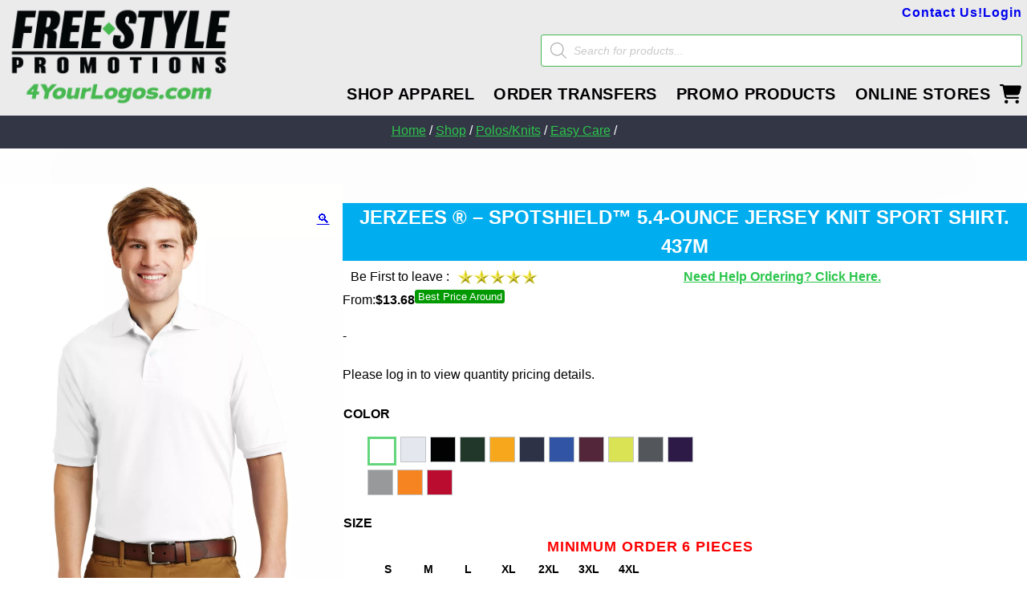

--- FILE ---
content_type: text/html; charset=UTF-8
request_url: https://4yourlogos.com/shop/product/jerzees-spotshield-5-4-ounce-jersey-knit-sport-shirt-437m/
body_size: 41096
content:
<!doctype html>
<html lang="en-US">
	
<head>
	<meta charset="UTF-8">
	<meta name="viewport" content="width=device-width, initial-scale=1">
	<link rel="profile" href="https://gmpg.org/xfn/11">
	<meta name='robots' content='index, follow, max-image-preview:large, max-snippet:-1, max-video-preview:-1' />
	<style>img:is([sizes="auto" i], [sizes^="auto," i]) { contain-intrinsic-size: 3000px 1500px }</style>
	
	<!-- This site is optimized with the Yoast SEO plugin v26.6 - https://yoast.com/wordpress/plugins/seo/ -->
	<title>JERZEES &#174; - SpotShield&#153; 5.4-Ounce Jersey Knit Sport Shirt. 437M - 4 Your Logos</title>
	<meta name="description" content="JERZEES &#174; - SpotShield&#153; 5.4-Ounce Jersey Knit Sport Shirt. 437M now for sale on 4 Your Logos - Custom Apparel. shop with care and confidence, shop 4 your logos" />
	<link rel="canonical" href="https://4yourlogos.com/shop/product/jerzees-spotshield-5-4-ounce-jersey-knit-sport-shirt-437m/" />
	<meta property="og:locale" content="en_US" />
	<meta property="og:type" content="article" />
	<meta property="og:title" content="JERZEES &#174; - SpotShield&#153; 5.4-Ounce Jersey Knit Sport Shirt. 437M - 4 Your Logos" />
	<meta property="og:description" content="JERZEES &#174; - SpotShield&#153; 5.4-Ounce Jersey Knit Sport Shirt. 437M now for sale on 4 Your Logos - Custom Apparel. shop with care and confidence, shop 4 your logos" />
	<meta property="og:url" content="https://4yourlogos.com/shop/product/jerzees-spotshield-5-4-ounce-jersey-knit-sport-shirt-437m/" />
	<meta property="og:site_name" content="4 Your Logos - Custom Apparel" />
	<meta property="article:publisher" content="https://www.facebook.com/fsgpromo/" />
	<meta property="article:modified_time" content="2024-06-17T22:19:20+00:00" />
	<meta property="og:image" content="https://4yourlogos.com/wp-content/uploads/2022/08/437M_white_model_front_102016.webp" />
	<meta property="og:image:width" content="1200" />
	<meta property="og:image:height" content="1801" />
	<meta property="og:image:type" content="image/webp" />
	<meta name="twitter:card" content="summary_large_image" />
	<script type="application/ld+json" class="yoast-schema-graph">{"@context":"https://schema.org","@graph":[{"@type":["WebPage","ItemPage"],"@id":"https://4yourlogos.com/shop/product/jerzees-spotshield-5-4-ounce-jersey-knit-sport-shirt-437m/","url":"https://4yourlogos.com/shop/product/jerzees-spotshield-5-4-ounce-jersey-knit-sport-shirt-437m/","name":"JERZEES &#174; - SpotShield&#153; 5.4-Ounce Jersey Knit Sport Shirt. 437M - 4 Your Logos","isPartOf":{"@id":"https://4yourlogos.com/#website"},"primaryImageOfPage":{"@id":"https://4yourlogos.com/shop/product/jerzees-spotshield-5-4-ounce-jersey-knit-sport-shirt-437m/#primaryimage"},"image":{"@id":"https://4yourlogos.com/shop/product/jerzees-spotshield-5-4-ounce-jersey-knit-sport-shirt-437m/#primaryimage"},"thumbnailUrl":"https://4yourlogos.com/wp-content/uploads/2022/08/437M_white_model_front_102016.webp","datePublished":"2022-08-18T14:44:16+00:00","dateModified":"2024-06-17T22:19:20+00:00","description":"JERZEES &#174; - SpotShield&#153; 5.4-Ounce Jersey Knit Sport Shirt. 437M now for sale on 4 Your Logos - Custom Apparel. shop with care and confidence, shop 4 your logos","breadcrumb":{"@id":"https://4yourlogos.com/shop/product/jerzees-spotshield-5-4-ounce-jersey-knit-sport-shirt-437m/#breadcrumb"},"inLanguage":"en-US","potentialAction":[{"@type":"ReadAction","target":["https://4yourlogos.com/shop/product/jerzees-spotshield-5-4-ounce-jersey-knit-sport-shirt-437m/"]}]},{"@type":"ImageObject","inLanguage":"en-US","@id":"https://4yourlogos.com/shop/product/jerzees-spotshield-5-4-ounce-jersey-knit-sport-shirt-437m/#primaryimage","url":"https://4yourlogos.com/wp-content/uploads/2022/08/437M_white_model_front_102016.webp","contentUrl":"https://4yourlogos.com/wp-content/uploads/2022/08/437M_white_model_front_102016.webp","width":1200,"height":1801},{"@type":"BreadcrumbList","@id":"https://4yourlogos.com/shop/product/jerzees-spotshield-5-4-ounce-jersey-knit-sport-shirt-437m/#breadcrumb","itemListElement":[{"@type":"ListItem","position":1,"name":"Home","item":"https://4yourlogos.com/"},{"@type":"ListItem","position":2,"name":"Shop","item":"https://4yourlogos.com/shop/"},{"@type":"ListItem","position":3,"name":"JERZEES &#174; &#8211; SpotShield&#153; 5.4-Ounce Jersey Knit Sport Shirt. 437M"}]},{"@type":"WebSite","@id":"https://4yourlogos.com/#website","url":"https://4yourlogos.com/","name":"4 Your Logos","description":"Custom Embroidery, Screen Printing and Promotional Logo Gear &amp; Apparel","publisher":{"@id":"https://4yourlogos.com/#organization"},"potentialAction":[{"@type":"SearchAction","target":{"@type":"EntryPoint","urlTemplate":"https://4yourlogos.com/?s={search_term_string}"},"query-input":{"@type":"PropertyValueSpecification","valueRequired":true,"valueName":"search_term_string"}}],"inLanguage":"en-US"},{"@type":"Organization","@id":"https://4yourlogos.com/#organization","name":"4 Your Logos","url":"https://4yourlogos.com/","logo":{"@type":"ImageObject","inLanguage":"en-US","@id":"https://4yourlogos.com/#/schema/logo/image/","url":"https://4yourlogos.com/wp-content/uploads/2023/03/4YourLogo-4-color-logo-1200x300-01-scaled.webp","contentUrl":"https://4yourlogos.com/wp-content/uploads/2023/03/4YourLogo-4-color-logo-1200x300-01-scaled.webp","width":2560,"height":640,"caption":"4 Your Logos"},"image":{"@id":"https://4yourlogos.com/#/schema/logo/image/"},"sameAs":["https://www.facebook.com/fsgpromo/"]}]}</script>
	<!-- / Yoast SEO plugin. -->


<link rel='dns-prefetch' href='//www.googletagmanager.com' />
<link rel='dns-prefetch' href='//cdn.jsdelivr.net' />
<link rel='dns-prefetch' href='//fonts.googleapis.com' />
<link rel="alternate" type="application/rss+xml" title="4 Your Logos - Custom Apparel &raquo; Feed" href="https://4yourlogos.com/feed/" />
<link rel="alternate" type="application/rss+xml" title="4 Your Logos - Custom Apparel &raquo; Comments Feed" href="https://4yourlogos.com/comments/feed/" />
<link rel="alternate" type="application/rss+xml" title="4 Your Logos - Custom Apparel &raquo; JERZEES &#174;  &#8211; SpotShield&#153; 5.4-Ounce Jersey Knit Sport Shirt. 437M Comments Feed" href="https://4yourlogos.com/shop/product/jerzees-spotshield-5-4-ounce-jersey-knit-sport-shirt-437m/feed/" />
<link rel='stylesheet' id='wc-points-and-rewards-blocks-integration-css' href='https://4yourlogos.com/wp-content/plugins/woocommerce-points-and-rewards/build/style-index.css?ver=1.18.19' media='all' />
<link rel='stylesheet' id='wp-components-css' href='https://4yourlogos.com/wp-includes/css/dist/components/style.min.css?ver=6.7.4' media='all' />
<link rel='stylesheet' id='wp-preferences-css' href='https://4yourlogos.com/wp-includes/css/dist/preferences/style.min.css?ver=6.7.4' media='all' />
<link rel='stylesheet' id='wp-block-editor-css' href='https://4yourlogos.com/wp-includes/css/dist/block-editor/style.min.css?ver=6.7.4' media='all' />
<link rel='stylesheet' id='popup-maker-block-library-style-css' href='https://4yourlogos.com/wp-content/plugins/popup-maker/dist/packages/block-library-style.css?ver=dbea705cfafe089d65f1' media='all' />
<style id='classic-theme-styles-inline-css'>
/*! This file is auto-generated */
.wp-block-button__link{color:#fff;background-color:#32373c;border-radius:9999px;box-shadow:none;text-decoration:none;padding:calc(.667em + 2px) calc(1.333em + 2px);font-size:1.125em}.wp-block-file__button{background:#32373c;color:#fff;text-decoration:none}
</style>
<style id='global-styles-inline-css'>
:root{--wp--preset--aspect-ratio--square: 1;--wp--preset--aspect-ratio--4-3: 4/3;--wp--preset--aspect-ratio--3-4: 3/4;--wp--preset--aspect-ratio--3-2: 3/2;--wp--preset--aspect-ratio--2-3: 2/3;--wp--preset--aspect-ratio--16-9: 16/9;--wp--preset--aspect-ratio--9-16: 9/16;--wp--preset--color--black: #000000;--wp--preset--color--cyan-bluish-gray: #abb8c3;--wp--preset--color--white: #ffffff;--wp--preset--color--pale-pink: #f78da7;--wp--preset--color--vivid-red: #cf2e2e;--wp--preset--color--luminous-vivid-orange: #ff6900;--wp--preset--color--luminous-vivid-amber: #fcb900;--wp--preset--color--light-green-cyan: #7bdcb5;--wp--preset--color--vivid-green-cyan: #00d084;--wp--preset--color--pale-cyan-blue: #8ed1fc;--wp--preset--color--vivid-cyan-blue: #0693e3;--wp--preset--color--vivid-purple: #9b51e0;--wp--preset--gradient--vivid-cyan-blue-to-vivid-purple: linear-gradient(135deg,rgba(6,147,227,1) 0%,rgb(155,81,224) 100%);--wp--preset--gradient--light-green-cyan-to-vivid-green-cyan: linear-gradient(135deg,rgb(122,220,180) 0%,rgb(0,208,130) 100%);--wp--preset--gradient--luminous-vivid-amber-to-luminous-vivid-orange: linear-gradient(135deg,rgba(252,185,0,1) 0%,rgba(255,105,0,1) 100%);--wp--preset--gradient--luminous-vivid-orange-to-vivid-red: linear-gradient(135deg,rgba(255,105,0,1) 0%,rgb(207,46,46) 100%);--wp--preset--gradient--very-light-gray-to-cyan-bluish-gray: linear-gradient(135deg,rgb(238,238,238) 0%,rgb(169,184,195) 100%);--wp--preset--gradient--cool-to-warm-spectrum: linear-gradient(135deg,rgb(74,234,220) 0%,rgb(151,120,209) 20%,rgb(207,42,186) 40%,rgb(238,44,130) 60%,rgb(251,105,98) 80%,rgb(254,248,76) 100%);--wp--preset--gradient--blush-light-purple: linear-gradient(135deg,rgb(255,206,236) 0%,rgb(152,150,240) 100%);--wp--preset--gradient--blush-bordeaux: linear-gradient(135deg,rgb(254,205,165) 0%,rgb(254,45,45) 50%,rgb(107,0,62) 100%);--wp--preset--gradient--luminous-dusk: linear-gradient(135deg,rgb(255,203,112) 0%,rgb(199,81,192) 50%,rgb(65,88,208) 100%);--wp--preset--gradient--pale-ocean: linear-gradient(135deg,rgb(255,245,203) 0%,rgb(182,227,212) 50%,rgb(51,167,181) 100%);--wp--preset--gradient--electric-grass: linear-gradient(135deg,rgb(202,248,128) 0%,rgb(113,206,126) 100%);--wp--preset--gradient--midnight: linear-gradient(135deg,rgb(2,3,129) 0%,rgb(40,116,252) 100%);--wp--preset--font-size--small: 13px;--wp--preset--font-size--medium: 20px;--wp--preset--font-size--large: 36px;--wp--preset--font-size--x-large: 42px;--wp--preset--spacing--20: 0.44rem;--wp--preset--spacing--30: 0.67rem;--wp--preset--spacing--40: 1rem;--wp--preset--spacing--50: 1.5rem;--wp--preset--spacing--60: 2.25rem;--wp--preset--spacing--70: 3.38rem;--wp--preset--spacing--80: 5.06rem;--wp--preset--shadow--natural: 6px 6px 9px rgba(0, 0, 0, 0.2);--wp--preset--shadow--deep: 12px 12px 50px rgba(0, 0, 0, 0.4);--wp--preset--shadow--sharp: 6px 6px 0px rgba(0, 0, 0, 0.2);--wp--preset--shadow--outlined: 6px 6px 0px -3px rgba(255, 255, 255, 1), 6px 6px rgba(0, 0, 0, 1);--wp--preset--shadow--crisp: 6px 6px 0px rgba(0, 0, 0, 1);}:where(.is-layout-flex){gap: 0.5em;}:where(.is-layout-grid){gap: 0.5em;}body .is-layout-flex{display: flex;}.is-layout-flex{flex-wrap: wrap;align-items: center;}.is-layout-flex > :is(*, div){margin: 0;}body .is-layout-grid{display: grid;}.is-layout-grid > :is(*, div){margin: 0;}:where(.wp-block-columns.is-layout-flex){gap: 2em;}:where(.wp-block-columns.is-layout-grid){gap: 2em;}:where(.wp-block-post-template.is-layout-flex){gap: 1.25em;}:where(.wp-block-post-template.is-layout-grid){gap: 1.25em;}.has-black-color{color: var(--wp--preset--color--black) !important;}.has-cyan-bluish-gray-color{color: var(--wp--preset--color--cyan-bluish-gray) !important;}.has-white-color{color: var(--wp--preset--color--white) !important;}.has-pale-pink-color{color: var(--wp--preset--color--pale-pink) !important;}.has-vivid-red-color{color: var(--wp--preset--color--vivid-red) !important;}.has-luminous-vivid-orange-color{color: var(--wp--preset--color--luminous-vivid-orange) !important;}.has-luminous-vivid-amber-color{color: var(--wp--preset--color--luminous-vivid-amber) !important;}.has-light-green-cyan-color{color: var(--wp--preset--color--light-green-cyan) !important;}.has-vivid-green-cyan-color{color: var(--wp--preset--color--vivid-green-cyan) !important;}.has-pale-cyan-blue-color{color: var(--wp--preset--color--pale-cyan-blue) !important;}.has-vivid-cyan-blue-color{color: var(--wp--preset--color--vivid-cyan-blue) !important;}.has-vivid-purple-color{color: var(--wp--preset--color--vivid-purple) !important;}.has-black-background-color{background-color: var(--wp--preset--color--black) !important;}.has-cyan-bluish-gray-background-color{background-color: var(--wp--preset--color--cyan-bluish-gray) !important;}.has-white-background-color{background-color: var(--wp--preset--color--white) !important;}.has-pale-pink-background-color{background-color: var(--wp--preset--color--pale-pink) !important;}.has-vivid-red-background-color{background-color: var(--wp--preset--color--vivid-red) !important;}.has-luminous-vivid-orange-background-color{background-color: var(--wp--preset--color--luminous-vivid-orange) !important;}.has-luminous-vivid-amber-background-color{background-color: var(--wp--preset--color--luminous-vivid-amber) !important;}.has-light-green-cyan-background-color{background-color: var(--wp--preset--color--light-green-cyan) !important;}.has-vivid-green-cyan-background-color{background-color: var(--wp--preset--color--vivid-green-cyan) !important;}.has-pale-cyan-blue-background-color{background-color: var(--wp--preset--color--pale-cyan-blue) !important;}.has-vivid-cyan-blue-background-color{background-color: var(--wp--preset--color--vivid-cyan-blue) !important;}.has-vivid-purple-background-color{background-color: var(--wp--preset--color--vivid-purple) !important;}.has-black-border-color{border-color: var(--wp--preset--color--black) !important;}.has-cyan-bluish-gray-border-color{border-color: var(--wp--preset--color--cyan-bluish-gray) !important;}.has-white-border-color{border-color: var(--wp--preset--color--white) !important;}.has-pale-pink-border-color{border-color: var(--wp--preset--color--pale-pink) !important;}.has-vivid-red-border-color{border-color: var(--wp--preset--color--vivid-red) !important;}.has-luminous-vivid-orange-border-color{border-color: var(--wp--preset--color--luminous-vivid-orange) !important;}.has-luminous-vivid-amber-border-color{border-color: var(--wp--preset--color--luminous-vivid-amber) !important;}.has-light-green-cyan-border-color{border-color: var(--wp--preset--color--light-green-cyan) !important;}.has-vivid-green-cyan-border-color{border-color: var(--wp--preset--color--vivid-green-cyan) !important;}.has-pale-cyan-blue-border-color{border-color: var(--wp--preset--color--pale-cyan-blue) !important;}.has-vivid-cyan-blue-border-color{border-color: var(--wp--preset--color--vivid-cyan-blue) !important;}.has-vivid-purple-border-color{border-color: var(--wp--preset--color--vivid-purple) !important;}.has-vivid-cyan-blue-to-vivid-purple-gradient-background{background: var(--wp--preset--gradient--vivid-cyan-blue-to-vivid-purple) !important;}.has-light-green-cyan-to-vivid-green-cyan-gradient-background{background: var(--wp--preset--gradient--light-green-cyan-to-vivid-green-cyan) !important;}.has-luminous-vivid-amber-to-luminous-vivid-orange-gradient-background{background: var(--wp--preset--gradient--luminous-vivid-amber-to-luminous-vivid-orange) !important;}.has-luminous-vivid-orange-to-vivid-red-gradient-background{background: var(--wp--preset--gradient--luminous-vivid-orange-to-vivid-red) !important;}.has-very-light-gray-to-cyan-bluish-gray-gradient-background{background: var(--wp--preset--gradient--very-light-gray-to-cyan-bluish-gray) !important;}.has-cool-to-warm-spectrum-gradient-background{background: var(--wp--preset--gradient--cool-to-warm-spectrum) !important;}.has-blush-light-purple-gradient-background{background: var(--wp--preset--gradient--blush-light-purple) !important;}.has-blush-bordeaux-gradient-background{background: var(--wp--preset--gradient--blush-bordeaux) !important;}.has-luminous-dusk-gradient-background{background: var(--wp--preset--gradient--luminous-dusk) !important;}.has-pale-ocean-gradient-background{background: var(--wp--preset--gradient--pale-ocean) !important;}.has-electric-grass-gradient-background{background: var(--wp--preset--gradient--electric-grass) !important;}.has-midnight-gradient-background{background: var(--wp--preset--gradient--midnight) !important;}.has-small-font-size{font-size: var(--wp--preset--font-size--small) !important;}.has-medium-font-size{font-size: var(--wp--preset--font-size--medium) !important;}.has-large-font-size{font-size: var(--wp--preset--font-size--large) !important;}.has-x-large-font-size{font-size: var(--wp--preset--font-size--x-large) !important;}
:where(.wp-block-post-template.is-layout-flex){gap: 1.25em;}:where(.wp-block-post-template.is-layout-grid){gap: 1.25em;}
:where(.wp-block-columns.is-layout-flex){gap: 2em;}:where(.wp-block-columns.is-layout-grid){gap: 2em;}
:root :where(.wp-block-pullquote){font-size: 1.5em;line-height: 1.6;}
</style>
<link rel='stylesheet' id='contact-form-7-css' href='https://4yourlogos.com/wp-content/plugins/contact-form-7/includes/css/styles.css?ver=6.1.4' media='all' />
<link rel='stylesheet' id='photoswipe-css' href='https://4yourlogos.com/wp-content/plugins/woocommerce/assets/css/photoswipe/photoswipe.min.css?ver=10.3.7' media='all' />
<link rel='stylesheet' id='photoswipe-default-skin-css' href='https://4yourlogos.com/wp-content/plugins/woocommerce/assets/css/photoswipe/default-skin/default-skin.min.css?ver=10.3.7' media='all' />
<style id='woocommerce-inline-inline-css'>
.woocommerce form .form-row .required { visibility: visible; }
</style>
<link rel='stylesheet' id='woo-variation-swatches-css' href='https://4yourlogos.com/wp-content/plugins/woo-variation-swatches/assets/css/frontend.min.css?ver=1764616457' media='all' />
<style id='woo-variation-swatches-inline-css'>
:root {
--wvs-tick:url("data:image/svg+xml;utf8,%3Csvg filter='drop-shadow(0px 0px 2px rgb(0 0 0 / .8))' xmlns='http://www.w3.org/2000/svg'  viewBox='0 0 30 30'%3E%3Cpath fill='none' stroke='%23ffffff' stroke-linecap='round' stroke-linejoin='round' stroke-width='4' d='M4 16L11 23 27 7'/%3E%3C/svg%3E");

--wvs-cross:url("data:image/svg+xml;utf8,%3Csvg filter='drop-shadow(0px 0px 5px rgb(255 255 255 / .6))' xmlns='http://www.w3.org/2000/svg' width='72px' height='72px' viewBox='0 0 24 24'%3E%3Cpath fill='none' stroke='%23ff0000' stroke-linecap='round' stroke-width='0.6' d='M5 5L19 19M19 5L5 19'/%3E%3C/svg%3E");
--wvs-single-product-item-width:30px;
--wvs-single-product-item-height:30px;
--wvs-single-product-item-font-size:16px}
</style>
<link rel='stylesheet' id='gateway-css' href='https://4yourlogos.com/wp-content/plugins/woocommerce-paypal-payments/modules/ppcp-button/assets/css/gateway.css?ver=3.3.1' media='all' />
<link rel='stylesheet' id='brands-styles-css' href='https://4yourlogos.com/wp-content/plugins/woocommerce/assets/css/brands.css?ver=10.3.7' media='all' />
<link rel='stylesheet' id='dgwt-wcas-style-css' href='https://4yourlogos.com/wp-content/plugins/ajax-search-for-woocommerce-premium/assets/css/style.min.css?ver=1.32.1' media='all' />
<link rel='stylesheet' id='free-style-woocommerce-style-css' href='https://4yourlogos.com/wp-content/themes/4yourlogos/woocommerce.css?ver=2.0.0' media='all' />
<style id='free-style-woocommerce-style-inline-css'>
@font-face {
			font-family: "star";
			src: url("https://4yourlogos.com/wp-content/plugins/woocommerce/assets/fonts/star.eot");
			src: url("https://4yourlogos.com/wp-content/plugins/woocommerce/assets/fonts/star.eot?#iefix") format("embedded-opentype"),
				url("https://4yourlogos.com/wp-content/plugins/woocommerce/assets/fonts/star.woff") format("woff"),
				url("https://4yourlogos.com/wp-content/plugins/woocommerce/assets/fonts/star.ttf") format("truetype"),
				url("https://4yourlogos.com/wp-content/plugins/woocommerce/assets/fonts/star.svg#star") format("svg");
			font-weight: normal;
			font-style: normal;
		}
</style>
<link rel='stylesheet' id='frontpagecss-css' href='https://4yourlogos.com/wp-content/themes/4yourlogos/css/front-page.css?ver=6.7.4' media='all' />
<link rel='stylesheet' id='testingcss-css' href='https://4yourlogos.com/wp-content/themes/4yourlogos/css/testcss.css?ver=6.7.4' media='all' />
<link rel='stylesheet' id='menunavcss-css' href='https://4yourlogos.com/wp-content/themes/4yourlogos/css/menu-navigation.css?ver=6.7.4' media='all' />
<link rel='stylesheet' id='bonusstyle-css' href='https://4yourlogos.com/wp-content/themes/4yourlogos/css/bonusstyle.css?ver=6.7.4' media='all' />
<link rel='stylesheet' id='cartpage-css' href='https://4yourlogos.com/wp-content/themes/4yourlogos/css/fylpages/4yl-cart.css?ver=6.7.4' media='all' />
<link rel='stylesheet' id='checkoutpage-css' href='https://4yourlogos.com/wp-content/themes/4yourlogos/css/fylpages/4yl-checkout.css?ver=6.7.4' media='all' />
<link rel='stylesheet' id='productarchive-css' href='https://4yourlogos.com/wp-content/themes/4yourlogos/css/fylpages/4yl-product-archive.css?ver=6.7.4' media='all' />
<link rel='stylesheet' id='productsingle-css' href='https://4yourlogos.com/wp-content/themes/4yourlogos/css/fylpages/4yl-product.css?ver=6.7.4' media='all' />
<link rel='stylesheet' id='productpromo-css' href='https://4yourlogos.com/wp-content/themes/4yourlogos/css/fylpages/4yl-product-promotion.css?ver=6.7.4' media='all' />
<link rel='stylesheet' id='pageserviceprograms-css' href='https://4yourlogos.com/wp-content/themes/4yourlogos/css/fylpages/4yl-services-programs.css?ver=6.7.4' media='all' />
<link rel='stylesheet' id='pageaboutcontact-css' href='https://4yourlogos.com/wp-content/themes/4yourlogos/css/fylpages/4yl-about-contact.css?ver=6.7.4' media='all' />
<link rel='stylesheet' id='blogpagecss-css' href='https://4yourlogos.com/wp-content/themes/4yourlogos/css/fylpages/4yl-blogpage.css?ver=6.7.4' media='all' />
<link rel='stylesheet' id='myaccountwholesalecss-css' href='https://4yourlogos.com/wp-content/themes/4yourlogos/css/fylpages/myaccount-wholesale.css?ver=6.7.4' media='all' />
<link rel='stylesheet' id='dtfproductscss-css' href='https://4yourlogos.com/wp-content/themes/4yourlogos/css/fylpages/4yl-dtfproductstyle.css?ver=6.7.4' media='all' />
<link rel='stylesheet' id='headercss-css' href='https://4yourlogos.com/wp-content/themes/4yourlogos/css/4yl-header.css?ver=6.7.4' media='all' />
<link rel='stylesheet' id='footercss-css' href='https://4yourlogos.com/wp-content/themes/4yourlogos/css/4yl-footer.css?ver=6.7.4' media='all' />
<link rel='stylesheet' id='wooonecss-css' href='https://4yourlogos.com/wp-content/themes/4yourlogos/css/page-content.css?ver=6.7.4' media='all' />
<link rel='stylesheet' id='aboutcontactservices-css' href='https://4yourlogos.com/wp-content/themes/4yourlogos/css/about-contact-services-design.css?ver=6.7.4' media='all' />
<link rel='stylesheet' id='homedesign-css' href='https://4yourlogos.com/wp-content/themes/4yourlogos/css/home-design.css?ver=6.7.4' media='all' />
<link rel='stylesheet' id='policydesign-css' href='https://4yourlogos.com/wp-content/themes/4yourlogos/css/policy-faq-design.css?ver=6.7.4' media='all' />
<link rel='stylesheet' id='logindesign-css' href='https://4yourlogos.com/wp-content/themes/4yourlogos/css/login-page.css?ver=6.7.4' media='all' />
<link rel='stylesheet' id='account-css' href='https://4yourlogos.com/wp-content/themes/4yourlogos/css/account.css?ver=6.7.4' media='all' />
<link rel='stylesheet' id='formscss-css' href='https://4yourlogos.com/wp-content/themes/4yourlogos/css/form-design.css?ver=6.7.4' media='all' />
<link rel='stylesheet' id='inputstyle-css' href='https://4yourlogos.com/wp-content/themes/4yourlogos/css/fylfeatures/input-design.css?ver=6.7.4' media='all' />
<link rel='stylesheet' id='shortcodestyles-css' href='https://4yourlogos.com/wp-content/themes/4yourlogos/css/fylfeatures/fyl-shortcode.css?ver=6.7.4' media='all' />
<link rel='stylesheet' id='functtemplates-css' href='https://4yourlogos.com/wp-content/themes/4yourlogos/css/fylfeatures/fyl-templated-functions.css?ver=6.7.4' media='all' />
<link rel='stylesheet' id='layoutactionshortcodes-css' href='https://4yourlogos.com/wp-content/themes/4yourlogos/css/fylfeatures/fyl-layoutactions-and-layoutshortcodes.css?ver=6.7.4' media='all' />
<link rel='stylesheet' id='quickdesign-css' href='https://4yourlogos.com/wp-content/themes/4yourlogos/css/quick-design.css?ver=6.7.4' media='all' />
<link rel='stylesheet' id='mediaq-css' href='https://4yourlogos.com/wp-content/themes/4yourlogos/css/mediaq.css?ver=6.7.4' media='all' />
<link rel='stylesheet' id='admintestcss-css' href='https://4yourlogos.com/wp-content/themes/4yourlogos/css/fylpages/4yl-admin-test.css?ver=6.7.4' media='all' />
<link rel='stylesheet' id='free-style-style-css' href='https://4yourlogos.com/wp-content/themes/4yourlogos/style.css?ver=2.0.0' media='all' />
<link rel='stylesheet' id='slick-css-css' href='https://4yourlogos.com/wp-content/themes/4yourlogos/css/slick.css?ver=6.7.4' media='all' />
<link rel='stylesheet' id='slick-theme-css-css' href='https://4yourlogos.com/wp-content/themes/4yourlogos/css/slick-theme.css?ver=6.7.4' media='all' />
<link rel='stylesheet' id='loftloader-lite-animation-css' href='https://4yourlogos.com/wp-content/plugins/loftloader/assets/css/loftloader.min.css?ver=2025121501' media='all' />
<link rel='stylesheet' id='material-icons-css' href='https://fonts.googleapis.com/icon?family=Material+Icons' media='all' />
<link rel='stylesheet' id='ss_custom_frontend_style_-css' href='https://4yourlogos.com/wp-content/plugins/bulkOrderAndQuantity/assets/css/style.css?ver=6.7.4' media='all' />
<link rel='stylesheet' id='select2-stle-css' href='https://cdn.jsdelivr.net/npm/select2@4.1.0-rc.0/dist/css/select2.min.css?ver=6.7.4' media='all' />
<script id="BENrueeg_RUE-not_file_js-js-extra">
var BENrueeg_RUE_js_Params = {"is_field_name_removed":""};
</script>
<script src="https://4yourlogos.com/wp-includes/js/jquery/jquery.min.js?ver=3.7.1" id="jquery-core-js"></script>
<script src="https://4yourlogos.com/wp-includes/js/jquery/jquery-migrate.min.js?ver=3.4.1" id="jquery-migrate-js"></script>
<script id="affirm_as_low_as-js-extra">
var affirmOptions = {"minimum":"5000","maximum":"3000000"};
</script>
<script src="https://4yourlogos.com/wp-content/plugins/woocommerce-gateway-affirm/assets/js/affirm-as-low-as.js?ver=3.0.4" id="affirm_as_low_as-js"></script>
<script src="https://4yourlogos.com/wp-content/plugins/woocommerce/assets/js/zoom/jquery.zoom.min.js?ver=1.7.21-wc.10.3.7" id="wc-zoom-js" defer data-wp-strategy="defer"></script>
<script src="https://4yourlogos.com/wp-content/plugins/woocommerce/assets/js/flexslider/jquery.flexslider.min.js?ver=2.7.2-wc.10.3.7" id="wc-flexslider-js" defer data-wp-strategy="defer"></script>
<script src="https://4yourlogos.com/wp-content/plugins/woocommerce/assets/js/photoswipe/photoswipe.min.js?ver=4.1.1-wc.10.3.7" id="wc-photoswipe-js" defer data-wp-strategy="defer"></script>
<script src="https://4yourlogos.com/wp-content/plugins/woocommerce/assets/js/photoswipe/photoswipe-ui-default.min.js?ver=4.1.1-wc.10.3.7" id="wc-photoswipe-ui-default-js" defer data-wp-strategy="defer"></script>
<script id="wc-single-product-js-extra">
var wc_single_product_params = {"i18n_required_rating_text":"Please select a rating","i18n_rating_options":["1 of 5 stars","2 of 5 stars","3 of 5 stars","4 of 5 stars","5 of 5 stars"],"i18n_product_gallery_trigger_text":"View full-screen image gallery","review_rating_required":"yes","flexslider":{"rtl":false,"animation":"slide","smoothHeight":true,"directionNav":false,"controlNav":"thumbnails","slideshow":false,"animationSpeed":500,"animationLoop":false,"allowOneSlide":false},"zoom_enabled":"1","zoom_options":[],"photoswipe_enabled":"1","photoswipe_options":{"shareEl":false,"closeOnScroll":false,"history":false,"hideAnimationDuration":0,"showAnimationDuration":0},"flexslider_enabled":"1"};
</script>
<script src="https://4yourlogos.com/wp-content/plugins/woocommerce/assets/js/frontend/single-product.min.js?ver=10.3.7" id="wc-single-product-js" defer data-wp-strategy="defer"></script>
<script src="https://4yourlogos.com/wp-content/plugins/woocommerce/assets/js/jquery-blockui/jquery.blockUI.min.js?ver=2.7.0-wc.10.3.7" id="wc-jquery-blockui-js" data-wp-strategy="defer"></script>
<script src="https://4yourlogos.com/wp-content/plugins/woocommerce/assets/js/js-cookie/js.cookie.min.js?ver=2.1.4-wc.10.3.7" id="wc-js-cookie-js" defer data-wp-strategy="defer"></script>
<script id="woocommerce-js-extra">
var woocommerce_params = {"ajax_url":"\/wp-admin\/admin-ajax.php","wc_ajax_url":"\/?wc-ajax=%%endpoint%%","i18n_password_show":"Show password","i18n_password_hide":"Hide password"};
</script>
<script src="https://4yourlogos.com/wp-content/plugins/woocommerce/assets/js/frontend/woocommerce.min.js?ver=10.3.7" id="woocommerce-js" defer data-wp-strategy="defer"></script>
<script id="WCPAY_ASSETS-js-extra">
var wcpayAssets = {"url":"https:\/\/4yourlogos.com\/wp-content\/plugins\/woocommerce-payments\/dist\/"};
</script>
<script src="https://4yourlogos.com/wp-content/themes/4yourlogos/js/slick.min.js?ver=6.7.4" id="slick-min-js-js"></script>
<script src="https://4yourlogos.com/wp-content/themes/4yourlogos/js/slider-setup-script.js?ver=1.0.0" id="slider-kind-setups-js"></script>

<!-- Google tag (gtag.js) snippet added by Site Kit -->
<!-- Google Analytics snippet added by Site Kit -->
<!-- Google Ads snippet added by Site Kit -->
<script src="https://www.googletagmanager.com/gtag/js?id=GT-MR8CS8" id="google_gtagjs-js" async></script>
<script id="google_gtagjs-js-after">
window.dataLayer = window.dataLayer || [];function gtag(){dataLayer.push(arguments);}
gtag("set","linker",{"domains":["4yourlogos.com"]});
gtag("js", new Date());
gtag("set", "developer_id.dZTNiMT", true);
gtag("config", "GT-MR8CS8", {"googlesitekit_post_type":"product"});
gtag("config", "AW-761566213");
</script>
<script src="https://cdn.jsdelivr.net/npm/select2@4.1.0-rc.0/dist/js/select2.min.js?ver=6.7.4" id="select2_js-js"></script>
<link rel="https://api.w.org/" href="https://4yourlogos.com/wp-json/" /><link rel="alternate" title="JSON" type="application/json" href="https://4yourlogos.com/wp-json/wp/v2/product/21195" /><link rel="EditURI" type="application/rsd+xml" title="RSD" href="https://4yourlogos.com/xmlrpc.php?rsd" />
<meta name="generator" content="WordPress 6.7.4" />
<meta name="generator" content="WooCommerce 10.3.7" />
<link rel='shortlink' href='https://4yourlogos.com/?p=21195' />
<link rel="alternate" title="oEmbed (JSON)" type="application/json+oembed" href="https://4yourlogos.com/wp-json/oembed/1.0/embed?url=https%3A%2F%2F4yourlogos.com%2Fshop%2Fproduct%2Fjerzees-spotshield-5-4-ounce-jersey-knit-sport-shirt-437m%2F" />
<link rel="alternate" title="oEmbed (XML)" type="text/xml+oembed" href="https://4yourlogos.com/wp-json/oembed/1.0/embed?url=https%3A%2F%2F4yourlogos.com%2Fshop%2Fproduct%2Fjerzees-spotshield-5-4-ounce-jersey-knit-sport-shirt-437m%2F&#038;format=xml" />
<style>#ale_none_field, .ale_color_wraper > .select2-container--default, .ale_clr_names {display: none ;} </style><meta name="generator" content="Site Kit by Google 1.168.0" />		<script>
			if ('undefined' === typeof _affirm_config) {
				var _affirm_config = {
					public_api_key: "UWCTSYGP7RMICQKK",
					script: "https://www.affirm.com/js/v2/affirm.js",
					locale: "en_US",
					country_code: "USA",

				};
				(function(l, g, m, e, a, f, b) {
					var d, c = l[m] || {},
						h = document.createElement(f),
						n = document.getElementsByTagName(f)[0],
						k = function(a, b, c) {
							return function() {
								a[b]._.push([c, arguments])
							}
						};
					c[e] = k(c, e, "set");
					d = c[e];
					c[a] = {};
					c[a]._ = [];
					d._ = [];
					c[a][b] = k(c, a, b);
					a = 0;
					for (
						b = "set add save post open " +
							"empty reset on off trigger ready setProduct"
							.split(" ");
						a < b.length; a++
					) d[b[a]] = k(c, e, b[a]);
					a = 0;
					for (b = ["get", "token", "url", "items"]; a < b.length; a++)
						d[b[a]] = function() {};
					h.async = !0;
					h.src = g[f];
					n.parentNode.insertBefore(h, n);
					delete g[f];
					d(g);
					l[m] = c
				})(
					window,
					_affirm_config,
					"affirm",
					"checkout",
					"ui",
					"script",
					"ready"
				);
			}
		</script>
				<style>
			.dgwt-wcas-ico-magnifier,.dgwt-wcas-ico-magnifier-handler{max-width:20px}.dgwt-wcas-search-wrapp{max-width:600px}.dgwt-wcas-search-wrapp .dgwt-wcas-sf-wrapp input[type=search].dgwt-wcas-search-input,.dgwt-wcas-search-wrapp .dgwt-wcas-sf-wrapp input[type=search].dgwt-wcas-search-input:hover,.dgwt-wcas-search-wrapp .dgwt-wcas-sf-wrapp input[type=search].dgwt-wcas-search-input:focus{color:#4f4f4f;border-color:#47b851}.dgwt-wcas-sf-wrapp input[type=search].dgwt-wcas-search-input::placeholder{color:#4f4f4f;opacity:.3}.dgwt-wcas-sf-wrapp input[type=search].dgwt-wcas-search-input::-webkit-input-placeholder{color:#4f4f4f;opacity:.3}.dgwt-wcas-sf-wrapp input[type=search].dgwt-wcas-search-input:-moz-placeholder{color:#4f4f4f;opacity:.3}.dgwt-wcas-sf-wrapp input[type=search].dgwt-wcas-search-input::-moz-placeholder{color:#4f4f4f;opacity:.3}.dgwt-wcas-sf-wrapp input[type=search].dgwt-wcas-search-input:-ms-input-placeholder{color:#4f4f4f}.dgwt-wcas-no-submit.dgwt-wcas-search-wrapp .dgwt-wcas-ico-magnifier path,.dgwt-wcas-search-wrapp .dgwt-wcas-close path{fill:#4f4f4f}.dgwt-wcas-loader-circular-path{stroke:#4f4f4f}.dgwt-wcas-preloader{opacity:.6}.dgwt-wcas-st strong,.dgwt-wcas-sd strong{color:#d3d3d3}		</style>
		<!-- Google site verification - Google for WooCommerce -->
<meta name="google-site-verification" content="Qja6F0Nb6I6t1narWMrCjwz851DFnV2BsbEYC_kCvgM" />
<link rel="pingback" href="https://4yourlogos.com/xmlrpc.php">	<noscript><style>.woocommerce-product-gallery{ opacity: 1 !important; }</style></noscript>
	
<!-- Google AdSense meta tags added by Site Kit -->
<meta name="google-adsense-platform-account" content="ca-host-pub-2644536267352236">
<meta name="google-adsense-platform-domain" content="sitekit.withgoogle.com">
<!-- End Google AdSense meta tags added by Site Kit -->

<!-- Google Tag Manager snippet added by Site Kit -->
<script>
			( function( w, d, s, l, i ) {
				w[l] = w[l] || [];
				w[l].push( {'gtm.start': new Date().getTime(), event: 'gtm.js'} );
				var f = d.getElementsByTagName( s )[0],
					j = d.createElement( s ), dl = l != 'dataLayer' ? '&l=' + l : '';
				j.async = true;
				j.src = 'https://www.googletagmanager.com/gtm.js?id=' + i + dl;
				f.parentNode.insertBefore( j, f );
			} )( window, document, 'script', 'dataLayer', 'GTM-N3R63HZ' );
			
</script>

<!-- End Google Tag Manager snippet added by Site Kit -->
<link rel="icon" href="https://4yourlogos.com/wp-content/uploads/2023/08/4YourLogo-4-color-logo-Icon-400x400-1-50x50.png" sizes="32x32" />
<link rel="icon" href="https://4yourlogos.com/wp-content/uploads/2023/08/4YourLogo-4-color-logo-Icon-400x400-1-300x300.png" sizes="192x192" />
<link rel="apple-touch-icon" href="https://4yourlogos.com/wp-content/uploads/2023/08/4YourLogo-4-color-logo-Icon-400x400-1-300x300.png" />
<meta name="msapplication-TileImage" content="https://4yourlogos.com/wp-content/uploads/2023/08/4YourLogo-4-color-logo-Icon-400x400-1-300x300.png" />
<style id="loftloader-lite-custom-bg-color">#loftloader-wrapper .loader-section {
	background: #000000;
}
</style><style id="loftloader-lite-custom-bg-opacity">#loftloader-wrapper .loader-section {
	opacity: 0.9;
}
</style><style id="loftloader-lite-custom-loader">#loftloader-wrapper.pl-wave #loader {
	color: #2cc64d;
}
</style></head>

<body class="product-template-default single single-product postid-21195 wp-custom-logo theme-4yourlogos woocommerce woocommerce-page woocommerce-no-js woo-variation-swatches wvs-behavior-blur wvs-theme-4yourlogos wvs-show-label no-sidebar woocommerce-active loftloader-lite-enabled"><div id="loftloader-wrapper" class="pl-wave" data-show-close-time="5000" data-max-load-time="3000"><div class="loader-section section-fade"></div><div class="loader-inner"><div id="loader"><span></span></div></div><div class="loader-close-button" style="display: none;"><span class="screen-reader-text">Close</span></div></div>
	
		<!-- Google Tag Manager (noscript) snippet added by Site Kit -->
		<noscript>
			<iframe src="https://www.googletagmanager.com/ns.html?id=GTM-N3R63HZ" height="0" width="0" style="display:none;visibility:hidden"></iframe>
		</noscript>
		<!-- End Google Tag Manager (noscript) snippet added by Site Kit -->
			
<div id="page" class="site">
	
<!-- <header id="masthead" class="site-header" style="height: 128px; margin: 0px 0px 10px 0px;"> -->
<header id="header-container" class="site-header-new">
<div class="original-header-container-wrapper">
<div class="original-header-container">
	<div class="original-header">
		
		

			
		<div class="site-logo-branding">
			<a href="/">
				<img class= "fyl-logo" alt="Free Style Promo Logo" src="https://4yourlogos.com/wp-content/uploads/2025/09/FreeStylePromo_2ColorLogo-For-Web.png" width="320px" height="128px" fetchpriority="high">
			</a>
		</div>

		<div class="nav-stack-slim noscroll-nav-stack-slim">
			
			<div class="support-nav">
				<a class="nav-contactus" href="https://4yourlogos.com/contact/">Contact Us!</a>
											<a class="nav-login-button" href="https://4yourlogos.com/my-account/">Login</a>
								</div>
			
			<div class="main-nav noscroll-main">
				<nav id="site-navigation-slim" class="main-navigation">
					<button class="fyl-menu-toggle" aria-controls="primary-menu" aria-expanded="false">
						&#9776; Menu
					</button>

					<div class="menu-wrapper">
						<button class="fyl-menu-close" aria-controls="primary-menu" aria-expanded="true">
							&times; Close
						</button>
						
						<div class="menu-mainmenu-container">
							<ul id="primary-menu" class="menu">
								<li id="menu-item-46552" class="menu-item">
									<a href="https://4yourlogos.com/shop/">
										SHOP APPAREL									
									</a>
								</li>

								<li id="menu-item-121021" class="menu-item">
									<a href="https://4yourlogos.com/shop/product/dtf-transfer/">
										ORDER TRANSFERS										
									</a>
								</li>
								<li id="menu-item-33" class="menu-item">
									<a href="https://shop.4yourlogos.com/">
										PROMO PRODUCTS
									</a>

								</li>
								<li id="menu-item-44168" class="menu-item">
									<a href="https://stores.4yourlogos.com/">
										ONLINE STORES
									</a>
								</li>
							</ul>
						</div>
						
						<div class="support-nav-inner-pulled">
							<a class="nav-contactus" href="https://4yourlogos.com/contact/">Contact</a>
															<a class="nav-login-button" href="https://4yourlogos.com/my-account/">
									Login								</a>
													</div>
						
						
					</div>
				</nav>

				<div id="carticonn" class="noscroll-carticon carticon ">
					<a href="https://4yourlogos.com/cart/" class="carticonlink">.</a>
				</div>	
				
			
			</div>
			
			<div class="search-box">
				<div class="fibo-search" style="display: flex; flex-flow: column nowrap; height: 50px; flex-grow: 1; flex-basis: 60%;">
					<div  class="dgwt-wcas-search-wrapp dgwt-wcas-no-submit woocommerce dgwt-wcas-style-solaris js-dgwt-wcas-layout-classic dgwt-wcas-layout-classic js-dgwt-wcas-mobile-overlay-disabled">
		<form class="dgwt-wcas-search-form" role="search" action="https://4yourlogos.com/" method="get">
		<div class="dgwt-wcas-sf-wrapp">
							<svg
					class="dgwt-wcas-ico-magnifier" xmlns="http://www.w3.org/2000/svg"
					xmlns:xlink="http://www.w3.org/1999/xlink" x="0px" y="0px"
					viewBox="0 0 51.539 51.361" xml:space="preserve">
					<path 						d="M51.539,49.356L37.247,35.065c3.273-3.74,5.272-8.623,5.272-13.983c0-11.742-9.518-21.26-21.26-21.26 S0,9.339,0,21.082s9.518,21.26,21.26,21.26c5.361,0,10.244-1.999,13.983-5.272l14.292,14.292L51.539,49.356z M2.835,21.082 c0-10.176,8.249-18.425,18.425-18.425s18.425,8.249,18.425,18.425S31.436,39.507,21.26,39.507S2.835,31.258,2.835,21.082z"/>
				</svg>
							<label class="screen-reader-text"
				for="dgwt-wcas-search-input-1">
				Products search			</label>

			<input
				id="dgwt-wcas-search-input-1"
				type="search"
				class="dgwt-wcas-search-input"
				name="s"
				value=""
				placeholder="Search for products..."
				autocomplete="off"
							/>
			<div class="dgwt-wcas-preloader"></div>

			<div class="dgwt-wcas-voice-search"></div>

			
			<input type="hidden" name="post_type" value="product"/>
			<input type="hidden" name="dgwt_wcas" value="1"/>

			
					</div>
	</form>
</div>
				</div>
			</div>
	
			<div class="nav-stack-extra-slim noscroll-nav-stack-extra-slim">
				<div class="nav-user">
					<img src="https://4yourlogos.com/wp-content/themes/4yourlogos/assets/svg/circle-user.svg" alt="User Image">
					<div class="support-nav-scrolled">
															<a class="nav-contactus" href="https://4yourlogos.com/contact/">Contact Us!</a>
								<a class="nav-login-button" href="https://4yourlogos.com/my-account/">Login</a>
												</div>
				</div>
				<div id="carticonn" class="carticon ">
					<a href="https://4yourlogos.com/cart/" class="carticonlink">.</a>
				</div>
			</div>	
		</div>
	</div>
									<!--	START HOVER MEGA MENU -->
								<div id="mainmenu-category-mega" class="mainmenu-category-mega">
										<nav>
											<div id="catmenu" class="menu-product-categories-container"><ul id="stores-menu" class="menu"><li id="menu-item-46626" class="menu-item menu-item-type-custom menu-item-object-custom menu-item-has-children has-children has-sub"><a href="https://4yourlogos.com/shop/product-category/t-shirts/"><span>T-shirts</span></a>
<ul>
	<li id="menu-item-105870" class="menu-item menu-item-type-custom menu-item-object-custom"><a href="https://4yourlogos.com/shop/product-category/t-shirts/100-cotton/"><span>100% Cotton</span></a></li>
	<li id="menu-item-105871" class="menu-item menu-item-type-custom menu-item-object-custom"><a href="https://4yourlogos.com/shop/product-category/t-shirts/50-50-blend/"><span>50/50 Blend</span></a></li>
	<li id="menu-item-105872" class="menu-item menu-item-type-custom menu-item-object-custom"><a href="https://4yourlogos.com/shop/product-category/t-shirts/ring-spun/"><span>Ring Spun</span></a></li>
	<li id="menu-item-105873" class="menu-item menu-item-type-custom menu-item-object-custom"><a href="https://4yourlogos.com/shop/product-category/t-shirts/tshirt-pocket/"><span>Pocket</span></a></li>
	<li id="menu-item-105874" class="menu-item menu-item-type-custom menu-item-object-custom"><a href="https://4yourlogos.com/shop/product-category/t-shirts/youth-t-shirts/"><span>Youth</span></a></li>
	<li id="menu-item-105875" class="menu-item menu-item-type-custom menu-item-object-custom"><a href="https://4yourlogos.com/shop/product-category/t-shirts/tanks/"><span>Tanks</span></a></li>
	<li id="menu-item-105876" class="menu-item menu-item-type-custom menu-item-object-custom"><a href="https://4yourlogos.com/shop/product-category/t-shirts/long-sleeve/"><span>Long Sleeves</span></a></li>
	<li id="menu-item-105945" class="menu-item menu-item-type-custom menu-item-object-custom"><a href="https://4yourlogos.com/shop/product-category/t-shirts/tshirt-long-sleeve-pocket/"><span>Long Sleeve Pocket</span></a></li>
	<li id="menu-item-105877" class="menu-item menu-item-type-custom menu-item-object-custom"><a href="https://4yourlogos.com/shop/product-category/t-shirts/performance-t-shirt/"><span>Performance</span></a></li>
	<li id="menu-item-105878" class="menu-item menu-item-type-custom menu-item-object-custom"><a href="https://4yourlogos.com/shop/product-category/tall/t-shirts-tall/"><span>Tall</span></a></li>
	<li id="menu-item-105879" class="menu-item menu-item-type-custom menu-item-object-custom"><a href="https://4yourlogos.com/shop/product-category/t-shirts/ladies-t-shirts/"><span>Ladies</span></a></li>
</ul>
</li>
<li id="menu-item-46646" class="menu-item menu-item-type-custom menu-item-object-custom menu-item-has-children has-children has-sub"><a href="https://4yourlogos.com/shop/product-category/polos-knits/"><span>Polos</span></a>
<ul>
	<li id="menu-item-105880" class="menu-item menu-item-type-custom menu-item-object-custom"><a href="https://4yourlogos.com/shop/product-category/polos-knits/polo-pocket/"><span>Pocket</span></a></li>
	<li id="menu-item-105882" class="menu-item menu-item-type-custom menu-item-object-custom"><a href="https://4yourlogos.com/shop/product-category/polos-knits/cotton/"><span>Cotton</span></a></li>
	<li id="menu-item-105883" class="menu-item menu-item-type-custom menu-item-object-custom"><a href="https://4yourlogos.com/shop/product-category/polos-knits/ladies-polos-knits/"><span>Ladies</span></a></li>
	<li id="menu-item-105884" class="menu-item menu-item-type-custom menu-item-object-custom"><a href="https://4yourlogos.com/shop/product-category/polos-knits/performance-polos-knits/"><span>Performance</span></a></li>
	<li id="menu-item-105885" class="menu-item menu-item-type-custom menu-item-object-custom"><a href="https://4yourlogos.com/shop/product-category/polos-knits/tall-polos-knits/"><span>Tall</span></a></li>
	<li id="menu-item-105886" class="menu-item menu-item-type-custom menu-item-object-custom"><a href="https://4yourlogos.com/shop/product-category/polos-knits/workwear-polos-knits/"><span>Workwear</span></a></li>
	<li id="menu-item-105887" class="menu-item menu-item-type-custom menu-item-object-custom"><a href="https://4yourlogos.com/shop/product-category/polos-knits/youth-polos-knits/"><span>Youth</span></a></li>
	<li id="menu-item-115774" class="menu-item menu-item-type-custom menu-item-object-custom"><a href="https://4yourlogos.com/shop/product-category/polos-knits/silk-touch/"><span>Silk</span></a></li>
</ul>
</li>
<li id="menu-item-46657" class="menu-item menu-item-type-custom menu-item-object-custom menu-item-has-children has-children has-sub"><a href="https://4yourlogos.com/shop/product-category/caps/"><span>Caps</span></a>
<ul>
	<li id="menu-item-105888" class="menu-item menu-item-type-custom menu-item-object-custom"><a href="https://4yourlogos.com/shop/product-category/caps/camouflage/"><span>Camo</span></a></li>
	<li id="menu-item-105889" class="menu-item menu-item-type-custom menu-item-object-custom"><a href="https://4yourlogos.com/shop/product-category/caps/safety/"><span>Safety</span></a></li>
	<li id="menu-item-105890" class="menu-item menu-item-type-custom menu-item-object-custom"><a href="https://4yourlogos.com/shop/product-category/caps/fleece-beanies/"><span>Fleece Beanies</span></a></li>
	<li id="menu-item-105891" class="menu-item menu-item-type-custom menu-item-object-custom"><a href="https://4yourlogos.com/shop/product-category/caps/visors/"><span>Visors</span></a></li>
	<li id="menu-item-105892" class="menu-item menu-item-type-custom menu-item-object-custom"><a href="https://4yourlogos.com/shop/product-category/caps/twill/"><span>Twill</span></a></li>
	<li id="menu-item-105893" class="menu-item menu-item-type-custom menu-item-object-custom"><a href="https://4yourlogos.com/shop/product-category/caps/mesh-back/"><span>Mesh Back</span></a></li>
	<li id="menu-item-105894" class="menu-item menu-item-type-custom menu-item-object-custom"><a href="https://4yourlogos.com/shop/product-category/caps/full-brim/"><span>Full Brim</span></a></li>
	<li id="menu-item-105895" class="menu-item menu-item-type-custom menu-item-object-custom"><a href="https://4yourlogos.com/shop/product-category/caps/flexfit/"><span>Flexfit</span></a></li>
	<li id="menu-item-105896" class="menu-item menu-item-type-custom menu-item-object-custom"><a href="https://4yourlogos.com/shop/product-category/caps/performance-athletic/"><span>Performance</span></a></li>
	<li id="menu-item-115788" class="menu-item menu-item-type-custom menu-item-object-custom"><a href="https://4yourlogos.com/shop/product-category/caps/stretch-to-fit/"><span>Stretch Fit</span></a></li>
</ul>
</li>
<li id="menu-item-46665" class="menu-item menu-item-type-custom menu-item-object-custom menu-item-has-children has-children has-sub"><a href="https://4yourlogos.com/shop/product-category/sweatshirts-fleece/"><span>Sweatshirts</span></a>
<ul>
	<li id="menu-item-105897" class="menu-item menu-item-type-custom menu-item-object-custom"><a href="https://4yourlogos.com/shop/product-category/sweatshirts-fleece/tall-sweatshirts-fleece/"><span>Tall</span></a></li>
	<li id="menu-item-105898" class="menu-item menu-item-type-custom menu-item-object-custom"><a href="https://4yourlogos.com/shop/product-category/sweatshirts-fleece/sweatpants/"><span>Sweatpants</span></a></li>
	<li id="menu-item-105900" class="menu-item menu-item-type-custom menu-item-object-custom"><a href="https://4yourlogos.com/shop/product-category/sweatshirts-fleece/performance-sweatshirts-fleece/"><span>Performance</span></a></li>
	<li id="menu-item-105901" class="menu-item menu-item-type-custom menu-item-object-custom"><a href="https://4yourlogos.com/shop/product-category/sweatshirts-fleece/ladies-sweatshirts-fleece/"><span>Ladies</span></a></li>
	<li id="menu-item-105902" class="menu-item menu-item-type-custom menu-item-object-custom"><a href="https://4yourlogos.com/shop/product-category/sweatshirts-fleece/heavyweight/"><span>Heavyweight</span></a></li>
	<li id="menu-item-105903" class="menu-item menu-item-type-custom menu-item-object-custom"><a href="https://4yourlogos.com/shop/product-category/sweatshirts-fleece/fleece/"><span>Fleece</span></a></li>
	<li id="menu-item-105904" class="menu-item menu-item-type-custom menu-item-object-custom"><a href="https://4yourlogos.com/shop/product-category/sweatshirts-fleece/crewnecks/"><span>Crewneck</span></a></li>
	<li id="menu-item-105905" class="menu-item menu-item-type-custom menu-item-object-custom"><a href="https://4yourlogos.com/shop/product-category/sweatshirts-fleece/1-2-1-4-zip/"><span>1/4 Zip</span></a></li>
	<li id="menu-item-105906" class="menu-item menu-item-type-custom menu-item-object-custom"><a href="https://4yourlogos.com/shop/product-category/sweatshirts-fleece/hoodie/"><span>Hoodies</span></a></li>
	<li id="menu-item-105907" class="menu-item menu-item-type-custom menu-item-object-custom"><a href="https://4yourlogos.com/shop/product-category/sweatshirts-fleece/full-zip/"><span>Full-Zip</span></a></li>
</ul>
</li>
<li id="menu-item-46651" class="menu-item menu-item-type-custom menu-item-object-custom menu-item-has-children has-children has-sub"><a href="https://4yourlogos.com/shop/product-category/bags/"><span>Bags</span></a>
<ul>
	<li id="menu-item-106188" class="menu-item menu-item-type-custom menu-item-object-custom"><a href="https://4yourlogos.com/shop/product-category/bags/backpacks/"><span>Backpacks</span></a></li>
	<li id="menu-item-106189" class="menu-item menu-item-type-custom menu-item-object-custom"><a href="https://4yourlogos.com/shop/product-category/bags/briefcases-messengers/"><span>Briefcase</span></a></li>
	<li id="menu-item-106190" class="menu-item menu-item-type-custom menu-item-object-custom"><a href="https://4yourlogos.com/shop/product-category/bags/cinch-packs/"><span>Clinch</span></a></li>
	<li id="menu-item-106191" class="menu-item menu-item-type-custom menu-item-object-custom"><a href="https://4yourlogos.com/shop/product-category/bags/coolers-lunch-bags/"><span>Coolers &#038; Lunch Bags</span></a></li>
	<li id="menu-item-106192" class="menu-item menu-item-type-custom menu-item-object-custom"><a href="https://4yourlogos.com/shop/product-category/bags/duffels/"><span>Duffels</span></a></li>
	<li id="menu-item-106193" class="menu-item menu-item-type-custom menu-item-object-custom"><a href="https://4yourlogos.com/shop/product-category/bags/golf-bags/"><span>Gold Bags</span></a></li>
	<li id="menu-item-106194" class="menu-item menu-item-type-custom menu-item-object-custom"><a href="https://4yourlogos.com/shop/product-category/bags/rolling-bags/"><span>Rolling Bags</span></a></li>
	<li id="menu-item-106195" class="menu-item menu-item-type-custom menu-item-object-custom"><a href="https://4yourlogos.com/shop/product-category/bags/totes/"><span>Totes</span></a></li>
	<li id="menu-item-106196" class="menu-item menu-item-type-custom menu-item-object-custom"><a href="https://4yourlogos.com/shop/product-category/bags/travel-bags/"><span>Travel Bags</span></a></li>
</ul>
</li>
<li id="menu-item-46680" class="menu-item menu-item-type-custom menu-item-object-custom menu-item-has-children has-children has-sub"><a href="https://4yourlogos.com/shop/product-category/ladies/"><span>Ladies</span></a>
<ul>
	<li id="menu-item-106197" class="menu-item menu-item-type-custom menu-item-object-custom"><a href="https://4yourlogos.com/shop/product-category/ladies/activewear-ladies/"><span>Activewear</span></a></li>
	<li id="menu-item-106198" class="menu-item menu-item-type-custom menu-item-object-custom"><a href="https://4yourlogos.com/shop/product-category/ladies/outerwear-ladies/"><span>Outerwear</span></a></li>
	<li id="menu-item-106199" class="menu-item menu-item-type-custom menu-item-object-custom"><a href="https://4yourlogos.com/shop/product-category/ladies/polos-knits-ladies/"><span>Polos</span></a></li>
	<li id="menu-item-106200" class="menu-item menu-item-type-custom menu-item-object-custom"><a href="https://4yourlogos.com/shop/product-category/ladies/sweatshirts-fleece-ladies/"><span>Sweatshirts</span></a></li>
	<li id="menu-item-106201" class="menu-item menu-item-type-custom menu-item-object-custom"><a href="https://4yourlogos.com/shop/product-category/ladies/t-shirts-ladies/"><span>T-shirts</span></a></li>
	<li id="menu-item-106202" class="menu-item menu-item-type-custom menu-item-object-custom"><a href="https://4yourlogos.com/shop/product-category/ladies/woven-shirts-ladies/"><span>Woven shirts</span></a></li>
</ul>
</li>
<li id="menu-item-46670" class="menu-item menu-item-type-custom menu-item-object-custom menu-item-has-children has-children has-sub"><a href="https://4yourlogos.com/shop/product-category/outerwear/"><span>Outerwear</span></a>
<ul>
	<li id="menu-item-106203" class="menu-item menu-item-type-custom menu-item-object-custom"><a href="https://4yourlogos.com/shop/product-category/outerwear/3-in-1/"><span>3-in-1</span></a></li>
	<li id="menu-item-106204" class="menu-item menu-item-type-custom menu-item-object-custom"><a href="https://4yourlogos.com/shop/product-category/outerwear/athletic-warm-ups-outerwear/"><span>Warm-ups</span></a></li>
	<li id="menu-item-106205" class="menu-item menu-item-type-custom menu-item-object-custom"><a href="https://4yourlogos.com/shop/product-category/outerwear/camouflage-outerwear/"><span>Camo</span></a></li>
	<li id="menu-item-106206" class="menu-item menu-item-type-custom menu-item-object-custom"><a href="https://4yourlogos.com/shop/product-category/outerwear/corporate-jackets/"><span>Corporate Jacket</span></a></li>
	<li id="menu-item-106207" class="menu-item menu-item-type-custom menu-item-object-custom"><a href="https://4yourlogos.com/shop/product-category/outerwear/golf-outerwear/"><span>Golf Outerwear</span></a></li>
	<li id="menu-item-106208" class="menu-item menu-item-type-custom menu-item-object-custom"><a href="https://4yourlogos.com/shop/product-category/outerwear/insulated-jackets/"><span>Insulated Jackets</span></a></li>
	<li id="menu-item-106209" class="menu-item menu-item-type-custom menu-item-object-custom"><a href="https://4yourlogos.com/shop/product-category/outerwear/ladies-outerwear/"><span>Ladies</span></a></li>
	<li id="menu-item-106210" class="menu-item menu-item-type-custom menu-item-object-custom"><a href="https://4yourlogos.com/shop/product-category/outerwear/parkas-shells-systems/"><span>Parkas</span></a></li>
	<li id="menu-item-106211" class="menu-item menu-item-type-custom menu-item-object-custom"><a href="https://4yourlogos.com/shop/product-category/outerwear/polyester-fleece/"><span>Polyester-fleece</span></a></li>
	<li id="menu-item-106212" class="menu-item menu-item-type-custom menu-item-object-custom"><a href="https://4yourlogos.com/shop/product-category/outerwear/rainwear/"><span>Rainwear</span></a></li>
	<li id="menu-item-106213" class="menu-item menu-item-type-custom menu-item-object-custom"><a href="https://4yourlogos.com/shop/product-category/outerwear/soft-shells/"><span>Soft shells</span></a></li>
	<li id="menu-item-106214" class="menu-item menu-item-type-custom menu-item-object-custom"><a href="https://4yourlogos.com/shop/product-category/outerwear/tall-outerwear/"><span>Tall</span></a></li>
	<li id="menu-item-106215" class="menu-item menu-item-type-custom menu-item-object-custom"><a href="https://4yourlogos.com/shop/product-category/outerwear/vests/"><span>Vests</span></a></li>
	<li id="menu-item-106216" class="menu-item menu-item-type-custom menu-item-object-custom"><a href="https://4yourlogos.com/shop/product-category/outerwear/work-jackets/"><span>Work Jackets</span></a></li>
	<li id="menu-item-106217" class="menu-item menu-item-type-custom menu-item-object-custom"><a href="https://4yourlogos.com/shop/product-category/outerwear/youth-outerwear/"><span>Youth</span></a></li>
</ul>
</li>
<li id="menu-item-46691" class="menu-item menu-item-type-custom menu-item-object-custom menu-item-has-children has-children has-sub"><a href="https://4yourlogos.com/shop/product-category/tall/"><span>Tall</span></a>
<ul>
	<li id="menu-item-106218" class="menu-item menu-item-type-custom menu-item-object-custom"><a href="https://4yourlogos.com/shop/product-category/tall/outerwear-tall/"><span>Outerwear</span></a></li>
	<li id="menu-item-106219" class="menu-item menu-item-type-custom menu-item-object-custom"><a href="https://4yourlogos.com/shop/product-category/tall/polos-knits-tall/"><span>Polos &#038; Knits</span></a></li>
	<li id="menu-item-106220" class="menu-item menu-item-type-custom menu-item-object-custom"><a href="https://4yourlogos.com/shop/product-category/tall/sweatshirts-fleece-tall/"><span>Sweatshirts &#038; Fleeces</span></a></li>
	<li id="menu-item-106221" class="menu-item menu-item-type-custom menu-item-object-custom"><a href="https://4yourlogos.com/shop/product-category/tall/t-shirts-tall/"><span>T-shirts</span></a></li>
	<li id="menu-item-106222" class="menu-item menu-item-type-custom menu-item-object-custom"><a href="https://4yourlogos.com/shop/product-category/tall/woven-shirts-tall/"><span>Woven Shirts</span></a></li>
</ul>
</li>
<li id="menu-item-46675" class="menu-item menu-item-type-custom menu-item-object-custom menu-item-has-children has-children has-sub"><a href="https://4yourlogos.com/shop/product-category/workwear/"><span>Workwear</span></a>
<ul>
	<li id="menu-item-106223" class="menu-item menu-item-type-custom menu-item-object-custom"><a href="https://4yourlogos.com/shop/product-category/workwear/aprons/"><span>Aprons</span></a></li>
	<li id="menu-item-106224" class="menu-item menu-item-type-custom menu-item-object-custom"><a href="https://4yourlogos.com/shop/product-category/workwear/industrial-work-shirts/"><span>Work Shirts</span></a></li>
	<li id="menu-item-106225" class="menu-item menu-item-type-custom menu-item-object-custom"><a href="https://4yourlogos.com/shop/product-category/workwear/polos-workwear/"><span>Polos</span></a></li>
	<li id="menu-item-106226" class="menu-item menu-item-type-custom menu-item-object-custom"><a href="https://4yourlogos.com/shop/product-category/workwear/safety-workwear/"><span>Safety</span></a></li>
	<li id="menu-item-106227" class="menu-item menu-item-type-custom menu-item-object-custom"><a href="https://4yourlogos.com/shop/product-category/workwear/stain-soil-resistant/"><span>Stain Resistant</span></a></li>
	<li id="menu-item-106228" class="menu-item menu-item-type-custom menu-item-object-custom"><a href="https://4yourlogos.com/shop/product-category/workwear/t-shirts-workwear/"><span>T-shirts</span></a></li>
	<li id="menu-item-106229" class="menu-item menu-item-type-custom menu-item-object-custom"><a href="https://4yourlogos.com/shop/product-category/workwear/work-jackets-workwear/"><span>Work Jackets</span></a></li>
</ul>
</li>
<li id="menu-item-46863" class="menu-item menu-item-type-custom menu-item-object-custom menu-item-has-children has-children has-sub"><a href="https://4yourlogos.com/shop/product-category/woven-shirts/"><span>Woven Shirt</span></a>
<ul>
	<li id="menu-item-106230" class="menu-item menu-item-type-custom menu-item-object-custom"><a href="https://4yourlogos.com/shop/product-category/woven-shirts/camp-shirts/"><span>Camp shirts</span></a></li>
	<li id="menu-item-106231" class="menu-item menu-item-type-custom menu-item-object-custom"><a href="https://4yourlogos.com/shop/product-category/woven-shirts/cotton-woven-shirts/"><span>Cotton</span></a></li>
	<li id="menu-item-106232" class="menu-item menu-item-type-custom menu-item-object-custom"><a href="https://4yourlogos.com/shop/product-category/woven-shirts/cotton-poly-blend/"><span>Cotton / Poly Blend</span></a></li>
	<li id="menu-item-106233" class="menu-item menu-item-type-custom menu-item-object-custom"><a href="https://4yourlogos.com/shop/product-category/woven-shirts/denim/"><span>Denim</span></a></li>
	<li id="menu-item-106234" class="menu-item menu-item-type-custom menu-item-object-custom"><a href="https://4yourlogos.com/shop/product-category/woven-shirts/easy-care-woven-shirts/"><span>Easy Care</span></a></li>
	<li id="menu-item-106235" class="menu-item menu-item-type-custom menu-item-object-custom"><a href="https://4yourlogos.com/shop/product-category/woven-shirts/ladies-woven-shirts/"><span>Ladies</span></a></li>
	<li id="menu-item-106236" class="menu-item menu-item-type-custom menu-item-object-custom"><a href="https://4yourlogos.com/shop/product-category/woven-shirts/premium-wovens/"><span>Premium Woven</span></a></li>
	<li id="menu-item-106237" class="menu-item menu-item-type-custom menu-item-object-custom"><a href="https://4yourlogos.com/shop/product-category/woven-shirts/tall-woven-shirts/"><span>Tall</span></a></li>
	<li id="menu-item-106238" class="menu-item menu-item-type-custom menu-item-object-custom"><a href="https://4yourlogos.com/shop/product-category/woven-shirts/workwear-woven-shirts/"><span>Workwear</span></a></li>
</ul>
</li>
</ul></div>										</nav>
								</div>
								<!--	END HOVER MEGA MENU -->
		</div>
	</div>
</header>
	
	
	
<!-- 	<div class="page-direct-menus">
		<div class="promo-blocks-nav" style="height: 55px; margin: 0px 0px 8px 0px;">
			<div class="freeshipping">
				<p>
					FREE SHIPPING
				</p>
			</div>
			<div class="freelogosetup">
				<p>
					FREE LOGO SETUP
				</p>
			</div>
			<div class="lowminimums">
				<p>
					LOW MINIMUMS
				</p>
			</div>
		</div>
	</div> -->
		
	
				<main id="primary" class="site-main">
		<nav class="woocommerce-breadcrumb" aria-label="Breadcrumb"><a href="https://4yourlogos.com">Home</a>&nbsp;&#47;&nbsp;<a href="https://4yourlogos.com/shop/">Shop</a>&nbsp;&#47;&nbsp;<a href="https://4yourlogos.com/shop/product-category/polos-knits/">Polos/Knits</a>&nbsp;&#47;&nbsp;<a href="https://4yourlogos.com/shop/product-category/polos-knits/easy-care/">Easy Care</a>&nbsp;&#47;&nbsp;</nav>


					
			<div class="woocommerce-notices-wrapper"></div><div class="site-center-woo-product">
<div class="single_product_page">
<div   id="product-21195" class="product type-product post-21195 status-publish first instock product_cat-easy-care product_cat-polos-knits product_tag-jerzees product_tag-polos product_tag-sdns has-post-thumbnail taxable shipping-taxable purchasable product-type-variable">

	<div class="woocommerce-product-gallery woocommerce-product-gallery--with-images woocommerce-product-gallery--columns-4 images" data-columns="4" style="opacity: 0; transition: opacity .25s ease-in-out;">
	<div class="woocommerce-product-gallery__wrapper">
		<div data-thumb="https://4yourlogos.com/wp-content/uploads/2022/08/437M_white_model_front_102016-100x100.webp" data-thumb-alt="JERZEES &#174;  - SpotShield&#153; 5.4-Ounce Jersey Knit Sport Shirt. 437M" data-thumb-srcset=""  data-thumb-sizes="(max-width: 100px) 100vw, 100px" class="woocommerce-product-gallery__image"><a href="https://4yourlogos.com/wp-content/uploads/2022/08/437M_white_model_front_102016.webp"><img width="600" height="901" src="https://4yourlogos.com/wp-content/uploads/2022/08/437M_white_model_front_102016-600x901.webp" class="wp-post-image" alt="JERZEES &#174;  - SpotShield&#153; 5.4-Ounce Jersey Knit Sport Shirt. 437M" data-caption="" data-src="https://4yourlogos.com/wp-content/uploads/2022/08/437M_white_model_front_102016.webp" data-large_image="https://4yourlogos.com/wp-content/uploads/2022/08/437M_white_model_front_102016.webp" data-large_image_width="1200" data-large_image_height="1801" decoding="async" fetchpriority="high" /></a></div>	</div>
</div>

	<div class="product-details-wrapper">

		<div class="summary entry-summary">
			<h1 class="product_title entry-title">JERZEES &#174;  &#8211; SpotShield&#153; 5.4-Ounce Jersey Knit Sport Shirt. 437M</h1>
		<div class="review_howto_wrapper">
		<div class="leave-a-review flex-row">
			<p class="leave-review-text"> Be First to leave :</p>
			<div class="review-star-row flex-row">
				<img class="review-star" src="https://4ylbucket.s3.us-east-2.amazonaws.com/4YL-Images/svgs/Golden_star.svg" alt="review-star-image">
				<img class="review-star" src="https://4ylbucket.s3.us-east-2.amazonaws.com/4YL-Images/svgs/Golden_star.svg" alt="review-star-image">
				<img class="review-star" src="https://4ylbucket.s3.us-east-2.amazonaws.com/4YL-Images/svgs/Golden_star.svg" alt="review-star-image">
				<img class="review-star" src="https://4ylbucket.s3.us-east-2.amazonaws.com/4YL-Images/svgs/Golden_star.svg" alt="review-star-image">
				<img class="review-star" src="https://4ylbucket.s3.us-east-2.amazonaws.com/4YL-Images/svgs/Golden_star.svg" alt="review-star-image">
			</div>
		</div>		
		
		<div class="how-to-order-div">
			<a href="https://4yourlogos.com/faq/how-to-order/"  target="_blank">
				Need Help Ordering? Click Here.
 <!--				<img class="howtoorder" src="http://192.168.1.228/wp-content/uploads/2023/06/Video-Thumbnail-Grey-and-Red-Play-130x46-1.webp">
 -->
			</a>
		</div>
		</div>
	
			<div class="product_price_row">
				<p class="price">
					From:<span class="woocommerce-Price-amount amount"><bdi><span class="woocommerce-Price-currencySymbol">&#36;</span>13.68</bdi></span>				</p>
				<div>
					<span class="su-label su-label-type-success"> Best Price Around </span>				</div>
	</div>

	


<p id="learn-more" class="affirm-as-low-as" data-amount="1330" data-affirm-color="blue" data-learnmore-show="true" data-page-type="product">-</p><div id='bulkorderformshow'>
	<form id='bulkvariationform' action='' method='post' enctype='multipart/form-data'>
		<input type='hidden' id='attribute_pa_sizes' name='attribute_pa_sizes[]' value=''>

		<input type='hidden' name='proid' value='21195'>
		<table class='variations1' width='100%' cellspacing='0'>
			<tbody class='bulktablebody'>
				<p>Please log in to view quantity pricing details.</p> <input type='hidden' id='ss_max_qty_arr' name='ss_hidden_max_qty_arr' value='["6","47","95","143","299","499","999","9999"]'> <input type='hidden' id='ss_min_qty_arr' name='ss_hidden_min_qty_arr' value='["1","7","48","96","144","300","500","1000"]'> <input type='hidden' id='ss_amountof_color_arr' name='ss_hidden_amountof_color_arr' value='["6","6","6","6","6","6","6","6"]'>				<tr>
													<td class="label bulkorder-size-attr">
									<label>
										size									</label>
									<h5>MINIMUM ORDER 6 PIECES</h5>									<table class='variations1' cellspacing='0'>
										<tbody class='bulktablebody1'>
																								<td class="value1">
														<label for='s'>
															<strong>S</strong>
															<input type="number" class="input-text qty text" id="s" data-id="s" step="1" min="0" max="" name="bulk_ord_quantity[]" value="" title="Qty" size="4" placeholder="" inputmode="numeric">
														</label>
													</td>
																										<td class="value1">
														<label for='m'>
															<strong>M</strong>
															<input type="number" class="input-text qty text" id="m" data-id="m" step="1" min="0" max="" name="bulk_ord_quantity[]" value="" title="Qty" size="4" placeholder="" inputmode="numeric">
														</label>
													</td>
																										<td class="value1">
														<label for='l'>
															<strong>L</strong>
															<input type="number" class="input-text qty text" id="l" data-id="l" step="1" min="0" max="" name="bulk_ord_quantity[]" value="" title="Qty" size="4" placeholder="" inputmode="numeric">
														</label>
													</td>
																										<td class="value1">
														<label for='xl'>
															<strong>XL</strong>
															<input type="number" class="input-text qty text" id="xl" data-id="xl" step="1" min="0" max="" name="bulk_ord_quantity[]" value="" title="Qty" size="4" placeholder="" inputmode="numeric">
														</label>
													</td>
																										<td class="value1">
														<label for='2xl'>
															<strong>2XL</strong>
															<input type="number" class="input-text qty text" id="2xl" data-id="2xl" step="1" min="0" max="" name="bulk_ord_quantity[]" value="" title="Qty" size="4" placeholder="" inputmode="numeric">
														</label>
													</td>
																										<td class="value1">
														<label for='3xl'>
															<strong>3XL</strong>
															<input type="number" class="input-text qty text" id="3xl" data-id="3xl" step="1" min="0" max="" name="bulk_ord_quantity[]" value="" title="Qty" size="4" placeholder="" inputmode="numeric">
														</label>
													</td>
																										<td class="value1">
														<label for='4xl'>
															<strong>4XL</strong>
															<input type="number" class="input-text qty text" id="4xl" data-id="4xl" step="1" min="0" max="" name="bulk_ord_quantity[]" value="" title="Qty" size="4" placeholder="" inputmode="numeric">
														</label>
													</td>
																									</tr>
										</tbody>
									</table>
								</td>
				<td class="label bulkorder-colors-variation"><label>color</label>
			<ul class="bulkorderradio">
								
				
				
				<li>
					<input type="radio" name="bulk_ord_attribute_pa_color" data-code="#ffffff" id="bulkcolore212" value="white" />
					<label for="bulkcolore212">
						<span class="colorspan" style="background-color:#ffffff"></span>
						<span class="tooltiptext">White</span>
					</label>
				</li>
								
				
				
				<li>
					<input type="radio" name="bulk_ord_attribute_pa_color" data-code="#e4e7ee" id="bulkcolore216" value="ash" />
					<label for="bulkcolore216">
						<span class="colorspan" style="background-color:#e4e7ee"></span>
						<span class="tooltiptext">Ash</span>
					</label>
				</li>
								
				
				
				<li>
					<input type="radio" name="bulk_ord_attribute_pa_color" data-code="#020202" id="bulkcolore218" value="black" />
					<label for="bulkcolore218">
						<span class="colorspan" style="background-color:#020202"></span>
						<span class="tooltiptext">Black</span>
					</label>
				</li>
								
				
				
				<li>
					<input type="radio" name="bulk_ord_attribute_pa_color" data-code="#20372a" id="bulkcolore220" value="forest" />
					<label for="bulkcolore220">
						<span class="colorspan" style="background-color:#20372a"></span>
						<span class="tooltiptext">Forest</span>
					</label>
				</li>
								
				
				
				<li>
					<input type="radio" name="bulk_ord_attribute_pa_color" data-code="#f6a71c" id="bulkcolore221" value="gold" />
					<label for="bulkcolore221">
						<span class="colorspan" style="background-color:#f6a71c"></span>
						<span class="tooltiptext">Gold</span>
					</label>
				</li>
								
				
				
				<li>
					<input type="radio" name="bulk_ord_attribute_pa_color" data-code="#2d3246" id="bulkcolore224" value="navy" />
					<label for="bulkcolore224">
						<span class="colorspan" style="background-color:#2d3246"></span>
						<span class="tooltiptext">Navy</span>
					</label>
				</li>
								
				
				
				<li>
					<input type="radio" name="bulk_ord_attribute_pa_color" data-code="#3154a5" id="bulkcolore227" value="royal" />
					<label for="bulkcolore227">
						<span class="colorspan" style="background-color:#3154a5"></span>
						<span class="tooltiptext">Royal</span>
					</label>
				</li>
								
				
				
				<li>
					<input type="radio" name="bulk_ord_attribute_pa_color" data-code="#542639" id="bulkcolore231" value="maroon" />
					<label for="bulkcolore231">
						<span class="colorspan" style="background-color:#542639"></span>
						<span class="tooltiptext">Maroon</span>
					</label>
				</li>
								
				
				
				<li>
					<input type="radio" name="bulk_ord_attribute_pa_color" data-code="#d9e354" id="bulkcolore253" value="safety-green" />
					<label for="bulkcolore253">
						<span class="colorspan" style="background-color:#d9e354"></span>
						<span class="tooltiptext">Safety Green</span>
					</label>
				</li>
								
				
				
				<li>
					<input type="radio" name="bulk_ord_attribute_pa_color" data-code="#53565a" id="bulkcolore988" value="charcoal-grey" />
					<label for="bulkcolore988">
						<span class="colorspan" style="background-color:#53565a"></span>
						<span class="tooltiptext">Charcoal Grey</span>
					</label>
				</li>
								
				
				
				<li>
					<input type="radio" name="bulk_ord_attribute_pa_color" data-code="#2e1a47" id="bulkcolore1218" value="deep-purple" />
					<label for="bulkcolore1218">
						<span class="colorspan" style="background-color:#2e1a47"></span>
						<span class="tooltiptext">Deep Purple</span>
					</label>
				</li>
								
				
				
				<li>
					<input type="radio" name="bulk_ord_attribute_pa_color" data-code="#97999b" id="bulkcolore1989" value="oxford" />
					<label for="bulkcolore1989">
						<span class="colorspan" style="background-color:#97999b"></span>
						<span class="tooltiptext">Oxford</span>
					</label>
				</li>
								
				
				
				<li>
					<input type="radio" name="bulk_ord_attribute_pa_color" data-code="#f68421" id="bulkcolore2241" value="safety-orange" />
					<label for="bulkcolore2241">
						<span class="colorspan" style="background-color:#f68421"></span>
						<span class="tooltiptext">Safety Orange</span>
					</label>
				</li>
								
				
				
				<li>
					<input type="radio" name="bulk_ord_attribute_pa_color" data-code="#ba0c2f" id="bulkcolore2546" value="true-red" />
					<label for="bulkcolore2546">
						<span class="colorspan" style="background-color:#ba0c2f"></span>
						<span class="tooltiptext">True Red</span>
					</label>
				</li>
							</ul>
					</tr>
	</tbody>
</table>

	<h5 class="receive-an-email-inform">You will receive an email for Artwork submission after ordering</h5>
<div class="deccart_option_wrapper">
	

<div class="decshowoption">
	
			<div class="decshowwrapper">
				<div>
					<button
						type="button"
						id="dectoggle"
						class="deconoff"
					>
						Add Your Logo
					</button>
				</div>
			</div>
		</div>
	
<div class="bulk_variation_wrap">
	
<div id="dec_opt_div" class="tagged">
		

	<div class='ctm-select-decoration-wrapper'><label>Decoration * </label><select class='ctm-select-decoration' id='ctm-select-decoration'><option value='blank'> Blank </option> <option value=embroidery-2>embroidery 2</option></select></div>
        <div class="ale_wrap_container" id="ale_wrap_container">
            <div class="ale_field_wrapper23">
                <p class="location_names">Location</p>
                <p class="ale_clr_names">Type</p>
            </div>
            <div class="field_wrapper">
                <div class="ale_field_wrapper">
                    <input type='hidden' id='ale_pro_price' name='ale_pro_price' value='13.30'>
                    <input type='hidden' id='ale_combo' name='combo' value=''>
                    <input type='hidden' id='ss_print_count' name='ss_print_count' value=''>
                    <input type='hidden' id='jam_decoration' name='jam_decoration' value=''>
                    <div class="ale_loc_wraper" id="ale_loc_wraper">
                        <select name="ale_location_field_" class="ale_location_field">
                            <option value="">Select Location</option>
                            <option value="Chest - Left" >Chest - Left</option><option value="Chest - Right" >Chest - Right</option><option value="Collar - Back" >Collar - Back</option><option value="Sleeve - Left" >Sleeve - Left</option><option value="Sleeve - Right" >Sleeve - Right</option>                        </select>
                    </div>
                    <div class="ale_color_wraper" id="ale_color_wraper">
                        <select name="ale_color_field_" class="ale_color_field">
                            <option value="">Amount of Colors</option>
<!-- 							<option value="6">Full Color</option> -->
                            <option value="1" >1</option><option value="2" >2</option><option value="3" >3</option><option value="4" >4</option><option value="5" >5</option><option value="6" >6</option>                        </select>
                    </div>
                    <a href="javascript:void(0);" class="add_button" style="background:#2CC64D;color:white;" title="Confirm Location">+ Add</a>
                </div>
            </div>

        </div>
        <!-- ///// -->
        <div class='ale_options_group' style="display: none;">
            <select id="ale_none_field" class="ale_color_field" name="ale_none_field[]" multiple="multiple">
                <!-- <option value="">Threads</option> -->
                <option value=Black data-code=#000000>Black</option><option value=White data-code=var(--awb-color1)>White</option>
            </select>
        </div>
        <!-- /// -->
    	
	</div>
	
	<button type="submit" id="bulk_submit_cart_button" class="bulk_add_to_cart_button button alt bulksubmit" name="bulksubmit">Add to cart</button>
</div>
</div>
</form>
</div>
<tr></td>
<form class="variations_form cart" action="https://4yourlogos.com/shop/product/jerzees-spotshield-5-4-ounce-jersey-knit-sport-shirt-437m/" method="post" enctype='multipart/form-data' data-product_id="21195" data-product_variations="false">
	<div data-product_id="21195" data-threshold_min="30" data-threshold_max="100" data-total="97">
			<table class="variations" cellspacing="0" role="presentation">
			<tbody>
									<tr>
						
						<th class="label">
							<label for="pa_size">
								Size							</label>
						</th>
						
						<td class="value">
							<select style="display:none" id="pa_size" class=" woo-variation-raw-select" name="attribute_pa_size" data-attribute_name="attribute_pa_size" data-show_option_none="yes"><option value="">Choose an option</option><option value="2xl" >2XL</option><option value="3xl" >3XL</option><option value="4xl" >4XL</option><option value="l" >L</option><option value="m" >M</option><option value="s" >S</option><option value="xl" >XL</option></select><ul role="radiogroup" aria-label="Size" class="variable-items-wrapper button-variable-items-wrapper wvs-style-squared" data-attribute_name="attribute_pa_size" data-attribute_values="[&quot;s&quot;,&quot;m&quot;,&quot;l&quot;,&quot;xl&quot;,&quot;2xl&quot;,&quot;3xl&quot;,&quot;4xl&quot;]"><li aria-checked="false" tabindex="0" data-attribute_name="attribute_pa_size" class="variable-item button-variable-item button-variable-item-2xl " title="2XL" data-title="2XL" data-value="2xl" role="radio" tabindex="0"><div class="variable-item-contents"><span class="variable-item-span variable-item-span-button">2XL</span></div></li><li aria-checked="false" tabindex="0" data-attribute_name="attribute_pa_size" class="variable-item button-variable-item button-variable-item-3xl " title="3XL" data-title="3XL" data-value="3xl" role="radio" tabindex="0"><div class="variable-item-contents"><span class="variable-item-span variable-item-span-button">3XL</span></div></li><li aria-checked="false" tabindex="0" data-attribute_name="attribute_pa_size" class="variable-item button-variable-item button-variable-item-4xl " title="4XL" data-title="4XL" data-value="4xl" role="radio" tabindex="0"><div class="variable-item-contents"><span class="variable-item-span variable-item-span-button">4XL</span></div></li><li aria-checked="false" tabindex="0" data-attribute_name="attribute_pa_size" class="variable-item button-variable-item button-variable-item-l " title="L" data-title="L" data-value="l" role="radio" tabindex="0"><div class="variable-item-contents"><span class="variable-item-span variable-item-span-button">L</span></div></li><li aria-checked="false" tabindex="0" data-attribute_name="attribute_pa_size" class="variable-item button-variable-item button-variable-item-m " title="M" data-title="M" data-value="m" role="radio" tabindex="0"><div class="variable-item-contents"><span class="variable-item-span variable-item-span-button">M</span></div></li><li aria-checked="false" tabindex="0" data-attribute_name="attribute_pa_size" class="variable-item button-variable-item button-variable-item-s " title="S" data-title="S" data-value="s" role="radio" tabindex="0"><div class="variable-item-contents"><span class="variable-item-span variable-item-span-button">S</span></div></li><li aria-checked="false" tabindex="0" data-attribute_name="attribute_pa_size" class="variable-item button-variable-item button-variable-item-xl " title="XL" data-title="XL" data-value="xl" role="radio" tabindex="0"><div class="variable-item-contents"><span class="variable-item-span variable-item-span-button">XL</span></div></li></ul>						</td>
					</tr>
									<tr>
						
						<th class="label">
							<label for="pa_color">
								Color							</label>
						</th>
						
						<td class="value">
							<select style="display:none" id="pa_color" class=" woo-variation-raw-select" name="attribute_pa_color" data-attribute_name="attribute_pa_color" data-show_option_none="yes"><option value="">Choose an option</option><option value="ash" >Ash</option><option value="black" >Black</option><option value="charcoal-grey" >Charcoal Grey</option><option value="deep-purple" >Deep Purple</option><option value="forest" >Forest</option><option value="gold" >Gold</option><option value="maroon" >Maroon</option><option value="navy" >Navy</option><option value="oxford" >Oxford</option><option value="royal" >Royal</option><option value="safety-green" >Safety Green</option><option value="safety-orange" >Safety Orange</option><option value="true-red" >True Red</option><option value="white" >White</option></select><ul role="radiogroup" aria-label="Color" class="variable-items-wrapper color-variable-items-wrapper wvs-style-squared" data-attribute_name="attribute_pa_color" data-attribute_values="[&quot;white&quot;,&quot;ash&quot;,&quot;black&quot;,&quot;forest&quot;,&quot;maroon&quot;,&quot;navy&quot;,&quot;true-red&quot;,&quot;gold&quot;,&quot;deep-purple&quot;,&quot;oxford&quot;,&quot;royal&quot;,&quot;safety-green&quot;,&quot;safety-orange&quot;,&quot;charcoal-grey&quot;]"><li aria-checked="false" tabindex="0" data-attribute_name="attribute_pa_color" class="variable-item color-variable-item color-variable-item-ash " title="Ash" data-title="Ash" data-value="ash" role="radio" tabindex="0"><div class="variable-item-contents"><span class="variable-item-span variable-item-span-color" style="background-color:#e4e7ee;"></span></div></li><li aria-checked="false" tabindex="0" data-attribute_name="attribute_pa_color" class="variable-item color-variable-item color-variable-item-black " title="Black" data-title="Black" data-value="black" role="radio" tabindex="0"><div class="variable-item-contents"><span class="variable-item-span variable-item-span-color" style="background-color:#020202;"></span></div></li><li aria-checked="false" tabindex="0" data-attribute_name="attribute_pa_color" class="variable-item color-variable-item color-variable-item-charcoal-grey " title="Charcoal Grey" data-title="Charcoal Grey" data-value="charcoal-grey" role="radio" tabindex="0"><div class="variable-item-contents"><span class="variable-item-span variable-item-span-color" style="background-color:#53565a;"></span></div></li><li aria-checked="false" tabindex="0" data-attribute_name="attribute_pa_color" class="variable-item color-variable-item color-variable-item-deep-purple " title="Deep Purple" data-title="Deep Purple" data-value="deep-purple" role="radio" tabindex="0"><div class="variable-item-contents"><span class="variable-item-span variable-item-span-color" style="background-color:#2e1a47;"></span></div></li><li aria-checked="false" tabindex="0" data-attribute_name="attribute_pa_color" class="variable-item color-variable-item color-variable-item-forest " title="Forest" data-title="Forest" data-value="forest" role="radio" tabindex="0"><div class="variable-item-contents"><span class="variable-item-span variable-item-span-color" style="background-color:#20372a;"></span></div></li><li aria-checked="false" tabindex="0" data-attribute_name="attribute_pa_color" class="variable-item color-variable-item color-variable-item-gold " title="Gold" data-title="Gold" data-value="gold" role="radio" tabindex="0"><div class="variable-item-contents"><span class="variable-item-span variable-item-span-color" style="background-color:#f6a71c;"></span></div></li><li aria-checked="false" tabindex="0" data-attribute_name="attribute_pa_color" class="variable-item color-variable-item color-variable-item-maroon " title="Maroon" data-title="Maroon" data-value="maroon" role="radio" tabindex="0"><div class="variable-item-contents"><span class="variable-item-span variable-item-span-color" style="background-color:#542639;"></span></div></li><li aria-checked="false" tabindex="0" data-attribute_name="attribute_pa_color" class="variable-item color-variable-item color-variable-item-navy " title="Navy" data-title="Navy" data-value="navy" role="radio" tabindex="0"><div class="variable-item-contents"><span class="variable-item-span variable-item-span-color" style="background-color:#2d3246;"></span></div></li><li aria-checked="false" tabindex="0" data-attribute_name="attribute_pa_color" class="variable-item color-variable-item color-variable-item-oxford " title="Oxford" data-title="Oxford" data-value="oxford" role="radio" tabindex="0"><div class="variable-item-contents"><span class="variable-item-span variable-item-span-color" style="background-color:#97999b;"></span></div></li><li aria-checked="false" tabindex="0" data-attribute_name="attribute_pa_color" class="variable-item color-variable-item color-variable-item-royal " title="Royal" data-title="Royal" data-value="royal" role="radio" tabindex="0"><div class="variable-item-contents"><span class="variable-item-span variable-item-span-color" style="background-color:#3154a5;"></span></div></li><li aria-checked="false" tabindex="0" data-attribute_name="attribute_pa_color" class="variable-item color-variable-item color-variable-item-safety-green " title="Safety Green" data-title="Safety Green" data-value="safety-green" role="radio" tabindex="0"><div class="variable-item-contents"><span class="variable-item-span variable-item-span-color" style="background-color:#d9e354;"></span></div></li><li aria-checked="false" tabindex="0" data-attribute_name="attribute_pa_color" class="variable-item color-variable-item color-variable-item-safety-orange " title="Safety Orange" data-title="Safety Orange" data-value="safety-orange" role="radio" tabindex="0"><div class="variable-item-contents"><span class="variable-item-span variable-item-span-color" style="background-color:#f68421;"></span></div></li><li aria-checked="false" tabindex="0" data-attribute_name="attribute_pa_color" class="variable-item color-variable-item color-variable-item-true-red " title="True Red" data-title="True Red" data-value="true-red" role="radio" tabindex="0"><div class="variable-item-contents"><span class="variable-item-span variable-item-span-color" style="background-color:#ba0c2f;"></span></div></li><li aria-checked="false" tabindex="0" data-attribute_name="attribute_pa_color" class="variable-item color-variable-item color-variable-item-white " title="White" data-title="White" data-value="white" role="radio" tabindex="0"><div class="variable-item-contents"><span class="variable-item-span variable-item-span-color" style="background-color:#ffffff;"></span></div></li></ul>						</td>
					</tr>
							</tbody>
		</table>
		
		<div class="single_variation_wrap">
			
			<div class="woocommerce-variation single_variation" role="alert" aria-relevant="additions"></div>
<div class="woocommerce-variation-add-to-cart variations_button">
	
    <div class="custom-sizing-dtf">
        <!-- Start grid: width, height, then quantity (injected via hooks) -->
        <div class="input-grid custom-dimensions">

            <!-- Width Input -->
            <div class="input-field custom_dtf_dim_input_container">
                <label for="custom_width">Width (inches)</label>
                <div class="number-control number-control-cyan custom-dim-input-wrap" id="custom-dim-input-width">
                    <button type="button" class="dtf-dim-minus" data-target="custom_width">-</button>
                    <input
                        type="number"
                        id="custom_width"
                        class="custom-dim-input"
                        name="custom_width"
                        step="0.01"
                        min="0"
                        value="0"
                    />
                    <button type="button" class="dtf-dim-plus" data-target="custom_width">+</button>
                </div>
                <span class="helper-text">Maximum: 22 inches</span>
                <p id="max-width-warning" style="color: red; display: none;">Width cannot exceed 22 inches.</p>
            </div>

            <!-- Height Input -->
            <div class="input-field custom_dtf_dim_input_container">
                <label for="custom_height">Height (inches)</label>
                <div class="number-control number-control-cyan custom-dim-input-wrap" id="custom-dim-input-height">
                    <button type="button" class="dtf-dim-minus" data-target="custom_height">-</button>
                    <input
                        type="number"
                        id="custom_height"
                        class="custom-dim-input"
                        name="custom_height"
                        step="0.01"
                        min="0"
                        value="0"
                    />
                    <button type="button" class="dtf-dim-plus" data-target="custom_height">+</button>
                </div>
                <span class="helper-text">Maximum: 999 inches</span>
            </div>

            <!-- Quantity column starts via dtf_quantity_heading() -->
<p class="points hide-on-price-available"></p>
	
            <!-- Quantity (3rd column in grid) -->
            <div class="input-field product-quantity-selection-info-wrapper">
                <label class="quantity-label">Quantity</label>
                <div class="number-control number-control-cyan product-quantity-input-container">
    	<div class="quantity">
				<label class="screen-reader-text" for="quantity_6977ecba1a8c8">JERZEES &#174;  - SpotShield&#153; 5.4-Ounce Jersey Knit Sport Shirt. 437M quantity</label>
		<input
			type="number"
			id="quantity_6977ecba1a8c8"
			class="input-text qty text"
			step="1"
			min="1"
			max=""
			name="quantity"
			value="1"
			title="Qty"
			size="4"
			placeholder=""
			inputmode="numeric"
			autocomplete="off"
		/>
			</div>
	
                </div><!-- /.number-control -->
                <span class="helper-text helper-info">Add more for discounts!</span>
            </div><!-- /.input-field (quantity) -->
        </div><!-- /.input-grid -->
    </div><!-- /.custom-sizing-dtf.container -->
    
        <div class="dtf-pricing-table-container">
            <table class="dtf-pricing-table">
                <thead>
                    <tr>
                        <th>1</th>
                        <th>15</th>
                        <th>50</th>
                        <th>100</th>
                        <th>250</th>
                    </tr>
                </thead>
                <tbody>
                    <tr>
                        <td></td>
                        <td></td>
                        <td></td>
                        <td></td>
                        <td></td>
                    </tr>
                </tbody>
            </table>
        </div>
        <div class="product-selection-container">
            <div id="var_info"></div>
            <div id="var_dims"></div>
            <div id="var_qty"></div>
            <div id="var_qty_total"></div>
        </div>
	<button type="submit" class="single_add_to_cart_button button alt">Add to cart</button>

	
	<input type="hidden" name="add-to-cart" value="21195" />
	<input type="hidden" name="product_id" value="21195" />
	<input type="hidden" name="variation_id" class="variation_id" value="0" />
</div>
		</div>
	
	</div></form>

<div class="ppcp-messages" data-partner-attribution-id="Woo_PPCP"></div><div id="ppcp-recaptcha-v2-container" style="margin:20px 0;"></div><div class="product_meta">

	
	
		<span class="sku_wrapper">SKU: <span class="sku">P79082</span></span>

	
	<span class="posted_in">Categories: <a href="https://4yourlogos.com/shop/product-category/polos-knits/easy-care/" rel="tag">Easy Care</a>, <a href="https://4yourlogos.com/shop/product-category/polos-knits/" rel="tag">Polos/Knits</a></span>
	
		
</div>
		</div>


		
		<div class="product-links-wrapper flex-row">
			<span class="su-lightbox" data-mfp-src="#dec_help_lb" data-mfp-type="inline" data-mobile="yes">
				Need Assistance ? 
			</span>

			<span class="su-lightbox" data-mfp-src="#dec_locations_lb" data-mfp-type="inline" data-mobile="yes">
				Decoration Locations 
			</span>
		</div>
<div class="su-lightbox-content su-u-trim " id="dec_locations_lb" style="display:none;width:auto;min-width:none;max-width:600px;margin-top:40px;margin-bottom:40px;padding:40px;background:#FFFFFF;color:#333333;box-shadow:0px 0px 15px #333333;text-align:center">
	<div class="su-tabs su-tabs-style-default su-tabs-mobile-stack" data-active="1" data-scroll-offset="0" data-anchor-in-url="no"><div class="su-tabs-nav"><span class=" dec_placement_tab" data-url="" data-target="blank" tabindex="0" role="button">SHIRTS</span><span class=" dec_placement_tab" data-url="" data-target="blank" tabindex="0" role="button">HOODIES</span><span class=" dec_placement_tab" data-url="" data-target="blank" tabindex="0" role="button">SLEEVES</span><span class=" dec_placement_tab" data-url="" data-target="blank" tabindex="0" role="button">HEADWEAR</span><span class=" dec_placement_tab" data-url="" data-target="blank" tabindex="0" role="button">ADDITIONAL</span></div><div class="su-tabs-panes"><div class="su-tabs-pane su-u-clearfix su-u-trim dec_placement_tab" data-title="SHIRTS">
			<div class="dec_placement_container">
				<img class="dec_placement_guide" src="https://4ylbucket.s3.us-east-2.amazonaws.com/4YL-Images/decoration-guide/Tshirts-Fronts-Placement.webp">
				<img class="dec_placement_guide" src="https://4ylbucket.s3.us-east-2.amazonaws.com/4YL-Images/decoration-guide/Tshirts-Backs-Placement.webp">
			</div>						
		</div>
<div class="su-tabs-pane su-u-clearfix su-u-trim dec_placement_tab" data-title="HOODIES">
			<div class="dec_placement_container">
				<img class="dec_placement_guide" src="https://4ylbucket.s3.us-east-2.amazonaws.com/4YL-Images/decoration-guide/Hoodies-Placement.webp">
			</div>		
		</div>
<div class="su-tabs-pane su-u-clearfix su-u-trim dec_placement_tab" data-title="SLEEVES">
			<div class="dec_placement_container">
				<img class="dec_placement_guide" src="https://4ylbucket.s3.us-east-2.amazonaws.com/4YL-Images/decoration-guide/Tshirts-Sleeves-Pockets-Placement.webp">
			</div>	
		</div>
<div class="su-tabs-pane su-u-clearfix su-u-trim dec_placement_tab" data-title="HEADWEAR">
			<div class="dec_placement_container">
				<img class="dec_placement_guide" src="https://4ylbucket.s3.us-east-2.amazonaws.com/4YL-Images/decoration-guide/Hats-Placement.webp">
			</div>	
		</div>
<div class="su-tabs-pane su-u-clearfix su-u-trim dec_placement_tab" data-title="ADDITIONAL">
			<div class="dec_placement_container">
				<img class="dec_placement_guide" src="https://4ylbucket.s3.us-east-2.amazonaws.com/4YL-Images/decoration-guide/Shorts-Pants-Toddlers-Product-Placement.webp">
			</div>	
		</div></div></div>
</div>

<div class="su-lightbox-content su-u-trim " id="dec_cost_lb" style="display:none;width:auto;min-width:none;max-width:600px;margin-top:40px;margin-bottom:40px;padding:40px;background:#FFFFFF;color:#333333;box-shadow:0px 0px 15px #333333;text-align:center">
	<div class="su-table emb-table custom-su-table su-table-responsive su-table-alternate">
		<table>
			<thead>
				<tr>
				<th COLSPAN="7"> EMBROIDERY </th>		</tr>
			</thead>
			<tbody>
				<tr>
					<th>QTY</th>
					<th>12</th>
					<th>24</th>
					<th>48</th>
					<th>96</th>
					<th>144</th>
					<th>300</th>
				</tr>
				<tr>
					<th>RATE</th>
					<td>$7.95</td>
					<td>$6.50</td>
					<td>$5.95</td>
					<td>$5.50</td>
					<td>$4.75</td>
					<td>$4.35</td>
				</tr>
			</tbody>
		</table>
	</div>
	
	<div class="su-table emb-table custom-su-table su-table-responsive su-table-alternate">
		<table>
			<thead>
				<tr><th colspan="3">		SCREEN PRINT	</th>	</tr>
			</thead>
			<tbody>
				<tr>
					<td rowspan="4">QUANTITY</td>
					<td>Table division</td>
				</tr>
				<tr>
					<td>Table division</td>
					<td>Table division</td>
				</tr>
				<tr>
					<td>Table division</td>
					<td>Table division</td>
				</tr>
				<tr>
					<td>Table division</td>
					<td>Table division</td>
				</tr>
			</tbody>
		</table>
	</div>
</div>
	
	<div class="su-lightbox-content su-u-trim " id="dec_help_lb" style="display:none;width:auto;min-width:none;max-width:600px;margin-top:40px;margin-bottom:40px;padding:40px;background:#FFFFFF;color:#333333;box-shadow:0px 0px 15px #333333;text-align:center">
		
<div class="wpcf7 no-js" id="wpcf7-f117031-p21195-o1" lang="en-US" dir="ltr" data-wpcf7-id="117031">
<div class="screen-reader-response"><p role="status" aria-live="polite" aria-atomic="true"></p> <ul></ul></div>
<form action="/shop/product/jerzees-spotshield-5-4-ounce-jersey-knit-sport-shirt-437m/#wpcf7-f117031-p21195-o1" method="post" class="wpcf7-form init" aria-label="Contact form" enctype="multipart/form-data" novalidate="novalidate" data-status="init">
<fieldset class="hidden-fields-container"><input type="hidden" name="_wpcf7" value="117031" /><input type="hidden" name="_wpcf7_version" value="6.1.4" /><input type="hidden" name="_wpcf7_locale" value="en_US" /><input type="hidden" name="_wpcf7_unit_tag" value="wpcf7-f117031-p21195-o1" /><input type="hidden" name="_wpcf7_container_post" value="21195" /><input type="hidden" name="_wpcf7_posted_data_hash" value="" /><input type="hidden" name="_wpcf7_recaptcha_response" value="" />
</fieldset>
<div class="contact_normal_inputs">
	<p><label class="name_input"> Your Name *<br />
<span class="wpcf7-form-control-wrap" data-name="your-name"><input size="40" maxlength="400" class="wpcf7-form-control wpcf7-text wpcf7-validates-as-required" autocomplete="name" aria-required="true" aria-invalid="false" value="" type="text" name="your-name" /></span> </label>
	</p>
	<p><label class="email_input"> Your Email *<br />
<span class="wpcf7-form-control-wrap" data-name="your-email"><input size="40" maxlength="400" class="wpcf7-form-control wpcf7-email wpcf7-validates-as-required wpcf7-text wpcf7-validates-as-email" autocomplete="email" aria-required="true" aria-invalid="false" value="" type="email" name="your-email" /></span> </label>
	</p>
	<p><label class="phone_input"> Phone *<br />
<span class="wpcf7-form-control-wrap" data-name="telephone"><input size="40" maxlength="400" class="wpcf7-form-control wpcf7-tel wpcf7-validates-as-required wpcf7-text wpcf7-validates-as-tel" id="phone-tag" aria-required="true" aria-invalid="false" placeholder="1-855-855-8411" value="" type="tel" name="telephone" /></span> </label>
	</p>
	<p><label class="company_input"> Company<br />
<span class="wpcf7-form-control-wrap" data-name="your-company"><input size="40" maxlength="400" class="wpcf7-form-control wpcf7-text" autocomplete="company" aria-invalid="false" value="" type="text" name="your-company" /></span> </label>
	</p>
</div>
<div class="contact_special_inputs">
	<p><label class="message_input"> Your Message (optional)<br />
<span class="wpcf7-form-control-wrap" data-name="your-message"><textarea cols="40" rows="10" maxlength="2000" class="wpcf7-form-control wpcf7-textarea" aria-invalid="false" name="your-message"></textarea></span> </label>
	</p>
	<p><label class="file_contact_input"> Upload<br />
<span class="wpcf7-form-control-wrap" data-name="contact-file-submit"><input size="40" class="wpcf7-form-control wpcf7-file" id="uploadformfield" accept=".jpg,.png,.ai,.svg,.eps,.tiff" aria-invalid="false" type="file" name="contact-file-submit" /></span> </label>
	</p>
	<p><input class="wpcf7-form-control wpcf7-submit has-spinner" type="submit" value="Submit" />
	</p>
</div><input type='hidden' class='wpcf7-pum' value='{"closepopup":false,"closedelay":0,"openpopup":false,"openpopup_id":0}' /><div class="wpcf7-response-output" aria-hidden="true"></div>
</form>
</div>

	</div>
	
	<div class="woocommerce-tabs wc-tabs-wrapper" >
<!-- 		<div id="wootabhead"> -->
			
		
		<ul class="tabs wc-tabs flex-row" Id = "wootabhead" role="tablist" 	>
			
						
				<li class="description_tab" id="tab-title-description" role="tab" aria-controls="tab-description"
				>
					<!--	onclick=shownhide_addinfo()	-->
					
					<a href="#tab-description" >
						Description	
					</a>
					
				</li>
						
				<li class="additional_information_tab" id="tab-title-additional_information" role="tab" aria-controls="tab-additional_information"
				>
					<!--	onclick=shownhide_addinfo()	-->
					
					<a href="#tab-additional_information" >
						Additional information	
					</a>
					
				</li>
					</ul>
			
<!-- 		</div> -->
		
<!-- 		<div id="wootabs" class="wootabbed"> -->
			
					<div class="woocommerce-Tabs-panel woocommerce-Tabs-panel--description panel entry-content wc-tab" id="tab-description" role="tabpanel" aria-labelledby="tab-title-description">
				
	<h2>Description</h2>

<p>|   5.4-ounce, 50/50 cotton/poly preshrunk jersey with stain resistant finish   Oxford is 47/53 cotton/poly  SpotShield&#8482; fabric repels water and most oil-based spills     Welt knit collar that resists curling  Tag-free label     2-button placket with bottom box stitch     Pearlized buttons  Rib knit cuffs     Double-needle hem      Ash (formerly Birch)     Deep Purple, Forest, Gold S-4XL     Due to the nature of 50/50 cotton/poly neon fabrics, special care must be taken throughout the printing process.</p>
			</div>
					<div class="woocommerce-Tabs-panel woocommerce-Tabs-panel--additional_information panel entry-content wc-tab" id="tab-additional_information" role="tabpanel" aria-labelledby="tab-title-additional_information">
				
	<h2>Additional information</h2>

<div class="woocommerce-product-attributes-item__label-text-wrapper"><p class="woocommerce-product-attributes-item__label-custom">Sizing Info</p>
					<a class="woocommerce-product-attributes-item__text-custom" href="https://4yourlogos.com/wp-content/uploads/specsheets/437M_specsheet.pdf" target="_blank">View Specsheet PDF</a></div><div class="woocommerce-product-attributes-item__label-text-wrapper"><p class="woocommerce-product-attributes-item__label-custom">Style ID:</p><p class="woocommerce-product-attributes-item__text-custom"> 437M</p></div><table class="woocommerce-product-attributes shop_attributes" aria-label="Product Details">
			<tr class="woocommerce-product-attributes-item woocommerce-product-attributes-item--weight">
			<th class="woocommerce-product-attributes-item__label" scope="row">Weight</th>
			<td class="woocommerce-product-attributes-item__value">0.51 oz</td>
		</tr>
			<tr class="woocommerce-product-attributes-item woocommerce-product-attributes-item--attribute_pa_size">
			<th class="woocommerce-product-attributes-item__label" scope="row">Size</th>
			<td class="woocommerce-product-attributes-item__value"><p><a href="https://4yourlogos.com/size/2xl/" rel="tag">2XL</a>, <a href="https://4yourlogos.com/size/3xl/" rel="tag">3XL</a>, <a href="https://4yourlogos.com/size/4xl/" rel="tag">4XL</a>, <a href="https://4yourlogos.com/size/l/" rel="tag">L</a>, <a href="https://4yourlogos.com/size/m/" rel="tag">M</a>, <a href="https://4yourlogos.com/size/s/" rel="tag">S</a>, <a href="https://4yourlogos.com/size/xl/" rel="tag">XL</a></p>
</td>
		</tr>
			<tr class="woocommerce-product-attributes-item woocommerce-product-attributes-item--attribute_pa_color">
			<th class="woocommerce-product-attributes-item__label" scope="row">Color</th>
			<td class="woocommerce-product-attributes-item__value"><p><a href="https://4yourlogos.com/color/ash/" rel="tag">Ash</a>, <a href="https://4yourlogos.com/color/black/" rel="tag">Black</a>, <a href="https://4yourlogos.com/color/charcoal-grey/" rel="tag">Charcoal Grey</a>, <a href="https://4yourlogos.com/color/deep-purple/" rel="tag">Deep Purple</a>, <a href="https://4yourlogos.com/color/forest/" rel="tag">Forest</a>, <a href="https://4yourlogos.com/color/gold/" rel="tag">Gold</a>, <a href="https://4yourlogos.com/color/maroon/" rel="tag">Maroon</a>, <a href="https://4yourlogos.com/color/navy/" rel="tag">Navy</a>, <a href="https://4yourlogos.com/color/oxford/" rel="tag">Oxford</a>, <a href="https://4yourlogos.com/color/royal/" rel="tag">Royal</a>, <a href="https://4yourlogos.com/color/safety-green/" rel="tag">Safety Green</a>, <a href="https://4yourlogos.com/color/safety-orange/" rel="tag">Safety Orange</a>, <a href="https://4yourlogos.com/color/true-red/" rel="tag">True Red</a>, <a href="https://4yourlogos.com/color/white/" rel="tag">White</a></p>
</td>
		</tr>
	</table>
			</div>
					
<!-- 		</div> -->
	
		
				
	</div>



	<section class="related products">

					<h2>Related products</h2>
				<ul class="products columns-3">

			
					

<li class="product type-product post-10295 status-publish first instock product_cat-performance-polos-knits product_cat-polo-pocket product_cat-polos-knits product_tag-gildan product_tag-polos product_tag-sdns has-post-thumbnail taxable shipping-taxable purchasable product-type-variable">
	<a href="https://4yourlogos.com/shop/product/gildan-dryblend-6-ounce-jersey-knit-sport-shirt-with-pocket-8900/" class="woocommerce-LoopProduct-link woocommerce-loop-product__link"><img width="150" height="225" src="https://4yourlogos.com/wp-content/uploads/2022/08/8900_red_model_front-150x225.webp" class="attachment-woocommerce_thumbnail size-woocommerce_thumbnail" alt="Gildan &#174;  DryBlend &#174;  6-Ounce Jersey Knit Sport Shirt with Pocket. 8900" decoding="async" loading="lazy" /><h2 class="woocommerce-loop-product__title">Gildan &#174;  DryBlend &#174;  6-Ounce Jersey Knit Sport Shirt with Pocket. 8900</h2>
	<span class="price"><span class="woocommerce-Price-amount amount"><bdi><span class="woocommerce-Price-currencySymbol">&#36;</span>13.64</bdi></span></span>
</a><a href="https://4yourlogos.com/shop/product/gildan-dryblend-6-ounce-jersey-knit-sport-shirt-with-pocket-8900/" data-quantity="1" class="button product_type_variable add_to_cart_button" data-product_id="10295" data-product_sku="P865192" aria-label="Select options for &ldquo;Gildan &#174;  DryBlend &#174;  6-Ounce Jersey Knit Sport Shirt with Pocket. 8900&rdquo;" >Select options</a></li>

			
					

<li class="product type-product post-27005 status-publish instock product_cat-polos-knits-youth product_cat-polos-knits product_cat-youth product_cat-youth-polos-knits product_tag-polos product_tag-sdns product_tag-sport-tek has-post-thumbnail taxable shipping-taxable purchasable product-type-variable">
	<a href="https://4yourlogos.com/shop/product/sport-tek-youth-posicharge-racermesh-polo-yst640/" class="woocommerce-LoopProduct-link woocommerce-loop-product__link"><img width="150" height="225" src="https://4yourlogos.com/wp-content/uploads/2022/08/YST640_black_model_front_042015-150x225.webp" class="attachment-woocommerce_thumbnail size-woocommerce_thumbnail" alt="Sport-Tek &#174;  Youth PosiCharge &#174;  RacerMesh &#174;  Polo. YST640" decoding="async" loading="lazy" /><h2 class="woocommerce-loop-product__title">Sport-Tek &#174;  Youth PosiCharge &#174;  RacerMesh &#174;  Polo. YST640</h2>
	<span class="price"><span class="woocommerce-Price-amount amount"><bdi><span class="woocommerce-Price-currencySymbol">&#36;</span>14.17</bdi></span></span>
</a><a href="https://4yourlogos.com/shop/product/sport-tek-youth-posicharge-racermesh-polo-yst640/" data-quantity="1" class="button product_type_variable add_to_cart_button" data-product_id="27005" data-product_sku="P1025671" aria-label="Select options for &ldquo;Sport-Tek &#174;  Youth PosiCharge &#174;  RacerMesh &#174;  Polo. YST640&rdquo;" >Select options</a></li>

			
					

<li class="product type-product post-29085 status-publish last instock product_cat-performance-polos-knits product_cat-polos-knits product_tag-polos product_tag-sdns product_tag-sport-tek has-post-thumbnail taxable shipping-taxable purchasable product-type-variable">
	<a href="https://4yourlogos.com/shop/product/sport-tek-posi-uv-pro-polo-st520/" class="woocommerce-LoopProduct-link woocommerce-loop-product__link"><img width="150" height="225" src="https://4yourlogos.com/wp-content/uploads/2022/08/ST520_kellygreen_model_front_072019-150x225.webp" class="attachment-woocommerce_thumbnail size-woocommerce_thumbnail" alt="Sport-Tek  &#174;   Posi-UV &#174;   Pro Polo. ST520" decoding="async" loading="lazy" /><h2 class="woocommerce-loop-product__title">Sport-Tek  &#174;   Posi-UV &#174;   Pro Polo. ST520</h2>
	<span class="price"><span class="woocommerce-Price-amount amount"><bdi><span class="woocommerce-Price-currencySymbol">&#36;</span>14.98</bdi></span></span>
</a><a href="https://4yourlogos.com/shop/product/sport-tek-posi-uv-pro-polo-st520/" data-quantity="1" class="button product_type_variable add_to_cart_button" data-product_id="29085" data-product_sku="P1370141" aria-label="Select options for &ldquo;Sport-Tek  &#174;   Posi-UV &#174;   Pro Polo. ST520&rdquo;" >Select options</a></li>

			
		</ul>

	</section>
		</div>
	
	<div class="product-additional-postdetails">
		</div>

</div>
</div>
</div>


		
				</main><!-- #main -->
		
	



<footer id="colophon" class="site-footer">
	<div class="footer-wrapper">
		<div class="footer-col-wrapper">
			<div class="footer-links-wrapper">
				<div class="footer-links-row">
					
					<!--FOOTER LINKS COLUMN 1 -->
					<div class="footer-links-col">
						<p class="footer-header">
							PAGES
						</p>
						<div class="footer-nav">
							<nav id="footer-menu">	
								<div class="menu-footer-pages-ext-container"><ul id="pages-menu" class="menu"><li id="menu-item-135369" class="menu-item menu-item-type-post_type menu-item-object-page current_page_parent menu-item-135369"><a href="https://4yourlogos.com/shop/">Shop Apparel</a></li>
<li id="menu-item-135371" class="menu-item menu-item-type-post_type menu-item-object-page menu-item-135371"><a href="https://4yourlogos.com/shop-brands/">Shop Brands</a></li>
<li id="menu-item-135373" class="menu-item menu-item-type-custom menu-item-object-custom menu-item-135373"><a href="https://shop.4yourlogos.com/">Shop Promotional</a></li>
<li id="menu-item-135372" class="menu-item menu-item-type-custom menu-item-object-custom menu-item-135372"><a href="https://4yourlogos.com/shop/product/dtf-transfer/">DTF Transfer</a></li>
<li id="menu-item-135370" class="menu-item menu-item-type-post_type menu-item-object-page menu-item-135370"><a href="https://4yourlogos.com/about-us/promotional-services/">All Services</a></li>
</ul></div>							</nav>
						</div>
					</div>
					
					<!--FOOTER LINKS COLUMN 2 -->
					<div class="footer-links-col">
						<p class="footer-header">
							POLICY
						</p>
						<div class="footer-nav">
							<nav id="footer-menu">	
								<div class="menu-footer-policy-ext-container"><ul id="policy-menu" class="menu"><li id="menu-item-135375" class="menu-item menu-item-type-post_type menu-item-object-page menu-item-135375"><a href="https://4yourlogos.com/faq/custom-store/">Custom Store</a></li>
<li id="menu-item-135374" class="menu-item menu-item-type-post_type menu-item-object-page menu-item-privacy-policy menu-item-135374"><a rel="privacy-policy" href="https://4yourlogos.com/faq/privacy-policy/">Privacy Policy</a></li>
<li id="menu-item-135376" class="menu-item menu-item-type-post_type menu-item-object-page menu-item-135376"><a href="https://4yourlogos.com/faq/refund_returns/">Refund and Returns Policy</a></li>
<li id="menu-item-135378" class="menu-item menu-item-type-post_type menu-item-object-page menu-item-135378"><a href="https://4yourlogos.com/contract-decoration-policy/">Wholesale Decorator Policy</a></li>
<li id="menu-item-135377" class="menu-item menu-item-type-post_type menu-item-object-page menu-item-135377"><a href="https://4yourlogos.com/rewards-program/">Rewards Program</a></li>
</ul></div>							</nav>
						</div>
					</div>
					
					<!--FOOTER LINKS COLUMN 3 -->
					<div class="footer-links-col">
						<p class="footer-header">
							RESOURCES
						</p>
						<div class="footer-nav">
							<nav id="footer-menu">	
								<div class="menu-footer-useful-links-ext-container"><ul id="resources-menu" class="menu"><li id="menu-item-135379" class="menu-item menu-item-type-post_type menu-item-object-page menu-item-135379"><a href="https://4yourlogos.com/about-us/">Who We Are</a></li>
<li id="menu-item-135380" class="menu-item menu-item-type-post_type menu-item-object-page menu-item-135380"><a href="https://4yourlogos.com/faq/">FAQ</a></li>
<li id="menu-item-135382" class="menu-item menu-item-type-post_type menu-item-object-page menu-item-135382"><a href="https://4yourlogos.com/faq/how-to-order/">How to Order</a></li>
<li id="menu-item-135383" class="menu-item menu-item-type-post_type menu-item-object-page menu-item-135383"><a href="https://4yourlogos.com/my-account/">My account</a></li>
<li id="menu-item-135384" class="menu-item menu-item-type-post_type menu-item-object-page menu-item-135384"><a href="https://4yourlogos.com/my-account/submit-artwork/">Submit Artwork</a></li>
</ul></div>							</nav>
						</div>
					</div>		
				</div>
	
			
			</div>
			
			<div class="footer-article">
				<div class="footer-blog-posts">
					
							
			<a class="footer-blog-linking" href="https://4yourlogos.com/dtf-transfer-a-simple-guide/">
				<div class="footer-blog-post">
					<p class="footer-blog-title">
						DTF Transfer: A Simple Guide					</p>
					<p class="footer-blog-readmore">
						Read More
					</p>
				</div>
			</a>

            
			<a class="footer-blog-linking" href="https://4yourlogos.com/screen-printing-or-embroidery/">
				<div class="footer-blog-post">
					<p class="footer-blog-title">
						SCREEN PRINTING OR EMBROIDERY?					</p>
					<p class="footer-blog-readmore">
						Read More
					</p>
				</div>
			</a>

            
			<a class="footer-blog-linking" href="https://4yourlogos.com/are-promotional-products-worth-the-cost/">
				<div class="footer-blog-post">
					<p class="footer-blog-title">
						ARE PROMOTIONAL PRODUCTS WORTH THE COST?					</p>
					<p class="footer-blog-readmore">
						Read More
					</p>
				</div>
			</a>

            
    									</div>
			</div>
			
			<div class="footer-promos-col">
				<img class="site-logo" src="https://4yourlogos.com/wp-content/uploads/2023/02/4YourLogos-Icon-Logo.svg" height="80" width="80" alt="4 Your Logos Icon Logo">
				
				<img class="site-pmt-logo" src="https://4yourlogos.com/wp-content/uploads/2023/04/3_Card_color_horizontal-1.svg" height="40" width="120" alt="4YL Payment options offered icon">
				<a href="https://www.google.com/search?q=google+mybusiness+review+frreestyle+graphics&rlz=1C1CHBF_enUS867US867&ei=pd42ZJ_KNoGe5NoPk6aK2Ac&ved=0ahUKEwjfsNv246T-AhUBD1kFHROTAnsQ4dUDCBA&uact=5&oq=google+mybusiness+review+frreestyle+graphics&gs_lcp=Cgxnd3Mtd2l6LXNlcnAQAzIHCCEQoAEQCjoKCAAQRxDWBBCwAzoHCCEQqwIQCjoFCCEQqwJKBAhBGABQ0xhYryRgiSZoAXABeACAAZwBiAH6B5IBAzMuNpgBAKABAcgBCMABAQ&sclient=gws-wiz-serp/">
					<img class="site-review-logo" src="https://4yourlogos.com/wp-content/uploads/2023/04/GoogleMyBusinessRatingsSVG-white-01.svg" height="33" width="150" alt="4YL Reviews on Google icon">
				</a>
			</div>
		</div>
		
		
		
		
		
		
		
		
		
		
		
		
		<div class="footer-info-wrapper">
			
			<div class="footer-info-col">
				
				<a href="tel:8558558411">
					<div class="footer-icon-info-wrap">							
						<img class="footer-info-icons" src="https://4ylbucket.s3.us-east-2.amazonaws.com/4YL-Images/svgs/phone-volume-white.svg" height="15" width="15" alt="Call 4YL Phone icon">
						(855) 855-8411
					</div>
				</a>
				
				<a href="mailto:orders@4yourlogos.com">
					<div class="footer-icon-info-wrap">
						<img class="footer-info-icons" src="https://4ylbucket.s3.us-east-2.amazonaws.com/4YL-Images/svgs/envelope-white.svg" height="15" width="15" alt="Send email to 4YL icon">
						orders@4yourlogos.com
					</div>
				</a>
				
				<div class="footer-socials">
					
					<a class="facebook-icon" href="https://www.facebook.com/fsgpromo">
						<img class="footer-social-icons" src="https://4ylbucket.s3.us-east-2.amazonaws.com/4YL-Images/svgs/brands/square-facebook-white.svg" height="22" width="20" alt="4YL Facebook social icon">
					</a>
					
					<a class="instagram-icon" href="https://www.instagram.com/freestylepromotions/">
						<img class="footer-social-icons" src="https://4ylbucket.s3.us-east-2.amazonaws.com/4YL-Images/svgs/brands/instagram-white.svg" height="22" width="20" alt="4YL Instagram social icon">
					</a>
					
				</div>
				
			</div>
			
			<div class="footer-info-col footer-info-col-last">
				<p class="footer-info-rights">
					© All rights reserved. • Free Style Logo Apparel
				</p>
			</div>
			
		</div>
		
			
	</div>
</footer><!-- #colophon -->
</div><!-- #page -->

    <script type="text/javascript">
        jQuery(document).ready(function() {
            jQuery('#ctm-select-decoration option:contains("embroidery 2")').text('Embroidery');
            jQuery('#ctm-select-decoration option:contains("screen print 3")').text('Screen Print');
        });
    </script>
<script type="text/javascript">
	jQuery(window).ajaxComplete(function() {
		setTimeout(function() {
			jQuery('.bulktablebody1 .zerostock input').attr('disabled', true)
			jQuery('.bulktablebody1 .zerostock input').attr('style', 'cursor: not-allowed;')
		}, 500)

	});
	
	jQuery(document).ready(function() {
		jQuery("form#bulkvariationform .wc-pao-addons-container").remove();
		if (jQuery('form.variations_form.cart .wc-pao-addons-container').length > 0) {
			jQuery("<div class='wc-pao-addons-container'>" + jQuery('.wc-pao-addons-container').html() + "</div>").insertAfter('#bulkvariationform > table.variations1');
		}
		jQuery("ul.bulkorderradio li:first-child input").trigger('click');

		function qtyval() {
			var elems = [];
			jQuery(".bulktablebody1 input.input-text.qty.text").each(function() {
				var val = jQuery(this).val();
				if (val > 0) {
					var attr = jQuery(this).attr('data-id');
					var newarr = [attr, val]
					elems.push(newarr);
				}
			});
			if (elems.length != 0) {
				jQuery('#attribute_pa_sizes').val(JSON.stringify(elems));
			} else {
				jQuery('#attribute_pa_sizes').val("");
			}
		}

		jQuery('.bulktablebody1 input').click(function() {
			// alert();
			if (jQuery(this).val() < 1) {
				jQuery(this).val('');
			}
		});
		jQuery("button.bulksubmit").click(function(e) {
			// 			other code change price end from here
			var error = false;
			qtyval();
			var checkt = jQuery("input#attribute_pa_sizes").val();
			if (checkt == "") {
				error = true;
			}
			if (error) {
				event.preventDefault();
				alert('Some fields are empty or not selected');
				return false;
			} else {
				return true;
			}
		});
	}); //ready function end here



	jQuery('.bulkorderradio input').click(function() {
		// alert();
		// jQuery(".value1 input").val(0);
		let selectvalue = jQuery(this).val();
		jQuery.ajax({
			type: "post",
			dataType: "json",
			url: "https://4yourlogos.com/wp-admin/admin-ajax.php",
			data: {
				action: "check_availabilty_stock",
				id: 21195,
				selectvalue: selectvalue
			},
			beforeSend: function() {
				jQuery("form#bulkvariationform").attr("style", "opacity: 0.5");
			},
			success: function(response) {
// 				 console.log(response);
				if (response) {
					jQuery(".bulktablebody1 input").attr('placeholder', "0");
					jQuery(".bulktablebody1 input").attr('max', "0");
				}
				let qtyobj = response[0];
				let imgobj = response[1];
				let image = imgobj.fullimage;
				jQuery(".outstock").remove();
				if (image != '') {
					jQuery('.woocommerce-product-gallery .woocommerce-product-gallery__image').attr('data-thumb', image);
					jQuery('.woocommerce-product-gallery img').attr('src', image);
					jQuery('.woocommerce-product-gallery a').attr('href', image);
					jQuery(".woocommerce-product-gallery img.wp-post-image.lazyautosizes.lazyloaded").attr('data-src', image).attr('srcset', image).attr('data-orig-src', image).attr('data-large_image', image).attr('data-srcset', image);
				}

				jQuery('.bulktablebody1 input').removeAttr('disabled')
					.removeAttr('style');

				jQuery("form#bulkvariationform").removeAttr("style");
				jQuery(".bulktablebody1 td.value1").removeClass('AvailableAllTime');
				jQuery(".bulktablebody1 td.value1 label").removeClass('AvailableAllTime');


				jQuery(".bulktablebody1 td").removeClass('zerostock');
				jQuery('.bulktablebody1 label').addClass('zerostock');

					 
				jQuery.each(qtyobj, function(index, value) {
					
					jQuery('.bulktablebody1 input').each(function() {
						const getdataid = jQuery(this).data('id');
						if (index == getdataid && value > 0 ) {
							jQuery(this).parent().removeClass('zerostock');
							jQuery(this).parents('td').addClass('AvailableAllTime');
							jQuery(this).parent().addClass('AvailableAllTime');
						}
					});

					if (qtyobj && Object.keys(qtyobj).length > 0 ) {
						jQuery(".bulktablebody1 input[data-id='" + index + "']").attr('max', value);
						// jQuery(".bulktablebody1 input[data-id='" + index + "']").attr('placeholder', value);

						// jQuery(".bulktablebody1 input[data-id='" + index + "']").parent().addClass('AvailableAllTime');
						// jQuery(".bulktablebody1 input[data-id='" + index + "']").show();
						// jQuery(".bulktablebody1 input[data-id='" + index + "'] + .outstock").remove();
						// if (value == 0) {
						// 	jQuery(".bulktablebody1 input[data-id='" + index + "']").parent().addClass('zerostock');
						// 	jQuery(".bulktablebody1 input[data-id='" + index + "']").attr('max', value);jQuery(".bulktablebody1 input[data-id='" + index + "']").attr('placeholder', value);
						// 	jQuery(".bulktablebody1 input[data-id='" + index + "']").after("<span class='outstock'>Out of stock</span>");
						// 	jQuery(".bulktablebody1 input[data-id='" + index + "']").hide();
						// } else {
						// 	jQuery(".bulktablebody1 input[data-id='" + index + "']").attr('max', value);
						// 	jQuery(".bulktablebody1 input[data-id='" + index + "']").attr('placeholder', value);
// 							jQuery(".bulktablebody1 input[data-id='" + index + "']").parents('td').addClass('AvailableAllTime');
						// 	jQuery(".bulktablebody1 input[data-id='" + index + "']").show();
						// 	jQuery(".bulktablebody1 input[data-id='" + index + "'] + .outstock").remove();
						// }
					}
					
					// else {
					// 	console.log("else");
					// 	jQuery(".bulktablebody1 input").attr('placeholder', "0");
						
					// 	// jQuery(".bulktablebody1 input[data-id='" + index + "']").parent().addClass('AvailableAllTime');
					// }
				});
			}
		})
	})
</script>
<script id="mcjs">!function(c,h,i,m,p){m=c.createElement(h),p=c.getElementsByTagName(h)[0],m.async=1,m.src=i,p.parentNode.insertBefore(m,p)}(document,"script","https://chimpstatic.com/mcjs-connected/js/users/1fc309fb84d4dc64609c13060/097b1d7093959be8cdd14b56b.js");</script><script type="application/ld+json">{"@context":"https:\/\/schema.org\/","@graph":[{"@context":"https:\/\/schema.org\/","@type":"BreadcrumbList","itemListElement":[{"@type":"ListItem","position":1,"item":{"name":"Home","@id":"https:\/\/4yourlogos.com"}},{"@type":"ListItem","position":2,"item":{"name":"Shop","@id":"https:\/\/4yourlogos.com\/shop\/"}},{"@type":"ListItem","position":3,"item":{"name":"Polos\/Knits","@id":"https:\/\/4yourlogos.com\/shop\/product-category\/polos-knits\/"}},{"@type":"ListItem","position":4,"item":{"name":"Easy Care","@id":"https:\/\/4yourlogos.com\/shop\/product-category\/polos-knits\/easy-care\/"}},{"@type":"ListItem","position":5,"item":{"name":"JERZEES &amp;#174;  &amp;#8211; SpotShield&amp;#153; 5.4-Ounce Jersey Knit Sport Shirt. 437M","@id":"https:\/\/4yourlogos.com\/shop\/product\/jerzees-spotshield-5-4-ounce-jersey-knit-sport-shirt-437m\/"}}]},{"@context":"https:\/\/schema.org\/","@type":"Product","@id":"https:\/\/4yourlogos.com\/shop\/product\/jerzees-spotshield-5-4-ounce-jersey-knit-sport-shirt-437m\/#product","name":"JERZEES &amp;#174;  - SpotShield&amp;#153; 5.4-Ounce Jersey Knit Sport Shirt. 437M","url":"https:\/\/4yourlogos.com\/shop\/product\/jerzees-spotshield-5-4-ounce-jersey-knit-sport-shirt-437m\/","description":"|   5.4-ounce, 50\/50 cotton\/poly preshrunk jersey with stain resistant finish   Oxford is 47\/53 cotton\/poly  SpotShield&amp;#8482; fabric repels water and most oil-based spills     Welt knit collar that resists curling  Tag-free label     2-button placket with bottom box stitch     Pearlized buttons  Rib knit cuffs     Double-needle hem      Ash (formerly Birch)     Deep Purple, Forest, Gold S-4XL     Due to the nature of 50\/50 cotton\/poly neon fabrics, special care must be taken throughout the printing process.","image":"https:\/\/4yourlogos.com\/wp-content\/uploads\/2022\/08\/437M_white_model_front_102016.webp","sku":"P79082","offers":[{"@type":"AggregateOffer","lowPrice":"13.68","highPrice":"20.75","offerCount":97,"priceValidUntil":"2027-12-31","availability":"https:\/\/schema.org\/InStock","url":"https:\/\/4yourlogos.com\/shop\/product\/jerzees-spotshield-5-4-ounce-jersey-knit-sport-shirt-437m\/","seller":{"@type":"Organization","name":"4 Your Logos - Custom Apparel","url":"https:\/\/4yourlogos.com"},"priceCurrency":"USD"}]}]}</script>
<div id="photoswipe-fullscreen-dialog" class="pswp" tabindex="-1" role="dialog" aria-modal="true" aria-hidden="true" aria-label="Full screen image">
	<div class="pswp__bg"></div>
	<div class="pswp__scroll-wrap">
		<div class="pswp__container">
			<div class="pswp__item"></div>
			<div class="pswp__item"></div>
			<div class="pswp__item"></div>
		</div>
		<div class="pswp__ui pswp__ui--hidden">
			<div class="pswp__top-bar">
				<div class="pswp__counter"></div>
				<button class="pswp__button pswp__button--zoom" aria-label="Zoom in/out"></button>
				<button class="pswp__button pswp__button--fs" aria-label="Toggle fullscreen"></button>
				<button class="pswp__button pswp__button--share" aria-label="Share"></button>
				<button class="pswp__button pswp__button--close" aria-label="Close (Esc)"></button>
				<div class="pswp__preloader">
					<div class="pswp__preloader__icn">
						<div class="pswp__preloader__cut">
							<div class="pswp__preloader__donut"></div>
						</div>
					</div>
				</div>
			</div>
			<div class="pswp__share-modal pswp__share-modal--hidden pswp__single-tap">
				<div class="pswp__share-tooltip"></div>
			</div>
			<button class="pswp__button pswp__button--arrow--left" aria-label="Previous (arrow left)"></button>
			<button class="pswp__button pswp__button--arrow--right" aria-label="Next (arrow right)"></button>
			<div class="pswp__caption">
				<div class="pswp__caption__center"></div>
			</div>
		</div>
	</div>
</div>
	<script>
		(function () {
			var c = document.body.className;
			c = c.replace(/woocommerce-no-js/, 'woocommerce-js');
			document.body.className = c;
		})();
	</script>
	<script type="text/template" id="tmpl-variation-template">
	<div class="woocommerce-variation-description">{{{ data.variation.variation_description }}}</div>
	<div class="woocommerce-variation-availability">{{{ data.variation.availability_html }}}</div>
</script>
<script type="text/template" id="tmpl-unavailable-variation-template">
	<p>Sorry, this product is unavailable. Please choose a different combination.</p>
</script>
<link rel='stylesheet' id='wc-blocks-checkout-style-css' href='https://4yourlogos.com/wp-content/plugins/woocommerce-payments/dist/blocks-checkout.css?ver=10.2.0' media='all' />
<link rel='stylesheet' id='wc-blocks-style-css' href='https://4yourlogos.com/wp-content/plugins/woocommerce/assets/client/blocks/wc-blocks.css?ver=wc-10.3.7' media='all' />
<link rel='stylesheet' id='su-shortcodes-css' href='https://4yourlogos.com/wp-content/plugins/shortcodes-ultimate/includes/css/shortcodes.css?ver=7.4.7' media='all' />
<link rel='stylesheet' id='magnific-popup-css' href='https://4yourlogos.com/wp-content/plugins/shortcodes-ultimate/vendor/magnific-popup/magnific-popup.css?ver=1.2.0' media='all' />
<script src="https://4yourlogos.com/wp-includes/js/dist/hooks.min.js?ver=4d63a3d491d11ffd8ac6" id="wp-hooks-js"></script>
<script src="https://4yourlogos.com/wp-includes/js/dist/i18n.min.js?ver=5e580eb46a90c2b997e6" id="wp-i18n-js"></script>
<script id="wp-i18n-js-after">
wp.i18n.setLocaleData( { 'text direction\u0004ltr': [ 'ltr' ] } );
</script>
<script src="https://4yourlogos.com/wp-content/plugins/contact-form-7/includes/swv/js/index.js?ver=6.1.4" id="swv-js"></script>
<script id="contact-form-7-js-before">
var wpcf7 = {
    "api": {
        "root": "https:\/\/4yourlogos.com\/wp-json\/",
        "namespace": "contact-form-7\/v1"
    },
    "cached": 1
};
</script>
<script src="https://4yourlogos.com/wp-content/plugins/contact-form-7/includes/js/index.js?ver=6.1.4" id="contact-form-7-js"></script>
<script src="https://4yourlogos.com/wp-includes/js/underscore.min.js?ver=1.13.7" id="underscore-js"></script>
<script id="wp-util-js-extra">
var _wpUtilSettings = {"ajax":{"url":"\/wp-admin\/admin-ajax.php"}};
</script>
<script src="https://4yourlogos.com/wp-includes/js/wp-util.min.js?ver=6.7.4" id="wp-util-js"></script>
<script id="wp-api-request-js-extra">
var wpApiSettings = {"root":"https:\/\/4yourlogos.com\/wp-json\/","nonce":"2f50a36613","versionString":"wp\/v2\/"};
</script>
<script src="https://4yourlogos.com/wp-includes/js/api-request.min.js?ver=6.7.4" id="wp-api-request-js"></script>
<script src="https://4yourlogos.com/wp-includes/js/dist/vendor/wp-polyfill.min.js?ver=3.15.0" id="wp-polyfill-js"></script>
<script src="https://4yourlogos.com/wp-includes/js/dist/url.min.js?ver=e87eb76272a3a08402d2" id="wp-url-js"></script>
<script src="https://4yourlogos.com/wp-includes/js/dist/api-fetch.min.js?ver=d387b816bc1ed2042e28" id="wp-api-fetch-js"></script>
<script id="wp-api-fetch-js-after">
wp.apiFetch.use( wp.apiFetch.createRootURLMiddleware( "https://4yourlogos.com/wp-json/" ) );
wp.apiFetch.nonceMiddleware = wp.apiFetch.createNonceMiddleware( "2f50a36613" );
wp.apiFetch.use( wp.apiFetch.nonceMiddleware );
wp.apiFetch.use( wp.apiFetch.mediaUploadMiddleware );
wp.apiFetch.nonceEndpoint = "https://4yourlogos.com/wp-admin/admin-ajax.php?action=rest-nonce";
</script>
<script id="woo-variation-swatches-js-extra">
var woo_variation_swatches_options = {"show_variation_label":"1","clear_on_reselect":"","variation_label_separator":":","is_mobile":"","show_variation_stock":"","stock_label_threshold":"5","cart_redirect_after_add":"no","enable_ajax_add_to_cart":"no","cart_url":"https:\/\/4yourlogos.com\/cart\/","is_cart":""};
</script>
<script src="https://4yourlogos.com/wp-content/plugins/woo-variation-swatches/assets/js/frontend.min.js?ver=1764616457" id="woo-variation-swatches-js"></script>
<script id="ppcp-smart-button-js-extra">
var PayPalCommerceGateway = {"url":"https:\/\/www.paypal.com\/sdk\/js?client-id=Aeemt8XbImoRdp7kA3v3vAbNsRKrnygQiM7DTASAA99gJaovORoASqQOAfZXvWSsL2_XMTwUhPe0XNBm&currency=USD&integration-date=2025-12-04&components=messages&vault=false&commit=false&intent=capture&debug=1&disable-funding=card,sepa,bancontact,blik,eps,giropay,ideal,mercadopago,mybank,p24,sofort,venmo,trustly,paylater&enable-funding=venmo","url_params":{"client-id":"Aeemt8XbImoRdp7kA3v3vAbNsRKrnygQiM7DTASAA99gJaovORoASqQOAfZXvWSsL2_XMTwUhPe0XNBm","currency":"USD","integration-date":"2025-12-04","components":"messages","vault":"false","commit":"false","intent":"capture","debug":true,"disable-funding":"card,sepa,bancontact,blik,eps,giropay,ideal,mercadopago,mybank,p24,sofort,venmo,trustly,paylater","enable-funding":"venmo"},"script_attributes":{"data-partner-attribution-id":"Woo_PPCP","data-page-type":"product-details"},"client_id":"Aeemt8XbImoRdp7kA3v3vAbNsRKrnygQiM7DTASAA99gJaovORoASqQOAfZXvWSsL2_XMTwUhPe0XNBm","currency":"USD","data_client_id":{"set_attribute":false,"endpoint":"\/?wc-ajax=ppc-data-client-id","nonce":"9efbdaa23b","user":0,"has_subscriptions":false,"paypal_subscriptions_enabled":false},"redirect":"https:\/\/4yourlogos.com\/checkout\/","context":"product","ajax":{"simulate_cart":{"endpoint":"\/?wc-ajax=ppc-simulate-cart","nonce":"ad9ac55a96"},"change_cart":{"endpoint":"\/?wc-ajax=ppc-change-cart","nonce":"0d2dc42389"},"create_order":{"endpoint":"\/?wc-ajax=ppc-create-order","nonce":"72ab7e3498"},"approve_order":{"endpoint":"\/?wc-ajax=ppc-approve-order","nonce":"a2f623213d"},"get_order":{"endpoint":"\/?wc-ajax=ppc-get-order","nonce":"cbc4a2f34f"},"approve_subscription":{"endpoint":"\/?wc-ajax=ppc-approve-subscription","nonce":"2ab901e9b4"},"vault_paypal":{"endpoint":"\/?wc-ajax=ppc-vault-paypal","nonce":"c1c0deedf9"},"save_checkout_form":{"endpoint":"\/?wc-ajax=ppc-save-checkout-form","nonce":"b92f6042cb"},"validate_checkout":{"endpoint":"\/?wc-ajax=ppc-validate-checkout","nonce":"20cbd2f8ac"},"cart_script_params":{"endpoint":"\/?wc-ajax=ppc-cart-script-params"},"create_setup_token":{"endpoint":"\/?wc-ajax=ppc-create-setup-token","nonce":"dc88500880"},"create_payment_token":{"endpoint":"\/?wc-ajax=ppc-create-payment-token","nonce":"825e0a5c89"},"create_payment_token_for_guest":{"endpoint":"\/?wc-ajax=ppc-update-customer-id","nonce":"19de24651e"},"update_shipping":{"endpoint":"\/?wc-ajax=ppc-update-shipping","nonce":"5ea4f6ca40"},"update_customer_shipping":{"shipping_options":{"endpoint":"https:\/\/4yourlogos.com\/wp-json\/wc\/store\/v1\/cart\/select-shipping-rate"},"shipping_address":{"cart_endpoint":"https:\/\/4yourlogos.com\/wp-json\/wc\/store\/v1\/cart\/","update_customer_endpoint":"https:\/\/4yourlogos.com\/wp-json\/wc\/store\/v1\/cart\/update-customer"},"wp_rest_nonce":"dce98b7e32","update_shipping_method":"\/?wc-ajax=update_shipping_method"}},"cart_contains_subscription":"","subscription_plan_id":"","vault_v3_enabled":"1","variable_paypal_subscription_variations":[],"variable_paypal_subscription_variation_from_cart":"","subscription_product_allowed":"","locations_with_subscription_product":{"product":false,"payorder":false,"cart":false},"enforce_vault":"","can_save_vault_token":"","is_free_trial_cart":"","vaulted_paypal_email":"","bn_codes":{"checkout":"Woo_PPCP","cart":"Woo_PPCP","mini-cart":"Woo_PPCP","product":"Woo_PPCP"},"payer":null,"button":{"wrapper":"#ppc-button-ppcp-gateway","is_disabled":false,"mini_cart_wrapper":"#ppc-button-minicart","is_mini_cart_disabled":false,"cancel_wrapper":"#ppcp-cancel","mini_cart_style":{"layout":"vertical","color":"gold","shape":"rect","label":"paypal","tagline":false,"height":35},"style":{"layout":"horizontal","color":"gold","shape":"rect","label":"paypal","tagline":"false"}},"separate_buttons":{"card":{"id":"ppcp-card-button-gateway","wrapper":"#ppc-button-ppcp-card-button-gateway","style":{"shape":"rect","color":"black","layout":"horizontal"}}},"hosted_fields":{"wrapper":"#ppcp-hosted-fields","labels":{"credit_card_number":"","cvv":"","mm_yy":"MM\/YY","fields_empty":"Card payment details are missing. Please fill in all required fields.","fields_not_valid":"Unfortunately, your credit card details are not valid.","card_not_supported":"Unfortunately, we do not support your credit card.","cardholder_name_required":"Cardholder's first and last name are required, please fill the checkout form required fields."},"valid_cards":["mastercard","visa","amex","discover","american-express","master-card"],"contingency":"SCA_WHEN_REQUIRED"},"messages":{"wrapper":".ppcp-messages","is_hidden":false,"block":{"enabled":false},"amount":13.3,"placement":"product","style":{"layout":"text","logo":{"type":"inline","position":"left"},"text":{"color":"black","size":"12"},"color":"white-no-border","ratio":"8x1"}},"labels":{"error":{"generic":"Something went wrong. Please try again or choose another payment source.","required":{"generic":"Required form fields are not filled.","field":"%s is a required field.","elements":{"terms":"Please read and accept the terms and conditions to proceed with your order."}}},"billing_field":"Billing %s","shipping_field":"Shipping %s"},"simulate_cart":{"enabled":true,"throttling":5000},"order_id":"0","single_product_buttons_enabled":"","mini_cart_buttons_enabled":"","basic_checkout_validation_enabled":"","early_checkout_validation_enabled":"1","funding_sources_without_redirect":["paypal","paylater","venmo","card"],"user":{"is_logged":false,"has_wc_card_payment_tokens":false},"should_handle_shipping_in_paypal":"","server_side_shipping_callback":{"enabled":false},"appswitch":{"enabled":true},"needShipping":"","vaultingEnabled":"","productType":"variable","manualRenewalEnabled":"","final_review_enabled":"1"};
</script>
<script src="https://4yourlogos.com/wp-content/plugins/woocommerce-paypal-payments/modules/ppcp-button/assets/js/button.js?ver=3.3.1" id="ppcp-smart-button-js"></script>
<script id="mailchimp-woocommerce-js-extra">
var mailchimp_public_data = {"site_url":"https:\/\/4yourlogos.com","ajax_url":"https:\/\/4yourlogos.com\/wp-admin\/admin-ajax.php","disable_carts":"","subscribers_only":"","language":"en","allowed_to_set_cookies":"1"};
</script>
<script src="https://4yourlogos.com/wp-content/plugins/mailchimp-for-woocommerce/public/js/mailchimp-woocommerce-public.min.js?ver=5.5.1.07" id="mailchimp-woocommerce-js"></script>
<script id="custom-ajax-js-extra">
var myCustomAjax = {"ajax_url":"https:\/\/4yourlogos.com\/wp-admin\/admin-ajax.php","nonce":"5fa24d5b68"};
</script>
<script src="https://4yourlogos.com/wp-content/themes/4yourlogos/js/custom-ajax.js" id="custom-ajax-js"></script>
<script src="https://4yourlogos.com/wp-content/themes/4yourlogos/js/mainscript.js?ver=1.1" id="mainscript-js"></script>
<script src="https://4yourlogos.com/wp-content/themes/4yourlogos/js/animation-related.js?ver=1.1" id="animrelated-js"></script>
<script src="https://4yourlogos.com/wp-content/themes/4yourlogos/js/woocscript.js?ver=1.1" id="woocomscripts-js"></script>
<script src="https://4yourlogos.com/wp-content/themes/4yourlogos/js/dtfscript.js?ver=1.1" id="dtfscripts-js"></script>
<script src="https://4yourlogos.com/wp-content/themes/4yourlogos/js/navigation.js?ver=2.0.0" id="free-style-navigation-js"></script>
<script id="onaccount-ajax-script-js-extra">
var onaccount_ajax_object = {"ajax_url":"https:\/\/4yourlogos.com\/wp-admin\/admin-ajax.php","currency":"USD","currency_symbol":"$","base_url":"https:\/\/4yourlogos.com\/pay-order\/","page_id_fallback":"164662","wc_pay_gateway_id":"woocommerce_payments","surcharge_percent":"0.04","surcharge_min":"2"};
</script>
<script src="https://4yourlogos.com/wp-content/themes/4yourlogos/js/onaccount-ajax.js" id="onaccount-ajax-script-js"></script>
<script src="https://4yourlogos.com/wp-content/themes/4yourlogos/js/lateload.js?ver=1.0.0" id="lateload-js"></script>
<script src="https://4yourlogos.com/wp-content/plugins/woocommerce/assets/js/sourcebuster/sourcebuster.min.js?ver=10.3.7" id="sourcebuster-js-js"></script>
<script id="wc-order-attribution-js-extra">
var wc_order_attribution = {"params":{"lifetime":1.0e-5,"session":30,"base64":false,"ajaxurl":"https:\/\/4yourlogos.com\/wp-admin\/admin-ajax.php","prefix":"wc_order_attribution_","allowTracking":true},"fields":{"source_type":"current.typ","referrer":"current_add.rf","utm_campaign":"current.cmp","utm_source":"current.src","utm_medium":"current.mdm","utm_content":"current.cnt","utm_id":"current.id","utm_term":"current.trm","utm_source_platform":"current.plt","utm_creative_format":"current.fmt","utm_marketing_tactic":"current.tct","session_entry":"current_add.ep","session_start_time":"current_add.fd","session_pages":"session.pgs","session_count":"udata.vst","user_agent":"udata.uag"}};
</script>
<script src="https://4yourlogos.com/wp-content/plugins/woocommerce/assets/js/frontend/order-attribution.min.js?ver=10.3.7" id="wc-order-attribution-js"></script>
<script src="https://4yourlogos.com/wp-content/plugins/loftloader/assets/js/loftloader.min.js?ver=2025121501" id="loftloader-lite-front-main-js"></script>
<script src="https://www.google.com/recaptcha/api.js?render=6LfhY1AiAAAAAAbAF1gLMhv_sZTIqqC8q_qtMvTm&amp;ver=3.0" id="google-recaptcha-js"></script>
<script id="wpcf7-recaptcha-js-before">
var wpcf7_recaptcha = {
    "sitekey": "6LfhY1AiAAAAAAbAF1gLMhv_sZTIqqC8q_qtMvTm",
    "actions": {
        "homepage": "homepage",
        "contactform": "contactform"
    }
};
</script>
<script src="https://4yourlogos.com/wp-content/plugins/contact-form-7/modules/recaptcha/index.js?ver=6.1.4" id="wpcf7-recaptcha-js"></script>
<script id="jquery-dgwt-wcas-js-extra">
var dgwt_wcas = {"labels":{"product_plu":"Products","vendor":"Vendor","vendor_plu":"Vendors","sku_label":"SKU:","sale_badge":"Sale","vendor_sold_by":"Sold by:","featured_badge":"Featured","in":"in","read_more":"continue reading","no_results":"\"<div>\\r\\n  <p>No results found.<\/p>\\r\\n  <p>\\r\\n<a href=\\\"#\\\">\\r\\n      Try searching our Promotional Product store\\r\\n    <\/a>\\r\\n  <\/p>\\r\\n<\/div>\"","no_results_default":"No results","show_more":"See all products...","show_more_details":"See all products...","search_placeholder":"Search for products...","submit":"Search","search_hist":"Your search history","search_hist_clear":"Clear","mob_overlay_label":"Open search in the mobile overlay","post_type_post_plu":"Posts","post_type_post":"Post","post_type_page_plu":"Pages","post_type_page":"Page","tax_product_cat_plu":"Categories","tax_product_cat":"Category","tax_product_tag_plu":"Tags","tax_product_tag":"Tag","tax_product_brand_plu":"Brands","tax_product_brand":"Brand","tax_brand_plu":"Brands","tax_brand":"Brand"},"ajax_search_endpoint":"https:\/\/4yourlogos.com\/wp-content\/plugins\/ajax-search-for-woocommerce-premium\/includes\/Engines\/TNTSearchMySQL\/Endpoints\/search.php","ajax_details_endpoint":"\/?wc-ajax=dgwt_wcas_result_details","ajax_prices_endpoint":"\/?wc-ajax=dgwt_wcas_get_prices","action_search":"dgwt_wcas_ajax_search","action_result_details":"dgwt_wcas_result_details","action_get_prices":"dgwt_wcas_get_prices","min_chars":"3","width":"auto","show_details_panel":"","show_images":"1","show_price":"","show_desc":"","show_sale_badge":"","show_featured_badge":"","dynamic_prices":"","is_rtl":"","show_preloader":"1","show_headings":"1","preloader_url":"","taxonomy_brands":"","img_url":"https:\/\/4yourlogos.com\/wp-content\/plugins\/ajax-search-for-woocommerce-premium\/assets\/img\/","is_premium":"1","layout_breakpoint":"992","mobile_overlay_breakpoint":"992","mobile_overlay_wrapper":"body","mobile_overlay_delay":"0","debounce_wait_ms":"100","send_ga_events":"1","enable_ga_site_search_module":"","magnifier_icon":"\t\t\t\t<svg\n\t\t\t\t\tclass=\"\" xmlns=\"http:\/\/www.w3.org\/2000\/svg\"\n\t\t\t\t\txmlns:xlink=\"http:\/\/www.w3.org\/1999\/xlink\" x=\"0px\" y=\"0px\"\n\t\t\t\t\tviewBox=\"0 0 51.539 51.361\" xml:space=\"preserve\">\n\t\t\t\t\t<path \t\t\t\t\t\td=\"M51.539,49.356L37.247,35.065c3.273-3.74,5.272-8.623,5.272-13.983c0-11.742-9.518-21.26-21.26-21.26 S0,9.339,0,21.082s9.518,21.26,21.26,21.26c5.361,0,10.244-1.999,13.983-5.272l14.292,14.292L51.539,49.356z M2.835,21.082 c0-10.176,8.249-18.425,18.425-18.425s18.425,8.249,18.425,18.425S31.436,39.507,21.26,39.507S2.835,31.258,2.835,21.082z\"\/>\n\t\t\t\t<\/svg>\n\t\t\t\t","magnifier_icon_pirx":"\t\t\t\t<svg\n\t\t\t\t\tclass=\"\" xmlns=\"http:\/\/www.w3.org\/2000\/svg\" width=\"18\" height=\"18\" viewBox=\"0 0 18 18\">\n\t\t\t\t\t<path  d=\" M 16.722523,17.901412 C 16.572585,17.825208 15.36088,16.670476 14.029846,15.33534 L 11.609782,12.907819 11.01926,13.29667 C 8.7613237,14.783493 5.6172703,14.768302 3.332423,13.259528 -0.07366363,11.010358 -1.0146502,6.5989684 1.1898146,3.2148776\n\t\t\t\t\t1.5505179,2.6611594 2.4056498,1.7447266 2.9644271,1.3130497 3.4423015,0.94387379 4.3921825,0.48568469 5.1732652,0.2475835 5.886299,0.03022609 6.1341883,0 7.2037391,0 8.2732897,0 8.521179,0.03022609 9.234213,0.2475835 c 0.781083,0.23810119 1.730962,0.69629029 2.208837,1.0654662\n\t\t\t\t\t0.532501,0.4113763 1.39922,1.3400096 1.760153,1.8858877 1.520655,2.2998531 1.599025,5.3023778 0.199549,7.6451086 -0.208076,0.348322 -0.393306,0.668209 -0.411622,0.710863 -0.01831,0.04265 1.065556,1.18264 2.408603,2.533307 1.343046,1.350666 2.486621,2.574792 2.541278,2.720279 0.282475,0.7519\n\t\t\t\t\t-0.503089,1.456506 -1.218488,1.092917 z M 8.4027892,12.475062 C 9.434946,12.25579 10.131043,11.855461 10.99416,10.984753 11.554519,10.419467 11.842507,10.042366 12.062078,9.5863882 12.794223,8.0659672 12.793657,6.2652398 12.060578,4.756293 11.680383,3.9737304 10.453587,2.7178427\n\t\t\t\t\t9.730569,2.3710306 8.6921295,1.8729196 8.3992147,1.807606 7.2037567,1.807606 6.0082984,1.807606 5.7153841,1.87292 4.6769446,2.3710306 3.9539263,2.7178427 2.7271301,3.9737304 2.3469352,4.756293 1.6138384,6.2652398 1.6132726,8.0659672 2.3454252,9.5863882 c 0.4167354,0.8654208 1.5978784,2.0575608\n\t\t\t\t\t2.4443766,2.4671358 1.0971012,0.530827 2.3890403,0.681561 3.6130134,0.421538 z\n\t\t\t\t\t\"\/>\n\t\t\t\t<\/svg>\n\t\t\t\t","history_icon":"\t\t\t\t<svg class=\"\" xmlns=\"http:\/\/www.w3.org\/2000\/svg\" width=\"18\" height=\"16\">\n\t\t\t\t\t<g transform=\"translate(-17.498822,-36.972165)\">\n\t\t\t\t\t\t<path \t\t\t\t\t\t\td=\"m 26.596964,52.884295 c -0.954693,-0.11124 -2.056421,-0.464654 -2.888623,-0.926617 -0.816472,-0.45323 -1.309173,-0.860824 -1.384955,-1.145723 -0.106631,-0.400877 0.05237,-0.801458 0.401139,-1.010595 0.167198,-0.10026 0.232609,-0.118358 0.427772,-0.118358 0.283376,0 0.386032,0.04186 0.756111,0.308336 1.435559,1.033665 3.156285,1.398904 4.891415,1.038245 2.120335,-0.440728 3.927688,-2.053646 4.610313,-4.114337 0.244166,-0.737081 0.291537,-1.051873 0.293192,-1.948355 0.0013,-0.695797 -0.0093,-0.85228 -0.0806,-1.189552 -0.401426,-1.899416 -1.657702,-3.528366 -3.392535,-4.398932 -2.139097,-1.073431 -4.69701,-0.79194 -6.613131,0.727757 -0.337839,0.267945 -0.920833,0.890857 -1.191956,1.27357 -0.66875,0.944 -1.120577,2.298213 -1.120577,3.35859 v 0.210358 h 0.850434 c 0.82511,0 0.854119,0.0025 0.974178,0.08313 0.163025,0.109516 0.246992,0.333888 0.182877,0.488676 -0.02455,0.05927 -0.62148,0.693577 -1.32651,1.40957 -1.365272,1.3865 -1.427414,1.436994 -1.679504,1.364696 -0.151455,-0.04344 -2.737016,-2.624291 -2.790043,-2.784964 -0.05425,-0.16438 0.02425,-0.373373 0.179483,-0.477834 0.120095,-0.08082 0.148717,-0.08327 0.970779,-0.08327 h 0.847035 l 0.02338,-0.355074 c 0.07924,-1.203664 0.325558,-2.153721 0.819083,-3.159247 1.083047,-2.206642 3.117598,-3.79655 5.501043,-4.298811 0.795412,-0.167616 1.880855,-0.211313 2.672211,-0.107576 3.334659,0.437136 6.147035,3.06081 6.811793,6.354741 0.601713,2.981541 -0.541694,6.025743 -2.967431,7.900475 -1.127277,0.871217 -2.441309,1.407501 -3.893104,1.588856 -0.447309,0.05588 -1.452718,0.06242 -1.883268,0.01225 z m 3.375015,-5.084703 c -0.08608,-0.03206 -2.882291,-1.690237 -3.007703,-1.783586 -0.06187,-0.04605 -0.160194,-0.169835 -0.218507,-0.275078 L 26.639746,45.549577 V 43.70452 41.859464 L 26.749,41.705307 c 0.138408,-0.195294 0.31306,-0.289155 0.538046,-0.289155 0.231638,0 0.438499,0.109551 0.563553,0.298452 l 0.10019,0.151342 0.01053,1.610898 0.01053,1.610898 0.262607,0.154478 c 1.579961,0.929408 2.399444,1.432947 2.462496,1.513106 0.253582,0.322376 0.140877,0.816382 -0.226867,0.994404 -0.148379,0.07183 -0.377546,0.09477 -0.498098,0.04986 z\"\/>\n\t\t\t\t\t<\/g>\n\t\t\t\t<\/svg>\n\t\t\t\t","close_icon":"\t\t\t\t<svg class=\"\" xmlns=\"http:\/\/www.w3.org\/2000\/svg\" height=\"24\" viewBox=\"0 0 24 24\" width=\"24\">\n\t\t\t\t\t<path \t\t\t\t\t\td=\"M18.3 5.71c-.39-.39-1.02-.39-1.41 0L12 10.59 7.11 5.7c-.39-.39-1.02-.39-1.41 0-.39.39-.39 1.02 0 1.41L10.59 12 5.7 16.89c-.39.39-.39 1.02 0 1.41.39.39 1.02.39 1.41 0L12 13.41l4.89 4.89c.39.39 1.02.39 1.41 0 .39-.39.39-1.02 0-1.41L13.41 12l4.89-4.89c.38-.38.38-1.02 0-1.4z\"\/>\n\t\t\t\t<\/svg>\n\t\t\t\t","back_icon":"\t\t\t\t<svg class=\"\" xmlns=\"http:\/\/www.w3.org\/2000\/svg\" viewBox=\"0 0 16 16\">\n\t\t\t\t\t<path \t\t\t\t\t\td=\"M14 6.125H3.351l4.891-4.891L7 0 0 7l7 7 1.234-1.234L3.35 7.875H14z\" fill-rule=\"evenodd\"\/>\n\t\t\t\t<\/svg>\n\t\t\t\t","preloader_icon":"\t\t\t\t<svg class=\"dgwt-wcas-loader-circular \" viewBox=\"25 25 50 50\">\n\t\t\t\t\t<circle class=\"dgwt-wcas-loader-circular-path\" cx=\"50\" cy=\"50\" r=\"20\" fill=\"none\"\n\t\t\t\t\t\t stroke-miterlimit=\"10\"\/>\n\t\t\t\t<\/svg>\n\t\t\t\t","voice_search_inactive_icon":"\t\t\t\t<svg class=\"dgwt-wcas-voice-search-mic-inactive\" xmlns=\"http:\/\/www.w3.org\/2000\/svg\" height=\"24\" width=\"24\">\n\t\t\t\t\t<path \t\t\t\t\t\td=\"M12 13Q11.15 13 10.575 12.425Q10 11.85 10 11V5Q10 4.15 10.575 3.575Q11.15 3 12 3Q12.85 3 13.425 3.575Q14 4.15 14 5V11Q14 11.85 13.425 12.425Q12.85 13 12 13ZM12 8Q12 8 12 8Q12 8 12 8Q12 8 12 8Q12 8 12 8Q12 8 12 8Q12 8 12 8Q12 8 12 8Q12 8 12 8ZM11.5 20.5V16.975Q9.15 16.775 7.575 15.062Q6 13.35 6 11H7Q7 13.075 8.463 14.537Q9.925 16 12 16Q14.075 16 15.538 14.537Q17 13.075 17 11H18Q18 13.35 16.425 15.062Q14.85 16.775 12.5 16.975V20.5ZM12 12Q12.425 12 12.713 11.712Q13 11.425 13 11V5Q13 4.575 12.713 4.287Q12.425 4 12 4Q11.575 4 11.288 4.287Q11 4.575 11 5V11Q11 11.425 11.288 11.712Q11.575 12 12 12Z\"\/>\n\t\t\t\t<\/svg>\n\t\t\t\t","voice_search_active_icon":"\t\t\t\t<svg\n\t\t\t\t\tclass=\"dgwt-wcas-voice-search-mic-active\" xmlns=\"http:\/\/www.w3.org\/2000\/svg\" height=\"24\"\n\t\t\t\t\twidth=\"24\">\n\t\t\t\t\t<path \t\t\t\t\t\td=\"M12 13Q11.15 13 10.575 12.425Q10 11.85 10 11V5Q10 4.15 10.575 3.575Q11.15 3 12 3Q12.85 3 13.425 3.575Q14 4.15 14 5V11Q14 11.85 13.425 12.425Q12.85 13 12 13ZM11.5 20.5V16.975Q9.15 16.775 7.575 15.062Q6 13.35 6 11H7Q7 13.075 8.463 14.537Q9.925 16 12 16Q14.075 16 15.538 14.537Q17 13.075 17 11H18Q18 13.35 16.425 15.062Q14.85 16.775 12.5 16.975V20.5Z\"\/>\n\t\t\t\t<\/svg>\n\t\t\t\t","voice_search_disabled_icon":"\t\t\t\t<svg class=\"dgwt-wcas-voice-search-mic-disabled\" xmlns=\"http:\/\/www.w3.org\/2000\/svg\" height=\"24\" width=\"24\">\n\t\t\t\t\t<path \t\t\t\t\t\td=\"M16.725 13.4 15.975 12.625Q16.1 12.325 16.2 11.9Q16.3 11.475 16.3 11H17.3Q17.3 11.75 17.138 12.337Q16.975 12.925 16.725 13.4ZM13.25 9.9 9.3 5.925V5Q9.3 4.15 9.875 3.575Q10.45 3 11.3 3Q12.125 3 12.713 3.575Q13.3 4.15 13.3 5V9.7Q13.3 9.75 13.275 9.8Q13.25 9.85 13.25 9.9ZM10.8 20.5V17.025Q8.45 16.775 6.875 15.062Q5.3 13.35 5.3 11H6.3Q6.3 13.075 7.763 14.537Q9.225 16 11.3 16Q12.375 16 13.312 15.575Q14.25 15.15 14.925 14.4L15.625 15.125Q14.9 15.9 13.913 16.4Q12.925 16.9 11.8 17.025V20.5ZM19.925 20.825 1.95 2.85 2.675 2.15 20.65 20.125Z\"\/>\n\t\t\t\t<\/svg>\n\t\t\t\t","custom_params":{},"convert_html":"1","suggestions_wrapper":"body","show_product_vendor":"","disable_hits":"","disable_submit":"","fixer":{"broken_search_ui":true,"broken_search_ui_ajax":true,"broken_search_ui_hard":false,"broken_search_elementor_popups":true,"broken_search_jet_mobile_menu":true,"broken_search_browsers_back_arrow":true,"force_refresh_checkout":true},"voice_search_enabled":"","voice_search_lang":"en-US","show_recently_searched_products":"","show_recently_searched_phrases":"","go_to_first_variation_on_submit":"1"};
</script>
<script src="https://4yourlogos.com/wp-content/plugins/ajax-search-for-woocommerce-premium/assets/js/search.min.js?ver=1.32.1" id="jquery-dgwt-wcas-js"></script>
<script id="wc-add-to-cart-variation-js-extra">
var wc_add_to_cart_variation_params = {"wc_ajax_url":"\/?wc-ajax=%%endpoint%%","i18n_no_matching_variations_text":"Sorry, no products matched your selection. Please choose a different combination.","i18n_make_a_selection_text":"Please select some product options before adding this product to your cart.","i18n_unavailable_text":"Sorry, this product is unavailable. Please choose a different combination.","i18n_reset_alert_text":"Your selection has been reset. Please select some product options before adding this product to your cart.","woo_variation_swatches_ajax_variation_threshold_min":"30","woo_variation_swatches_ajax_variation_threshold_max":"100","woo_variation_swatches_total_children":{}};
</script>
<script src="https://4yourlogos.com/wp-content/plugins/woocommerce/assets/js/frontend/add-to-cart-variation.min.js?ver=10.3.7" id="wc-add-to-cart-variation-js" defer data-wp-strategy="defer"></script>
<script src="https://4yourlogos.com/wp-includes/js/dist/dom-ready.min.js?ver=f77871ff7694fffea381" id="wp-dom-ready-js"></script>
<script id="wcpay-frontend-tracks-js-extra">
var wcPayFrontendTracks = [{"event":"product_page_view","properties":{"theme_type":"short_code","record_event_data":{"is_admin_event":false,"track_on_all_stores":true}}}];
</script>
<script id="wcpay-frontend-tracks-js-before">
			var wcpayConfig = wcpayConfig || JSON.parse( decodeURIComponent( '%7B%22publishableKey%22%3A%22pk_live_51ETDmyFuiXB5oUVxaIafkGPnwuNcBxr1pXVhvLJ4BrWuiqfG6SldjatOGLQhuqXnDmgqwRA7tDoSFlbY4wFji7KR0079TvtxNs%22%2C%22testMode%22%3Afalse%2C%22accountId%22%3A%22acct_1La5P82HbmIMAb9l%22%2C%22ajaxUrl%22%3A%22https%3A%5C%2F%5C%2F4yourlogos.com%5C%2Fwp-admin%5C%2Fadmin-ajax.php%22%2C%22wcAjaxUrl%22%3A%22%5C%2F%3Fwc-ajax%3D%25%25endpoint%25%25%22%2C%22createSetupIntentNonce%22%3A%22d5f94c282d%22%2C%22initWooPayNonce%22%3A%2230e2875033%22%2C%22saveUPEAppearanceNonce%22%3A%22d93d5a1019%22%2C%22genericErrorMessage%22%3A%22There%20was%20a%20problem%20processing%20the%20payment.%20Please%20check%20your%20email%20inbox%20and%20refresh%20the%20page%20to%20try%20again.%22%2C%22fraudServices%22%3A%7B%22stripe%22%3A%5B%5D%2C%22sift%22%3A%7B%22beacon_key%22%3A%221d81b5c86a%22%2C%22user_id%22%3A%22%22%2C%22session_id%22%3A%22st_VdRG4q%5E%5Ef0Jnh2FswevR3%5E1EH7rMU_t_12a3892e60f85f01ad321d26174a49%22%7D%7D%2C%22features%22%3A%5B%22products%22%2C%22refunds%22%2C%22tokenization%22%2C%22add_payment_method%22%5D%2C%22forceNetworkSavedCards%22%3Afalse%2C%22locale%22%3A%22en%22%2C%22isPreview%22%3Afalse%2C%22isSavedCardsEnabled%22%3Atrue%2C%22isPaymentRequestEnabled%22%3Afalse%2C%22isWooPayEnabled%22%3Afalse%2C%22isWoopayExpressCheckoutEnabled%22%3Atrue%2C%22isWoopayFirstPartyAuthEnabled%22%3Afalse%2C%22isWooPayEmailInputEnabled%22%3Atrue%2C%22isWooPayDirectCheckoutEnabled%22%3Afalse%2C%22isWooPayGlobalThemeSupportEnabled%22%3Afalse%2C%22woopayHost%22%3A%22https%3A%5C%2F%5C%2Fpay.woo.com%22%2C%22platformTrackerNonce%22%3A%22c388906d36%22%2C%22accountIdForIntentConfirmation%22%3A%22%22%2C%22wcpayVersionNumber%22%3A%2210.2.0%22%2C%22woopaySignatureNonce%22%3A%2241bde1111f%22%2C%22woopaySessionNonce%22%3A%22c15a0c5eb2%22%2C%22woopayMerchantId%22%3A209936820%2C%22icon%22%3A%22https%3A%5C%2F%5C%2F4yourlogos.com%5C%2Fwp-content%5C%2Fplugins%5C%2Fwoocommerce-payments%5C%2Fassets%5C%2Fimages%5C%2Fpayment-methods%5C%2Fgeneric-card.svg%22%2C%22woopayMinimumSessionData%22%3A%7B%22blog_id%22%3A209936820%2C%22data%22%3A%7B%22session%22%3A%22nx9JkVtAzd%5C%2F55BEoNKYNlO1r1Dp60Fee7DFX6LHJJRQKEYUBejT%5C%2F1c91JzVAg8cGGxm%5C%2FCJIwq%2BmuJ9YlwwJUAVdGW8thHX9JDhQi6QiTALGq9s2yqKz99QXM%5C%2FQLYcvKyP%5C%2Fbmn3snlqUEDedMtncToxVmdaTYogYP5q0LpWJDp2x2YjGs7lzQKag39AlD%2BTS7YXS9f9NdPHi43WEvjHxHwFOuR1%2B6HRlEo%2BOWYc3MEUtoj85cYmP5Ka1CQkprHTzLlCa5%5C%2FQuIx4oTY9LIK8fWDvo%5C%2FH7cylnyRzL0eAq2KWZaxccKtI%5C%2FAcJ58egIKFz0m6hjJoNwSUON%2Bbvz8PNm2zObX50QeVkWeFXdGI8zhhISZjJwa%2BPNXn335OUaff%5C%2FqEL3WJbfxpfRGASjWN30fg2lfJwETn2KHBalLqYDsHvIbdNsWCC9HZC17etoC%5C%2FH4PoqWcWHccq8EH9Ol8ABPr1y4CodHwYx3XjhhcQcMVHuZ6Gm9pWGmpuDygzn13%2Bjgj0pu%5C%2F4NJAh3jyE2vePqOC7wzWyjcy1h%2BAynAB1p6IcycOBox6kV3zlXOAwv7K%2BCF65k%22%2C%22iv%22%3A%22XoObPlvnAx8EoB7N69T%5C%2FBQ%3D%3D%22%2C%22hash%22%3A%22NGZjNDcxZThmMTlhNmI5NjRkNmZlMjQ0ZTE2YmU2Njk2ZjQ2MWQ0ZjZlODIxYmJhYWY5ZTNlNDQyN2JiZjcyOQ%3D%3D%22%7D%7D%2C%22accountDescriptor%22%3A%224YOURLOGOS.COM%22%2C%22addPaymentReturnURL%22%3A%22https%3A%5C%2F%5C%2F4yourlogos.com%5C%2Fmy-account%5C%2Fpayment-methods%5C%2F%22%2C%22gatewayId%22%3A%22woocommerce_payments%22%2C%22isCheckout%22%3Afalse%2C%22paymentMethodsConfig%22%3A%7B%22card%22%3A%7B%22isReusable%22%3Atrue%2C%22isBnpl%22%3Afalse%2C%22title%22%3A%22Card%22%2C%22icon%22%3A%22https%3A%5C%2F%5C%2F4yourlogos.com%5C%2Fwp-content%5C%2Fplugins%5C%2Fwoocommerce-payments%5C%2Fassets%5C%2Fimages%5C%2Fpayment-methods%5C%2Fgeneric-card.svg%22%2C%22darkIcon%22%3A%22https%3A%5C%2F%5C%2F4yourlogos.com%5C%2Fwp-content%5C%2Fplugins%5C%2Fwoocommerce-payments%5C%2Fassets%5C%2Fimages%5C%2Fpayment-methods%5C%2Fgeneric-card.svg%22%2C%22showSaveOption%22%3Atrue%2C%22countries%22%3A%5B%5D%2C%22gatewayId%22%3A%22woocommerce_payments%22%2C%22testingInstructions%22%3A%22Use%20test%20card%20%3Cbutton%20type%3D%5C%22button%5C%22%20class%3D%5C%22js-woopayments-copy-test-number%5C%22%20aria-label%3D%5C%22Click%20to%20copy%20the%20test%20number%20to%20clipboard%5C%22%20title%3D%5C%22Copy%20to%20clipboard%5C%22%3E%3Ci%3E%3C%5C%2Fi%3E%3Cspan%3E4242%204242%204242%204242%3C%5C%2Fbutton%3E%20or%20refer%20to%20our%20%3Ca%20href%3D%5C%22https%3A%5C%2F%5C%2Fwoocommerce.com%5C%2Fdocument%5C%2Fwoopayments%5C%2Ftesting-and-troubleshooting%5C%2Ftesting%5C%2F%23test-cards%5C%22%20target%3D%5C%22_blank%5C%22%3Etesting%20guide%3C%5C%2Fa%3E.%22%2C%22forceNetworkSavedCards%22%3Afalse%7D%7D%2C%22upeAppearance%22%3A%7B%22variables%22%3A%7B%22colorBackground%22%3A%22rgb%28250%2C%20250%2C%20250%29%22%2C%22colorText%22%3A%22rgb%280%2C%200%2C%200%29%22%2C%22fontFamily%22%3A%22%5C%22Work%20Sans%5C%22%2C%20sans-serif%22%2C%22fontSizeBase%22%3A%2214px%22%7D%2C%22theme%22%3A%22stripe%22%2C%22labels%22%3A%22above%22%2C%22rules%22%3A%7B%22.Input%22%3A%7B%22backgroundColor%22%3A%22rgb%28255%2C%20255%2C%20255%29%22%2C%22borderBottomColor%22%3A%22rgb%28204%2C%20204%2C%20204%29%22%2C%22borderBottomLeftRadius%22%3A%223px%22%2C%22borderBottomRightRadius%22%3A%223px%22%2C%22borderBottomStyle%22%3A%22solid%22%2C%22borderBottomWidth%22%3A%221px%22%2C%22borderLeftColor%22%3A%22rgb%28204%2C%20204%2C%20204%29%22%2C%22borderLeftStyle%22%3A%22solid%22%2C%22borderLeftWidth%22%3A%221px%22%2C%22borderRightColor%22%3A%22rgb%28204%2C%20204%2C%20204%29%22%2C%22borderRightStyle%22%3A%22solid%22%2C%22borderRightWidth%22%3A%221px%22%2C%22borderTopColor%22%3A%22rgb%28204%2C%20204%2C%20204%29%22%2C%22borderTopLeftRadius%22%3A%223px%22%2C%22borderTopRightRadius%22%3A%223px%22%2C%22borderTopStyle%22%3A%22solid%22%2C%22borderTopWidth%22%3A%221px%22%2C%22boxShadow%22%3A%22none%22%2C%22color%22%3A%22rgb%28102%2C%20102%2C%20102%29%22%2C%22fontFamily%22%3A%22%5C%22Work%20Sans%5C%22%2C%20sans-serif%22%2C%22fontSize%22%3A%2216px%22%2C%22fontWeight%22%3A%22400%22%2C%22letterSpacing%22%3A%22normal%22%2C%22lineHeight%22%3A%2224px%22%2C%22outlineOffset%22%3A%220px%22%2C%22paddingBottom%22%3A%223px%22%2C%22paddingLeft%22%3A%223px%22%2C%22paddingRight%22%3A%223px%22%2C%22paddingTop%22%3A%223px%22%2C%22textDecoration%22%3A%22none%22%2C%22textShadow%22%3A%22none%22%2C%22textTransform%22%3A%22none%22%2C%22outline%22%3A%220px%20none%20rgb%28102%2C%20102%2C%20102%29%22%7D%2C%22.Input--invalid%22%3A%7B%22backgroundColor%22%3A%22rgb%28255%2C%20255%2C%20255%29%22%2C%22borderBottomColor%22%3A%22rgb%28204%2C%20204%2C%20204%29%22%2C%22borderBottomLeftRadius%22%3A%223px%22%2C%22borderBottomRightRadius%22%3A%223px%22%2C%22borderBottomStyle%22%3A%22solid%22%2C%22borderBottomWidth%22%3A%221px%22%2C%22borderLeftColor%22%3A%22rgb%28204%2C%20204%2C%20204%29%22%2C%22borderLeftStyle%22%3A%22solid%22%2C%22borderLeftWidth%22%3A%221px%22%2C%22borderRightColor%22%3A%22rgb%28204%2C%20204%2C%20204%29%22%2C%22borderRightStyle%22%3A%22solid%22%2C%22borderRightWidth%22%3A%221px%22%2C%22borderTopColor%22%3A%22rgb%28204%2C%20204%2C%20204%29%22%2C%22borderTopLeftRadius%22%3A%223px%22%2C%22borderTopRightRadius%22%3A%223px%22%2C%22borderTopStyle%22%3A%22solid%22%2C%22borderTopWidth%22%3A%221px%22%2C%22boxShadow%22%3A%22rgb%28226%2C%2064%2C%2028%29%202px%200px%200px%200px%20inset%22%2C%22color%22%3A%22rgb%28102%2C%20102%2C%20102%29%22%2C%22fontFamily%22%3A%22%5C%22Work%20Sans%5C%22%2C%20sans-serif%22%2C%22fontSize%22%3A%2216px%22%2C%22fontWeight%22%3A%22400%22%2C%22letterSpacing%22%3A%22normal%22%2C%22lineHeight%22%3A%2224px%22%2C%22outlineOffset%22%3A%220px%22%2C%22paddingBottom%22%3A%223px%22%2C%22paddingLeft%22%3A%223px%22%2C%22paddingRight%22%3A%223px%22%2C%22paddingTop%22%3A%223px%22%2C%22textDecoration%22%3A%22none%22%2C%22textShadow%22%3A%22none%22%2C%22textTransform%22%3A%22none%22%2C%22outline%22%3A%220px%20none%20rgb%28102%2C%20102%2C%20102%29%22%7D%2C%22.Label%22%3A%7B%22color%22%3A%22rgb%28255%2C%20255%2C%20255%29%22%2C%22fontFamily%22%3A%22%5C%22Barlow%20Condensed%5C%22%2C%20sans-serif%22%2C%22fontSize%22%3A%2216px%22%2C%22fontWeight%22%3A%22700%22%2C%22letterSpacing%22%3A%22normal%22%2C%22lineHeight%22%3A%2224px%22%2C%22paddingBottom%22%3A%226px%22%2C%22paddingLeft%22%3A%2210px%22%2C%22paddingRight%22%3A%220px%22%2C%22paddingTop%22%3A%226px%22%2C%22textDecoration%22%3A%22none%22%2C%22textShadow%22%3A%22none%22%2C%22textTransform%22%3A%22capitalize%22%7D%2C%22.Label--resting%22%3A%7B%22fontSize%22%3A%2216px%22%7D%2C%22.Block%22%3A%7B%22borderBottomColor%22%3A%22rgb%28255%2C%20255%2C%20255%29%22%2C%22borderBottomLeftRadius%22%3A%220px%22%2C%22borderBottomRightRadius%22%3A%220px%22%2C%22borderBottomStyle%22%3A%22none%22%2C%22borderBottomWidth%22%3A%220px%22%2C%22borderLeftColor%22%3A%22rgb%28255%2C%20255%2C%20255%29%22%2C%22borderLeftStyle%22%3A%22none%22%2C%22borderLeftWidth%22%3A%220px%22%2C%22borderRightColor%22%3A%22rgb%28255%2C%20255%2C%20255%29%22%2C%22borderRightStyle%22%3A%22none%22%2C%22borderRightWidth%22%3A%220px%22%2C%22borderTopColor%22%3A%22rgb%28255%2C%20255%2C%20255%29%22%2C%22borderTopLeftRadius%22%3A%220px%22%2C%22borderTopRightRadius%22%3A%220px%22%2C%22borderTopStyle%22%3A%22none%22%2C%22borderTopWidth%22%3A%220px%22%2C%22boxShadow%22%3A%22none%22%2C%22outlineOffset%22%3A%220px%22%2C%22paddingBottom%22%3A%226px%22%2C%22paddingLeft%22%3A%2210px%22%2C%22paddingRight%22%3A%220px%22%2C%22paddingTop%22%3A%226px%22%2C%22backgroundColor%22%3A%22rgb%28250%2C%20250%2C%20250%29%22%7D%2C%22.Tab%22%3A%7B%22backgroundColor%22%3A%22rgb%28255%2C%20255%2C%20255%29%22%2C%22color%22%3A%22rgb%28102%2C%20102%2C%20102%29%22%2C%22fontFamily%22%3A%22%5C%22Work%20Sans%5C%22%2C%20sans-serif%22%7D%2C%22.Tab%3Ahover%22%3A%7B%22backgroundColor%22%3A%22rgb%28237%2C%20237%2C%20237%29%22%2C%22color%22%3A%22rgb%28102%2C%20102%2C%20102%29%22%2C%22fontFamily%22%3A%22%5C%22Work%20Sans%5C%22%2C%20sans-serif%22%7D%2C%22.Tab--selected%22%3A%7B%22backgroundColor%22%3A%22rgb%28255%2C%20255%2C%20255%29%22%2C%22color%22%3A%22rgb%28102%2C%20102%2C%20102%29%22%2C%22outline%22%3A%220px%20none%20rgb%28102%2C%20102%2C%20102%29%22%7D%2C%22.TabIcon%3Ahover%22%3A%7B%22color%22%3A%22rgb%28102%2C%20102%2C%20102%29%22%7D%2C%22.TabIcon--selected%22%3A%7B%22color%22%3A%22rgb%28102%2C%20102%2C%20102%29%22%7D%2C%22.Text%22%3A%7B%22color%22%3A%22rgb%280%2C%200%2C%200%29%22%2C%22fontFamily%22%3A%22%5C%22Work%20Sans%5C%22%2C%20sans-serif%22%2C%22fontSize%22%3A%2216px%22%2C%22fontWeight%22%3A%22400%22%2C%22letterSpacing%22%3A%22normal%22%2C%22lineHeight%22%3A%2224px%22%2C%22paddingBottom%22%3A%220px%22%2C%22paddingLeft%22%3A%220px%22%2C%22paddingRight%22%3A%220px%22%2C%22paddingTop%22%3A%220px%22%2C%22textDecoration%22%3A%22none%22%2C%22textShadow%22%3A%22none%22%2C%22textTransform%22%3A%22none%22%7D%2C%22.Text--redirect%22%3A%7B%22color%22%3A%22rgb%280%2C%200%2C%200%29%22%2C%22fontFamily%22%3A%22%5C%22Work%20Sans%5C%22%2C%20sans-serif%22%2C%22fontSize%22%3A%2216px%22%2C%22fontWeight%22%3A%22400%22%2C%22letterSpacing%22%3A%22normal%22%2C%22lineHeight%22%3A%2224px%22%2C%22paddingBottom%22%3A%220px%22%2C%22paddingLeft%22%3A%220px%22%2C%22paddingRight%22%3A%220px%22%2C%22paddingTop%22%3A%220px%22%2C%22textDecoration%22%3A%22none%22%2C%22textShadow%22%3A%22none%22%2C%22textTransform%22%3A%22none%22%7D%7D%7D%2C%22upeAddPaymentMethodAppearance%22%3Afalse%2C%22upeBnplProductPageAppearance%22%3Afalse%2C%22upeBnplClassicCartAppearance%22%3Afalse%2C%22upeBnplCartBlockAppearance%22%3Afalse%2C%22wcBlocksUPEAppearance%22%3Afalse%2C%22wcBlocksUPEAppearanceTheme%22%3Afalse%2C%22cartContainsSubscription%22%3Afalse%2C%22currency%22%3A%22USD%22%2C%22cartTotal%22%3A0%2C%22enabledBillingFields%22%3A%7B%22billing_first_name%22%3A%7B%22required%22%3Atrue%7D%2C%22billing_last_name%22%3A%7B%22required%22%3Atrue%7D%2C%22billing_company%22%3A%7B%22required%22%3Afalse%7D%2C%22billing_country%22%3A%7B%22required%22%3Atrue%7D%2C%22billing_address_1%22%3A%7B%22required%22%3Atrue%7D%2C%22billing_address_2%22%3A%7B%22required%22%3Afalse%7D%2C%22billing_city%22%3A%7B%22required%22%3Atrue%7D%2C%22billing_state%22%3A%7B%22required%22%3Atrue%7D%2C%22billing_postcode%22%3A%7B%22required%22%3Atrue%7D%2C%22billing_phone%22%3A%7B%22required%22%3Atrue%7D%2C%22billing_email%22%3A%7B%22required%22%3Atrue%7D%7D%2C%22storeCountry%22%3A%22US%22%2C%22storeApiURL%22%3A%22https%3A%5C%2F%5C%2F4yourlogos.com%5C%2Fwp-json%5C%2Fwc%5C%2Fstore%22%7D' ) );
			
</script>
<script src="https://4yourlogos.com/wp-content/plugins/woocommerce-payments/dist/frontend-tracks.js?ver=10.2.0" id="wcpay-frontend-tracks-js"></script>
<script src="https://4yourlogos.com/wp-content/plugins/shortcodes-ultimate/vendor/magnific-popup/magnific-popup.js?ver=1.2.0" id="magnific-popup-js"></script>
<script id="su-shortcodes-js-extra">
var SUShortcodesL10n = {"noPreview":"This shortcode doesn't work in live preview. Please insert it into editor and preview on the site.","magnificPopup":{"close":"Close (Esc)","loading":"Loading...","prev":"Previous (Left arrow key)","next":"Next (Right arrow key)","counter":"%curr% of %total%","error":"Failed to load content. <a href=\"%url%\" target=\"_blank\"><u>Open link<\/u><\/a>"}};
</script>
<script src="https://4yourlogos.com/wp-content/plugins/shortcodes-ultimate/includes/js/shortcodes/index.js?ver=7.4.7" id="su-shortcodes-js"></script>
<!-- WooCommerce JavaScript -->
<script type="text/javascript">
jQuery(function($) { 

      $('.bulk_submit_cart_button').click(function(e){
         $.post( '/wp-admin/admin-ajax.php', { action: 'add_cart_clicked', pid: $(this).attr('value') } );       
      });
   
 });
</script>
        <script type="text/javascript">
            function cstm_arr_add_remove() {
                var elems = [];
                jQuery(".ale_field_wrapper1").each(function() {
                    var val1 = jQuery(this).find('p:nth-child(1)').text();
                    var val2 = jQuery(this).find('p:nth-child(2)').text();
                    if (val1.length > 0) {
                        var newarr = [val1, val2]
                        elems.push(newarr);
                    }
                });
                jQuery('#ale_combo').val(JSON.stringify(elems));
            }

            /////////////////////////////// select2append ///////////////////////////////////
            function AddColors(state) {
                if (!state.id) {
                    return state.text;
                }
                var colorId = state.id;
                var colorText = state.text;
                var colorcode = jQuery('option[value^="' + colorId + '"]').attr('data-code')
                var color = (colorcode) ? colorcode : 'transparent';
                var $state = jQuery(
                    '<span><span style="width: 20px;height: 20px; display: inline-block;background-color:' + color + '"></span>  ' + state.text + '</span>'
                );
                return $state;
            };

            function select2append() {
                jQuery('select#ale_none_field').select2({
                    templateResult: AddColors
                });
            }

            ////////////////////////////////////////////////////////////////////////


        function decoration_based_append_field_and_check() {

            var isSuccess = false;

            var getlocvalue = jQuery(".ale_location_field").val();
            var getcolorvalue = jQuery(".ale_color_field").val();
            var dec_val = jQuery('#ctm-select-decoration').val();

            jQuery('.ale_color_field').val(null).trigger('change');
            // Count variation product in each loop
            let maxField_product_sum = countMaxfields();
            let maxField = maxField_product_sum[0];
            let product_sum = maxField_product_sum[1];

            if (product_sum == 0) {
                alert('please fill quantity fields');

                // Highlight all elements with class 'bulkorder-size-attr'
                jQuery('.bulkorder-size-attr').css('border', '2px solid red');

                // Add event listener to remove the highlight when a quantity is inputted
                jQuery('.bulkorder-size-attr input').on('input', function () {
                    if (jQuery(this).val() !== '') {
                        jQuery(this).closest('.bulkorder-size-attr').css('border', 'none');
                    }
                });
				
				    // Scroll to the first .bulkorder-size-attr element
				if (jQuery('.bulkorder-size-attr').length > 0) {
					var elementOffset = jQuery('.bulkorder-size-attr').first().offset().top;
					var elementHeight = jQuery('.bulkorder-size-attr').first().outerHeight();
					var windowHeight = jQuery(window).height();
					var offset = elementOffset - ((windowHeight / 2) - (elementHeight / 2)); // Calculate offset to roughly center the element

					jQuery('html, body').animate({
						scrollTop: offset
					}, 500); // Smooth scroll to the element
				}

                return;
            }

            if (typeof getcolorvalue == 'object') {
                var colorsswatches = getcolorvalue.join(", ").replace(/-/g, ' ');
            } else {
                var colorsswatches = getcolorvalue;
            }

            var wrapper = jQuery('.field_wrapper');
            var fieldHTML = '<div class="ale_field_wrapper1" data-deco="' + dec_val + '">' +
                '<p class="location_name" data-attr=' + getlocvalue + '>' + getlocvalue.replace('-', ' ') + " <span class='labelbadge'>" + jQuery('#ctm-select-decoration').children(':selected').text() + "</span>" + '</p>' +
                '<p class="ale_clr_name" data-attr=' + getcolorvalue + '>' + colorsswatches + '</p>' +
                '<a href="javascript:void(0);" class="remove_button" title="Add field">Remove</a></div>';

            if (dec_val == 'embroidery-2') {
                maxField = 9999;
            }

            if (jQuery('.ale_field_wrapper1').length < maxField) {
                jQuery(wrapper).append(fieldHTML); // Add field html
            }

            isSuccess = true; 

            return isSuccess; 
        }
            ////////////////////// ON countMaxfields JS CODE ////////////////////////////////

            function countMaxfields() {
                var product_sum = 0;
                jQuery(".bulktablebody1 input.input-text.qty.text").each(function() {
                    product_sum += Number(jQuery(this).val());
                });

//                 if ( jQuery("#ss_min_qty_arr").length ) {
                    var ss_min_qty_arr = JSON.parse(jQuery("#ss_min_qty_arr").val());
                    var ss_max_qty_arr = JSON.parse(jQuery("#ss_max_qty_arr").val());
                    var ss_amountof_color_arr = JSON.parse(jQuery("#ss_amountof_color_arr").val());
                    // console.log(ss_amountof_color_arr);
//                 }

				var maxField = 1;
				for (var i = 1; i <= ss_max_qty_arr.length; i++) {
					if (product_sum >= ss_min_qty_arr[i] && product_sum <= ss_max_qty_arr[i]) {
						maxField = ss_amountof_color_arr[i];
					} else if(product_sum >= ss_max_qty_arr[i]) {
                        maxField = ss_amountof_color_arr[i];
                    }
				}
                return [maxField, product_sum];
            }
            ////////////////////// ON READY JS CODE ////////////////////////////////
            jQuery(document).ready(function() {
                jQuery('select#ale_none_field').select2();


                resetAllFields();
                let maxField_product_sum = countMaxfields();
                let show = maxField_product_sum[0];
                jQuery('select.ale_color_field option').show();

                setTimeout(function() {
                    jQuery('select.ale_color_field option').each(function(i, index) {
                        if (i > show) {
                            jQuery(this).hide();
                        }
                    });
                }, 500);

                var attr_color = jQuery('input[name="bulk_ord_attribute_pa_color"]:checked').val();
                var get_deco_val = jQuery(this).val();

                var get_deco_val = jQuery("#ctm-select-decoration option").val();
                var attr_vals = jQuery('.ale_options_group').html();
                var wrap_select = jQuery('.ale_color_field').wrap('<select/>').parent().html();
				var full_dec_box = jQuery('#ale_wrap_container');

                if (get_deco_val == "embroidery-2") {
                    jQuery("#ale_color_wraper").empty().html(attr_vals);
                    jQuery('.ale_options_group').empty();
                } else {
                    jQuery("#ale_color_wraper").empty().html(wrap_select);
                }
			////////////////////////////////////////////
                if (get_deco_val == "embroidery-2") {
                    jQuery(".ale_clr_names").text("Colors");
                    jQuery('.ale_aft_Adt_btn').css('display', 'none');
                } else if (get_deco_val == "screen-print-3") {
                    jQuery(".ale_clr_names").text("Amount of Colors");
                    jQuery('.ale_aft_Adt_btn').css('display', 'block');
                }
			////////////////////////////////////////////	
				if ( get_deco_val == "blank") {
					full_dec_box.css('display','none');
                } else {
                    full_dec_box.css('disaply','block');
                }
			////////////////////////////////////////////
                select2append();
                //New input field html

                var x = 0; //Initial field counter is 1
				
				
				///------------------------------------------------------------------------------///
                //Once add button is clicked
// Add button is clicked
                jQuery('.add_button').unbind().click(function() {
					// Ensuring getlocvalue and getcolorvalue are strings and trimmed
					var getlocvalue = jQuery(".ale_location_field").val() || ""; // Default to empty string if falsy
// 					getlocvalue = getlocvalue.trim().replace(/\s+/g, ' '); // Normalize spaces and trim
					getlocvalue = getlocvalue.replace(/-/g, '').trim().replace(/\s+/g, ' ');

// 					getlocvalue = getlocvalue.trim();
					var getcolorvalueRaw = jQuery(".ale_color_field").val(); // Get the raw value
					var getcolorvalue = String(getcolorvalueRaw).trim(); // Ensure it's a string and trim it

					var clramount = jQuery("#ale_none_field").val();
					var check_already = jQuery('#ale_combo').val();
					

					
					
					console.log('getlocvalue', getlocvalue);
					console.log('getcolorvalue', getcolorvalue);					
					console.log('clramount', clramount)
					console.log('1st check_already', check_already);
					
					//___________________________________________
// 					if (check_already !== "") {
//                         check_already = JSON.parse(check_already);
//                     }
					if (check_already !== "") {
						check_already = JSON.parse(check_already);
					} else {
						check_already = []; // Ensure it's an array if empty
					}
					console.log("check_already_two",check_already);
        			//___________________________________________
	

//         			//___________________________________________
//                 	// SCREEN PRINT LOCATION EXISTING CHECK

					var locationExists = false; // Flag to indicate if location exists
					
//                     for (var count = 0; count < check_already.length; count++) {
//                         if (check_already[count][0].includes(getlocvalue)) {
// //                             alert('Location already exist.');
// 							locationExists = true;
// // 							break; // Exit the loop if we found an existing location
// //                             return;
//                         }
//                     }
// 					for (var count = 0; count < check_already.length; count++) {
// 						// Normalize space in check_already for comparison
// 						var existingLocation = check_already[count][0].replace(/\s+/g, ' ').trim();
// 						console.log("existingLocation", existingLocation)
// 						if (existingLocation === getlocvalue) {
// 							locationExists = true;
// 							break; // Exit the loop if we found an existing location
// 						}
// 					}
					    for (var count = 0; count < check_already.length; count++) {
        // Normalize the existingLocation value for comparison
        var existingLocation = check_already[count][0].replace(/\s+/g, ' ').trim();
        // Remove additional descriptors for a focused comparison
        existingLocation = existingLocation.split(' ')[0] + ' ' + existingLocation.split(' ')[1];

        if (existingLocation.includes(getlocvalue)) {
            locationExists = true;
            break;
        }
    }
					
					if (getlocvalue === "" ) {
						alert('Please select Decoration Location.');
						jQuery(".ale_location_field, .ale_color_field").css("border", "2px solid red");
						return;
					} else if (locationExists) {
						alert('Location already exist.');
						return;
					}
					
					console.log("locationExists",locationExists);


	////////////////////////////////////////////////////////////////////////////////////////
	
                var isSuccess = false;

                var dec_val = jQuery('#ctm-select-decoration').val();

                if (dec_val == 'screen-print-3') {
                    // Remove existing red borders first to reset the state
                    jQuery(".ale_location_field, .ale_color_field").css("border", "");

                    if (getlocvalue === '' && getcolorvalue === '') {
                        // If both are empty, add red border to both and prioritize location error message
                        jQuery(".ale_location_field, .ale_color_field").css("border", "2px solid red");
                        alert("Please select Decoration Location and amount of Color");
						return;
                    } else if (getlocvalue === '') {
                        // If only location is empty, highlight the location field
                        jQuery(".ale_location_field").css("border", "2px solid red");
                        alert("Please select Decoration Location");
						return;
                    } else if (getcolorvalue === '') {
                        // If only color amount is empty, highlight the color field
                        jQuery(".ale_color_field").css("border", "2px solid red");
                        alert("Please select color amount");
						return;
                    } else {
                        // If none are empty
                        if (jQuery('.ale_color_field > option').length > 0) {
                            // isSuccess = true;
                            // decoration_based_append_field_and_check();
                            isSuccess = decoration_based_append_field_and_check();
                        } else {
                            alert('Please select a Combination.');
                        }
                    }

                } else if (dec_val == 'embroidery-2') {

                    // Remove existing red borders first to reset the state
                    jQuery(".ale_location_field").css("border", "");

                    if (getlocvalue === '') {
                        jQuery(".ale_location_field").css("border", "2px solid red");
                        alert('Please select a location');
						return;
                    } else {
                        // isSuccess = true;
                        // decoration_based_append_field_and_check();
                        isSuccess = decoration_based_append_field_and_check();
                    }

                }
					
				console.log("issuccess", isSuccess)
					
                // Only reset the fields if the operation was successful
                if (isSuccess) {
                    jQuery(".ale_location_field").val("");
                    jQuery(".ale_color_field").val("");
                    jQuery("#ale_none_field").val("");
                    // Add selected fields into hidden input array
                    cstm_arr_add_remove();
					jQuery(".add_button").css("border", ""); 
                }
                });

                /////////////////////// Once remove button is clicked ////////////////////////////
                jQuery('.field_wrapper').on('click', '.remove_button', function(e) {
                    e.preventDefault();

                    var sel_val = jQuery(this).parent('div').find(".location_name").attr("data-attr");
                    var color_val = jQuery(this).parent('div').find(".ale_clr_name").attr("data-attr");

                    jQuery("#bulkvariationform .wc-pao-addon-location input").each(function() {
                        if (jQuery(this).val() == sel_val) {
                            jQuery(this).prop('checked', false);
                        }

                        jQuery("#bulkvariationform .wc-pao-addon-location").val(sel_val).prop('checked', false);
                    }); //

                    jQuery("#bulkvariationform .wc-pao-addon-colors input").each(function() {
                        if (jQuery(this).val() == color_val) {
                            jQuery(this).prop('checked', false);
                        }
                    });

                    jQuery(this).parent('div').remove(); //Remove field html
                    x--; //Decrement field counter
                    cstm_arr_add_remove();
                });

                ////////////////////////////////////////////////////////
               jQuery("#ctm-select-decoration").change(function() {
                    resetColorFields();
					jQuery(".ale_location_field, .ale_color_field").css("border", "");
                    let maxField_product_sum = countMaxfields();
                    let show = maxField_product_sum[0];
					////////////////////////////////////////////////////////////////////////////////////////
                    jQuery('select.ale_color_field option').show();
					////////////////////////////////////////////////////////////////////////////////////////
                    setTimeout(function() {
                        jQuery('select.ale_color_field option').each(function(i, index) {
                            if (i > show) {
                                jQuery(this).hide();
                            }
                        });
                    }, 500);
					////////////////////////////////////////////////////////////////////////////////////////
					var attr_color = jQuery('input[name="bulk_ord_attribute_pa_color"]:checked').val();
                    var get_deco_val = jQuery(this).val();
                    ////////////////////////////////////////////////////////////////////////////////////////
                    if("off" == "off") {
						if (jQuery(this).val() == 'embroidery-2') { 
							jQuery('.ale_clr_names').css('display', 'none');
						} else if ( jQuery(this).val() == 'screen-print-3' ){
							jQuery('.ale_clr_names').css('display', 'block'); 
						}
					}
                    ////////////////////////////////////////////////////////////////////////////////////////
                    if (get_deco_val == "embroidery-2") {
                        jQuery("#ale_color_wraper").empty().html(attr_vals);
                        jQuery('.ale_options_group').empty();

                    } else {
                        jQuery("#ale_color_wraper").empty().html(wrap_select);
                    }
                    ////////////////////////////////////////////////////////////////////////////////////////
                    if (get_deco_val == "embroidery-2") {
                        jQuery(".ale_clr_names").text("Colors");
                        jQuery('.ale_aft_Adt_btn').css('display', 'none');
                    } else if (get_deco_val == "screen-print-3") {
                        jQuery(".ale_clr_names").text("Amount of Colors");
                        jQuery('.ale_aft_Adt_btn').css('display', 'block');
                    }
					////////////////////////////////////////////////////////////////////////////////////////
					if (get_deco_val == "blank") {
						full_dec_box.css('display','none');
					} else {
						full_dec_box.css('display','block');
					}
					////////////////////////////////////////////////////////////////////////////////////////
                    select2append();
                });

                jQuery("button.bulksubmit").click(function(e) {

                    var productQuantity = 0;
                    jQuery(".bulktablebody1 input.input-text.qty.text").each(function() {
                        productQuantity += Number(jQuery(this).val());
                    });

                    var dec_val = jQuery('#ctm-select-decoration').val();

                    // var ss_print_count = jQuery('.ale_field_wrapper1[data-deco^="screen-print-3"]').length;

                    var screen_print_cost = '';
                    jQuery(".ale_field_wrapper1").each(function() {
                        screen_print_cost += jQuery(this).find('p:nth-child(2)').text() + ',';
                    });
                    
                    var embr_length = jQuery('.ale_field_wrapper1[data-deco^="embroidery-2"]').length;
                    // console.table(screen_print_cost );
                    if (dec_val == "screen-print-3") {
                        screen_print_cost = screen_print_cost;
                    } else {
                        screen_print_cost = embr_length;
                    }

                    jQuery("input#ss_print_count").val(screen_print_cost);
                    jQuery('input#jam_decoration').val(dec_val);


					
										
					if (dec_val == "blank") {
						let checkvalue = "blankgood";
					}
						else if (dec_val == "screen-print-3" || dec_val == "embroidery-2") {
							let checkvalue = jQuery("input#ale_combo").val();
							if (checkvalue == "" || checkvalue == "[]") {
								alert('Please click + Add your decoration');
								jQuery(".add_button").css("border", "2px solid red"); // This line adds the border
								e.preventDefault(); // Prevent the default action
							} else {
								jQuery(".add_button").css("border", ""); // Optionally, remove the border if the condition is no longer met
							}
						}

					


                }); //Click function end here
                  function resetAllFields() {
                    jQuery(".ale_field_wrapper1").remove();
                    jQuery("input#ss_print_count,input#jam_decoration,input#ale_combo").val('');	
//   					jQuery('select.ale_color_field').prop('selectedIndex', 0); // Reset to the first option
                }
            function resetColorFields() {
                jQuery(".ale_field_wrapper1").remove();
                jQuery("input#ss_print_count,input#jam_decoration,input#ale_combo").val('');
				jQuery(".ale_location_field").val("");
            }

                jQuery('tbody.bulktablebody1 input').blur(function() {
                    resetAllFields();
                    let maxField_product_sum = countMaxfields();
                    let show = maxField_product_sum[0];
                    jQuery('select.ale_color_field option').show();
                    setTimeout(function() {
                        jQuery('select.ale_color_field option').each(function(i, index) {
                            if (i > show) {
                                jQuery(this).hide();
                            }
                        });
                    }, 500);
                }); //blur function end here

            }); // ready
        </script>

           <script type="text/javascript">
		   		   jQuery("#bulkvariationform .main-sh-li ul li:last-child p:last-child").hide();
		   

//        jQuery('#ale_wrap_container').append('<div id="custom-table-sh" class="ale_aft_Adt_btn"><div class="custom-table-inner-sh"><p>Amount of Colors</p><span>1</span><span>2</span><span>3</span><span>4</span><span>5</span><span>6</span></div><div class="custom-table-inner-sh"><p>Minimum Quantity</p><span>12</span><span>23</span><span>48</span><span>96</span><span>144</span><span>280</span></div></div>');

       ///////////////////////////////////////////////////

       jQuery(document).ajaxComplete(function(){
		jQuery('.stockavail').remove();
		jQuery("label.AvailableAllTime input").each(function(){
			const getmaxvalue =  parseInt(jQuery(this).attr('max'));
			if(  getmaxvalue > 0){
				jQuery(this).after('<p class="stockavail">Stock:</span><span class="stockavail">'+getmaxvalue+'</p>')
			}
		});
	});

    ///////////////////REMOVE OPTION ARROW ICON IF OPT QTY 1 ST////////////////////

    if(jQuery("#ctm-select-decoration option").length == 1){
        jQuery("#ctm-select-decoration").css("-webkit-appearance", "none");
    }
    if (jQuery("select.ale_location_field option").length == 1) {
        jQuery("select.ale_location_field").css("-webkit-appearance", "none");
    }
       ///////////////////REMOVE OPTION ARROW ICON IF OPT QTY 1 END////////////////////
       </script>
    
</body>
</html>



--- FILE ---
content_type: text/html; charset=UTF-8
request_url: https://4yourlogos.com/wp-admin/admin-ajax.php
body_size: -315
content:
[{"s":344,"m":561,"l":312,"xl":316,"2xl":172,"3xl":287,"4xl":158},{"fullimage":"https:\/\/4yourlogos.com\/wp-content\/uploads\/2022\/08\/437M_white_model_front_102016.webp"}]

--- FILE ---
content_type: text/html; charset=UTF-8
request_url: https://4yourlogos.com/wp-admin/admin-ajax.php
body_size: 242
content:
<ul class="custom-products"><li class="custom-product-display"><a href="https://4yourlogos.com/shop/product/port-authority-enhanced-visibility-cap-c836/"><div class="custom-product-image"><img width="150" height="112" src="https://4yourlogos.com/wp-content/uploads/2022/08/C836_SafetyOrange_Flat_Front_2010-150x112.webp" class="attachment-woocommerce_thumbnail size-woocommerce_thumbnail" alt="Port Authority ®  Enhanced Visibility Cap.  C836" decoding="async" loading="lazy" /></div><p class="custom-product-title">Port Authority ®  Enhanced Visibility Cap.  C836</p><span class="prod-price"><span class="woocommerce-Price-amount amount"><bdi><span class="woocommerce-Price-currencySymbol">&#36;</span>10.14</bdi></span></span></a></li><li class="custom-product-display"><a href="https://4yourlogos.com/shop/product/cornerstone-ansi-107-safety-cap-cs802/"><div class="custom-product-image"><img width="150" height="225" src="https://4yourlogos.com/wp-content/uploads/2022/08/CS802_safetyorange_flat_front-150x225.webp" class="attachment-woocommerce_thumbnail size-woocommerce_thumbnail" alt="CornerStone  &#174;  ANSI 107 Safety Cap. CS802" decoding="async" loading="lazy" /></div><p class="custom-product-title">CornerStone  &#174;  ANSI 107 Safety Cap. CS802</p><span class="prod-price"><span class="woocommerce-Price-amount amount"><bdi><span class="woocommerce-Price-currencySymbol">&#36;</span>11.82</bdi></span></span></a></li><li class="custom-product-display"><a href="https://4yourlogos.com/shop/product/carhartt-watch-cap-2-0-ct104597/"><div class="custom-product-image"><img width="150" height="225" src="https://4yourlogos.com/wp-content/uploads/2022/08/CT104597_carharttbrown_flat_front-150x225.webp" class="attachment-woocommerce_thumbnail size-woocommerce_thumbnail" alt="Carhartt &#174;  Watch Cap 2.0 CT104597" decoding="async" loading="lazy" /></div><p class="custom-product-title">Carhartt &#174;  Watch Cap 2.0 CT104597</p><span class="prod-price"><span class="woocommerce-Price-amount amount"><bdi><span class="woocommerce-Price-currencySymbol">&#36;</span>30.43</bdi></span></span></a></li><li class="custom-product-display"><a href="https://4yourlogos.com/shop/product/cornerstone-enhanced-visibility-beanie-with-reflective-stripe-cs800/"><div class="custom-product-image"><img width="150" height="136" src="https://4yourlogos.com/wp-content/uploads/2022/08/CS800_Orange_pg252_AA08-150x136.webp" class="attachment-woocommerce_thumbnail size-woocommerce_thumbnail" alt="CornerStone &#174;  &#8211; Enhanced Visibility Beanie with Reflective Stripe.  CS800" decoding="async" loading="lazy" /></div><p class="custom-product-title">CornerStone &#174;  &#8211; Enhanced Visibility Beanie with Reflective Stripe.  CS800</p><span class="prod-price"><span class="woocommerce-Price-amount amount"><bdi><span class="woocommerce-Price-currencySymbol">&#36;</span>14.44</bdi></span></span></a></li></ul>

--- FILE ---
content_type: text/html; charset=utf-8
request_url: https://www.google.com/recaptcha/api2/anchor?ar=1&k=6LfhY1AiAAAAAAbAF1gLMhv_sZTIqqC8q_qtMvTm&co=aHR0cHM6Ly80eW91cmxvZ29zLmNvbTo0NDM.&hl=en&v=N67nZn4AqZkNcbeMu4prBgzg&size=invisible&anchor-ms=20000&execute-ms=30000&cb=cwag1mtsorgv
body_size: 48841
content:
<!DOCTYPE HTML><html dir="ltr" lang="en"><head><meta http-equiv="Content-Type" content="text/html; charset=UTF-8">
<meta http-equiv="X-UA-Compatible" content="IE=edge">
<title>reCAPTCHA</title>
<style type="text/css">
/* cyrillic-ext */
@font-face {
  font-family: 'Roboto';
  font-style: normal;
  font-weight: 400;
  font-stretch: 100%;
  src: url(//fonts.gstatic.com/s/roboto/v48/KFO7CnqEu92Fr1ME7kSn66aGLdTylUAMa3GUBHMdazTgWw.woff2) format('woff2');
  unicode-range: U+0460-052F, U+1C80-1C8A, U+20B4, U+2DE0-2DFF, U+A640-A69F, U+FE2E-FE2F;
}
/* cyrillic */
@font-face {
  font-family: 'Roboto';
  font-style: normal;
  font-weight: 400;
  font-stretch: 100%;
  src: url(//fonts.gstatic.com/s/roboto/v48/KFO7CnqEu92Fr1ME7kSn66aGLdTylUAMa3iUBHMdazTgWw.woff2) format('woff2');
  unicode-range: U+0301, U+0400-045F, U+0490-0491, U+04B0-04B1, U+2116;
}
/* greek-ext */
@font-face {
  font-family: 'Roboto';
  font-style: normal;
  font-weight: 400;
  font-stretch: 100%;
  src: url(//fonts.gstatic.com/s/roboto/v48/KFO7CnqEu92Fr1ME7kSn66aGLdTylUAMa3CUBHMdazTgWw.woff2) format('woff2');
  unicode-range: U+1F00-1FFF;
}
/* greek */
@font-face {
  font-family: 'Roboto';
  font-style: normal;
  font-weight: 400;
  font-stretch: 100%;
  src: url(//fonts.gstatic.com/s/roboto/v48/KFO7CnqEu92Fr1ME7kSn66aGLdTylUAMa3-UBHMdazTgWw.woff2) format('woff2');
  unicode-range: U+0370-0377, U+037A-037F, U+0384-038A, U+038C, U+038E-03A1, U+03A3-03FF;
}
/* math */
@font-face {
  font-family: 'Roboto';
  font-style: normal;
  font-weight: 400;
  font-stretch: 100%;
  src: url(//fonts.gstatic.com/s/roboto/v48/KFO7CnqEu92Fr1ME7kSn66aGLdTylUAMawCUBHMdazTgWw.woff2) format('woff2');
  unicode-range: U+0302-0303, U+0305, U+0307-0308, U+0310, U+0312, U+0315, U+031A, U+0326-0327, U+032C, U+032F-0330, U+0332-0333, U+0338, U+033A, U+0346, U+034D, U+0391-03A1, U+03A3-03A9, U+03B1-03C9, U+03D1, U+03D5-03D6, U+03F0-03F1, U+03F4-03F5, U+2016-2017, U+2034-2038, U+203C, U+2040, U+2043, U+2047, U+2050, U+2057, U+205F, U+2070-2071, U+2074-208E, U+2090-209C, U+20D0-20DC, U+20E1, U+20E5-20EF, U+2100-2112, U+2114-2115, U+2117-2121, U+2123-214F, U+2190, U+2192, U+2194-21AE, U+21B0-21E5, U+21F1-21F2, U+21F4-2211, U+2213-2214, U+2216-22FF, U+2308-230B, U+2310, U+2319, U+231C-2321, U+2336-237A, U+237C, U+2395, U+239B-23B7, U+23D0, U+23DC-23E1, U+2474-2475, U+25AF, U+25B3, U+25B7, U+25BD, U+25C1, U+25CA, U+25CC, U+25FB, U+266D-266F, U+27C0-27FF, U+2900-2AFF, U+2B0E-2B11, U+2B30-2B4C, U+2BFE, U+3030, U+FF5B, U+FF5D, U+1D400-1D7FF, U+1EE00-1EEFF;
}
/* symbols */
@font-face {
  font-family: 'Roboto';
  font-style: normal;
  font-weight: 400;
  font-stretch: 100%;
  src: url(//fonts.gstatic.com/s/roboto/v48/KFO7CnqEu92Fr1ME7kSn66aGLdTylUAMaxKUBHMdazTgWw.woff2) format('woff2');
  unicode-range: U+0001-000C, U+000E-001F, U+007F-009F, U+20DD-20E0, U+20E2-20E4, U+2150-218F, U+2190, U+2192, U+2194-2199, U+21AF, U+21E6-21F0, U+21F3, U+2218-2219, U+2299, U+22C4-22C6, U+2300-243F, U+2440-244A, U+2460-24FF, U+25A0-27BF, U+2800-28FF, U+2921-2922, U+2981, U+29BF, U+29EB, U+2B00-2BFF, U+4DC0-4DFF, U+FFF9-FFFB, U+10140-1018E, U+10190-1019C, U+101A0, U+101D0-101FD, U+102E0-102FB, U+10E60-10E7E, U+1D2C0-1D2D3, U+1D2E0-1D37F, U+1F000-1F0FF, U+1F100-1F1AD, U+1F1E6-1F1FF, U+1F30D-1F30F, U+1F315, U+1F31C, U+1F31E, U+1F320-1F32C, U+1F336, U+1F378, U+1F37D, U+1F382, U+1F393-1F39F, U+1F3A7-1F3A8, U+1F3AC-1F3AF, U+1F3C2, U+1F3C4-1F3C6, U+1F3CA-1F3CE, U+1F3D4-1F3E0, U+1F3ED, U+1F3F1-1F3F3, U+1F3F5-1F3F7, U+1F408, U+1F415, U+1F41F, U+1F426, U+1F43F, U+1F441-1F442, U+1F444, U+1F446-1F449, U+1F44C-1F44E, U+1F453, U+1F46A, U+1F47D, U+1F4A3, U+1F4B0, U+1F4B3, U+1F4B9, U+1F4BB, U+1F4BF, U+1F4C8-1F4CB, U+1F4D6, U+1F4DA, U+1F4DF, U+1F4E3-1F4E6, U+1F4EA-1F4ED, U+1F4F7, U+1F4F9-1F4FB, U+1F4FD-1F4FE, U+1F503, U+1F507-1F50B, U+1F50D, U+1F512-1F513, U+1F53E-1F54A, U+1F54F-1F5FA, U+1F610, U+1F650-1F67F, U+1F687, U+1F68D, U+1F691, U+1F694, U+1F698, U+1F6AD, U+1F6B2, U+1F6B9-1F6BA, U+1F6BC, U+1F6C6-1F6CF, U+1F6D3-1F6D7, U+1F6E0-1F6EA, U+1F6F0-1F6F3, U+1F6F7-1F6FC, U+1F700-1F7FF, U+1F800-1F80B, U+1F810-1F847, U+1F850-1F859, U+1F860-1F887, U+1F890-1F8AD, U+1F8B0-1F8BB, U+1F8C0-1F8C1, U+1F900-1F90B, U+1F93B, U+1F946, U+1F984, U+1F996, U+1F9E9, U+1FA00-1FA6F, U+1FA70-1FA7C, U+1FA80-1FA89, U+1FA8F-1FAC6, U+1FACE-1FADC, U+1FADF-1FAE9, U+1FAF0-1FAF8, U+1FB00-1FBFF;
}
/* vietnamese */
@font-face {
  font-family: 'Roboto';
  font-style: normal;
  font-weight: 400;
  font-stretch: 100%;
  src: url(//fonts.gstatic.com/s/roboto/v48/KFO7CnqEu92Fr1ME7kSn66aGLdTylUAMa3OUBHMdazTgWw.woff2) format('woff2');
  unicode-range: U+0102-0103, U+0110-0111, U+0128-0129, U+0168-0169, U+01A0-01A1, U+01AF-01B0, U+0300-0301, U+0303-0304, U+0308-0309, U+0323, U+0329, U+1EA0-1EF9, U+20AB;
}
/* latin-ext */
@font-face {
  font-family: 'Roboto';
  font-style: normal;
  font-weight: 400;
  font-stretch: 100%;
  src: url(//fonts.gstatic.com/s/roboto/v48/KFO7CnqEu92Fr1ME7kSn66aGLdTylUAMa3KUBHMdazTgWw.woff2) format('woff2');
  unicode-range: U+0100-02BA, U+02BD-02C5, U+02C7-02CC, U+02CE-02D7, U+02DD-02FF, U+0304, U+0308, U+0329, U+1D00-1DBF, U+1E00-1E9F, U+1EF2-1EFF, U+2020, U+20A0-20AB, U+20AD-20C0, U+2113, U+2C60-2C7F, U+A720-A7FF;
}
/* latin */
@font-face {
  font-family: 'Roboto';
  font-style: normal;
  font-weight: 400;
  font-stretch: 100%;
  src: url(//fonts.gstatic.com/s/roboto/v48/KFO7CnqEu92Fr1ME7kSn66aGLdTylUAMa3yUBHMdazQ.woff2) format('woff2');
  unicode-range: U+0000-00FF, U+0131, U+0152-0153, U+02BB-02BC, U+02C6, U+02DA, U+02DC, U+0304, U+0308, U+0329, U+2000-206F, U+20AC, U+2122, U+2191, U+2193, U+2212, U+2215, U+FEFF, U+FFFD;
}
/* cyrillic-ext */
@font-face {
  font-family: 'Roboto';
  font-style: normal;
  font-weight: 500;
  font-stretch: 100%;
  src: url(//fonts.gstatic.com/s/roboto/v48/KFO7CnqEu92Fr1ME7kSn66aGLdTylUAMa3GUBHMdazTgWw.woff2) format('woff2');
  unicode-range: U+0460-052F, U+1C80-1C8A, U+20B4, U+2DE0-2DFF, U+A640-A69F, U+FE2E-FE2F;
}
/* cyrillic */
@font-face {
  font-family: 'Roboto';
  font-style: normal;
  font-weight: 500;
  font-stretch: 100%;
  src: url(//fonts.gstatic.com/s/roboto/v48/KFO7CnqEu92Fr1ME7kSn66aGLdTylUAMa3iUBHMdazTgWw.woff2) format('woff2');
  unicode-range: U+0301, U+0400-045F, U+0490-0491, U+04B0-04B1, U+2116;
}
/* greek-ext */
@font-face {
  font-family: 'Roboto';
  font-style: normal;
  font-weight: 500;
  font-stretch: 100%;
  src: url(//fonts.gstatic.com/s/roboto/v48/KFO7CnqEu92Fr1ME7kSn66aGLdTylUAMa3CUBHMdazTgWw.woff2) format('woff2');
  unicode-range: U+1F00-1FFF;
}
/* greek */
@font-face {
  font-family: 'Roboto';
  font-style: normal;
  font-weight: 500;
  font-stretch: 100%;
  src: url(//fonts.gstatic.com/s/roboto/v48/KFO7CnqEu92Fr1ME7kSn66aGLdTylUAMa3-UBHMdazTgWw.woff2) format('woff2');
  unicode-range: U+0370-0377, U+037A-037F, U+0384-038A, U+038C, U+038E-03A1, U+03A3-03FF;
}
/* math */
@font-face {
  font-family: 'Roboto';
  font-style: normal;
  font-weight: 500;
  font-stretch: 100%;
  src: url(//fonts.gstatic.com/s/roboto/v48/KFO7CnqEu92Fr1ME7kSn66aGLdTylUAMawCUBHMdazTgWw.woff2) format('woff2');
  unicode-range: U+0302-0303, U+0305, U+0307-0308, U+0310, U+0312, U+0315, U+031A, U+0326-0327, U+032C, U+032F-0330, U+0332-0333, U+0338, U+033A, U+0346, U+034D, U+0391-03A1, U+03A3-03A9, U+03B1-03C9, U+03D1, U+03D5-03D6, U+03F0-03F1, U+03F4-03F5, U+2016-2017, U+2034-2038, U+203C, U+2040, U+2043, U+2047, U+2050, U+2057, U+205F, U+2070-2071, U+2074-208E, U+2090-209C, U+20D0-20DC, U+20E1, U+20E5-20EF, U+2100-2112, U+2114-2115, U+2117-2121, U+2123-214F, U+2190, U+2192, U+2194-21AE, U+21B0-21E5, U+21F1-21F2, U+21F4-2211, U+2213-2214, U+2216-22FF, U+2308-230B, U+2310, U+2319, U+231C-2321, U+2336-237A, U+237C, U+2395, U+239B-23B7, U+23D0, U+23DC-23E1, U+2474-2475, U+25AF, U+25B3, U+25B7, U+25BD, U+25C1, U+25CA, U+25CC, U+25FB, U+266D-266F, U+27C0-27FF, U+2900-2AFF, U+2B0E-2B11, U+2B30-2B4C, U+2BFE, U+3030, U+FF5B, U+FF5D, U+1D400-1D7FF, U+1EE00-1EEFF;
}
/* symbols */
@font-face {
  font-family: 'Roboto';
  font-style: normal;
  font-weight: 500;
  font-stretch: 100%;
  src: url(//fonts.gstatic.com/s/roboto/v48/KFO7CnqEu92Fr1ME7kSn66aGLdTylUAMaxKUBHMdazTgWw.woff2) format('woff2');
  unicode-range: U+0001-000C, U+000E-001F, U+007F-009F, U+20DD-20E0, U+20E2-20E4, U+2150-218F, U+2190, U+2192, U+2194-2199, U+21AF, U+21E6-21F0, U+21F3, U+2218-2219, U+2299, U+22C4-22C6, U+2300-243F, U+2440-244A, U+2460-24FF, U+25A0-27BF, U+2800-28FF, U+2921-2922, U+2981, U+29BF, U+29EB, U+2B00-2BFF, U+4DC0-4DFF, U+FFF9-FFFB, U+10140-1018E, U+10190-1019C, U+101A0, U+101D0-101FD, U+102E0-102FB, U+10E60-10E7E, U+1D2C0-1D2D3, U+1D2E0-1D37F, U+1F000-1F0FF, U+1F100-1F1AD, U+1F1E6-1F1FF, U+1F30D-1F30F, U+1F315, U+1F31C, U+1F31E, U+1F320-1F32C, U+1F336, U+1F378, U+1F37D, U+1F382, U+1F393-1F39F, U+1F3A7-1F3A8, U+1F3AC-1F3AF, U+1F3C2, U+1F3C4-1F3C6, U+1F3CA-1F3CE, U+1F3D4-1F3E0, U+1F3ED, U+1F3F1-1F3F3, U+1F3F5-1F3F7, U+1F408, U+1F415, U+1F41F, U+1F426, U+1F43F, U+1F441-1F442, U+1F444, U+1F446-1F449, U+1F44C-1F44E, U+1F453, U+1F46A, U+1F47D, U+1F4A3, U+1F4B0, U+1F4B3, U+1F4B9, U+1F4BB, U+1F4BF, U+1F4C8-1F4CB, U+1F4D6, U+1F4DA, U+1F4DF, U+1F4E3-1F4E6, U+1F4EA-1F4ED, U+1F4F7, U+1F4F9-1F4FB, U+1F4FD-1F4FE, U+1F503, U+1F507-1F50B, U+1F50D, U+1F512-1F513, U+1F53E-1F54A, U+1F54F-1F5FA, U+1F610, U+1F650-1F67F, U+1F687, U+1F68D, U+1F691, U+1F694, U+1F698, U+1F6AD, U+1F6B2, U+1F6B9-1F6BA, U+1F6BC, U+1F6C6-1F6CF, U+1F6D3-1F6D7, U+1F6E0-1F6EA, U+1F6F0-1F6F3, U+1F6F7-1F6FC, U+1F700-1F7FF, U+1F800-1F80B, U+1F810-1F847, U+1F850-1F859, U+1F860-1F887, U+1F890-1F8AD, U+1F8B0-1F8BB, U+1F8C0-1F8C1, U+1F900-1F90B, U+1F93B, U+1F946, U+1F984, U+1F996, U+1F9E9, U+1FA00-1FA6F, U+1FA70-1FA7C, U+1FA80-1FA89, U+1FA8F-1FAC6, U+1FACE-1FADC, U+1FADF-1FAE9, U+1FAF0-1FAF8, U+1FB00-1FBFF;
}
/* vietnamese */
@font-face {
  font-family: 'Roboto';
  font-style: normal;
  font-weight: 500;
  font-stretch: 100%;
  src: url(//fonts.gstatic.com/s/roboto/v48/KFO7CnqEu92Fr1ME7kSn66aGLdTylUAMa3OUBHMdazTgWw.woff2) format('woff2');
  unicode-range: U+0102-0103, U+0110-0111, U+0128-0129, U+0168-0169, U+01A0-01A1, U+01AF-01B0, U+0300-0301, U+0303-0304, U+0308-0309, U+0323, U+0329, U+1EA0-1EF9, U+20AB;
}
/* latin-ext */
@font-face {
  font-family: 'Roboto';
  font-style: normal;
  font-weight: 500;
  font-stretch: 100%;
  src: url(//fonts.gstatic.com/s/roboto/v48/KFO7CnqEu92Fr1ME7kSn66aGLdTylUAMa3KUBHMdazTgWw.woff2) format('woff2');
  unicode-range: U+0100-02BA, U+02BD-02C5, U+02C7-02CC, U+02CE-02D7, U+02DD-02FF, U+0304, U+0308, U+0329, U+1D00-1DBF, U+1E00-1E9F, U+1EF2-1EFF, U+2020, U+20A0-20AB, U+20AD-20C0, U+2113, U+2C60-2C7F, U+A720-A7FF;
}
/* latin */
@font-face {
  font-family: 'Roboto';
  font-style: normal;
  font-weight: 500;
  font-stretch: 100%;
  src: url(//fonts.gstatic.com/s/roboto/v48/KFO7CnqEu92Fr1ME7kSn66aGLdTylUAMa3yUBHMdazQ.woff2) format('woff2');
  unicode-range: U+0000-00FF, U+0131, U+0152-0153, U+02BB-02BC, U+02C6, U+02DA, U+02DC, U+0304, U+0308, U+0329, U+2000-206F, U+20AC, U+2122, U+2191, U+2193, U+2212, U+2215, U+FEFF, U+FFFD;
}
/* cyrillic-ext */
@font-face {
  font-family: 'Roboto';
  font-style: normal;
  font-weight: 900;
  font-stretch: 100%;
  src: url(//fonts.gstatic.com/s/roboto/v48/KFO7CnqEu92Fr1ME7kSn66aGLdTylUAMa3GUBHMdazTgWw.woff2) format('woff2');
  unicode-range: U+0460-052F, U+1C80-1C8A, U+20B4, U+2DE0-2DFF, U+A640-A69F, U+FE2E-FE2F;
}
/* cyrillic */
@font-face {
  font-family: 'Roboto';
  font-style: normal;
  font-weight: 900;
  font-stretch: 100%;
  src: url(//fonts.gstatic.com/s/roboto/v48/KFO7CnqEu92Fr1ME7kSn66aGLdTylUAMa3iUBHMdazTgWw.woff2) format('woff2');
  unicode-range: U+0301, U+0400-045F, U+0490-0491, U+04B0-04B1, U+2116;
}
/* greek-ext */
@font-face {
  font-family: 'Roboto';
  font-style: normal;
  font-weight: 900;
  font-stretch: 100%;
  src: url(//fonts.gstatic.com/s/roboto/v48/KFO7CnqEu92Fr1ME7kSn66aGLdTylUAMa3CUBHMdazTgWw.woff2) format('woff2');
  unicode-range: U+1F00-1FFF;
}
/* greek */
@font-face {
  font-family: 'Roboto';
  font-style: normal;
  font-weight: 900;
  font-stretch: 100%;
  src: url(//fonts.gstatic.com/s/roboto/v48/KFO7CnqEu92Fr1ME7kSn66aGLdTylUAMa3-UBHMdazTgWw.woff2) format('woff2');
  unicode-range: U+0370-0377, U+037A-037F, U+0384-038A, U+038C, U+038E-03A1, U+03A3-03FF;
}
/* math */
@font-face {
  font-family: 'Roboto';
  font-style: normal;
  font-weight: 900;
  font-stretch: 100%;
  src: url(//fonts.gstatic.com/s/roboto/v48/KFO7CnqEu92Fr1ME7kSn66aGLdTylUAMawCUBHMdazTgWw.woff2) format('woff2');
  unicode-range: U+0302-0303, U+0305, U+0307-0308, U+0310, U+0312, U+0315, U+031A, U+0326-0327, U+032C, U+032F-0330, U+0332-0333, U+0338, U+033A, U+0346, U+034D, U+0391-03A1, U+03A3-03A9, U+03B1-03C9, U+03D1, U+03D5-03D6, U+03F0-03F1, U+03F4-03F5, U+2016-2017, U+2034-2038, U+203C, U+2040, U+2043, U+2047, U+2050, U+2057, U+205F, U+2070-2071, U+2074-208E, U+2090-209C, U+20D0-20DC, U+20E1, U+20E5-20EF, U+2100-2112, U+2114-2115, U+2117-2121, U+2123-214F, U+2190, U+2192, U+2194-21AE, U+21B0-21E5, U+21F1-21F2, U+21F4-2211, U+2213-2214, U+2216-22FF, U+2308-230B, U+2310, U+2319, U+231C-2321, U+2336-237A, U+237C, U+2395, U+239B-23B7, U+23D0, U+23DC-23E1, U+2474-2475, U+25AF, U+25B3, U+25B7, U+25BD, U+25C1, U+25CA, U+25CC, U+25FB, U+266D-266F, U+27C0-27FF, U+2900-2AFF, U+2B0E-2B11, U+2B30-2B4C, U+2BFE, U+3030, U+FF5B, U+FF5D, U+1D400-1D7FF, U+1EE00-1EEFF;
}
/* symbols */
@font-face {
  font-family: 'Roboto';
  font-style: normal;
  font-weight: 900;
  font-stretch: 100%;
  src: url(//fonts.gstatic.com/s/roboto/v48/KFO7CnqEu92Fr1ME7kSn66aGLdTylUAMaxKUBHMdazTgWw.woff2) format('woff2');
  unicode-range: U+0001-000C, U+000E-001F, U+007F-009F, U+20DD-20E0, U+20E2-20E4, U+2150-218F, U+2190, U+2192, U+2194-2199, U+21AF, U+21E6-21F0, U+21F3, U+2218-2219, U+2299, U+22C4-22C6, U+2300-243F, U+2440-244A, U+2460-24FF, U+25A0-27BF, U+2800-28FF, U+2921-2922, U+2981, U+29BF, U+29EB, U+2B00-2BFF, U+4DC0-4DFF, U+FFF9-FFFB, U+10140-1018E, U+10190-1019C, U+101A0, U+101D0-101FD, U+102E0-102FB, U+10E60-10E7E, U+1D2C0-1D2D3, U+1D2E0-1D37F, U+1F000-1F0FF, U+1F100-1F1AD, U+1F1E6-1F1FF, U+1F30D-1F30F, U+1F315, U+1F31C, U+1F31E, U+1F320-1F32C, U+1F336, U+1F378, U+1F37D, U+1F382, U+1F393-1F39F, U+1F3A7-1F3A8, U+1F3AC-1F3AF, U+1F3C2, U+1F3C4-1F3C6, U+1F3CA-1F3CE, U+1F3D4-1F3E0, U+1F3ED, U+1F3F1-1F3F3, U+1F3F5-1F3F7, U+1F408, U+1F415, U+1F41F, U+1F426, U+1F43F, U+1F441-1F442, U+1F444, U+1F446-1F449, U+1F44C-1F44E, U+1F453, U+1F46A, U+1F47D, U+1F4A3, U+1F4B0, U+1F4B3, U+1F4B9, U+1F4BB, U+1F4BF, U+1F4C8-1F4CB, U+1F4D6, U+1F4DA, U+1F4DF, U+1F4E3-1F4E6, U+1F4EA-1F4ED, U+1F4F7, U+1F4F9-1F4FB, U+1F4FD-1F4FE, U+1F503, U+1F507-1F50B, U+1F50D, U+1F512-1F513, U+1F53E-1F54A, U+1F54F-1F5FA, U+1F610, U+1F650-1F67F, U+1F687, U+1F68D, U+1F691, U+1F694, U+1F698, U+1F6AD, U+1F6B2, U+1F6B9-1F6BA, U+1F6BC, U+1F6C6-1F6CF, U+1F6D3-1F6D7, U+1F6E0-1F6EA, U+1F6F0-1F6F3, U+1F6F7-1F6FC, U+1F700-1F7FF, U+1F800-1F80B, U+1F810-1F847, U+1F850-1F859, U+1F860-1F887, U+1F890-1F8AD, U+1F8B0-1F8BB, U+1F8C0-1F8C1, U+1F900-1F90B, U+1F93B, U+1F946, U+1F984, U+1F996, U+1F9E9, U+1FA00-1FA6F, U+1FA70-1FA7C, U+1FA80-1FA89, U+1FA8F-1FAC6, U+1FACE-1FADC, U+1FADF-1FAE9, U+1FAF0-1FAF8, U+1FB00-1FBFF;
}
/* vietnamese */
@font-face {
  font-family: 'Roboto';
  font-style: normal;
  font-weight: 900;
  font-stretch: 100%;
  src: url(//fonts.gstatic.com/s/roboto/v48/KFO7CnqEu92Fr1ME7kSn66aGLdTylUAMa3OUBHMdazTgWw.woff2) format('woff2');
  unicode-range: U+0102-0103, U+0110-0111, U+0128-0129, U+0168-0169, U+01A0-01A1, U+01AF-01B0, U+0300-0301, U+0303-0304, U+0308-0309, U+0323, U+0329, U+1EA0-1EF9, U+20AB;
}
/* latin-ext */
@font-face {
  font-family: 'Roboto';
  font-style: normal;
  font-weight: 900;
  font-stretch: 100%;
  src: url(//fonts.gstatic.com/s/roboto/v48/KFO7CnqEu92Fr1ME7kSn66aGLdTylUAMa3KUBHMdazTgWw.woff2) format('woff2');
  unicode-range: U+0100-02BA, U+02BD-02C5, U+02C7-02CC, U+02CE-02D7, U+02DD-02FF, U+0304, U+0308, U+0329, U+1D00-1DBF, U+1E00-1E9F, U+1EF2-1EFF, U+2020, U+20A0-20AB, U+20AD-20C0, U+2113, U+2C60-2C7F, U+A720-A7FF;
}
/* latin */
@font-face {
  font-family: 'Roboto';
  font-style: normal;
  font-weight: 900;
  font-stretch: 100%;
  src: url(//fonts.gstatic.com/s/roboto/v48/KFO7CnqEu92Fr1ME7kSn66aGLdTylUAMa3yUBHMdazQ.woff2) format('woff2');
  unicode-range: U+0000-00FF, U+0131, U+0152-0153, U+02BB-02BC, U+02C6, U+02DA, U+02DC, U+0304, U+0308, U+0329, U+2000-206F, U+20AC, U+2122, U+2191, U+2193, U+2212, U+2215, U+FEFF, U+FFFD;
}

</style>
<link rel="stylesheet" type="text/css" href="https://www.gstatic.com/recaptcha/releases/N67nZn4AqZkNcbeMu4prBgzg/styles__ltr.css">
<script nonce="6DqIgfulvyRgbHmYUsTUzw" type="text/javascript">window['__recaptcha_api'] = 'https://www.google.com/recaptcha/api2/';</script>
<script type="text/javascript" src="https://www.gstatic.com/recaptcha/releases/N67nZn4AqZkNcbeMu4prBgzg/recaptcha__en.js" nonce="6DqIgfulvyRgbHmYUsTUzw">
      
    </script></head>
<body><div id="rc-anchor-alert" class="rc-anchor-alert"></div>
<input type="hidden" id="recaptcha-token" value="[base64]">
<script type="text/javascript" nonce="6DqIgfulvyRgbHmYUsTUzw">
      recaptcha.anchor.Main.init("[\x22ainput\x22,[\x22bgdata\x22,\x22\x22,\[base64]/[base64]/[base64]/ZyhXLGgpOnEoW04sMjEsbF0sVywwKSxoKSxmYWxzZSxmYWxzZSl9Y2F0Y2goayl7RygzNTgsVyk/[base64]/[base64]/[base64]/[base64]/[base64]/[base64]/[base64]/bmV3IEJbT10oRFswXSk6dz09Mj9uZXcgQltPXShEWzBdLERbMV0pOnc9PTM/bmV3IEJbT10oRFswXSxEWzFdLERbMl0pOnc9PTQ/[base64]/[base64]/[base64]/[base64]/[base64]\\u003d\x22,\[base64]\x22,\x22KcOWe8KgYMKCdsOjEgxLW8OJw4LDtMOowp7Cj8KHbURybMKAZ21PwrDDtMKVwrPCjMKEPcOPGCV8VAYOSXtSa8OqUMKZwr7CjMKWwqgyw4TCqMOtw6BrfcOeXcOzbsOdw6wkw5/ChMOuwpbDsMOswoMpJUPCgFbChcORckPCp8K1w6jDtybDr3vCp8K6wo1xDcOvXMOyw4nCnybDlCx5wo/Do8KRUcO9w73DlMOBw7RbIMOtw5rDh8OmN8KmwqJAdMKAewHDk8Kqw7zCmycSw4DDrsKTaEjDsWXDs8Kqw690w4opCsKRw550UMOtdy3CrMK/FDHCoHbDiz9jcMOKUEnDk1zCoTXClXPCkVLCk2oFXcKTQsK/wpPDmMKlwozDqBvDimvCmFDClsK2w4cdPDbDgSLCjCvCksKSFsOJw6tnwosRXMKDfEhxw51WblpKwqPCvMOqGcKCMxzDu2XClcONwrDCnSBAwofDvUnDsUAnKyDDl2cZRgfDuMOgNcOFw4otw6MDw7E/fS1RLFHCkcKew5HCunxTw4nChiHDlyfDr8K8w5cwKXEgb8KBw5vDkcK+aMO0w550wokWw4p8JsKwwrtEw6MEwotLBMOVGgBnQMKgw6Ifwr3Do8O5wrgww4bDqCTDshLCt8OnHHFSO8O5YcKHLFUcw55NwpNfw6Ebwq4gwp/[base64]/Duk3CksO6NQzDhnTDlcK9w4EcwpLDiQNUwpXDsMOXWMK/flFFeE0nw4tPU8KNwpbDnGVTCMKJwoAjw5IiDXzCuE1fe0URADvClWtXah3DsTDDk3hSw5/DnWJvw4jCv8K2U2VFwo7CosKow5FEw6l9w7RNQMOnwqzCpQbDmlfCmVVdw6TDqVrDl8KtwpQ+wrk/f8K5w6nCucOtwqBAw7gvw5nDmD/CsjUVbR/CqsOhwoTCtsKKMcOrw4/DnljDq8OYVMKMIGEvw7PCo8O9BFEtMMKWQSkwwo0MwpwcwpQNXMORKFPDq8Kww6Q8VcKJUhtGw7Iqw4TCqTZ0fcODE1HCtcKtHGLCs8O2DSFRwrdiw7MdYMKEw47CisOCDsO6Sw4rw7zDrcOvwqgoD8KCwoE/w5XDhQhCdsODXj3DiMOBXSrDrkfCsGjCmcKcwpHCn8KfNmPCkMOrLSIawpUNEmQrw6Asc0nCqjLDlRwOG8OYacK7w6rCm3TDp8KWw43DrnPDh0rDmAfClsK2w5BAw4w/XWEQEcK1wqfCmRPCjcOqwo7Ckj5+MWsGTj3DnhR7w7DDiAZYwoN0K1LCrMKnw6XDvcK9UGDCjknCk8K9JsOECzQBwozDkMO8wrrCqn8cC8OeOcOdwrvChXPChQbCr2DCswrCoxspJcKTC3dAYjA+wpxpesORw4p/bsKMaj0mWEfDrD/CosKSARzCrCE/JsK3ADLCtsObLzXDm8OXbMKcDxZ4wrTDpsK4R2zCisOKLR7Dp0UTw4BQwqBww4I3wrYuwp8AZnHDs1HDm8ONGDwZEB3CnMKcwqwyKX/[base64]/CugBOwrMwAiJpCXhow6MGWcKWwrPDm0LCuMOEVErDhQ7CiTvCgHZ0VFlqa2hyw7ZWC8OjfMObwp8GVm3CnMKOw7DDhBXCr8OUTAtTVDjDocKMwoI5w7oqwqrDq2ZRV8KrEsKAcHTCsXU7wr7DnsOsw4ALwpJsQcOkw55vw4oiwrI7QcKdw6DDjsKfKsOPDV/CrD5MwqXCoDXDi8Krw4U8MsKjw4zCsyE5OFrDhwdKOGbDuE9qw7PCksOdw59FQBkFKMO8wqzDv8ObRsK9w4h8wr8ISsOWwpglZcKaKnAXBWBhwo3CmcOswoPCm8OUCjErwoIOVsK6TwDCp3zCk8KqwrwyKUk8wrhAw7pbBsOPC8OPw441diNtdyXCqsO/ZsO2VMKHOsOaw6cQwo0FwqLClMKJw4s+CkDCqMK5w4o5LUjDpcOow5PCu8Oew4RewpFwcW3DoybCiTXCp8OIw7nCuiM/LsKkwrDDqVB2DRzCux4HwohKMcKefXFfTHbDh1Vvw6ZrwqrDggTDsV4Owqd8IEXCo1TCtsO+wohHdXXDhMK0wrvChMOSw7QDdcOXUgjCh8O+Nw5Dw707bjVHbcO7JsKhMEzDkj4ZWXbCtWgWw7lWIW/Dn8O9MMOzwrbDgnHCqcOlw5DCusOuBhg7wrbCscKvwqZqwrN5AMKrPMKza8OSw6JfwobDhSHCmcOCHyTCt0jCgsKHeRnCmMOPH8Opw47CjcOswqgIwoN0f3zDm8OQOgU+wojClk7ClmPDmFkbAzBdwpvDvlUaB1TDjm7DpMOfdhVew7Z6KyYRXsKlBMOOE1fChX/[base64]/DtsOsw5LCpsKew7jCsm3DmMOKwrwdwox/w4lzJsKnXcOtPsKkdnvDl8O/[base64]/CiR8GKG0ow5rCvsKZPgVnD8O8wqoYRkvDs8KwCUjCkB9Pwr8+wppuw4dMFjkVw6zDtMKYZiTDuEIOwo3DoRhrScONw4vCisKKwp9Sw7ttD8KdDmTClQLDoHUYK8KHwqwjw4fDrSllw6NATMKvw5zDusKNCQbDlHZAw4vCiUpxw7RHOlvDvADCsMKNw7/Cs0vCgXTDoUlmMMKSwoXCksKXw5XCoAkew4zDgMOVfCnCncODw7jCj8O1CxwLw5LDiRUCMUY4w73DgsORw5XCg0BRN2XDihvDkMOHC8KaA1Bxw7fCqcKZG8KUw5FJw7Zgw7/CqW/Cvn07BwXDgsKmXMK2w5ISwo/DsnPDmQdKw4fCpk/[base64]/DMKfQXfDisKwBFFfwoc9JMO2B3bDuFBcwoYXwqgcwqReRyLCsBfCjXfCth3DlG3Dl8OOAyEqVzgywq7DkWgrw6XCgcOXw6MxwrXDpMO9dXICw6gywqBSf8KXBXrCjkjDs8K/fUgdNGTDt8KRewzCsCgdw6QBw4ZBIikTAGbCpsKJUH3ClcKdZcKzO8OnwpcObMKcYgUuw6nDvC3DoF0kwqIzSwAVw5dpwo3Cv1rDkyFhKHJ7w6LCu8KKw6E7woIlHsO5wrZlw4vCu8OQw5nDoDTDt8OAw5PChEI6NCXCu8OXw7pCecODw6NHwrDCjitGwrQJTVY/[base64]/[base64]/VjvDnMK0w5fDqsOQXsOuw4AZw5ZZEwoeZXpgw47CnsOmH3JCJcO0w7zDnMOOwo56wovDklpse8Kcw4NnMhbCv8Ouw6PDu0XDqw/DjMKHw6BhXTZfw7Aww5vDvcK4w69bwrLDkw46wpbCncOMAwR8wptOwrQmw5R2w7wpccOrwo5BH3BkPm7CjhUBB0R+wrXDlkFjLVvDgBTCusO/AcOmE3LCrkxKGcKDwpjChDc2w5XCmjzCsMOpDcKiM3orB8KIwrZLw7sbccO+R8ODFRPDnMK4YUMvwrvCuWxVMsOdwqvChsOQw4DDncKtw7RWw5YiwpV5w5xBw6/[base64]/w4knKWs5GRPCjHk5w73DqsKjw67CssKjUMKeHMKrw65DwqBEcHTCpRM5FiktwqbDoS82w4LDi8Kbw4ltQh9qw43CrsKxfSzCtsKkBcOkJyTDjjRLejPCnsOsMEsjP8K/ATDDtcOwd8OVYg7Dsm02w67Dj8O8E8OvwrDDiRTCnMKITEXCpBJEw7VcwpZCwol2VsOVCXIoVHwxwokDbBrDiMKcTcO4wpvDn8K5wrtXACfDlX/Cu1EifRHDtcOfNsK1w7ctXsKpbcKKRcKaw4IrVjg3QBzClcOCw7I6wqHCh8KXwo8swo1XwpRLWMKTw5Y9VsOmwp5mDDDDiER9NjfDqEDDiiZ/w4LDkzHCkcK3w7HCnzggfMKrUl4EfsOkXcO7wojDiMOVw6kvw7rClMO0V07DrEJEwobDrEF5f8KzwqxWwrjDq3vCgkdAYRM/w57DocO9w5hkwpt9w5PDnsKYJCvCqMKSwpw5wo8POcOEcBDCk8KkwrLClMOaw73DuHoowqbDihsew6VLZxLCusOcIA1fHAIYJ8OKaMOkH2ZUPMKqw5zDl1RpwpMENFDDk0hBw6TDv2jDh8ObDzYqwqrCgFMKw6bClF5kPlzDvBvCkjjCgMOVwr/CksOOcH3Dug7DisOZMxBMw5PCskdcwrRiQsKTGMOVby5UwoFFfMK5KkhHwrMAwo/Du8O2AcOAS1rCjxLChwvDpmnDnsOKw5jDpsOVwqdAGsOYO3ZwZ1ECPQnCiVjCgCzClGvDkn8FG8KrHsKCwqzCtBzDunfDrcK2bCXDpcKVCcOuwpLDpsKeWsOkIsKzw485HUExw6fDhX/CjsKXw5XCvRTCsljDpS52w6/CmsOTwqAaYcOKw4vDqSzDmcKIBlvDhMO/woZ/UQNBTsKeG0M9w6tRU8OUwrbCjsKmEcKEw43ClcK/wozCuQFGwoZPwr4cw6HChsOcQCzCtAnCvMKlRRMNwohPwrFyPMKEX0QLwpPDvcKbw4UYEls6fcKmGMKCcMKWPx8Ew7xIw718acKxYcOoL8OLTMOnw6pyw6zCmsK9w7PDtlsBPcO3w7IAw7XCk8KTwo4nwq1lN1lqbMOrw7RVw59cUGjDnGPDtMO3Gj/[base64]/LjjDqcKuwoQ6w6YMDhRHw5fDpMOJS8OgDwLDpcOAwonCmcOxw73DuMKCw7rChizDmMOIwp0BwojDlMKfI2fDtT51T8O/[base64]/w6/DrkrDp2Edwqd4w5/DhsORdzsqIUhAfMOCTcKneMKEw7/CrsOrwq82wrMreEzCjMOmJTsWwqbDscKPTS0ISsK/[base64]/[base64]/Ctz8Rf8OPw5XCowMnK1rDtSwDScKqw7DDhMKKasOTw4JNw7g4wqvCih9iw5MJDDpTeHx4MsOFCsO0wqJewqbDrcKtwoRxFsKswoJfDMK0wrh1O3E8wrs7w6TCgsO6N8Oiw67DqcO/wr7Co8OtYx01FjrDkR55McOzwpPDiDTClS/DkxjCrsOiwqsxBB7DhHXDqsKJW8Ofwpkaw7gWw7bCjsO6wpxhdCDCkVVmWiAMwqXDsMKVKcOVwpzCihp3wrhUBmbCh8KgAcOFMMKsV8Kww7/CmF9Sw6XCu8K/wp1Mwo3Cv0TDqMKvMsOzw6d7wpXCpCvCnU9wRgnCl8Kww5lNbnzCgWbDh8KJUUDDqSBMYjbDvH/ChsO8w4BgHxEaCMKqw5/CrWl0wpTCpsOFwrAiwoVyw6kKwpZhacKiwpPCs8KEw4h2SldPUcKdKzrCq8KXV8Ouwqczw41Sw5VeX0x+wrvCrcKUw57DrFYNw5FywoFgw5EuwojDrBrCoxHDu8KPTQ/CscOzf27CtcK3MmrCtcOLYGNtTXNqwobDsBAcwpIsw6lvwoYdw5ViVALDlUoLCcODw4nCosOte8KrXj7Cp1w+w5siw4nCmsO6VxhVw47DnMKiD3PDn8KLw6DCt2/[base64]/CkEcow68cdMKewp7Cj8OkCMOVw6HCiXLDvH5uw5pUwpzDhsOTwpx5EMKgw5DDj8KFw6JyJcKNesOmKRvCkBfCs8OCw5A3VsKQHcKGw7clBcK4w47CrHsww6HDsAvCmR9cOgNQwo4HT8KQw5/Dkn/DucKnw5nDkikOIMOwXsO5PHLDvDXCjA0rQA/[base64]/w5DCky/Dv1DCs8OHMcKZwo7CiHzCqMKHKcKFw6wwAVgGR8OCw48NEkzCq8OMV8ODw7LDtjBuV2TCn2QjwqYbwq/DtgTCuWdEwo3DjMOjw5Enwq3DonMVK8Koc3k9w4YkQMKoIxXCksOVPwLCvwRiwpEgR8O6IsOEw4A/VMK+WnzCm158wpAywplDfB1KcsKZYcKVwpdIccOaQ8OjYFkAwoLDqTbDhcK6wqtINkUBdxECw6jCjsO3w4/CqsOpamzDs0lJacKIw6onZcOLw4HCpBcJw7bClsORLn95w7Yod8Kuc8K4w4JVMBDDvGBbS8O/Ag7CpcKeB8KbY3bDkG3CqMOKUiUyw45Vwp/CsC/CoDbCgyHClcOKw5DCu8KeP8O/[base64]/Dr8O0DMKJbTvDoMKJwozCvcKqwqQ3JcKFw6jDkxEAA8OdwrctTkxkKMOZwp1iLRdOwrV4wp1hwqnDpsKxw4Fxwr5sw5bClSRVYMOhw7rCi8Kow5fDkBbCusKZN1Z5w7gALMKgw41NNgTCmV7DpmZYw6bCogTDvXjDkMKbTsOXw6JEwrDCnArCjmPDtsO/LCLDt8KzVcKYw5nCmXt1GCzCgsKTWwPCumpjwrrDjcOtWD7Du8ODwo9DwpgpZ8OmLMKtXSjDm1zCuShUw6JdYXHCm8KWw5TChsOUw7/Cn8O7wpsqwqluwofCucKxwpnCmsOywp8uwoHCmwjCmGdUw5bCsMKLw53DhcOtwq/CgsKxFUPCv8K5PWdWMsO7cMKfXgDDoMKSwqpxw4nCtcKQw4zDjxdCFMK7HMK8wqvDs8KiLA/CoR1ew7bCp8Kzwq7Di8KywrN+woEkwrrCg8OHw6bDrMOYHMK7H2PDisOCU8ORVAHDo8OjCwHDiMKYX0jDmsO2RcOiVcKSwqJfw79JwphVwpbCvAfClsOxC8KXw7fCpVLDhFo9BxDCqGwLUV3DjiTCtmrDiSrCmMK/w7Jhw5TCrsO6woNow4geQTATwq8vUMOdacOqHsKDwo8Sw7AAw5jCjDfDhMKvScK8w57DosOEw71KQmzClWDCscKtwp3Duw1CNTtTw5JoDsKIwqdvSsKhw7p6wr5EDMOVC1cfwrfDmsKlc8Okw6JkOizDnjnDlAXChl5ea0rCoC3DtMOSXgIkw7ZpwpDCiWd/[base64]/DpMOfHsOww7M4O8OWUcKhTFQAw5EoBsKvwofDrS3DucOXThUlVhAjw6vCpSxfwozDiz5ZAMKhwo99WcOrw6XDhkzDsMOiwqXDrkk9KynDssK3NV/DqF5YPiDCnMO5wojDpMOawqzCpm7CucKbKxnCr8Kuwo8Kw4fDk0xMw6UvMcKrI8K9wp/Dh8Omdh58wqrDkVUiXgBsa8Kfw4hSc8O3wobCq3HDvT5cecKXGDPDu8OZwpbDtMK9wonDuF98XSAiEw96MMKAw5phX2DCi8KWLMKHQQbDkDXCsz3DlMOmw47ClHTDhcK/w6PDs8OTKsOyYMOPGHfDtHkXdsOhw6zDrMKHwrfDvcKvwqJYwph3w5zDq8K/[base64]/w4dxXcOmZmfCvDFoUcKgwqnCosOmw43CksORw4thYTHCg8OhwrzCky9TfcO5w7J8Z8OCw5xRbMODwoHDqhJbw6tXwqbCrzF/XcOAwp7DrcOYCcOKw4HDnMKoLcOtwpDCiXJKXTNfVgLDtcOdw5FJCsOqETFcw5fDsUfDkU3DoFcvNMKBw49NA8OvwqkfwrbDo8OsNmLDg8O4emDCmkLCkcOCEcOLw4zCl0MIwobCnsORwo3DtsK2wpnCon4lF8OcBU94w4rCvMOgwr/Cs8OJwoDDr8KowpUxw6drSsKpwqXClB0Neksnw4gObsKYwpnCl8Ofw7RrwqXCjMOAc8OVwofCrMOaFn/DhcKZw7sEw7sew7N3XFgtwq9SHXARKcKjL1XDjkZlJU8Qw7DDq8OHasOoZMO6wr4jw6Y4wrHDpMOhwoLCn8K2BTbDoUrDsSNvQzLCu8O2woZjRjVcw5DCikZEwrbCjcKzN8KCwqYJwr5HwrxJwrAJwqjDhEXCmnHDihvCvzfCokpOMcOaAcKgcUbDnTzDkAE7J8K/woPCp8KNw4I9UcOhOcOvwrrCk8K1LRfDgsOGwrozwqVGw4HCqcO4bFHCj8O8B8Orw6/CkcKTwqVUwpQXLxDDs8KrU23CgBjCj0lvbEcvYsO9w7DCjG16OFnDj8K1F8OXCMOoDiQaFV53IF7Cl2bDp8KJw5LCj8K/wpJhwr/Dtx7CvinCkzTCgcOrw4HCucOSwrFtwpcNAxV9bRB/w73DgwXDnx3CkijCmMKgPQhOd3hOw5wuwoVUTMKCw7piQmDCjMKjw6vCksKec8O9ScKdwqvCu8KwwobDqxvCncOOw5zDvsKuBXQcwpDCrMOVwo/DhC96w5XDtsKAwprCrDgJwqcyHcK2XRLDucK6w5MAHsOgZ3rCs3FSCGlbQcOXw7FsLVDDiU3Cuwg2MF5GR2nDnsOqwq/Cr2rCmyYrWDddwr0EPGMxwovCs8KpwqRgw5R1w63DssKYwpsowpQcw6TCkCXCqAPDncK1w7LDmWLCsnjDs8KGwpt2wocawoZRDMOiwqvDghdQRcKAw4YyScOBAcK2asKjVlJ6PcKoV8KeS1R5TixNwp9hw7/Dgl4BR8KdWEw1wrRfOHrCmUTDmMKvwodxw6LClMK9w5zDpCPCthlmwrIhcsO4w6dMw7vDnMOSF8KNwqbCmRcsw4o5NsKkw5Qmdl4Qw4HDpcKdIsKZw5QAYDnCosOiZMKbw5LCvsODw5snE8KNwo/DosKmJMKqQV/DvMOhwpnDuTrDlxXCo8KTwrzCtsOqQsKEwpDChcKPU3XCqmzDsjLCmsOHwr9Rw4LDiRQSwooOwpVSDsKxwrbCgSXDgsKmIsKuDzpjMsKeLQrCnMOsMjpoIsKYL8K5w5RJwp/CjA1DEsOGwpkIQw/DlcKMw6rDssKBwrx2w47CnkE2WcK8w6Jveh/Du8KKXMOXwqLDscOge8OabMKewo9FQ3YtwpDDrBoqUcOiwqTCk3wxVsKLwp8zwqY7BjUwwrFDPT9Jw71Fwpl9chBpwozDgMO0woQIwoRPEQnDmsOmI0/[base64]/CkiHDrAMvW15hLcOGG1RKwpLDqFpTMsOpw4EhWhnCrCJqw6IpwrFZFCXDr2Ijw5zDi8KTwrF3FcKowpsKamHDtipaOARcwrzCp8K7S3wBw6PDt8KpwrvCqsO4CsKrw6rDoMOLw7RXw6/DhsOSw5skw53CkMOFw5/Cg0BlwrfDrw/DiMKFb07DqxvCmDDCnmYfK8KSPU3Dkkpuw5pxwpt8wo/[base64]/DpjzCscK/MC/DssKTw7fCsT9Ed8OTw7EOTGwzYcOlwp7DuD/DrWgcwo1UZcKnQzlQw7nDmcOQSVgfQhLDi8K5HWTDlBHChsKANcOVWmYawrZVR8KnwrDCtys+F8O4OsKnAUvCuMO2wpN3w5XDo0/DpcKcwooCUC9dw6/[base64]/[base64]/w7wyw4rDhMOeDcOKwowyw4RBF8KMXMOreBXDmmPChMOKL8KVcMOgw4xgw501T8K5w7YnwpMNw6Q1HcOAw7rCuMOhBHYJwqIYwq7DkcKDH8Odw6fDjsKFwr9Ww7zDqMKwwqjCssOBBhhDwqBtw6JdABwTwr9JHsOdYcOpwr5GwodfwqDCsMKMwpEbK8KPwrnChsKUIE/DuMKzVW5jw55GK3zCrsOzUMO4wq3DvsKvw4XDqT92w6TCs8K+w7Yww6bCpDDDm8OFwpbCo8KWwqgSOwLCsHFqZ8OhWMKoZcKMI8O/YcO1w5liLzPDtsKgUMOoXSdDUMKVw6o3w4zCoMKswpMuw5HDl8O1w5DDh21TTSNCVTJOCjPDl8OKwobCisOybScEDhzDk8KbFWpPw4Z1XWF/w7Q4VQhVLMOYw7rCrBQWbcOobsOresK2w4pCw6rDohVYw6DDqMO7acKLGsKifcOQwpwTGB/[base64]/w7grdQQnw4TDqMK0KSrDj8Oxwpx0w6fCgVcewogWSsKJwo3DoMKuOMKZAG7CsghvWnHCjMKhLX/Dh1PDpMKSwqDDqcOSw50QURrCvm/CpUUowqBmVsKICcKJWUvDscKjwqALwqtgfBXCrFbDvcKdEkpzWzh6d33CtMOcwpYJw6LDs8KjwooRWCFpMBoNdcOqUMKfw593KsOWw4lLw7UWw6fDtlnDnxDCiMK+QVIiw5/CpzJWw4PDlsKDw7k4w5R1JcKFwqMvNsK4w6Mnw5TDjcOsHMKxw4nDuMOiR8KCSsKHeMOrOwfDrBHCnBBfw7nCnh1UF0fCj8OjAMOOw5VHwp4QL8OhwovCpsKoZV7Cr3Jiwq7DqyvDmAYmwoxVw5DCrX0YaiwYw5fDtkVvwqDCh8K9w5A/w6Adw5bCncOrZW44UQPDmXUKBsOoJsO9M3nCkcO+W05Tw7XDpcO7w7rCtHjDgsKpb1wvwqVVwpHCgE/DtcK4w7fDuMK/wrTDgsKFwq5wRcKRHTxPwpkEXFRxw5U3wrTDuMKfw51bCMK2UsO4PcKWD2/[base64]/[base64]/ST/[base64]/DjFt2w5XCuznDlDTDsMK5FlXDoVPCtsOgd31Bwrp8w79Af8OhWQRNw7HCuCTCrsKqJAzCmH7CsGtBwrPDqBfCkMK5wq/DvjAaDsOmX8Klw4BBcsKew4UBTcKXwonClwNfSn4OKBDCqAl9woFDfAdMKTs6w5UDwo3DhSdzD8OGYjrDnwPCiwLDscKmNcOiwrhxA2MMwpBOBnYZccKhXTYyw4/CtgBQw68wQcKFaB01D8ODw73CksOAworCnMOlacOTwrMnQ8KAwo/CosOswpbCgkgMVwPDqGwJwqTCuT/DgTEvwqUOMcOAwr7DlMOZwpfCiMOSDSbDgyE0w4XDncOlb8OJw70Kw5LDp2LDmxnDr3bCoHpHfsO8SSnDhwArw7bCkGIwwpJyw4N0H3/[base64]/CvmnCvhTCk8OdORTCvsK4P27DhivCj2QGIcONwqjCl0/[base64]/DkGgZeMKgfcO9w5LDkQTDgMOvw4xFC8OqwoPDshwvw5HChsOGwpEqByZXdsOtSg/CnHEuwpsmwqrCgnDCnUfDhMKNw5YpwpHDq23ClMKxw5nChSzDo8K9cMO4w6UWWm7CicKJVCIGwpB7wovCpMKKw6fDncOceMK6wrhPZBTDvMOSb8K0fcOUfsObwpvCuRrDl8OGw4fCsg5HD0wFwqFrSQjDksKGAW5JBH5dw6Jew7DClsOeDTDCkcKpPk/DjMOjw6DCoXPCq8KtacKtSsKTwqdnwoYBw5LDrznCmlvCrMKUw5c6RUlREsKPw4bDsGTDicKwLC3Do2cewp7CpMOLwqYfwqHCtMOvw7jDlVbDvG4lTUfCtAIFLcKjV8OBw58uSMKTbsO3QGV6w6PDs8O4Qg/[base64]/CucKYwrnDo0BHSsOWFMOMPMKHwoJ+w5jCmgzDhcOew4goJ8KWZcKPT8ODQMKww4Zlw6d4wpVDS8OEwonDksKAw5t+wrnDuMK/w4lKwolYwpMGw4nDo3N7w4cAw4bDqsKRw4vCshvCg33CjTbChBHDksOCwqrDrMKrwrEYExM0GWx1QmjCpgHDosOuwrPDlcKvacKWw55RHTrClksMSQjDhFcWccO4N8KNOjPCjiXDvirCnXjDpzPCo8ONK2duw7/DiMOMO23CicKqZcOfwrFkwr3CkcOmwoPCr8Ocw6vDocOiCMK4fVfDl8Kha1gdwrbDgQvCgsKjD8OjwopUwo3CqMOAw78jwq7CkV8XJ8Ocwo06JWQSbU0QTHASWsO/w4FZKF3DoljCkTo/GzjCncO8w5xsUXh1wq86bkJ3AQBiw6hCw5NRwoAlwrjCuB7Dr37Csx/[base64]/CrkTDrRk8woLDjsOAw6rCnMKUJkDCmcK+wqwCw4zCtcKVw7zDmV7ClMK7wqrDuSTCh8Kew5XDmmjDrsKZbg3CqsKuwpPDhCrDnE/[base64]/CvCA1CSrCjwIDwr3DlcOWT8OuS8KzHsKQw6zDm0PCksKawpPCscKpGUNjw5XCicOUwpvDjwIUV8Kzw7fCozACwrrDt8K4wr7CusOpwo3CqMKcL8OEwonChGTDq2LDrz8Gw417wqTCjmwIw4jDrsKjw6PCsBVnWR8mBcO4R8K7FsO8ScKcCFdFwoFGw6gRwqY/BXXDnT0mHcKzOsKuwok8wq/Dk8O0aFDCin4hw58Bw4bCmFtZwoxgwrM+C0nDlAYuDW5pw7vDnMOqFcKrAHfDtcOswpZ7w53DrMOIN8KFwoN4w74ROmwLwpFnFU/CqwPCuD7DrWnDqzjCgxNPw5LCnRLDsMO0w5PCuhjCjcO4UQVywrVUw48iwpnDg8O0UB95wpwqwqB9ccKIe8OKXMOub3FWS8KfHx7DucOxX8KEXBhvwpHDj8OVw6fDk8O/Pl8PwoVPFEXCs0zCqMOkUMKRwoDDu2jDusOrw5glw6Q9wpMVwqMXwr7DkRE9wphJby5rw4XCtMKGw5HDpsKSwo7DpMOZw5g7YTs5V8KGw6BJMnopF34CakTDrMK1w5IGVMK0w4A4bsKbXXrCgB/[base64]/[base64]/w4vCpMODScOnw6TCncKQwq/DucObUDZ4w77CnxnDt8KQwpJZL8KGwpZYWMOSLsOHAg7ChMOtEsOccsOtwpwycMKUwpXDsU97wo41DCluMMOWDGrCjAVXRMODU8K7w6DDmSzDgWLDkUJDw5bCkncawp/CnBgkEDnDssOaw50Hw5I2HGLDkTFcwpHDrSUkPDLChMOOw4bDv2xqf8KLwoZEw4PCs8OGwoTDlMOuYsKzwpoXecO/CMKlM8OFLXp1worCh8KsbcOiVwgcB8OOHGrDkMK6w6p8aDHDsgrCoQjCp8K4w7fDlgnCpTfDs8OGwrx/w7Ffwr8PwpPCusKhworDpR5Yw6x3PG/Di8KJwo1oH1gleW9jFjjDmsKrUik7OApUR8OpMcOLLcOvdhHCtcOONAjDu8KUJMKCw4bDqRBvBWIMw7ssV8Kow6/CkWhVUcK9LWrCn8OowoVWw5sDBsOhXzrDiRDCphoMw5J4w43DtcKQwpbDh1YgfUJeXsKRP8OHecK2w6/DpQITwqfCnsOxKgUlK8OvWcOcwrPDl8ODH0LDgcKZw5w7w74ufCfDqMK9aA/CvGR4w4HChsKNfMKmwo/ClWAdw5LDv8KTBcOJJ8ONwp80D3TCnBNoTEZCwr7CgioYfsKBw6vCnXzDrMOdwq0cPSjCmljCi8ObwrxwAlpVwpUcQ3vCqjfCksO6TwcvworDhjAMcBsoekB4ax/DtBt/[base64]/[base64]/[base64]/CpBXDp0TDtcO3w4QYwr46wqVUc04Lw4HDnsOqw4k4wpDCisKHesOSw4pEGMOcw6oPYXDCpyNFw7dCw5ckw584w5HCjsKuP2XCiWHDvQ/ChRfDh8KJwqLCrsOOXsKJfMOoXnxbw4NEw5LCgUnDjMOnKcKnwrpIw7LCmwR/[base64]/DvRTDpsO8wrBQBXzCsMKWf0zDo8Kzw44hw7FXw5oeFSzDv8ONMsKwUsKHeyF7wrPCs2YiL0jChmhldcKmLxEpw5LCsMKKQmLCksKeZMOYw4PDqsKbBMK5wqljwoDDqcOscMO/w5TClMOPYMKFOgPCiQHClUk1c8OkwqXDkMOhw61JwoMBH8KKwpJNDDHDliZjMMONJ8KgUh4Cw6E0B8OSfsOgwoHCi8K4w4RsTjzDr8OqwojDhkrDkA3DscK3HcKwwqHCl2zDl0bCsmLCokBjwpctV8Klw57CpMOAwpshwqnDhsO/MSFyw6FTXMOveW1CwoQkw7zDs1tfelbCiTfCj8Knw6VEXcOxwpwww5xcw4fDgsKmdnFCw6vCiWwJL8O0OMK/bcOewqHCgHImX8K/wrrClMONQUdWw77CqsOYwrEbMMODw6XCiWYpbyfCuB3Do8O8wo0Rw5jDq8K3wpHDsSDDqm3DqgbDqcOXwolOwrl1cMKOw7EZTh5ue8KYNjRdeMKOw5FOw5HCvlDDmV/DgWPDlcKSwpLCrjvDosKmwrjCjEfDrsOqw4fCmi0jw6xxw41iw4U6S3MjNsKjw4EPwrTDpMOOwrHDk8KuQSjCp8OvYg0YWsKwa8O4FMKlw790EcKLw5E1Mh/CqMOLwrTDhHdSw5LCoTXCnz/Dvj4pBTZmwq/CtVnCscKfU8O5w4svJcKMCMO5woTCtFplTEoxOcKSw7QJwpdDwrJZw6zDmATCt8OOw5Y0wpTCvEAVw5swLsORHV/[base64]/[base64]/w6DCn8KjLk3Dr8K7w6DDjFzCuMOZXHXCvsO/wrjDgE/CtyYBwo0GwpLDocOVWUdNNlzCn8OSwqDDh8K5UsO6d8O+KsKtS8KeF8OACzvCuAloZcKowofDmsKvwqDCn0AEPcKPwoHDnsO7QA8rwo3DmcKfA1/CoEYYUzbCmTsncsKZdjLDtlMzUX7DnsK+fSzCrH9Pw6xXHsOoIMKsw7nDtcKLwrJpwpzDiGPCv8Ksw4jClUYjwq/CjcKow4hGwqtBEcKNwpUjBsKEFV8sw5DCvMKhw7IUwod7wpfDjcKYZ8OJScOYGsKcXcKVw7cBaRXClDDCssOpwoIALMOiZ8KyeCXDq8OswrgKwrXCpQDDo3fChMK6w5J3w6RVZ8KKwpXDgcO5IMKnYsKqwoHDkG8Lw7RGVjlgwqU3wqYkw6o0DA4cwq/DmgQwfsKswqlIw6DDnynCmj5MTVDDr1nDicO+wp5twpHCtUvDgcKiwoPDksKOXicFwqbCocOiDMOBw5fDiUnCtU7ClMKKworDl8KQNTvDmGHCh0vDocKjHcOGf0VdW3YXwo7CqDRAw6LDucOJbcO1w5/DrUlkwrtucMK4wrEfMisQDi/Cq1/CqkJwRMK5w4V4CcOWw5krfgTCgGMtw6jDi8KOAMKlesKPJ8OHw4LCmMKvw4dIwoYKRcORa2rDp1Jsw5vDjT/DsQEmw60YEMOdwpxgw4PDk8OLwr0ZY0gUwrPCiMOmd1TCq8OQQ8KLw5Qcw59QI8OkHcOnDMO0w6IkXsOCDSjDilBcGHYowofDvE4/w7nDpMOhYsOWeMOZwpbCo8OLD27CiMO6JFEkw5fCqcOpNsKLOH/DkcOMASPCusOAwqdTw4tgwonCkcKRUld5MMKiWhvCuC1RHcKaDDrCtcKIwq5AYyjCnGPCl3rDoT7DszBqw75Aw4/[base64]/Cn8OQb8OcwqnDvRbDkj7CmSXClhdlesKhw4EWwrQRwqsEwotMwoXCpT/DkH5ePyVpdivDlsOvQcOOaHvCgsKow5J8B1ojIsOiw4gGJSRswp8UOcO0wrA/FxPDpUzCs8KbwpttRcKfbMOIwpzCpMOfwo44DMOfeMOUZsKgw5UxcMOxRioOGMOrMj/Dr8OEw7hCV8OHZiHCmcKpwqzDssKRwplVcnZUIjojwrnCkFM4w7YfSzvDnn3DhcKBNsOYwonDh1tJP1/Dn1/[base64]/[base64]/[base64]/DmcK8KMKhS8KMesOUZ8OqTMKNQFQbM8Kgwo0jw7/DnsKDw4oXfTjDt8KQw5bDtQhUERhswovCn31zw7/Du2rDjcKtwqMXJgXCp8KwfQPDpcOqVWTCpTLCtlBGYsKyw4LDmMKuwpRSNsO6AcK+wpdlwqzCjnpAMcO3U8Knbi81wr/Dh25XwocXG8KBGMOSL1LDqGIBDMOkwqjCsTXCvMKVTcOPfnI5GmUzw6NBMgPDqHhow73DiGzChmZVG3HDuw/DmcOnw7Azw4TDscKrK8OGTRRuX8OLwogLN2HDt8OsP8KQwqnCuAkPE8Obw7cUScKvw7sEWhtuw7Nfw5jDsxl/VsK3w57DqMOAdcKMw7Frw5tZw7ovw5ZEBRtSwofCjsO5eSnCoy5Zc8ORDsKsNsO9w7FXVwfDg8OQwpzDqsKHw77CpxLCtCjDmS3DkUPCh0XCosO9woXCtmTCsiVHcMKJw6zCmTLCqmHDmR4lw6Q3wpDDjsKsw6PDlWIyBsOkw5/Dj8KHRsKIwqLDjsOUwpTCgBxywpNQwqpiwqRvwofCnSBOw4FMAxrDsMOGDhTDuW/DlcOtMMO0wpZ1w7AQGcOqwqHDlMKWElTChmQ/WgjCkStiwq9hw7PDhFI/Bk/CjVtlE8KtVzxow5hXIDNzwr7DrMO2BVd6wrhVwp5Hw4ADEcOSeMOYw7fCk8KBwo/Cj8Ozw4lKwoLCkxBOwqXDqTDCucKSLQrCinLCrMO9IsOqenIyw6Ixw6dTCnzCiwRGwoY/[base64]/[base64]/CvsOjw6rCmTDCqsOzwrHDpsKywrFOAwbCvMKBfMOjUTnDucKJwrLCoAoBwoDDoUMlwrHCjQMBwovCo8O3wr93w6NFwo/[base64]/CqSBPUDrCnsOFKToYNsOAwrZKwrRmRMO0w78Uw4N4w6kQUMOaAsKKw4VLbXd+w4plwrPCt8ORWcKgTjfDrMKXwoVXw5jCjsKKScOSwpDDlsO+w4d4wq3CsMOeAEXDhkcBwovDl8OqV2lbc8O6GWvDiMKYwoBSw7XDnMOBwrItwr/CvlNKw7JIwpguwqkIQgbCjEHCnz3Cl17Cv8O6dkDCkG1SJMKqdTvCnMO0wpQZDzk4In9JMcKXwqPDqMOmbUbDsR5LH0ocf1nCgi1JRBE/Xyk7bcKQLGXDksOyNMKFwqzCjsK6RnV9UDjCjcKbYsKewqrCtVvDrEXDqMKNwrzCnCBeJ8KZwr/CrHjCsUHCn8KewoLDr8OVaVRVPm/DsVs1Rj5HK8K/wrDCsFV9Z1NNFy/Cu8Kxd8OQZMKcFsKGPMOLwpVPNxfDocK1GFbDkcKZw5oBbsOYwpQrwpPChjRfwrbDghYuQcOiLcOIUsKWbGHCn0fCpytFwqfDiRHCsG9xE1DDtsO1LsKdCyDDgFZ6LMOEwrxtN1nCni1IwolLw6HCnsOxwo5WHlHDgE7Cix4lw7/Ckj0swrfDpVFKwoHDjk84w7HDnz0/woFUw5I6woJIwo5zw5xiNsK2wrzDsGvCnsO6PMK5bMKYwqLCvxB6VCQUWsKcw5LCpcOXG8K7w6RJwrYkBhxswpXCm1Q+w7jCiAdaw5DCpkFUw78nw7TDiDskwpcdw4/Dp8K5fn7DsCBNI8OTVsKbw4fCn8O0ZkEgKMO6w77CrAjDp8Ktw7/Dj8OLeMK8FRwGaSEDwoTCikp8w73DrMKIwoU6wqITwqbCqjDCgcOMeMKgwqhvbCAFBsKuwokiw67CkcOQwpxAHcKxHMOfRF3Dr8KKw5LChiXCpMKfWMOPe8OSJUlWdj4Swo9cw7Fkw6rCvzzCvBhsKMOjZyrDg1cKfcOOw7zCmgJOwpTCihVNbkzDjG/Dghx3w4BbR8OIPjpew6MkKEpiw6TChk/DvsOaw4MIHsOTU8KCMMKjwrllJsKGw5vDjcOFUsKTw4XCj8O3KnbDg8K/w7s9OUfCvSnCuB4lCMKscm9iw4PCqD3DjMOfGUHDkAZbwpFmwpPClMK3w4/ClsKjfX7Com3CpcOTw6rCrcOyZcO/w6kWwrPCgMO/L0wHQj8TOsKOwpHCgHfDrkfCqycYw5w7wo7CpsONBcKzICzDt0k3f8OnwqzCiVNqSFU9worCmDx8woRIcVLCowXCi0VYAcObwpfCnMK8w7gpX0HDusONw53Ct8OPUsKPYcOfVMOiwpDDll7Cv2bDjcOyS8KYMg7DrBl4CMKLwoUDIcOuwpstMsK/[base64]/CiSrDn8KNwpHCtMKIVzzCvkwyKcO9wovDtcOswpZTL1tkMTjDqixwwqfDkGc9w5HDr8Opw7fCssObw7HDnEnDrMOIw5PDp2/Cs2PCj8KLUwNZwrhAEWvCp8K8w63CsF3DgmbDu8OnDS9Nwrs0w60zRn4Of2g/[base64]/CkcKeMMK7wpLDgsOXwoDDgsOCNwPCrMKwTC/[base64]/[base64]/Dmi8NZVpLw5XCmcKJElfDlyLDjsKtWCDCq8O8YsKewrzDmMORw4LCucKEwoJ5wpIkwqdHwp7DiVLClkzDv3XDqMK3w5LDiS99wqtCbMKeBcKTAsOswqDCmMKiUsKHwqx7aEtjesKNMcO3wq82wrxvIMKwwpQ7Lxtcw40ofcKIwo9twobCtEs8ZBHDnsKywp/DosOwLQjCqMOQw4UNwrUtw4FeGcOiMEt+AcKdc8K+WsKHHTLDrjYkwonDtwc8wpFGw6shw6bCtRcVK8Okw4fDhVo3woLCmxnDl8OhDW/DnsK5ElV+ewY5AsKBw6TDhn3CvsOzw5TDvWLDpMOqYQXDoiN6wohww7ZJwqLCnsKRwowNXsKpfw/DmB/CmQ7ChkrCkw\\u003d\\u003d\x22],null,[\x22conf\x22,null,\x226LfhY1AiAAAAAAbAF1gLMhv_sZTIqqC8q_qtMvTm\x22,0,null,null,null,1,[21,125,63,73,95,87,41,43,42,83,102,105,109,121],[7059694,723],0,null,null,null,null,0,null,0,null,700,1,null,0,\[base64]/76lBhnEnQkZnOKMAhmv8xEZ\x22,0,0,null,null,1,null,0,0,null,null,null,0],\x22https://4yourlogos.com:443\x22,null,[3,1,1],null,null,null,1,3600,[\x22https://www.google.com/intl/en/policies/privacy/\x22,\x22https://www.google.com/intl/en/policies/terms/\x22],\x22ZNpMjaKmHP3vUcvbrmPCzjW/QB76onSiKqPbQ0zhp3E\\u003d\x22,1,0,null,1,1769470671348,0,0,[236],null,[13,126,192],\x22RC-U6TyZz9l6Ski1A\x22,null,null,null,null,null,\x220dAFcWeA7toszObdyhPKxogBz0MZnSSoC0_IQillf6M88dmTqlOqaO3PMl_kgXQND1-zsSk6y9m9D-sokEA81UTU1nR14j9IW6fQ\x22,1769553471423]");
    </script></body></html>

--- FILE ---
content_type: text/css
request_url: https://4yourlogos.com/wp-content/themes/4yourlogos/css/fylpages/4yl-product-archive.css?ver=6.7.4
body_size: 2327
content:
/*_____________________________________________________________________________*/
/************************** PRODUCT ARCHIVE PAGE !!PA  ************************/
/*___________________________________________________________________________*/

.product-output-view .products li.product_cat-dtf {
	display: none;
}
.products #learn-more {
	display: none;
}

/*********============ CATEGORY ROW // SAP BUTTON  ============*****************/
.store-categories-menu > ul {
	list-style-type: none;
	position: relative;
	background-color: #333645;
	color: white;
	border-radius: 10px;
	padding: 12px;
	width: 100%;
/* 	max-height: 70px; */
/* 	max-width: 300px; */
/* 	padding: 0px 0px 0px 12px !important; */
}

.store-categories-menu > ul > li > ul {
	background-color: #333645;
	border-radius: 10px;
	position: absolute;
	min-width: 250px;
	min-height: 40px;
	margin: 0px;
	top: 0;
	left: 100.5%;
	visibility: hidden;
	z-index: 1;
	padding: 0px 0px 0px 0px !important;
}

.store-categories-menu > ul > li > ul > li {
	list-style-type: none;
	padding: 10px 0px;
}

/*********============ CATEGORY OUTER  ============*****************/
.store-categories-menu {
	display: flex;
	flex-flow: column wrap;
	gap: 12px;
	width: 100%;
	order: 3;
	flex-grow: 1;
}

div.store-categories-menu ul:nth-child(1) {
	display: none;
}

.store-categories-menu > ul:hover > li > ul {
	visibility: visible;
	opacity: 1;
	z-index: 1;
}

.store-categories-menu > ul {
	margin: 0px;
}

/*********============ CATEGORY TEXT  ============*****************/
.store-categories-menu > ul > li > a,
.store-categories-menu > ul > li > ul > li > a {
	color: white;
	padding: 10px 0px;
	margin: 0px 5px 0px 10px;
	font-size: 1.2em;
	text-decoration: none;
}
.store-categories-menu > ul:hover > li > a,
.store-categories-menu > ul > li > ul > li:hover > a {
		color: #2cc64d;
}






/*********============ PRICE SORTING  ============*****************/
/* .product-list-class > div > div > .woocommerce-ordering {
	display: none;
}  */
/* .product-list-class > div > div > .woocommerce-ordering > select {
	display: none;
}  */
/*********============ BRAND SORTING  ============*****************/


/*********============ PRODUCT TABLE DATA  ============*****************/

ul.products {
	margin: 0;
	padding: 0;
	display: flex;
	flex-flow: row wrap;
	flex-grow: 1;
	gap: 0px 8px;
}

.products a {
	text-decoration:none;
	display: flex;
	flex-flow: column wrap;
	align-self: stretch;
	align-items: stretch;
	align-content: stretch;
}

ul.products li.product {
	list-style: none;
	height: auto;
	align-content: stretch;
}
ul.products > li.product {
	display: flex;
	flex-flow: column wrap;
	align-items: stretch;
	border-radius: 4px;
	box-shadow: rgba(0, 0, 0, 0.16) 0px 1px 4px;
	min-height: 380px;
	padding: 8px;
	margin: 6px 2px;
	align-self: start;  
/* 	align-self: stretch; */
}

ul.products li.product a {
	height: 100%;
	align-content: stretch;
}
ul.products li.product img {	
	display: flex;
	align-self: center;
	align-content: stretch;
}

ul.products li.product .button {	
	display: none;
}

div.product-output-view ul.products li.product span.price,
ul.products li.product span.price { 
	align-self: flex-end;
	display: flex;
	margin-top: 0px;
	/*....*/
	border-bottom: 2px solid #2cc64d;
	font-weight: 600;
	color: black;
}


ul.products > li.product:hover {
	outline: 1px solid #2cc64d;
}


.product-output-view {
	display: flex;
	flex-flow: column nowrap;
	flex-grow: 1;
}

/*********============  BREAD CRUMB ============*****************/
.woocommerce-breadcrumb {
	display: flex;
	flex-flow: row nowrap;
	width: 100%;
	justify-content: center;
	font-family: 'Work-sans', sans-serif;
	background-color: #333645;
	color: white;
	text-align: center;
	padding: 10px 20px 10px 0px;
/* 	margin-top: 10px; */
	margin: 0px 0px 8px 0px;
	box-shadow: rgba(50, 50, 93, 0.25) 0px 50px 100px -20px, rgba(0, 0, 0, 0.3) 0px 30px 60px -30px;
}
.woocommerce-breadcrumb a {
	color: #2CC64D;
}


/*********============ ARCHIVE ORDERING ============*****************/

.woocommerce-ordering {
	display: flex;
	justify-content: flex-end;
	margin: 10px 30px 20px 0px;
}

.woocommerce-ordering > select {
	box-shadow: rgba(0, 0, 0, 0.16) 0px 1px 4px;
	height: 40px;
	border-radius: 4px;
	padding-left: 16px;
	padding-right: 8px;
}


/*********============ ARCHIVE PRODUCT CONTAINER ============*****************/
.product-archive-container {
	column-gap: 20px;
	margin-top: 30px;
	justify-content: center;
	margin: 30px 20px 0px 10px;
	flex-direction: row;
	display: flex;
	padding-bottom: 24px;
}
.product-archive-container .flex-column {
	width: 30%;
	align-self: flex-start;
	justify-self: flex-start;
	margin-left: 20px;
	padding: 20px 20px;
	box-shadow: rgba(0, 0, 0, 0.16) 0px 1px 4px;
}
.columns-6 .products {
	display: flex;
	flex-flow: row wrap;
	gap: 10px 10px;
	flex-grow: 1;
}

/*********============ SORTING FILTERS AND CATEGORY COLUMN ============*****************/
.product-archive-container .menu-interface-column {
	width: 30%;
	align-self: flex-start;
	justify-self: flex-start;
	margin-left: 20px;
	padding: 20px 20px;
	box-shadow: rgba(0, 0, 0, 0.16) 0px 1px 4px;
	gap: 24px;
	display: flex;
	flex-flow: column nowrap;
}

.store-categories-wrapper {
	display: flex;
	flex-flow: column nowrap;
	gap: 24px;
}

.product-archive-container .menu-interface-column .store-filters-menu {
	order: 2;
}

.product-archive-container .menu-interface-column .store-filters-menu form {
	display: flex;
	flex-flow: column nowrap;
	gap: 8px;
}

.product-archive-container .menu-interface-column .store-filters-menu form select {
	padding: 8px;
	width: 100%;
}

.product-filter-options-wrapper {
	display: flex;
	flex-flow: column nowrap;
	gap: 12px;
}

.store-filters-menu form .product-filter-options-wrapper .filter-select-wrapper p {
	margin: 0px;
	font-weight: bold;
}
.product-archive-container .menu-interface-column .store-filters-menu form
.products-filter-button {
 	cursor: pointer;
 	font-size: 16px;
 	font-weight: 400;
 	outline: none;
 	outline: 0;
 	padding: 10px 25px;
 	text-align: center;
 	transform: translateY(0);
 	transition: transform 150ms, box-shadow 150ms;
 	user-select: none;
 	-webkit-user-select: none;
 	touch-action: manipulation;
}
.product-archive-container .menu-interface-column .store-filters-menu form .products-filter-button,
.filter-pill {
	border-radius: 32px;
	background-color: #27ae60;
 	border: 1px solid #27ae60;
 	box-shadow: rgba(0, 0, 0, 0.1) 0 2px 4px 0;
 	box-sizing: border-box;
 	color: #fff;
}


/*********============ PRODUCT FILTER OUTPUT (FILTER PILLS) ============*****************/

.product-filters-output {
	padding: 12px 0px 8px 16px;
	min-height: 80px;
}

.filter-pill {
    padding: 5px 10px;
    display: inline-block;
    margin-right: 10px;
}

.remove-pill {
    margin-left: 5px;
    text-decoration: none;
    color: #333;
}



/*********============ LOOPED ARCHIVE PRODUCT ============*****************/
.product h2 {
	margin: 5px 0px;
}

.products .product h2 {
	margin: 5px 0px;
	display: flex;
	font-family: "Work Sans", sans-serif;
	font-size: 1em;
	letter-spacing: -0.2px;
	color: black;
	font-weight: 400;
	word-wrap: break-word;
}
.product-list-class {
	display: flex;
	flex-direction: column;
	flex-grow: 1;
	min-width: 60%;
	flex-basis: 100%;	
}


/*********============ LOOPED ARCHIVE PRODUCTS NAME  ============*****************/
.woocommerce-loop-product__title:hover {
	color: #2cc64d;
}


/*********============ LOOPED ARCHIVE PRODUCTS PRICE ============*****************/
.product-archive-container .woocommerce-LoopProduct-link .price .woocommerce-Price-amount {
	border-bottom: 2px solid #2cc64d;
}
.woocommerce-Price-amount {
	font-weight: 600;
	color: black;
}


/*********============ ARCHIVE PAGINATION ============*****************/
.woocommerce-pagination {
	padding-right: 10%;
}
.woocommerce-pagination > .page-numbers {
	display: flex;
	list-style: none;
	float: right;
	column-gap: 8px;
	padding: 0px;
	color: #000;
}

.woocommerce-pagination > .page-numbers:hover {
	color: #000000;
}

.woocommerce-pagination > .page-numbers > li {
	width: 24px;
	height: 24px;
}
.woocommerce-pagination > .page-numbers > li > a {
	text-decoration: none;
}
.woocommerce-pagination > .page-numbers > li > .page-numbers {
	text-decoration: none;
	color: #000;
}
.woocommerce-pagination > .page-numbers > li > .page-numbers:hover {
	text-decoration: underline;
	color: #2CC64D;
}
.woocommerce-pagination > .page-numbers > li > .current {
	color: #2CC64D;
}


/**===========================================**/

.block_display {
	display: block !important;
}
.block_display_first {
	order: 1 !important;
}


/*********============ MOBILE CHANGES ===========*****************/
#show_cats {
	order: 1;
	display: none;
	background-color: #27ae60;
    border: 1px solid #27ae60;
    box-shadow: rgba(0, 0, 0, 0.1) 0 2px 4px 0;
    box-sizing: border-box;
    color: #fff;
    cursor: pointer;
    font-size: 16px;
    font-weight: 400;
    outline: none;
    outline: 0;
    padding: 10px 25px;
    text-align: center;
    transform: translateY(0);
    transition: transform 150ms, box-shadow 150ms;
    user-select: none;
    -webkit-user-select: none;
    touch-action: manipulation;
	border-radius: 4px;
	width: 88%;
}


/*********============ HIDE UNCATEGORIZED ===========*****************/
.woof_term_20  {
	display: none;
}


/*********============ HIDE THE MOBILE CATEGORY ===========*****************/
.menu-fp-prod-categories-norm-container {
	display: none;
}


/*********============ MOBILE ??? ===========*****************/

#store-categories {
	display: none;
	flex-flow: column nowrap;
	width: 100%;
	flex-grow: 1;
}

#store-category-menu li .sub-menu {
	display: none;
}
#store-category-menu > .menu-item {
	color: white;
	border-radius: 10px;
	padding: 0px !important;
	margin-bottom: 12px;
	min-height: 40px;
	width: 98%;
	align-self: center;
	cursor: pointer;
	justify-content: center;
	display: flex;
	flex-flow: column nowrap;
}
#store-category-menu > .menu-item > a {
	font-size: 1.4em;
	text-align: center;
	color: white;
	text-decoration: none;
	padding: 12px 0px;
	background-color: #333645;
	border-radius: 12px;
}
#store-category-menu > .menu-item > a:visted {
	color: white;
}
#store-category-menu > .menu-item > .sub-menu {
	margin: 0px;
	padding: 0px;
	width: 88%;
	align-self: center;
}
#store-category-menu > .menu-item > .sub-menu > li {
	color: white;
	margin: 12px 0px;
	border-radius: 12px;
	background-color: #333645;
}
#store-category-menu > .menu-item > .sub-menu > li > a {
	color: white;
	text-decoration: none;
	display: block;
	padding: 12px 0px 12px 28px;
}
#store-category-menu > .menu-item:hover a,
#store-category-menu > .menu-item > .sub-menu > li:hover > a {
	color: #2cc64d;
}
/*********============ xxxxxxx ===========*****************/


.menu-fp-prod-categories-norm-container > ul {
	display: none;
}


.ui-slider-handle,
.ui-slider-range {
	background-color: #2CC64D !important;
}



#store-category-menu > .menu-item:active a,
#store-category-menu > .menu-item:select a,
#store-category-menu > .menu-item:hover a {
		color: #2cc64d;
}


--- FILE ---
content_type: text/css
request_url: https://4yourlogos.com/wp-content/themes/4yourlogos/css/fylpages/4yl-product.css?ver=6.7.4
body_size: 2136
content:
/*________________________________________________________________________*/
/******************************* PRODUCT PAGE !!PP ***********************/
/*______________________________________________________________________*/

.custom-order-item-header {
	width: 150px;
	text-align: left;
}

.custom-order-item-header+th {
	width: 150px;
}

.wc-order-item .custom-order-item-header,
.wc-order-item .custom-order-item-header+th {
	vertical-align: top;
}

/* select option[value="Full Front - Screen Print"],
select option[value="Full Back - Screen Print"] {
    display: none;
} */

/*________________________________________________________________________*/
/******************************* PRODUCT PAGE !!PP ***********************/
/*______________________________________________________________________*/
.bulkorder-size-attr h5 {
	color: red;
	text-align: center;
	letter-spacing: 0.1em;
	font-size: 18px;
	font-weight: 600;
}

.receive-an-email-inform,
.variations1 h5 {
	/* 	color: red; */
	text-align: center;
	font-size: 18px;
	font-weight: 600;
	letter-spacing: 0.05em;
}


.single_product_page {
	display: flex;
	justify-content: center;
	align-items: center;
	width: 100%;
	margin-bottom: 40px;
}

.single_product_page>.product {
	display: flex;
	align-self: center;
	column-gap: 40px;
	width: 100%;
}

.single_product_page>.product>.woocommerce-product-gallery {
	display: flex;
	width: 40%;
	justify-content: center;
	z-index: 1;
}

.product-details-wrapper {
	width: 80%;
	flex-grow: 1;
}

.woocommerce-product-gallery__image>a>img {
	width: 100%;
}

/**===========================||==========||===============|| 	PRODUCT TITLE	 =====**/
.product-details-wrapper .summary h1 {
	font-size: 24px;
	z-index: 1000;
}

.bulkorderradio .tooltiptext {
	z-index: 1000;
}

.entry-title {
	background-color: #00ADEE;
	color: white;
}

/**=================|| ?????? ||**/
.product_title .entry-title {
	text-align: left;
	font-weight: 700;
}

.input-text .qty .text {
	width: 100%
}

/**=================|| PRICE ||**/
.price {
	font-size: 16px;
	margin: 5px 0px;
}

.price>.woocommerce-Price-amount {
	font-size: 18x;
	text-decoration: none;
}

.product_price_row {
	display: flex;
	flex-flow: row nowrap;
	gap: 20px 20px;
}

.product_price_row .su_label {
	padding: 4px 0px;
}

/*********============ REVIEW HOW TO WRAPPER ============*****************/
.review_howto_wrapper {
	display: flex;
	flex-direction: row;
	justify-content: space-between;
	margin-top: 8px;
}

.review_howto_wrapper .su-label-type-success {
	font-size: 1.2em;
}

/*********============ PRODUCT REVIEW CTA ============*****************/
.leave-a-review {
	flex-grow: 1;
}

.leave-review-text {
	margin: 0px 10px 0px 10px;
	align-self: center;
	display: flex;
}

.review-star-row {}

.review-star {
	width: 20px;
	height: auto;
}

/*********============ HOW TO ORDER  ============*****************/
.howtoorder {
	width: 130px;
	height: auto;
}

.how-to-order-div {
	display: flex;
	justify-content: end;
	font-weight: 600;
	flex-grow: 1;
}

.how-to-order-div a {
	color: #2cc64d;
}

/**===========||==========||========||	WOOCOMMERCE PRODUCT INFO TABS ON PRODUCT PAGE 	 =====**/
/**=================|| TABS PARENT CONTAINER AND WRAPPER ||**/
.woocommerce-tabs {
	margin-top: 12px;
	min-height: 240px;
}

.wc-tabs {
	justify-content: space-evenly;
	align-content: center;
}

/**=================|| TABS ALL GET THIS ONE ||**/
.wc-tabs .description_tab,
.wc-tabs .additional_information_tab,
.wc-tabs .reviews_tab {
	width: 100%;
	text-align: center;
}

.wc-tabs>li {
	align-self: center;
}

/**=================|| INDIVIDUAL TABS BEING USED  ||**/
.wc-tabs .additional_information_tab {
	border-right: 1px solid white;
	border-left: 1px solid white;
	flex-grow: 1
}

.wc-tabs .reviews_tab {
	flex-grow: 1
}

.wc-tabs .description_tab {
	flex-grow: 1
}

/**=================|| ADD TO CART  ||**/
#bulk_submit_cart_button {
	text-transform: capitalize;
}

/**=================|| TABS PARENT CONTAINER AND WRAPPER ||**/
/**=================||==========||==============||	WOOCOMMERCE PRODUCT TABS OUTPUT  =====**/
.wootabbed {
	display: none;
	background-color: white;
}

.woocommerce-Tabs-panel {
	border: 1px solid black;
	padding: 10px;
}

.woocommerce-tabs>.wc-tabs a {
	text-decoration: none;
	color: white;
}

.review {
	display: flex;
	flex-direction: column;
	align-self: center;
	justify-content: center;
	align-items: center;
}

.woocommerce-product-attributes-item__label-text-wrapper {
	display: flex;
	flex-flow: row nowrap;
}

.woocommerce-product-attributes-item__label-custom {
	margin: 0px;
	font-size: 16px;
	font-weight: 700;
	line-height: 24px;
	text-align: center;
	align-self: center;
}

.woocommerce-product-attributes-item__text-custom {
	margin: 8px 0px 8px 8px;
	font-size: 16px;
	line-height: 24px;

}

/**===========================||==========||===============||	INFO LINKS ON THE PRODUCT PAGE  =====**/
.product-links-wrapper {
	flex-wrap: wrap;
	font-weight: 500;
	margin: px 0px;
	align-self: center;
	justify-content: center;
	margin-top: 12px;
}

.product-links-wrapper .su-lightbox {
	width: 40%;
	text-align: center;
	color: #0000ee;
	text-decoration: underline;
}

.product-links-wrapper .su-lightbox:hover {
	color: #2cc64d;
}

.su-lightbox-content {
	padding: 24px !important;
}

/**===========================||==========||===============||	PRODUCT INFO META  =====**/
.product_meta {
	display: flex;
	text-align: center;
	gap: 4px 4px;
}

/**===========================||==========||===============||	WOOCOMMERCE PRODUCT MESSAGE BANNER 		 =====**/

/**===========================||==========||===============||	WOOCOMMERCE RECOMMENDED PRODUCTS 		 =====**/
.related {
	width: 100%;
}

.related h2 {
	margin-top: 70px;
}

.related>.columns-3 {
	display: flex;
	flex-direction: row;
	flex-wrap: nowrap;
	margin-right: 30px;
	justify-content: space-evenly;
}

.related>.columns-3>li {
	overflow: hidden;
	width: 30%;
	flex-direction: column;
	justify-content: center;
}

.related>.columns-3>li>a {
	align-self: center;
	display: flex;
	flex-direction: column;
	justify-content: center;
}

.related>.columns-3>li>a>img {
	align-self: center;
}

/******************* AFFIRM ON REC PRODUCTS ******************************************/
.related #learn-more {
	display: none;
}




/******************* ???????????? ******************************************/
.AvailableAllTime,
.zerostock {
	display: flex;
	flex-direction: column;
	width: 100%;
}

.value1 .input-text {
	text-align: center;
}

.variations1>.bulktablebody1>tr>.value1 {
	text-align: center;
}

.ale_wrap_container {
	background-color: white;
}

/******************* ???????????? ******************************************/


/**===========================||==========||===============||	AFFIRM PAYPAL INFO  =====**/

.affirm-as-low-as {
	display: flex;
	flex-flow: row wrap;
	justify-content: flex-start;
	gap: 4px 4px;
	width: 98%;
}

.product-details-wrapper #ppcp-messages {
	display: flex;
	justify-content: flex-start;
	margin: 12px 0px;
}

/******************* ???????????? ******************************************/

.bulktablebody>tr>td.label.bulkorder-colors-variation {
	width: 92%;
}





/*------*/
/*--- Change Layout for Mobile ---*/
@media only screen and (max-width: 780px) {

	#product-120862 .woocommerce-variation-add-to-cart {
		display: flex;
		flex-direction: column;
	}

	.custom-sizing-dtf {}

	.custom-dimensions {
		padding: 8px 16px;
	}

	.product-quantity-selection-info-wrapper {}

	.product-quantity-input-container {
		flex-grow: 2;
	}

	.product-selection-container {
		flex-grow: 1;
	}

	#product-120862 .single_add_to_cart_button {
		width: 92%;
		align-self: center;
	}
}




/*------*/


.single_add_to_cart_button.disabled {
	opacity: 0.6;
	pointer-events: none;
}



/*------*/


.product-quantity-selection-info-wrapper {}

.highlight-upload-warning {
	border: 2px solid red !important;
	padding: 8px;
	border-radius: 8px;
	transition: border 0.3s ease, padding 0.3s ease;
}

.highlight-dim-warning {
	border: 2px solid red !important;
	padding: 8px;
	border-radius: 8px;
	transition: border 0.3s ease, padding 0.3s ease;
}


@media screen and (min-width: 780px) and (max-width: 1040px) {
	.quantity button {
		padding: 0.3em 0.5em 0.2em;
	}

}

@media screen and (max-width: 780px) {
	.product-quantity-input-container .quantity button {
		padding: 0.5em 1.5em 0.5em;
	}
}

/**===========================||==========||===============||=====||==========||=========**/
/*--- PREVIOUS ARTWORK PAGE ---*/

.saved-artwork-item {
    display: inline-block;
    margin-right: 20px;
    text-align: center;
}
.saved-artwork-item img {
    transition: transform 0.2s ease;
}
.saved-artwork-item img:hover {
    transform: scale(1.05);
}


--- FILE ---
content_type: text/css
request_url: https://4yourlogos.com/wp-content/themes/4yourlogos/css/fylpages/4yl-dtfproductstyle.css?ver=6.7.4
body_size: 9440
content:
/*_____________________________________________________________________________*/
/****************************  FILE UPLOAD SECTION  ***************************/
/*___________________________________________________________________________*/

#product-120862 table.variations {
  display: none;
}

#product-120862 form.variations_form {
  display: flex;
  flex-flow: column nowrap;
}

/*_____________________________________________________________________________*/
/****************************  FILE UPLOAD SECTION  ***************************/
/*___________________________________________________________________________*/

/* ================================================================
   DTF Interface Styling - Upload Components
   ================================================================ */

/* Main Container */

.custom-file-upload-container-wrapper {
  display: flex;
  flex-flow: column nowrap;
  justify-content: center;
  align-items: center;
  max-width: 800px;
  margin: 30px 0px ;
  /* margin: 8px 0px; */
  width: 96%;

  /* max-width: 800px;
    margin: 30px auto;
    padding: 0 20px; */
}

/*********============    ============*****************/
.custom-file-upload-container.drag-hover {
  border: 2px dashed #3a9dd7;
  background-color: #f0f8ff;
}

/*********============    ============*****************/
.custom-file-upload-container-wrapper p,
.custom-file-upload-container-wrapper .file-upload-info-text {
  font-size: 0.8rem;
  /* margin: 8px 0px; */
  margin: 4px 0px;
}

.custom-file-upload-container-wrapper
  .custom-file-upload-container
  .file-upload-info-text {
  margin: 0px 0px 8px 0px;
}

.file-successfully-uploaded .dtf-onpage-infotext-wrap {
  margin-top: 16px;
}

.custom-file-upload-container {
  border: 2px dashed #007bff;
  border-radius: 5px;
  text-align: center;
  background-color: #f8f8f8;
  transition: background-color 0.3s ease;
  width: 92%;
  min-height: 160px;
  /* min-height: 40px; */
  display: flex;
  flex-flow: column nowrap;
  justify-content: center;
  align-items: center;
  padding: 8px 16px;

  position: relative;
  cursor: pointer;
}

.custom-file-upload-container:hover {
  background-color: #e2e6ea;
}

.custom-file-upload-label {
  display: block;
  font-size: 16px;
  color: #6c757d;
  height: 100%;
  width: 100%;
  text-align: center;
  cursor: pointer;
  padding: 12px 0px 24px 0px;

  pointer-events: auto;
  z-index: 2;
  position: relative;

  /* margin: 0;
    padding: 0; */
}

.custom-file-upload-label:hover {
  color: #080;
}

.custom-file-upload-container input[type="file"] {
  display: none;
}

.upload-preview {
  /*     margin-top: 20px; */
  position: relative;
  display: inline-block;
  /* width: 200px;
    height: 200px; */
  max-width: 500px;
  max-height: 500px;
  /* background: repeating-conic-gradient(#ddd 0% 25%, #fff 0% 50%) 50% / 20px 20px; */
  background-color: #ddd;
}

.upload-preview img {
  /* max-width: 200px; */
  display: none;
  height: auto;
  /* background-color: #333645; */
  /* display: block; */
  max-width: 100%;
  max-height: 500px;
}

/* .upload-preview::after {
    content: "";
    position: absolute;
    top: 0;
    left: 0;
    width: 100%;
    height: 100%;
    background: repeating-conic-gradient(#ccc 0% 25%, #eee 0% 50%) 50% / 20px 20px;
    opacity: 0.3;
} */

.progress-bar {
  width: 100%;
  background-color: #f3f3f3;
  border-radius: 5px;
  overflow: hidden;
  /*     margin-top: 20px; */
  margin: 20px 0px;
}

.progress {
  height: 10px;
  background-color: #007bff;
}

/*_____________________________________________________________________________*/
/****************************       ***************************/
/*___________________________________________________________________________*/

/*********============    ============*****************/
.dtf-onpage-infotext-pcontainer {
  display: flex;
  flex-flow: column nowrap;

  padding: 8px;
  /* background-color: #CDCDCE; */
  font-size: 13px;
  border-radius: 5px;
  color: #333645;
  border: 2px dashed red;

  margin-top: 16px;
}

.dtf-onpage-infotext-wrap {
  display: flex;
  flex-flow: column nowrap;
}

.custom-file-upload-container-wrapper p.dtf-info-text {
  margin: 0px 0px;
  text-align: center;
}

.dtf-info-text span.bolded {
  font-weight: 600;
}

/**===========================||==========||===============||=====||==========|| DTF inputs new style 2.0 ||=========**/

/*------*/
#product-120862 .dtf-user-inputs-wrapper {
  display: flex;
  flex-flow: row wrap;
  width: 100%;
  justify-content: center;
  gap: 16px;
  margin: 16px 0px;
}

#product-120862 .dtf-user-inputs-wrapper .custom_dtf_dim_input_container {
  display: flex;
  flex-flow: column nowrap;
  flex-basis: 30%;
  border-radius: 12px;
  border: 2px solid #000;
  padding: 8px;
  max-width: 180px;
  justify-content: center;
  align-items: center;
}

#product-120862 .dtf-user-inputs-wrapper .custom_dtf_dim_input_container label {
  text-align: center;
}

.number-inputs {
  margin-top: 20px;
}

.number-inputs input {
  margin-right: 10px;
  padding: 5px;
  font-size: 16px;
  width: 100px;
}

.custom-dim-input-wrap {
  display: flex;
  align-items: center;
  /* gap: 5px; */
  margin-top: 5px;
  justify-content: center;
}

.dtf-dim-plus,
.dtf-dim-minus {
  padding: 4px 10px;
  font-size: 16px;
  background-color: #f0f0f0;
  border: 1px solid #ccc;
  cursor: pointer;
  line-height: 1;
  border-radius: 4px;
  transition: background-color 0.2s ease;
}

.dtf-dim-plus:hover,
.dtf-dim-minus:hover {
  background-color: #e2e2e2;
}

.custom-dim-input {
  width: 80px;
  text-align: center;
  padding: 5px;
  border-radius: 4px;
  border: 1px solid #ccc;
}

#product-120862 .product-quantity-selection-info-wrapper {
  /* display: flex;
	flex-flow: row wrap;
	justify-content: space-between;
	align-items: center;
	gap: 8px; */
  display: flex;
  flex-flow: column nowrap;
  flex-basis: 30%;
  border-radius: 12px;
  padding: 8px;

  /* border: 2px solid #000;
    max-width: 180px; */
}

#product-120862 .product-quantity-input-container {
  /* display: flex;
	flex-flow: column nowrap;
	flex-basis: 30%;
	border-radius: 12px;
	border: 2px solid #000;
	padding: 8px; */
}

#product-120862 .product-quantity-input-container p {
  margin: 4px 0px;
  text-align: center;
}

#product-120862 .product-quantity-input-container .quantity {
  display: flex;
  margin: 0px;
  flex-flow: row nowrap;
  justify-content: center;
  /* gap: 8px; */
}

#product-120862 .product-quantity-input-container .quantity .minus,
#product-120862 .product-quantity-input-container .quantity .plus {
  cursor: pointer;
  transition: background-color 0.3s, box-shadow 0.3s;
}

#product-120862 .product-quantity-input-container .quantity .minus:active,
#product-120862 .product-quantity-input-container .quantity .plus:active {
  border: 1px solid #2cc64d;
  background-color: #3f3f3f;
  /* Change to your desired color */
  box-shadow: 0 0 10px rgba(0, 0, 0, 0.5);
}

#product-120862 .product-quantity-input-container .quantity input {
  align-self: center;
  width: 40%;
  text-align: center;
}

/*------*/
#product-120862 .dtf-pricing-table-container {
  display: none;
  /* display: flex; */
  flex-flow: column nowrap;
  width: 80%;
  justify-content: center;
  align-self: center;
}

#product-120862 table.dtf-pricing-table {
  table-layout: fixed;
  width: full;
  border-collapse: collapse;
  border: 2px solid #000;
}

#product-120862 table.dtf-pricing-table thead {
}

#product-120862 table.dtf-pricing-table thead tr th {
  padding: 4px;
  border: 1px solid #000;
}

#product-120862 table.dtf-pricing-table tbody {
}

#product-120862 table.dtf-pricing-table tbody tr {
}

#product-120862 table.dtf-pricing-table tbody tr td {
  border: 1px solid #000;
}

#product-120862 .product-selection-container {
  display: flex;
  /* flex-flow: column nowrap; */
  flex-flow: row nowrap;
  /* 	flex-grow: 1; */
  gap: 8px;
  border-radius: 12px;
  min-height: 84px;
  background-color: #f8f8f8;
  justify-content: center;
  align-self: center;
  border: 2px solid #000;
  min-width: 400px;

  /* padding: 16px 8px; */
  padding: 8px 0px;

  /* flex-basis: 100%; */
}

#product-120862 .product-selection-container div {
  min-width: 88px;
  border-right: 2px solid #000;
  padding: 0px 4px;
}

#product-120862 .product-selection-container div:last-child {
  border-right: none;
}

#product-120862 .product-selection-container div p {
  /* margin: 4px 0px; */
  margin: 0px;
  padding: 4px 0px;
  text-align: center;
  border-bottom: 1px solid #000;
  font-size: 18px;
}

#var_qty {
  display: flex;
  flex-flow: column nowrap;
  align-self: center;
}

.dtf-savings-msg-container {
  display: flex;
  flex-flow: column nowrap;
  align-items: center;
  justify-content: center;
}

.dtf-savings-msg {
  color: #1a8917;
  font-weight: 600;
  background-color: #eaffea;
  padding: 5px 8px;
  border-radius: 4px;
  display: inline-block;
  font-size: 18px;

  /* margin-top: 5px; */
  margin: 8px 0px;
}

.dtf-value-info-text {
  font-weight: 600;
}

#var_info {
  display: flex;
  flex-flow: column nowrap;
  /* 	width: 50%; */
  align-self: center;
}

#var_info p {
  margin: 4px 0px;
}

#var_info p span {
}

#var_dims {
  display: flex;
  flex-flow: column nowrap;
  /* 	width: 50%; */
  align-self: center;
}

#var_dims p {
  margin: 4px 0px;
}

#var_qty_total {
  display: flex;
  flex-flow: column nowrap;
  /* 	width: 50%; */
  align-self: center;
}

/**===========================||==========||===============|| 	DTF RADIO SELECTION	 =====**/

#product-120862 {
}

#product-120862 .summary {
  margin: 0px;
}

#product-120862 button.single_add_to_cart_button {
  /* 	width: 80%; */
  width: 92%;
  align-self: center;

  margin: 8px 0px 0px 0px;
}

#product-120862 form > div {
  display: flex;
  flex-flow: column nowrap;
  justify-content: center;
  align-items: center;
  width: 100%;
}

#product-120862 .woocommerce-product-gallery__trigger {
  display: none;
}

#product-120862 .woocommerce-product-gallery__wrapper {
  pointer-events: none;
}

#product-120862 .woocommerce-product-gallery__image img {
  transform: none !important;
  /* 	opacity: 1 !important; */
  /* 	width: 100%;
	height: auto; */
}

#product-120862 .product_meta {
  display: none;
}

#product-120862 .woocommerce-tabs {
  display: none;
}

#product-120862 .single_variation_wrap {
  display: flex;
  flex-flow: column nowrap;
  justify-content: center;
  align-items: center;
  /* width: 96%; */
  width: 100%;
}

#product-120862 .single_variation_wrap .woocommerce-variation-add-to-cart {
  flex-grow: 1;
  width: 100%;
  display: flex;
  /* flex-flow: row wrap; */
  flex-flow: column nowrap;
  justify-content: center;
  gap: 8px;
}

#product-120862
  .single_variation_wrap
  .woocommerce-variation-add-to-cart
  .custom-sizing-dtf {
  display: flex;
  /* flex-flow: row nowrap; */
  flex-flow: row wrap;
  /* 	width: 100%; */
  /* width: 60%; */
  align-self: center;
  justify-content: center;
  gap: 12px;
}

#product-120862
  .single_variation_wrap
  .woocommerce-variation-add-to-cart
  .custom-sizing-dtf
  .custom-dimensions {
  display: flex;
  flex-flow: row nowrap;
  gap: 16px;
  /* margin: 12px 0px; */
  margin: 0px;
  /* 	padding: 8px 0px; */
  /* padding: 8px; */
  padding: 0px;
  /* border: 2px solid #000;
    border-radius: 12px;
    background-color: #f8f8f8; */
  width: 100%;
  justify-content: center;
}

.product-quantity-selection-info-wrapper,
.custom_dtf_dim_input_container {
  /* box-shadow: rgba(0, 0, 0, 0.16) 0px 1px 4px; */
  /* box-shadow: 0 2px 8px rgba(0, 0, 0, 0.1), 0 2px 8px rgba(0, 0, 0); */
  /* box-shadow: 0 2px 8px rgba(0, 0, 0, 0.1), 0 2px 8px rgba(0, 0, 0, 1); */
  /* box-shadow: 0 2px 8px rgba(0,0,0,0.12), 0 10px 24px rgba(0,0,0,0.18); */

  /* box-shadow: 0 2px 8px rgba(0, 0, 0, 0.1), 0 2px 8px rgba(0, 0, 0, 0.18); */
  box-shadow: 0 2px 8px rgba(0, 0, 0, 0.1);

  background-color: #f8f8f8;

  text-align: center;
  padding: 8px;
  /* border: 2px solid #000; */
  border-radius: 12px;

  /* 	display: flex; */
  /* flex-flow: column nowrap; */
}

.custom_dtf_dim_input_container label {
}

.custom_dtf_dim_input_container input {
  width: 40%;
  text-align: center;
}

#product-120862 .su-lightbox:last-child,
#product-120862 .wc-tabs .additional_information_tab {
  display: none;
}

.custom-file-upload-wrapper {
  display: flex;
  flex-flow: column nowrap;
  justify-content: space-between;
}

/*------*/

/* FIX BORDER */
#product-120862 table.variations {
  /* 	border: 2px solid #000; */
  /* 	width: 96%; */
  width: 80%;
  /* 	margin: 12px 0px; */
  margin: 8px 0px 0px 0px;
}

#product-120862 table.variations tr th label {
  /* 	background-color: red; */
}

#product-120862 .woo-selected-variation-item-name {
  display: none;
}

#product-120862 #bulkorderformshow {
  display: none;
}

#product-120862 ul.button-variable-items-wrapper {
  /* 	display: flex; */
  display: none;
  flex-flow: row wrap;
  gap: 8px;
}

#product-120862 li.button-variable-item {
  border: 1px solid #000;
  border-radius: 5px;
  padding: 10px;
}

#product-120862 li.button-variable-item.selected {
  background-color: #d1e7fd;
  /* Light blue background */
  border: 1px solid #0073aa;
  /* WooCommerce blue border */
  /* 	border: 1px solid #000; */
  color: #005082;
  /* Dark blue text color */
  font-weight: bold;
  /* Bold text */
  padding: 10px;
  /* Add some padding */
  border-radius: 5px;
  /* Rounded corners */
}

/* 
#product-120862 li.button-variable-item.selected {
    background-color: #f0f0f0;
    border: 2px solid #007cba;
    color: #333;
} */

#product-120862 li.button-variable-item .variable-item-contents {
}

#product-120862
  li.button-variable-item
  .variable-item-contents
  .variable-item-span-button {
}

#product-120862 .affirm-as-low-as {
  display: none;
}

/**===========================||==========||===============||=====||==========||=========**/

/*------*/

#max-width-warning {
  margin: 0px;
  text-align: center;
  font-size: 14px;
}

#preview-fallback-msg {
  font-size: 1rem;
  /* Increase size — adjust to 1.2rem if needed */
  color: #d9534f;
  /* Bootstrap's "danger" red */
  background-color: #fff3cd;
  /* Light yellow for attention */
  border: 1px solid #f0ad4e;
  /* Orange border */
  padding: 10px 16px;
  margin-top: 12px;
  text-align: center;
  border-radius: 5px;
  box-shadow: 0 2px 4px rgba(0, 0, 0, 0.1);
  animation: fadeInMsg 0.5s ease-in-out;
}

@keyframes fadeInMsg {
  from {
    opacity: 0;
    transform: translateY(4px);
  }

  to {
    opacity: 1;
    transform: translateY(0);
  }
}

/**===========================||==========||===============|| 	DTF IMAGE SECTION	 =====**/
/*------*/

#product-120862 .product-details-wrapper {
  width: 60%;
  flex-grow: 1;
}

#product-120862 > .woocommerce-product-gallery {
  flex-flow: row wrap;
  align-self: baseline;
}

#product-120862 > .woocommerce-product-gallery ol.flex-control-nav {
  width: 100%;
  display: flex;
  flex-flow: row wrap;
  gap: 8px;
  justify-content: center;
}

/* #product-120862 .woocommerce-product-gallery.woocommerce-product-gallery--columns-4 .flex-control-thumbs li {
    width: 25%;
    padding: 0px 2px;
}

#product-120862 .woocommerce-product-gallery.woocommerce-product-gallery--columns-4 .flex-control-thumbs li img {
	width: 100%;
} */

/* Hide the first thumbnail on product with ID 123 */
#product-120862
  > .woocommerce-product-gallery
  ol.flex-control-nav
  li:first-child {
  display: none;
}

/* 
.ppcp-messages div.message div.message__messaging {
    display: flex;
    justify-content: center;
    padding-top: 8px;
}
 */
/* Add spacing around the PayPal message block */
.ppcp-messages {
  padding-top: 8px;
  text-align: center;
  /* will center the iframe itself if it’s inline/inline-block */
}

/* Control iframe layout */
.ppcp-messages iframe {
  display: block;
  width: 65% !important;
  justify-self: center;
  /* margin: 8px auto;  */
}

/**==========

=================||==========||===============||=====||==========||=========**/

/*----  dtf_howitworks    --*/

/* Container styling */
.how-it-works-container {
  text-align: center;
  /* padding: 40px 20px; */
  padding: 16px 0px;
  font-family: "Arial", sans-serif;
  max-width: 800px;
  /* margin: 0 auto; */
}

/* Title styling */
/* .section-title {
    font-size: 24px;
    font-weight: 700;
    margin-bottom: 30px;
    text-transform: uppercase;
    letter-spacing: 1px;
} */

/* Flexbox layout for the steps */
.steps-wrapper {
  display: flex;
  justify-content: space-between;
  align-items: flex-start;
  flex-wrap: wrap;
  gap: 16px;
}

/* Individual step item */
.how-it-works-container .step-item {
  display: flex;
  flex-direction: column;
  align-items: center;
  flex: 1;
  min-width: 120px;

  padding: 16px 8px;
  border-radius: 12px;
  box-shadow: 0 4px 15px rgba(0, 0, 0, 0.08);
  transition: transform 0.3s ease, box-shadow 0.3s ease;
}

/* Circle Icon styling */
.how-it-works-container .icon-circle {
  width: 60px;
  height: 60px;
  border: 2px solid #333;
  border-radius: 50%;
  display: flex;
  justify-content: center;
  align-items: center;
  margin-bottom: 15px;
  transition: all 0.3s ease;
}

/* Hover effect */
.how-it-works-container .step-item:hover .icon-circle {
  background-color: #333;
  color: #fff;
}

/* Text styling */
.how-it-works-container .step-text {
  font-size: 14px;
  font-weight: 600;
  color: #333;
  margin: 0;
  line-height: 1.4;
}

/**===========================||==========||===============||=====||==========||=========**/

/*---   DTF Accordion FAQ   ---*/

.faq-container {
  max-width: 600px;
  margin: 20px auto;
  font-family: "Arial", sans-serif;
  background: #f9f9f9;
  /* Light grey background */
  padding: 20px;
  border-radius: 8px;
}

.faq-header {
  margin-bottom: 20px;
  font-size: 18px;
  font-weight: 700;
  text-transform: uppercase;
  color: #111;
}

.accordion-item {
  border-bottom: 1px solid #e0e0e0;
  background: white;
  margin-bottom: 10px;
  border-radius: 6px;
  overflow: hidden;
  box-shadow: 0 1px 3px rgba(0, 0, 0, 0.05);
}

.accordion-button {
  width: 100%;
  border: none;
  background: white;
  padding: 15px 20px;
  display: flex;
  align-items: center;
  cursor: pointer;
  text-align: left;
  transition: background 0.2s;
}

.accordion-button:hover {
  background: #f4f4f4;
}

.icon-box {
  margin-right: 15px;
  color: #666;
  display: flex;
  align-items: center;
}

.question-text {
  flex-grow: 1;
  font-weight: 500;
  font-size: 16px;
  color: #333;
}

.plus-icon {
  font-size: 20px;
  color: #999;
  font-weight: 300;
}

.accordion-content {
  display: none;
  /* Hidden by default */
  padding: 0 20px 20px 55px;
  /* Indent to align with text */
  color: #555;
  font-size: 14px;
  line-height: 1.5;
}

/* Class to toggle visibility via JS */
.accordion-item.active .accordion-content {
  display: block;
}

.accordion-item.active .plus-icon {
  transform: rotate(45deg);
  /* Plus becomes X */
}

/**===========================||==========||===============||=====||==========||=========**/

/*---   DASHED UPLOAD BOX   ---*/

.upload-container {
  font-family: "Arial", sans-serif;
  max-width: 500px;
  margin: 20px auto;
}

.upload-box {
  display: block;
  width: 100%;
  border: 2px dashed #3498db;
  /* Blue dashed border matching image */
  border-radius: 4px;
  background-color: #fbfbfb;
  padding: 20px;
  cursor: pointer;
  transition: background 0.3s ease;
  text-align: center;
}

.upload-box:hover {
  background-color: #f0f8ff;
  /* Light blue tint on hover */
}

.upload-content {
  display: flex;
  justify-content: center;
  align-items: center;
  gap: 10px;
}

.cloud-icon {
  color: #3498db;
}

.upload-text {
  font-size: 18px;
  font-weight: 600;
  color: #111;
}

/* Hide the actual file input */
input[type="file"] {
  display: none;
}

/**===========================||==========||===============||=====||==========||=========**/

/*---   DTF COMPONENT DIFFERENCE    ---*/

.component-wrapper {
  max-width: 1000px;
  margin: 0 auto 32px;
  background: white;
  /* padding: 40px; */
  padding: 16px 24px;
  border-radius: 8px;
  box-shadow: 0 2px 8px rgba(0, 0, 0, 0.1);
}

.component-title {
  font-size: 1.2em;
  font-weight: 700;
  margin-bottom: 30px;
  color: #333;
  border-bottom: 2px solid #00bcd4;
  padding-bottom: 10px;
}

/* ===== COMPONENT 1: Upload Box with Cyan Border ===== */
.upload-box-cyan {
  border: 3px dashed #00bcd4;
  border-radius: 12px;
  background: linear-gradient(135deg, #e0f7fa 0%, #b2ebf2 100%);
  padding: 60px 40px;
  text-align: center;
  cursor: pointer;
  transition: all 0.3s;
  margin-bottom: 40px;
}

.upload-box-cyan:hover {
  background: linear-gradient(135deg, #b2ebf2 0%, #80deea 100%);
  transform: scale(1.01);
}

.upload-icon-mailbox {
  width: 80px;
  height: 80px;
  margin: 0 auto 20px;
  background: white;
  border-radius: 12px;
  display: flex;
  align-items: center;
  justify-content: center;
  font-size: 3em;
}

.upload-box-cyan h2 {
  font-size: 2em;
  font-weight: 900;
  margin-bottom: 15px;
  color: #000;
}

.upload-box-cyan p {
  font-size: 1.1em;
  color: #333;
  margin-bottom: 8px;
}

.upload-box-cyan .formats {
  font-size: 1em;
  color: #555;
}

/* ===== COMPONENT 2: File Requirements Card ===== */
.file-requirements {
  background: white;
  border: 1px solid #e0e0e0;
  border-left: 5px solid #00bcd4;
  border-radius: 8px;
  padding: 30px;
}

.file-requirements h3 {
  font-size: 1.3em;
  font-weight: 800;
  margin-bottom: 25px;
  color: #333;
  display: flex;
  align-items: center;
  gap: 12px;
}

.file-requirements h3:before {
  content: "📋";
  font-size: 1.2em;
}

.file-requirements ul {
  list-style: none;
  padding: 0;
}

.file-requirements li {
  padding: 15px 0;
  color: #444;
  font-size: 1em;
  border-bottom: 1px solid #f0f0f0;
  position: relative;
  padding-left: 35px;
  font-weight: 500;
}

.file-requirements li:before {
  content: "✓";
  position: absolute;
  left: 0;
  color: #00bcd4;
  font-weight: 900;
  font-size: 1.3em;
}

.file-requirements li:last-child {
  border-bottom: none;
}

/* ===== COMPONENT 3: Size Input Controls (Cyan Buttons) ===== */
.size-controls {
  display: grid;
  grid-template-columns: 1fr 1fr;
  gap: 25px;
  margin: 30px 0;
}

.size-input-group {
  display: flex;
  flex-direction: column;
  gap: 12px;
}

.size-input-group label {
  font-size: 1em;
  font-weight: 800;
  color: #000;
}

.number-control-cyan {
  display: flex;
  border: 2px solid #e0e0e0;
  border-radius: 8px;
  background: white;
  height: 60px;
  overflow: hidden;
}

.number-control-cyan button {
  width: 60px;
  background: #00bcd4;
  border: none;
  color: white;
  font-size: 1.8em;
  cursor: pointer;
  transition: all 0.2s;
  font-weight: 600;
}

.number-control-cyan button:hover {
  background: #0097a7;
}

.number-control-cyan input {
  flex: 1;
  border: none;
  text-align: center;
  font-size: 1.5em;
  font-weight: 800;
  color: #000;
}

.number-control-cyan input:focus {
  outline: none;
}

/* ===== COMPONENT 4: Simple Drop Zone ===== */
.drop-zone-simple {
  /* border: 2px dashed #d0d0d0; */
  border: 3px dashed #0073aa;
  border-radius: 12px;
  /* padding: 70px 50px; */
  text-align: center;
  cursor: pointer;
  /* transition: all 0.3s; */
  transition: all 0.3s ease;
  position: relative;
  margin-bottom: 30px;
  width: 100%;
  padding: 40px 32px 8px 32px;
  /* background: #fafafa; */
  background: linear-gradient(135deg, #fff 0%, #fff 100%);

  /* border: 3px dashed #0073aa;
    border-radius: 12px;
    padding: 40px 30px;
    text-align: center;
    background: linear-gradient(135deg, #f8f9fa 0%, #e9ecef 100%);
    transition: all 0.3s ease;
    cursor: pointer;
    position: relative;
    margin-bottom: 30px; */



}

.drop-zone-simple:hover {
  /* border-color: #2196f3;
  background: #f0f8ff; */

  border-color: #005177 !important;
  background: linear-gradient(135deg, #e9ecef 0%, #dee2e6 100%) !important;
  transform: translateY(-2px) !important;
  box-shadow: 0 4px 12px rgba(0, 115, 170, 0.15) !important;

  /* border-color: #005177;
    background: linear-gradient(135deg, #e9ecef 0%, #dee2e6 100%);
    transform: translateY(-2px);
    box-shadow: 0 4px 12px rgba(0, 115, 170, 0.15); */
}

.drop-zone-simple .upload-arrow-icon {
  display: block;
  margin: 0 auto 20px;
  filter: brightness(0) saturate(100%) invert(36%) sepia(89%) saturate(1234%)
    hue-rotate(174deg) brightness(95%) contrast(101%);
  transition: transform 0.3s ease;
}

.drop-zone-simple:hover .upload-arrow-icon {
  transform: translateY(-5px);
}

.drop-arrow {
  font-size: 4em;
  color: #2196f3;
  margin-bottom: 20px;
}

.drop-zone-simple h3 {
  font-size: 1.5em;
  font-weight: 700;
  margin-bottom: 10px;
  color: #000;
}

.drop-zone-simple .subtitle {
  color: #888;
  font-size: 1em;
  margin-bottom: 10px;
}

.drop-zone-simple .filesize {
  color: #aaa;
  font-size: 0.9em;
}

/* ===== COMPONENT 5: File Requirements List (Blue Arrows) ===== */
.requirements-list-blue {
  background: white;
  border: 1px solid #e0e0e0;
  border-radius: 8px;
  padding: 30px;
}

.requirements-list-blue h4 {
  font-size: 1em;
  font-weight: 900;
  text-transform: uppercase;
  letter-spacing: 1px;
  margin-bottom: 20px;
  color: #000;
}

.requirements-list-blue h4:before {
  content: "📋";
  font-size: 1.2em;
}

.requirements-list-blue ul {
  list-style: none;
  padding: 0;
}

.requirements-list-blue li {
  padding: 15px 0;
  /* color: #555; */
  color: #000;
  font-size: 0.95em;
  position: relative;
  padding-left: 35px;
  display: flex;
  align-items: center;
}

.requirements-list-blue li:before {
  content: "→";
  position: absolute;
  left: 0;
  color: #2196f3;
  font-weight: 900;
  font-size: 1.2em;
}

/* ===== COMPONENT 6: Feature Cards (Yellow Icons) ===== */
.feature-cards-yellow {
  display: grid;
  grid-template-columns: 1fr;
  gap: 15px;
}

.feature-card-yellow {
  background: white;
  border: 1px solid #e0e0e0;
  border-radius: 12px;
  padding: 20px 25px;
  display: flex;
  align-items: center;
  gap: 20px;
  transition: all 0.3s;
}

.feature-card-yellow:hover {
  box-shadow: 0 4px 12px rgba(0, 0, 0, 0.1);
  transform: translateX(5px);
}

.feature-icon-yellow {
  width: 60px;
  height: 60px;
  background: linear-gradient(135deg, #fff9c4 0%, #fff59d 100%);
  border-radius: 12px;
  display: flex;
  align-items: center;
  justify-content: center;
  font-size: 2em;
  flex-shrink: 0;
}

.feature-card-yellow .content h4 {
  font-size: 1.1em;
  font-weight: 900;
  margin-bottom: 5px;
  color: #000;
}

.feature-card-yellow .content p {
  font-size: 0.9em;
  color: #757575;
  font-weight: 600;
}

/* ===== COMPONENT 7: Trust Grid (4 Columns) ===== */
.trust-grid-4col {
  display: grid;
  grid-template-columns: repeat(4, 1fr);
  gap: 2px;
  background: #e0e0e0;
  border: 1px solid #e0e0e0;
  border-radius: 12px;
  overflow: hidden;
}

.trust-item-4col {
  background: white;
  padding: 40px 30px;
  text-align: center;
}

.trust-item-4col .icon {
  font-size: 3em;
  margin-bottom: 15px;
  display: block;
}

.trust-item-4col h4 {
  font-size: 0.95em;
  font-weight: 900;
  text-transform: uppercase;
  letter-spacing: 1px;
  margin-bottom: 8px;
  color: #000;
}

.trust-item-4col p {
  font-size: 0.85em;
  color: #757575;
  font-weight: 600;
}

/* ===== COMPONENT 8: Specs Table ===== */
.specs-table {
  border: 1px solid #e0e0e0;
  border-radius: 12px;
  overflow: hidden;
}

.spec-row {
  display: flex;
  justify-content: space-between;
  align-items: center;
  padding: 25px 30px;
  border-bottom: 1px solid #e0e0e0;
  background: white;
}

.spec-row:last-child {
  border-bottom: none;
}

.spec-row:nth-child(even) {
  background: #fafafa;
}

.spec-row .label {
  font-size: 1em;
  font-weight: 800;
  color: #000;
}

.spec-row .value {
  font-size: 1em;
  font-weight: 600;
  color: #757575;
}

/* ===== COMPONENT 10: Process Steps (Cyan Circles) ===== */
.process-steps-cyan {
  display: grid;
  grid-template-columns: 1fr 1fr;
  gap: 40px;
  padding: 30px 0;
}

.process-step-cyan {
  text-align: center;
}

.step-circle-cyan {
  width: 80px;
  height: 80px;
  background: #00bcd4;
  color: white;
  border-radius: 50%;
  display: flex;
  align-items: center;
  justify-content: center;
  font-size: 2.5em;
  font-weight: 900;
  margin: 0 auto 20px;
}

.process-step-cyan h4 {
  font-size: 1.3em;
  font-weight: 900;
  margin-bottom: 10px;
  color: #000;
}

.process-step-cyan p {
  font-size: 1em;
  color: #555;
}

/* ===== COMPONENT 11: Trust Banner (Horizontal) ===== */
.trust-banner-horizontal {
  display: grid;
  grid-template-columns: repeat(4, 1fr);
  gap: 30px;
  background: white;
  padding: 40px;
  border-radius: 12px;
  box-shadow: 0 2px 8px rgba(0, 0, 0, 0.05);
}

.trust-banner-item {
  text-align: center;
}

.trust-banner-item .icon {
  font-size: 3.5em;
  margin-bottom: 15px;
  display: block;
}

.trust-banner-item h4 {
  font-size: 1.1em;
  font-weight: 900;
  margin-bottom: 8px;
  color: #000;
}

.trust-banner-item p {
  font-size: 0.95em;
  color: #666;
}

/* Responsive Design */
@media (max-width: 768px) {
  .size-controls,
  .trust-grid-4col,
  .process-steps-cyan,
  .trust-banner-horizontal {
    grid-template-columns: 1fr;
  }

  .tab-navigation {
    flex-wrap: wrap;
  }

  .tab-button {
    padding: 15px 20px;
    font-size: 0.85em;
  }
}

/**===========================||==========||===============||=====||==========||=========**/

/*---       FULL INPUT WITH RESPONSIVE  ---*/
.container {
  max-width: 1200px;
  margin: 0 auto;
  background: white;
  padding: 50px;
  border-radius: 12px;
  box-shadow: 0 2px 8px rgba(0, 0, 0, 0.1);
}

/* Section Heading */
.section-title {
  font-size: 0.95em;
  font-weight: 900;
  text-transform: uppercase;
  letter-spacing: 2px;
  margin-bottom: 30px;
  color: #1a1a1a;
}

/* Input Grid - Starts as 3 columns */
.input-grid {
  display: grid;
  grid-template-columns: repeat(3, 1fr);
  gap: 25px;
  margin-bottom: 35px;
}

/* Individual Input Field */
.input-field {
  display: flex;
  flex-direction: column;
  gap: 12px;
}

.input-field label {
  font-size: 0.9em;
  font-weight: 800;
  text-transform: uppercase;
  letter-spacing: 1.5px;
  color: #1a1a1a;
}

/* Number Control Wrapper */
.custom_dtf_dim_input_container .number-control {
  border: 2px solid #d4d4d8;
  border-radius: 6px;
  /* background: white; */
  background: #f5f5f5;
}
.product-quantity-selection-info-wrapper .number-control {
  border: none;
}
#product-120862 .product-quantity-input-container .quantity {
  border: 2px solid #d4d4d8;
  border-radius: 6px;
  background-color: #f5f5f5;
}

.number-control {
  display: flex;

  /* border-radius: 10px; */
  /* background: white; */
  height: 60px;
  overflow: hidden;
  transition: all 0.2s;
}

.number-control:focus-within {
  border-color: #1a1a1a;
  box-shadow: 0 0 0 3px rgba(26, 26, 26, 0.1);
}


.number-control button {
  /* width: 60px !important; */
  max-width: 60px;
  width: 30%;
  background: #f5f5f5 !important;
  border: none !important;
  color: #1a1a1a !important;
  font-size: 1.8em !important;
  cursor: pointer !important;
  transition: all 0.2s !important;
  font-weight: 700 !important;
}

.number-control button:hover {
  background: #e5e5e5;
}

.number-control button:active {
  background: #d4d4d8;
}

.number-control input {
  flex: 1;
  border: none;
  border-left: 2px solid #e5e5e7;
  border-right: 2px solid #e5e5e7;
  text-align: center;
  font-size: 1.5em;
  font-weight: 800;
  color: #1a1a1a;
}

.number-control input:focus {
  outline: none;
}

/* Helper Text */
.helper-text {
  font-size: 0.85em;
  color: #9ca3af;
  font-weight: 500;
}

/* Action Buttons */
.action-buttons {
  display: flex;
  flex-direction: column;
  gap: 15px;
  margin-bottom: 30px;
}

.btn-primary {
  width: 100%;
  background: #1f2937;
  color: white;
  border: none;
  padding: 20px;
  border-radius: 10px;
  font-size: 1em;
  font-weight: 900;
  text-transform: uppercase;
  letter-spacing: 2px;
  cursor: pointer;
  transition: all 0.3s;
}

.btn-primary:hover {
  background: #111827;
  transform: translateY(-2px);
  box-shadow: 0 4px 12px rgba(0, 0, 0, 0.2);
}

.btn-secondary {
  width: 100%;
  background: white;
  color: #1a1a1a;
  border: 2px solid #d4d4d8;
  padding: 20px;
  border-radius: 10px;
  font-size: 1em;
  font-weight: 900;
  text-transform: uppercase;
  letter-spacing: 2px;
  cursor: pointer;
  transition: all 0.3s;
}

.btn-secondary:hover {
  border-color: #1a1a1a;
  background: #f9fafb;
}

/* Alert Box */
.alert-box {
  background: linear-gradient(135deg, #fef3c7 0%, #fde68a 100%);
  border-left: 5px solid #f59e0b;
  padding: 25px;
  border-radius: 10px;
  display: flex;
  align-items: flex-start;
  gap: 15px;
}

.alert-icon {
  font-size: 1.5em;
  flex-shrink: 0;
}

.alert-content h4 {
  font-size: 1em;
  font-weight: 800;
  color: #92400e;
  margin-bottom: 8px;
}

.alert-content p {
  font-size: 0.95em;
  color: #78350f;
  line-height: 1.6;
}

/* Responsive Breakpoints */

/* Tablet: 2 columns (1/2 1/2 layout, then full width) */
@media (max-width: 968px) {
  .input-grid {
    grid-template-columns: repeat(2, 1fr);
  }

  /* Make quantity full width on tablet */
  .input-field:nth-child(3) {
    grid-column: 1 / -1;
  }
}

/* Mobile: 1 column (all full width) */
@media (max-width: 640px) {
  .container {
    padding: 30px 20px;
  }

  .input-grid {
    grid-template-columns: 1fr;
    gap: 20px;
  }

  .input-field:nth-child(3) {
    grid-column: auto;
  }

  .number-control {
    height: 55px;
  }

  .number-control button {
    width: 55px;
    font-size: 1.6em;
  }

  .number-control input {
    font-size: 1.3em;
  }
}

/**===========================||==========||===============||=====||==========||=========**/

/*---   FAQ     ---*/

/* ========================================
   FAQ Block Grid Component Styles
   ======================================== */

.faq-section-wrapper {
  width: 100%;
  padding: 60px 0;
  background: #ffffff;
}

.faq-container {
  max-width: 1200px;
  margin: 0 auto;
  padding: 0 20px;
}

/* Section Title */
.faq-section-title {
  font-size: 1.6em;
  font-weight: 900;
  text-transform: uppercase;
  letter-spacing: 1px;
  margin-bottom: 35px;
  color: #1a1a1a;
}

/* FAQ Grid - 3 columns, smaller blocks */
.faq-grid {
  display: grid;
  grid-template-columns: repeat(3, 1fr);
  gap: 18px;
}

/* Header Container */
.faq-header {
  display: flex;
  align-items: flex-start;
  gap: 12px;
}

/* Icon */
.faq-icon {
  font-size: 2em;
  flex-shrink: 0;
  opacity: 0.8;
  line-height: 1;
}

/* Text Container */
.faq-text {
  flex: 1;
  min-width: 0;
}

/* Question */
.faq-question {
  font-size: 0.95em;
  font-weight: 700;
  color: #1a1a1a;
  line-height: 1.35;
  margin-bottom: 6px;
}

/* Preview/Subtext */
.faq-preview {
  font-size: 0.8em;
  color: #757575;
  line-height: 1.4;
  display: -webkit-box;
  -webkit-line-clamp: 2;
  -webkit-box-orient: vertical;
  overflow: hidden;
}

/* ========================================
   Modal/Lightbox Styles
   ======================================== */

.faq-modal-overlay {
  display: none;
  position: fixed;
  top: 0;
  left: 0;
  right: 0;
  bottom: 0;
  background: rgba(0, 0, 0, 0.7);
  z-index: 9999;
  animation: faqFadeIn 0.3s;
}

.faq-modal-overlay.active {
  display: flex;
  align-items: center;
  justify-content: center;
  padding: 20px;
}

@keyframes faqFadeIn {
  from {
    opacity: 0;
  }

  to {
    opacity: 1;
  }
}

.faq-modal-content {
  background: white;
  border-radius: 16px;
  max-width: 700px;
  width: 100%;
  max-height: 85vh;
  overflow-y: auto;
  padding: 40px;
  position: relative;
  animation: faqSlideUp 0.3s;
  box-shadow: 0 20px 60px rgba(0, 0, 0, 0.3);
}

@keyframes faqSlideUp {
  from {
    opacity: 0;
    transform: translateY(30px);
  }

  to {
    opacity: 1;
    transform: translateY(0);
  }
}

.faq-modal-close {
  position: absolute;
  top: 20px;
  right: 20px;
  background: #f5f5f5;
  border: none;
  width: 40px;
  height: 40px;
  border-radius: 50%;
  font-size: 1.5em;
  cursor: pointer;
  display: flex;
  align-items: center;
  justify-content: center;
  transition: all 0.2s;
  color: #666;
}

.faq-modal-close:hover {
  background: #e5e5e5;
  transform: scale(1.1);
}

.faq-modal-header {
  display: flex;
  align-items: flex-start;
  gap: 20px;
  margin-bottom: 30px;
  padding-bottom: 20px;
  border-bottom: 2px solid #f0f0f0;
}

.faq-modal-icon {
  font-size: 3em;
  line-height: 1;
}

.faq-modal-question {
  font-size: 1.8em;
  font-weight: 900;
  color: #1a1a1a;
  line-height: 1.3;
  flex: 1;
}

.faq-modal-answer {
  font-size: 1.05em;
  color: #444;
  line-height: 1.8;
}

.faq-modal-answer p {
  margin-bottom: 20px;
}

.faq-modal-answer p:last-child {
  margin-bottom: 0;
}

.faq-modal-answer ul,
.faq-modal-answer ol {
  margin: 20px 0;
  padding-left: 25px;
}

.faq-modal-answer li {
  margin-bottom: 12px;
  line-height: 1.7;
}

.faq-modal-answer strong {
  color: #1a1a1a;
  font-weight: 700;
}

/* ========================================
   Responsive Design
   ======================================== */

/* Tablet and below - 2 columns */
@media (max-width: 768px) {
  .faq-grid {
    grid-template-columns: repeat(2, 1fr);
    gap: 15px;
  }

  .faq-section-title {
    font-size: 1.3em;
  }

  .faq-icon {
    font-size: 1.8em;
  }

  .faq-question {
    font-size: 0.9em;
  }

  .faq-preview {
    font-size: 0.75em;
  }
}

/* Mobile - Still 2 columns but tighter */
@media (max-width: 640px) {
  .faq-section-wrapper {
    padding: 40px 0;
  }

  .faq-container {
    padding: 0 15px;
  }

  .faq-grid {
    gap: 12px;
  }

  .faq-header {
    gap: 10px;
  }

  .faq-icon {
    font-size: 1.6em;
  }

  .faq-question {
    font-size: 0.85em;
  }

  .faq-preview {
    font-size: 0.72em;
  }

  /* Modal adjustments for mobile */
  .faq-modal-content {
    padding: 30px 25px;
    border-radius: 12px;
  }

  .faq-modal-question {
    font-size: 1.4em;
  }

  .faq-modal-icon {
    font-size: 2.5em;
  }

  .faq-modal-answer {
    font-size: 1em;
  }
}

/**===========================||==========||===============||=====||==========||=========**/

/*---       NEW ADDTL INFO SECTION      ---*/

/* dtfproduct-infosection.css */
/* Styles for the custom DTF product info section */

.dtf-product-info-section {
  margin-top: 40px;
  padding: 0;
}

/* Individual info blocks */
.dtf-info-block {
  margin-bottom: 30px;
  padding: 25px 30px;
  background: #f9f9f9;
  border-radius: 8px;
  border-left: 4px solid #333645;
}

.dtf-info-block:last-child {
  margin-bottom: 0;
}

.dtf-info-block-title {
  margin: 0 0 15px 0;
  padding: 0 0 10px 0;
  font-size: 1.4em;
  font-weight: 600;
  color: #333645;
  border-bottom: 1px solid #ddd;
}

.dtf-info-block-content {
  color: #444;
  line-height: 1.7;
}

.dtf-info-block-content p:last-child {
  margin-bottom: 0;
}

/* Description block */
.dtf-description-block {
  border-left-color: #333645;
}

/* Specs block */
.dtf-specs-block {
  border-left-color: #2e7d32;
}

.dtf-specs-list {
  margin: 0;
  padding: 0;
  list-style: none;
}

.dtf-specs-list li {
  padding: 8px 0;
  border-bottom: 1px solid #eee;
}

.dtf-specs-list li:last-child {
  border-bottom: none;
}

.dtf-specs-list strong {
  display: inline-block;
  min-width: 140px;
  color: #333;
}

/* File requirements block */
.dtf-file-requirements-block {
  border-left-color: #1565c0;
}

.dtf-requirements-table {
  width: 100%;
  border-collapse: collapse;
}

.dtf-requirements-table th,
.dtf-requirements-table td {
  padding: 12px 15px;
  text-align: left;
  border-bottom: 1px solid #eee;
}

.dtf-requirements-table th {
  width: 40%;
  font-weight: 600;
  color: #333;
  background: rgba(0, 0, 0, 0.02);
}

.dtf-requirements-table tr:last-child th,
.dtf-requirements-table tr:last-child td {
  border-bottom: none;
}

/* Pricing info block */
.dtf-pricing-info-block {
  border-left-color: #f57c00;
}

.dtf-pricing-tiers-table {
  width: 100%;
  max-width: 400px;
  border-collapse: collapse;
  margin-top: 15px;
}

.dtf-pricing-tiers-table thead th {
  background: #333645;
  color: #fff;
  padding: 12px 15px;
  text-align: center;
  font-weight: 600;
}

.dtf-pricing-tiers-table tbody td {
  padding: 10px 15px;
  text-align: center;
  border-bottom: 1px solid #eee;
}

.dtf-pricing-tiers-table tbody tr:nth-child(even) {
  background: rgba(0, 0, 0, 0.02);
}

.dtf-pricing-tiers-table tbody tr:hover {
  background: rgba(51, 54, 69, 0.05);
}

/* FAQ block */
.dtf-faq-block {
  border-left-color: #7b1fa2;
}

.dtf-faq-item {
  margin-bottom: 20px;
  padding-bottom: 20px;
  border-bottom: 1px solid #eee;
}

.dtf-faq-item:last-child {
  margin-bottom: 0;
  padding-bottom: 0;
  border-bottom: none;
}

.dtf-faq-question {
  margin: 0 0 8px 0;
  font-size: 1.1em;
  font-weight: 600;
  color: #333;
}

.dtf-faq-answer {
  margin: 0;
  color: #555;
}

/* Responsive adjustments */
@media (max-width: 768px) {
  .dtf-info-block {
    padding: 20px;
  }

  .dtf-info-block-title {
    font-size: 1.2em;
  }

  .dtf-specs-list strong {
    display: block;
    min-width: auto;
    margin-bottom: 4px;
  }

  .dtf-requirements-table th {
    width: 45%;
  }

  .dtf-pricing-tiers-table {
    max-width: 100%;
  }
}

@media (max-width: 480px) {
  .dtf-info-block {
    padding: 15px;
    border-radius: 4px;
  }

  .dtf-requirements-table th,
  .dtf-requirements-table td {
    padding: 10px;
    font-size: 0.9em;
  }
}

/**===========================||==========||===============||=====||==========||=========**/

/*------*/

/**===========================||==========||===============||=====||==========||=========**/

/*------*/

/**===========================||==========||===============||=====||==========||=========**/

/*------*/

/**===========================||==========||===============||=====||==========||=========**/

/*---   ADDL TABS SECTION   ---*/

/* dtf-addtl-info-section.css */
/* Styles for the DTF Product Additional Info Section */

/* =====================================================================================
   WRAPPER & COMPONENT STYLES
   ===================================================================================== */

.dtf-product-addtl-info-wrapper {
  margin-top: 40px;
  padding: 0 15px;
  /* padding: 0px; */
}

/* =====================================================================================
   TAB NAVIGATION
   ===================================================================================== */

.dtf-tab-navigation {
  display: flex;
  flex-wrap: wrap;
  border-bottom: 2px solid #e0e0e0;
  /* margin-bottom: 16px; */
  margin-bottom: 0px;
  gap: 5px;
  justify-content: center;
}

.dtf-tab-button {
  background: none;
  border: none;
  /* padding: 18px 35px; */
  padding: 0.6em 1em 0.4em;
  font-size: 0.85em;
  font-weight: 800;
  text-transform: uppercase;
  letter-spacing: 1px;
  color: #999;
  cursor: pointer;
  border-bottom: 3px solid transparent;
  margin-bottom: -2px;
  transition: all 0.2s ease;
  flex-grow: 1;
}

.dtf-tab-button:hover {
  color: #333;
}

.dtf-tab-button:focus {
  outline: none;
}

.dtf-tab-button.active {
  color: #ffc107;
  border-bottom-color: #ffc107;
}

/* Blue Tab Style Variant */
.dtf-tab-button.blue-style.active {
  color: #2196f3;
  border-bottom-color: #2196f3;
}

/* =====================================================================================
   TAB CONTENT PANELS
   ===================================================================================== */

.dtf-tab-content-wrapper {
  min-height: 705px;
}

.dtf-tab-panel {
  display: none;
  animation: fadeIn 0.3s ease;
}

.dtf-tab-panel.active {
  display: block;
}

@keyframes fadeIn {
  from {
    opacity: 0;
    transform: translateY(10px);
  }

  to {
    opacity: 1;
    transform: translateY(0);
  }
}

/* =====================================================================================
   DESCRIPTION SECTION
   ===================================================================================== */

.description-section {
  padding: 20px 0;
}

.description-section h2 {
  font-size: 1.8em;
  font-weight: 700;
  color: #333;
  margin: 0 0 20px 0;
}

.description-section p {
  font-size: 1.1em;
  line-height: 1.8;
  color: #555;
  margin-bottom: 15px;
}

/* =====================================================================================
   SPECIFICATIONS TABLE
   ===================================================================================== */

.specs-table {
  background: #fff;
  border-radius: 8px;
  overflow: hidden;
  box-shadow: 0 2px 10px rgba(0, 0, 0, 0.08);
}

.spec-row {
  display: flex;
  justify-content: space-between;
  align-items: center;
  padding: 16px 24px;
  border-bottom: 1px solid #f0f0f0;
  transition: background 0.2s ease;
}

.spec-row:last-child {
  border-bottom: none;
}

.spec-row:hover {
  background: #f8f9fa;
}

.spec-row .label {
  font-weight: 600;
  color: #333;
  font-size: 0.95em;
}

.spec-row .value {
  color: #666;
  font-size: 0.95em;
  text-align: right;
}

/* =====================================================================================
   HOW IT WORKS SECTION
   ===================================================================================== */

.how-it-works-section {
  /* padding: 20px 0; */
  padding: 0px;
}

.how-it-works-section h2 {
  font-size: 1.8em;
  font-weight: 700;
  color: #333;
  margin: 0 0 24px 0;
  text-align: center;
}

.steps-container {
  display: flex;
  flex-wrap: wrap;
  /* gap: 30px; */
  gap: 16px;
  justify-content: center;
}

.step-item {
  flex: 1;
  /* min-width: 280px; */
  max-width: 350px;
  display: flex;
  flex-direction: column;
  align-items: center;
  text-align: center;
  /* padding: 30px 25px; */
  padding: 24px 16px;
  background: #fff;
  border-radius: 12px;
  box-shadow: 0 4px 15px rgba(0, 0, 0, 0.08);
  transition: transform 0.3s ease, box-shadow 0.3s ease;
}

.step-item:hover {
  transform: translateY(-5px);
  box-shadow: 0 8px 25px rgba(0, 0, 0, 0.12);
}

.step-number {
  width: 60px;
  height: 60px;
  background: linear-gradient(135deg, #2196f3, #1976d2);
  color: #fff;
  font-size: 1.5em;
  font-weight: 700;
  border-radius: 50%;
  display: flex;
  align-items: center;
  justify-content: center;
  margin-bottom: 20px;
}

.step-content h3 {
  font-size: 1.2em;
  font-weight: 700;
  color: #333;
  margin: 0 0 12px 0;
}

.step-content p {
  font-size: 0.95em;
  line-height: 1.6;
  color: #666;
  margin: 0;
}

/* =====================================================================================
   CARE GUIDE SECTION
   ===================================================================================== */

.care-guide-section {
  padding: 20px 0;
}

.care-guide-section h2 {
  font-size: 1.8em;
  font-weight: 700;
  color: #333;
  margin: 0 0 30px 0;
  text-align: center;
}

.care-grid {
  display: grid;
  grid-template-columns: repeat(auto-fit, minmax(250px, 1fr));
  gap: 25px;
}

.care-item {
  background: #fff;
  border-radius: 12px;
  padding: 30px 25px;
  text-align: center;
  box-shadow: 0 4px 15px rgba(0, 0, 0, 0.08);
  transition: transform 0.3s ease;
}

.care-item:hover {
  transform: translateY(-3px);
}

.care-icon {
  font-size: 2.5em;
  margin-bottom: 15px;
}

.care-item h3 {
  font-size: 1.1em;
  font-weight: 700;
  color: #333;
  margin: 0 0 10px 0;
}

.care-item p {
  font-size: 0.9em;
  line-height: 1.6;
  color: #666;
  margin: 0;
}

/* =====================================================================================
   FAQ ACCORDION SECTION
   ===================================================================================== */

.faq-section {
  padding: 20px 0;
}

.faq-section h2 {
  font-size: 1.8em;
  font-weight: 700;
  color: #333;
  margin: 0 0 30px 0;
  text-align: center;
}

.faq-accordion {
  max-width: 800px;
  margin: 0 auto;
}

.faq-item {
  background: #fff;
  border-radius: 8px;
  margin-bottom: 12px;
  box-shadow: 0 2px 8px rgba(0, 0, 0, 0.06);
  overflow: hidden;
}

.faq-question {
  width: 100%;
  display: flex;
  justify-content: space-between;
  align-items: center;
  padding: 20px 25px;
  background: none;
  border: none;
  cursor: pointer;
  text-align: left;
  font-size: 1em;
  font-weight: 600;
  color: #333;
  transition: background 0.2s ease;
}

.faq-question:hover {
  background: #f8f9fa;
}

.faq-question:focus {
  outline: none;
}

.faq-question span:first-child {
  flex: 1;
  padding-right: 15px;
}

.faq-icon {
  font-size: 1.4em;
  font-weight: 300;
  color: #2196f3;
  transition: transform 0.3s ease;
}

.faq-item.active .faq-icon {
  transform: rotate(45deg);
}

.faq-answer {
  max-height: 0;
  overflow: hidden;
  transition: max-height 0.3s ease, padding 0.3s ease;
}

.faq-item.active .faq-answer {
  max-height: 500px;
}

.faq-answer p {
  padding: 0 25px 20px 25px;
  font-size: 0.95em;
  line-height: 1.7;
  color: #666;
  margin: 0;
}

/* =====================================================================================
   PRICING SECTION (Optional)
   ===================================================================================== */

.pricing-section {
  padding: 20px 0;
}

.pricing-section h2 {
  font-size: 1.8em;
  font-weight: 700;
  color: #333;
  margin: 0 0 15px 0;
}

.pricing-section > p {
  font-size: 1.05em;
  color: #666;
  margin-bottom: 25px;
}

/* =====================================================================================
   RESPONSIVE STYLES
   ===================================================================================== */

@media (max-width: 992px) {
  .dtf-tab-button {
    padding: 14px 25px;
    font-size: 0.85em;
  }
}

@media (max-width: 768px) {
  .dtf-tab-navigation {
    justify-content: flex-start;
    overflow-x: auto;
    flex-wrap: nowrap;
    -webkit-overflow-scrolling: touch;
    scrollbar-width: none;
    -ms-overflow-style: none;
  }

  .dtf-tab-navigation::-webkit-scrollbar {
    display: none;
  }

  .dtf-tab-button {
    padding: 12px 20px;
    font-size: 0.8em;
    white-space: nowrap;
    flex-shrink: 0;
  }

  .description-section h2,
  .how-it-works-section h2,
  .care-guide-section h2,
  .faq-section h2,
  .pricing-section h2 {
    font-size: 1.5em;
  }

  .steps-container {
    flex-direction: column;
    align-items: center;
  }

  .step-item {
    max-width: 100%;
  }

  .care-grid {
    grid-template-columns: repeat(2, 1fr);
  }

  .spec-row {
    padding: 14px 18px;
  }

  .spec-row .label,
  .spec-row .value {
    font-size: 0.9em;
  }
}

@media (max-width: 480px) {
  .dtf-product-addtl-info-wrapper {
    padding: 0 10px;
  }

  .dtf-tab-button {
    padding: 10px 15px;
    font-size: 0.75em;
    letter-spacing: 0.5px;
  }

  .care-grid {
    grid-template-columns: 1fr;
  }

  .step-item,
  .care-item {
    padding: 25px 20px;
  }

  .faq-question {
    padding: 16px 18px;
    font-size: 0.95em;
  }

  .faq-answer p {
    padding: 0 18px 16px 18px;
  }

  .spec-row {
    flex-direction: column;
    align-items: flex-start;
    gap: 5px;
  }

  .spec-row .value {
    text-align: left;
  }
}

/**===========================||==========||===============||=====||==========||=========**/

/*------*/













/**===========================||==========||===============||=====||==========||=========**/

/*------*/
















/**===========================||==========||===============||=====||==========||=========**/

/*------*/

/**===========================||==========||===============||=====||==========||=========**/

/*------*/


--- FILE ---
content_type: text/css
request_url: https://4yourlogos.com/wp-content/themes/4yourlogos/css/account.css?ver=6.7.4
body_size: 6568
content:
/*______________________________________________________________________________*/
/********************************* MY ACCOUNT !! ************************/

#post-11 .site-center-woo {
	margin: 0px;
}


/* 
https://4yourlogos.com/wp-content/uploads/2024/05/Diamond_Backgroundlll-01.png
https://4yourlogos.com/wp-content/uploads/2024/05/Diamond_Backgroundlll-02.png
https://4yourlogos.com/wp-content/uploads/2024/05/Diamond_Background-02.webp 
*/
article#post-11 {
	background-image: url("https://4yourlogos.com/wp-content/uploads/2024/05/Diamond_Backgroundlll-02.png");
	/* background-image: url("https://4yourlogos.com/wp-content/uploads/2024/05/Diamond_Background-02.webp"); */
	/* background-image: url("https://4yourlogos.com/wp-content/uploads/2024/05/Diamond_Backgroundlll-01.png"); */
}




.my-account-page {
	display: flex;
	flex-flow: row nowrap;
	gap: 20px 20px;
	margin-bottom: 60px;
	width: 98%;
	max-width: 1280px;
	/*     width: 1280px; */
	/* 	min-width: 100%;   */
}

.woocommerce-MyAccount-navigation {
	display: flex;
	width: 25%;
	/* 	max-width: 25%; */
	/* 	min-width: 220px; */
	min-width: 300px;
	max-width: 300px;
	flex-grow: 1;
}

.woocommerce-MyAccount-content {
	width: 70%;
	max-width: 70%;
	min-width: 500px;
	min-height: 420px;

	display: flex;
	flex-flow: column nowrap;
	border: 1px solid black;
	/* 	padding: 20px; */
	padding: 12px;
	border-radius: 5px;
	box-shadow: rgba(0, 0, 0, 0.16) 0px 1px 4px;
	flex-grow: 3;
	background-color: white;
}

.order-detailed-summary-info {
	text-align: left;
	/* 	font-size: 15px; */
}

.order-detailed-summary-info .order-number,
.order-detailed-summary-info .order-date,
.order-detailed-summary-info .order-status {
	font-weight: 700;
	padding: 4px 4px;
}

/**===========================||	Content Dash	 =====**/
.woocommerce-MyAccount-content>p {
	margin: 0px 0px 8px 0px;
	text-align: center;
}

/**===========================||	Content Orders Table	 =====**/
.woocommerce-MyAccount-content table {
	border: 1px solid;
	border-collapse: collapse;
}

.woocommerce-MyAccount-content table thead {}

.woocommerce-MyAccount-content table thead tr {
	/* background-color: #005777; */
	background-color: #4dc6f3;
	min-height: 50px;
	height: 50px;
}

.woocommerce-MyAccount-content table thead tr th {
	border: 1px solid;
	text-align: center;
	font-size: 24px;
	font-family: "Barlow Condensed", sans-serif;

}

.woocommerce-MyAccount-content table thead tr th span {}

.woocommerce-MyAccount-content table tbody {}

.woocommerce-MyAccount-content table tbody tr:nth-child(even) {
	background-color: #f2f2f2;
}

.woocommerce-MyAccount-content table tbody tr td {
	border: 1px solid;
	text-align: center;
}

.woocommerce-MyAccount-orders .woocommerce-orders-table__cell-order-actions {
	display: flex;
	/* flex-flow: column nowrap; */
	flex-flow: row nowrap;
	gap: 4px;
	min-height: 50px;
	height: 50px;
	justify-content: space-between;
	padding: 0px 16px;
	align-items: center;
}

/**===========================||	------	 =====**/

.woocommerce-MyAccount-orders .woocommerce-orders-table__cell-order-actions a {
	text-decoration: none;
	background-color: #0073aa;
	border: 1px solid #0073aa;
	color: #fff;
	padding: 8px 15px;
	font-size: 14px;
	border-radius: 3px;
	cursor: pointer;
	transition: background-color 0.3s ease, border-color 0.3s ease;
}

.woocommerce-MyAccount-orders .woocommerce-orders-table__cell-order-actions a:hover {
	text-decoration: underline;
	background-color: #006799;
	border-color: #006799;
}

.woocommerce-MyAccount-orders .woocommerce-orders-table__cell-order-actions a.button.cancel {
	display: none;
}

.woocommerce-MyAccount-orders .woocommerce-orders-table__cell-order-actions a.button.pay {
	order: 2;
}

.woocommerce-MyAccount-orders .woocommerce-orders-table__cell-order-actions a.button.view {
	order: 1;
}

.woocommerce-MyAccount-orders .woocommerce-orders-table__cell-order-actions a.button.invoice {
	order: 3;
}


/**===========================||	Content Orders Details	 =====**/
.woocommerce-MyAccount-content .woocommerce-order-details {
	display: flex;
	flex-flow: column nowrap;
	width: 100%;
}

.woocommerce-MyAccount-content .woocommerce-order-details .woocommerce-order-details__title {
	margin: 8px 0px;
}

.woocommerce-MyAccount-content .woocommerce-order-details .woocommerce-table--order-details {
	table-layout: auto;
}

.woocommerce-MyAccount-content .woocommerce-order-details .woocommerce-table--order-details thead {}

.woocommerce-MyAccount-content .woocommerce-order-details .woocommerce-table--order-details tbody .woocommerce-table__line-item {}

.woocommerce-MyAccount-content .woocommerce-order-details .woocommerce-table--order-details tbody .woocommerce-table__line-item .woocommerce-table__product-name {
	display: flex;
	flex-flow: row wrap;
}

.woocommerce-MyAccount-content .woocommerce-order-details .woocommerce-table--order-details tbody .woocommerce-table__line-item .woocommerce-table__product-name a:nth-child(1) {
	font-size: 20px;
	display: flex;
	text-align: left;
	padding: 8px 0px 0px 8px;
	width: 80%;
	flex-grow: 1;
}

.woocommerce-MyAccount-content .woocommerce-order-details .woocommerce-table--order-details tbody .woocommerce-table__line-item .woocommerce-table__product-name .product-quantity {
	display: flex;
	width: 15%;
	flex-grow: 1;
	align-self: center;
	padding: 0px 8px;
	font-size: 20px;
}

.woocommerce-MyAccount-content .woocommerce-order-details .woocommerce-table--order-details tbody .woocommerce-table__line-item .woocommerce-table__product-name .woocommerce-table__order-item-name-qty-details-wrapper {
	display: flex;
	flex-flow: row nowrap;
	padding: 6px 6px;
	justify-content: space-between;
	/* border-bottom: 1px solid #58595B; */
}

.woocommerce-MyAccount-content .woocommerce-order-details .woocommerce-table--order-details tbody .woocommerce-table__line-item .woocommerce-table__product-name .wc-item-meta {
	list-style-type: none;
	margin: 0px;
	padding: 6px;
	display: flex;
	flex-flow: row wrap;
	width: 100%;
	flex-grow: 1;
}

/* .woocommerce-MyAccount-content .woocommerce-order-details .woocommerce-table--order-details tbody .woocommerce-table__line-item 
.woocommerce-table__product-name .wc-item-meta li { */
.woocommerce-MyAccount-content .wc-item-meta li {
	display: flex;
	flex-flow: row wrap;
	gap: 0px 8px;
}

.woocommerce-MyAccount-content .woocommerce-order-details tbody li.meta-logo-size {
	flex-basis: 50%;
	padding: 4px 0px;
}

.woocommerce-MyAccount-content .woocommerce-order-details tbody li.meta-width {
	flex-basis: 25%;
	padding: 4px 0px;
}

.woocommerce-MyAccount-content .woocommerce-order-details tbody li.meta-height {
	flex-basis: 25%;
	padding: 4px 0px;
}

.woocommerce-MyAccount-content .woocommerce-order-details tbody li.meta-uploaded-img {
	flex-basis: 100%;
	padding: 4px 0px;
}

.woocommerce-MyAccount-content .woocommerce-order-details tbody li.meta-uploaded-img p {
	display: flex;
	justify-content: center;
	flex-flow: column nowrap;
	align-items: center;
}

.woocommerce-MyAccount-content .woocommerce-order-details tbody li.meta-uploaded-img p {
	font-size: 14px;
	text-decoration: underline;
}

.upload-success-text-backendinfo {
	font-size: 14px;
	text-decoration: underline;
}

.woocommerce-MyAccount-content .woocommerce-order-details tbody li.meta-uploaded-img p {
	font-size: 14px;
}

.woocommerce-MyAccount-content .woocommerce-order-details tbody li.meta-size {
	flex-basis: 50%;
	padding: 4px 0px;
}

.woocommerce-MyAccount-content .woocommerce-order-details tbody li.meta-color {
	flex-basis: 50%;
	padding: 4px 0px;
}

.woocommerce-MyAccount-content .woocommerce-order-details tbody li.meta-decoration {
	flex-basis: 100%;
	padding: 4px 0px;
	flex-flow: column nowrap;
}

.woocommerce-MyAccount-content .woocommerce-order-details tbody li.meta-decoration .wc-item-meta-label {
	text-align: left;
}

.woocommerce-MyAccount-content .woocommerce-order-details tbody li.meta-decoration p {
	background-color: white;
	border: 1px solid #000;
	padding: 4px;
}

.woocommerce-MyAccount-content .woocommerce-order-details tbody li .wc-item-meta-label {
	font-size: 18px;
}

.woocommerce-MyAccount-content .woocommerce-order-details tbody li p {
	margin: 0px;
	font-size: 16px;
}

/* 
.woocommerce-MyAccount-content .woocommerce-order-details .woocommerce-table--order-details tbody .woocommerce-table__line-item 
.woocommerce-table__product-name .wc-item-meta li:nth-child(n+4) {
    flex-basis: 100%;
    flex-grow: 1;
}
.woocommerce-MyAccount-content .woocommerce-order-details .woocommerce-table--order-details tbody .woocommerce-table__line-item 
.woocommerce-table__product-name .wc-item-meta li:nth-child(-n+2) {
    flex-basis: 50%;
    padding: 4px 0px;
    gap: 4px;
}

.woocommerce-MyAccount-content .woocommerce-order-details .woocommerce-table--order-details tbody .woocommerce-table__line-item 
.woocommerce-table__product-name .wc-item-meta li strong {
    
}
.woocommerce-MyAccount-content .woocommerce-order-details .woocommerce-table--order-details tbody .woocommerce-table__line-item 
.woocommerce-table__product-name .wc-item-meta li p {

} */
.woocommerce-MyAccount-content .woocommerce-order-details .woocommerce-table--order-details tbody .woocommerce-table__line-item .woocommerce-table__product-name .wc-item-meta li p:hover {
	color: #000;
}


.woocommerce-MyAccount-content .woocommerce-order-details .img-transfer-preview {
	display: flex;
	flex-flow: column nowrap;
	width: 100%;
	padding: 0px 8px 8px 0px;
	/* 	justify-content: center; */
}

.woocommerce-MyAccount-content .woocommerce-order-details .img-transfer-preview .img-transfer-preview-image {
	max-width: 200px;
	max-height: 200px;
	width: 200px;
	/* 	align-self: center; */
	align-self: flex-end;
}




.woocommerce-MyAccount-content .woocommerce-order-details .woocommerce-table--order-details tbody .woocommerce-table__line-item .woocommerce-table__product-total {
	padding: 0px 8px;
}

.woocommerce-MyAccount-content .woocommerce-order-details .woocommerce-table--order-details tbody .woocommerce-table__line-item .woocommerce-table__product-total .woocommerce-Price-amount {}

.woocommerce-MyAccount-content .woocommerce-order-details .woocommerce-table--order-details tfoot {
	padding: 4px;
}

.woocommerce-MyAccount-content .woocommerce-order-details .woocommerce-table--order-details tfoot tr {
	display: flex;
	flex-flow: row nowrap;
	width: 100%;
	padding: 0px 0px 4px 8px;
	background-color: #fff;
}

.woocommerce-MyAccount-content .woocommerce-order-details .woocommerce-table--order-details tfoot tr:nth-child(1) {
	padding-top: 8px;
}

.woocommerce-MyAccount-content .woocommerce-order-details .woocommerce-table--order-details tfoot tr:nth-last-child(1) {
	padding-bottom: 8px;
}

.woocommerce-MyAccount-content .woocommerce-order-details .woocommerce-table--order-details tfoot tr th {
	width: 35%;
	/* 	flex-grow: 1; */
	text-align: left;
}

.woocommerce-MyAccount-content .woocommerce-order-details .woocommerce-table--order-details tfoot tr td {
	width: 40%;
	flex-grow: 1;
}

.woocommerce-customer-details {}

.woocommerce-customer-details .woocommerce-columns--addresses {
	display: flex;
	flex-flow: row wrap;
	gap: 8px;
}

.woocommerce-customer-details .woocommerce-columns--addresses .woocommerce-column--billing-address {
	display: flex;
	flex-flow: column nowrap;
	border: 1px solid #000;
	padding: 0px 0px 6px 0px;
	flex-grow: 1;
}

.woocommerce-customer-details .woocommerce-columns--addresses .woocommerce-column--shipping-address {
	display: flex;
	flex-flow: column nowrap;
	border: 1px solid #000;
	padding: 0px 0px 6px 0px;
	flex-grow: 1;
}

.woocommerce-customer-details .woocommerce-columns--addresses h2 {
	/*     margin: 8px; */
	margin: 0px;
	background-color: #4dc6f3;
	color: white;
	display: flex;
	flex-flow: row nowrap;
	padding: 4px 8px;
}

/**===========================||	Order Again	 =====**/

.woocommerce-MyAccount-content .woocommerce-order-details .order-again {
	text-align: end;
	font-size: 24px;
	margin: 8px 0px 16px 0px;
}

.woocommerce-MyAccount-content .woocommerce-order-details .order-again .button {
	padding: 8px;
	/*     border: 2px solid #000; */
	border: 2px solid #4dc6f3;
	color: #000;
	/*     background-color: #2cc64d; */
	background-color: #4dc6f3;
	border-radius: 8px;
	text-decoration: none;
}

.woocommerce-MyAccount-content .woocommerce-order-details .order-again .button:hover {
	/* 	color: #fff; */
	text-decoration: underline;
	border: 2px solid #000
}

/**===========================||	Content Addresses	 =====**/

.woocommerce-MyAccount-content .woocommerce-Addresses {
	display: flex;
	flex-flow: row wrap;
	gap: 24px;
}

.woocommerce-MyAccount-content .woocommerce-Addresses .woocommerce-Address {
	border: 1px solid #000;
	padding: 0px 0px 6px 0px;
	box-shadow: rgba(39, 174, 96, 0.15) 0 4px 9px;
	border-radius: 5px;
	width: 48%;
	flex-grow: 1;
	min-width: 395px;

}

.woocommerce-MyAccount-content .woocommerce-Addresses .woocommerce-Address .woocommerce-Address-title {
	background-color: #4dc6f3;
	color: white;
	display: flex;
	flex-flow: row nowrap;
	padding: 4px 8px;
	margin: 0px;
	border-radius: 4px 4px 0px 0px;

}

.woocommerce-MyAccount-content .woocommerce-Addresses .woocommerce-Address .woocommerce-Address-title h3 {
	margin: 8px 0px;
	flex-grow: 1;
}

.woocommerce-MyAccount-content .woocommerce-Addresses .woocommerce-Address .woocommerce-Address-title a {
	color: white;
	align-self: center;
	justify-self: center;

}

.woocommerce-MyAccount-content .woocommerce-Addresses .woocommerce-Address address {
	margin: 0px;
	padding: 4px 8px 8px 8px;
}

/**===========================||	Payment Method	 =====**/



.woocommerce-MyAccount-content .woocommerce-Addresses .woocommerce-Address {
	border: 1px solid #000;
	padding: 0px 0px 6px 0px;
	box-shadow: rgba(39, 174, 96, 0.15) 0 4px 9px;
}

.woocommerce-MyAccount-content .woocommerce-Addresses .woocommerce-Address .woocommerce-Address-title {
	background-color: #4dc6f3;
	color: white;
	display: flex;
	flex-flow: row nowrap;
	padding: 4px 8px;
}

.woocommerce-MyAccount-content .woocommerce-Addresses .woocommerce-Address .woocommerce-Address-title h3 {
	margin: 8px 0px;
	flex-grow: 1;
}

.woocommerce-MyAccount-content .woocommerce-Addresses .woocommerce-Address .woocommerce-Address-title a {
	color: white;
	align-self: center;
	justify-self: center;

}

.woocommerce-MyAccount-content .woocommerce-Addresses .woocommerce-Address address {
	margin: 0px;
	padding: 4px 8px 8px 8px;
}

/**===========================||	Payment Method	 =====**/



/**===========================||	Points	 =====**/
.woocommerce-MyAccount-content>h2 {
	margin: 0px;
}

.woocommerce-MyAccount-content .my_account_points_rewards {
	border: 1px solid;
	border-collapse: collapse;
}

.woocommerce-MyAccount-content .my_account_points_rewards thead {}

.woocommerce-MyAccount-content .my_account_points_rewards thead tr {
	background-color: #4dc6f3;
}

.woocommerce-MyAccount-content .my_account_points_rewards thead tr th {
	border: 1px solid;
}

.woocommerce-MyAccount-content .my_account_points_rewards thead tr th span {}

.woocommerce-MyAccount-content .my_account_points_rewards tbody {}

.woocommerce-MyAccount-content .my_account_points_rewards tbody tr {}

.woocommerce-MyAccount-content .my_account_points_rewards tbody tr:nth-child(even) {
	background-color: #f2f2f2;
}

.woocommerce-MyAccount-content .my_account_points_rewards tbody tr td {
	border: 1px solid;
	text-align: center;
}

/**===========================||	Account Details	 =====**/
.woocommerce-MyAccount-content .woocommerce-EditAccountForm {
	display: flex;
	flex-flow: row wrap;
}

.woocommerce-MyAccount-content>.woocommerce-EditAccountForm>.woocommerce-form-row {
	display: flex;
	flex-flow: row wrap;
	flex-basis: 50%;
	margin: 8px 0px;
	gap: 8px;
}

.woocommerce-MyAccount-content>.woocommerce-EditAccountForm>.woocommerce-form-row label {
	min-width: 30%;
}

.woocommerce-MyAccount-content .woocommerce-EditAccountForm .woocommerce-form-row--first,
.woocommerce-MyAccount-content .woocommerce-EditAccountForm .woocommerce-form-row--last {}

.woocommerce-MyAccount-content .woocommerce-EditAccountForm .woocommerce-form-row--wide {}

.woocommerce-MyAccount-content>.woocommerce-EditAccountForm fieldset {
	width: 100%;
}



/**===========================||	Nav UL	 =====**/
.woocommerce-MyAccount-navigation ul {
	list-style-type: none;
	margin: 0;
	padding: 0;
	display: flex;
	flex-flow: column nowrap;
	flex-grow: 1;
	gap: 10px 10px;
	align-items: center;
}

/* padding: 20px 10px 20px 45px; */
/* 	background-color: #2cc64d; */
.woocommerce-MyAccount-navigation-link {
	background-color: #58595B;
	cursor: pointer;
	border-radius: 5px;
	max-width: 350px;
	max-height: 68px;
	width: 100%;
	height: 100%;
}

.woocommerce-MyAccount-navigation-link a {
	padding: 20px 10px 20px 45px;
	color: white;
	text-decoration: none;
	font-size: 1.15em;
	font-weight: 700;
	letter-spacing: 0.1em;
	text-transform: uppercase;
	display: block;
	width: 100%;
	height: 100%;

}

.woocommerce-MyAccount-navigation-link a:visited {
	color: white;
}

.woocommerce-MyAccount-navigation-link:hover a {
	color: #33bdf1;
}

/* 	color: #2cc64d; */

/**===========================||	LINK ICON FORMAT	 =====**/
.woocommerce-MyAccount-navigation ul li.woocommerce-MyAccount-navigation-link a:before {
	/* 	background-size:cover; */
	position: absolute;
	width: 24px;
	/* 	width: auto; */
	height: 20px;
	margin: 5px 0px 0px -35px;
	content: '';
	/* 	filter: invert(62%) sepia(11%) saturate(2511%) hue-rotate(81deg) brightness(95%) contrast(107%); */
	/* 	filter: invert(54%) sepia(57%) saturate(4096%) hue-rotate(164deg) brightness(101%) contrast(102%); */
	filter: invert(74%) sepia(19%) saturate(6414%) hue-rotate(164deg) brightness(97%) contrast(95%);
}

/**===========================||	DASHBOARD	 =====**/
.woocommerce-MyAccount-navigation ul li.woocommerce-MyAccount-navigation-link--dashboard a:before {
	background: url('https://4ylbucket.s3.us-east-2.amazonaws.com/4YL-Images/svgs/solid/address-card.svg');
	background-size: cover;
	/* 	width:20px;
    height:20px; */

}

/**===========================||	ORDERS	 =====**/
.woocommerce-MyAccount-navigation ul li.woocommerce-MyAccount-navigation-link--orders a:before {
	background: url('https://4ylbucket.s3.us-east-2.amazonaws.com/4YL-Images/svgs/solid/box-open.svg');
	background-size: cover;

}

/**===========================||	EDIT ADDRESS	 =====**/
.woocommerce-MyAccount-navigation ul li.woocommerce-MyAccount-navigation-link--edit-address a:before {
	background: url('https://4ylbucket.s3.us-east-2.amazonaws.com/4YL-Images/svgs/solid/address-book.svg');
	background-size: cover;
}

/**===========================||	EDIT ACCOUNT	 =====**/
.woocommerce-MyAccount-navigation ul li.woocommerce-MyAccount-navigation-link--edit-account a:before {
	background: url('https://4ylbucket.s3.us-east-2.amazonaws.com/4YL-Images/svgs/solid/gears.svg');
	background-size: cover;

}

/**===========================||	LOGOUT	 =====**/
.woocommerce-MyAccount-navigation ul li.woocommerce-MyAccount-navigation-link--customer-logout a:before {
	background: url('https://4ylbucket.s3.us-east-2.amazonaws.com/4YL-Images/svgs/solid/door-open.svg');
	background-size: cover;

}

/**===========================||	SUBTMIT ARTWORK	 =====**/
.woocommerce-MyAccount-navigation ul li.woocommerce-MyAccount-navigation-link--submit-artwork a:before {
	background: url('https://4ylbucket.s3.us-east-2.amazonaws.com/4YL-Images/svgs/solid/inbox.svg');
	background-size: cover;
}

/**===========================||	PAYMENT METHODS	 =====**/
.woocommerce-MyAccount-navigation ul li.woocommerce-MyAccount-navigation-link--payment-methods a:before {
	background: url('https://4ylbucket.s3.us-east-2.amazonaws.com/4YL-Images/svgs/solid/money-bill-transfer.svg');
	background-size: cover;
}

/**===========================||	REWARDS	 =====**/
.woocommerce-MyAccount-navigation ul li.woocommerce-MyAccount-navigation-link--points-and-rewards a:before {
	/* 	background:url('https://4ylbucket.s3.us-east-2.amazonaws.com/4YL-Images/svgs/solid/reward.svg'); */
	background: url('https://4ylbucket.s3.us-east-2.amazonaws.com/4YL-Images/svgs/solid/dollar-sign-rotate.svg');
	background-size: cover;
}


/*______________________________________________________________________________*/
/********************************* MY ACCOUNT LOGIN !! ************************/

.site-widthfix {
	display: flex;
	justify-content: center;
	width: 100%;
	flex-flow: column wrap;
}

.account-info {
	display: flex;
	flex-flow: row nowrap;
	gap: 80px 10px;
	align-self: center;
}


#customer_login {
	margin-bottom: 60px;
}

.my-account-register,
.my-account-login {
	display: flex;
	flex-flow: column nowrap;
	align-self: baseline;
	width: 100%;
	/* margin: 20px 20px 80px 20px; */
	padding: 20px;
	border: 1px solid black;
	border-radius: 5px;
	box-shadow: rgba(0, 0, 0, 0.24) 0px 3px 8px;

}

.my-account-register h2,
.my-account-login h2 {
	text-align: center;
}

.my-account-register .woocommerce-form-register,
.my-account-login .woocommerce-form-login {}

.my-account-register .woocommerce-form-register p,
.my-account-login .woocommerce-form-login p {
	margin: 12px 0px;
	display: flex;
	flex-flow: column nowrap;
}

.my-account-register .woocommerce-form-register p:nth-child(3) label {
	flex-flow: row nowrap;
	display: flex;
	/* 	flex-grow: 2; */
	height: 20px;
	justify-self: flex-end;
}

.my-account-register .woocommerce-form-register p:nth-child(3) label input {
	width: 10%;
	flex-basis: 10%;
}

.my-account-login .woocommerce-form-login p label {}

.woocommerce-form-login__rememberme {
	display: flex;
	flex-flow: row nowrap;
	margin: 12px 0px;
}

.woocommerce-form-login__rememberme .woocommerce-form__input-checkbox {
	flex-basis: 20%;
	padding: 10px;
}


.woocommerce-form-login__rememberme span {
	flex-basis: 70%;
	flex-grow: 1;
}

.my-account-register .woocommerce-form-register p input,
.my-account-login .woocommerce-form-login p input {
	width: 100%;
}

/*______________________________________________________________________________*/
/********************************* MY ACCOUNT ERROR !! ************************/

.woocommerce-error {
	list-style-type: none;
	font-size: 1.25em;
	padding: 10px 0px 10px 40px;
	text-align: center;
}

.woocommerce-error li {
	max-width: 1200px;
	margin-left: auto;
	margin-right: auto;
	padding: 8px;
	border: 4px solid red;
	border-radius: 12px;
	box-shadow: rgba(0, 0, 0, 0.24) 0px 3px 8px;
}

/*______________________________________________________________________________*/
/********************************* MY ACCOUNT LOST PASS !! ************************/

.reset-password-form {
	padding: 20px;
	margin: 20px 0px 60px 0px;
	border: 1px solid black;
	border-radius: 5px;
	box-shadow: rgba(0, 0, 0, 0.24) 0px 3px 8px;
	width: 100%;
}

.lost_password_row {
	display: flex;
	flex-flow: row wrap;
	width: 100%;
}

.lost_password_row>p {
	/* 	width:100%; */
}

.lost_password_row p:nth-child(1) {
	flex-grow: 1;
	display: flex;
	justify-content: center;
	flex-flow: row wrap;
}

.lost_password_row p:nth-child(1) label {
	flex-grow: 1;
	display: flex;
	justify-content: flex-end;

}

.lost_password_row p:nth-child(1) input {
	flex-grow: 1;
	height: 30px;
	margin-left: 3%;
	margin-right: 10%;
}

.lost_password_row .form-row .woocommerce-Button,
.lost_password_row p:nth-child(2) {
	flex-grow: 1;
	display: flex;
	justify-content: center;
	/* 	margin-right: 0px 20px 0px 0px; */
}


/*______________________________________________________________________________*/
/********************************* MY ACCOUNT REGISTER !! ************************/




/*______________________________________________________________________________*/
/********************************* MY ACCOUNT HOME DASH MAIN !! ****************/

.myaccount-dashboardhome-wrapper {
	display: flex;
	flex-flow: row wrap;
	justify-content: space-between;
	gap: 8px;
}

.myaccount-dashboardhome-wrapper h2 {
	width: 100%;
	text-align: center;
	margin: 0px 0px 8px 0px;
	text-transform: uppercase;
	font-size: 32px;
}

.myaccount-dashboardhome-wrapper h2 span {
	/* color: #2CC64D; */
	text-decoration: underline;
}

.myaccount-dashboardhome-support-wrapper {
	display: flex;
	/* flex-flow: column nowrap; */
	flex-flow: row wrap;
	align-self: flex-start;
	justify-content: space-between;
	width: 50%;
	padding: 8px 12px;
	/* padding: 8px; */
	border: 1px solid #000;
	border-radius: 5px;
	box-shadow: rgba(0, 0, 0, 0.05) 0px 6px 24px 0px, rgba(0, 0, 0, 0.08) 0px 0px 0px 1px;
}

.myaccount-dashboardhome-support-wrapper p {
	/* text-align: center; */
	text-align: start;
	margin: 0px;
	padding: 0px 4px;
	/* margin: 0px 0px 8px 0px; */
	/* padding: 4px 0px;
	background-color: #4dc6f3; */
}

.myaccount-dashboardhome-support-wrapper p span {
	/* background-color: white; */
}

.myaccount-dashboardhome-support-name {}

.myaccount-dashboardhome-support-accttype {}

.myaccount-dashboardhome-support-help {}




/*__________________________________________________________________________________________*/
/************************************  !! *******************************************/
/*________________________________________________________________________________________*/



/**===========================||	Account Details	 =====**/
.woocommerce-MyAccount-content .woocommerce-EditAccountForm {
	display: flex;
	flex-flow: row wrap;
}

.woocommerce-EditAccountForm-input-wrapper {
	display: flex;
	flex-flow: column wrap;
	width: 48%;
	padding: 8px;
}

.woocommerce-EditAccountForm-input-wrapper p {
	margin: 8px 0px;
}

.woocommerce-EditAccountForm fieldset {
	width: 48%;
}

.woocommerce-EditAccountForm fieldset p {
	margin: 8px 0px;
	display: flex;
	flex-flow: column nowrap;
	gap: 4px;
}


.woocommerce-MyAccount-content>.woocommerce-EditAccountForm>.woocommerce-form-row {
	display: flex;
	flex-flow: row wrap;
	flex-basis: 50%;
	margin: 8px 0px;
	gap: 8px;
}

.woocommerce-MyAccount-content>.woocommerce-EditAccountForm>.woocommerce-form-row label {
	min-width: 30%;
}

.woocommerce-MyAccount-content .woocommerce-EditAccountForm .woocommerce-form-row--first,
.woocommerce-MyAccount-content .woocommerce-EditAccountForm .woocommerce-form-row--last {}

.woocommerce-MyAccount-content .woocommerce-EditAccountForm .woocommerce-form-row--wide {}

.woocommerce-MyAccount-content>.woocommerce-EditAccountForm fieldset {
	width: 100%;
}

.woocommerce-MyAccount-content .woocommerce-EditAccountForm p.form-row {}

.woocommerce-MyAccount-content .woocommerce-EditAccountForm p.form-row:has(> label[for="account_display_name"])>span {
	color: blue;
}

.woocommerce-MyAccount-content .woocommerce-EditAccountForm p.form-row:has(> label[for="account_display_name"])>span:not(.required) {
	padding: 8px;
	background-color: #CDCDCE;
	display: block;
	width: 88%;
	margin-left: auto;
	margin-right: auto;
	margin-top: 8px;
	font-size: 13px;
	color: #333645;
	border-radius: 5px;
}

.account-addon-options p {
	margin: 0px;
	/* width: 30%; */
	flex-grow: 1;
	/* max-width: 250px; */
}

.account-addon-options {
	display: flex;
	flex-flow: row wrap;
	gap: 8px;
	margin: 8px 0px;
	flex-grow: 1;
	justify-content: space-evenly;
}

.account-addon-options label {
	display: flex;
	align-items: center;
	gap: 8px;
	font-size: 14px;
	background-color: #fff;
	padding: 8px 12px;
	color: #333;
	border: 2px solid #ccc;
	border-radius: 8px;
	box-shadow: 0 2px 8px rgba(0, 0, 0, 0.1);
	cursor: pointer;
	transition: all 0.3s ease;
}

.account-addon-options label.is-selected {
	background-color: #00ADEE;
	color: #fff;
	border-color: #00ADEE;
}



/*__________________________________________________________________________________________*/
/************************************  !! *******************************************/
/*________________________________________________________________________________________*/

.address-subtabs {
	display: flex;
	gap: 1rem;
	margin-bottom: 1rem;
	list-style: none;
	padding: 0;
}

.address-subtabs li {
	padding: 0.5rem 1rem;
	cursor: pointer;
	border: 1px solid #ccc;
	border-radius: 4px;
	transition: background 0.3s ease;
}

.address-subtabs li.active {
	/* background-color: #eee; */
	background: #00ADEE;
	/* background: #0071a1; */
	color: #fff;
	font-weight: bold;
}

.address-subtabs li:hover {
	background: #e0e0e0;
}

.address-loading {
	font-style: italic;
	color: #555;
	animation: pulseFade 1.2s infinite ease-in-out;
}

@keyframes pulseFade {

	0%,
	100% {
		opacity: 0.4;
	}

	50% {
		opacity: 1;
	}
}



/*__________________________________________________________________________________________*/
/************************************  !! *******************************************/
/*________________________________________________________________________________________*/

.account-settings-tabs-wrapper {
	display: flex;
	flex-flow: column nowrap;
	width: 100%;
}

.account-settings-tabs-menu {
	list-style: none;
	display: flex;
	/* gap: 8px; */
	/* margin-bottom: 20px; */
	margin: 0px;
	cursor: pointer;
	padding: 0;
	z-index: 100;
}

.account-settings-tabs-menu li {
	padding: 10px 20px;
	background: #f7f7f7;
	/* border-radius: 4px; */
	transition: background 0.3s ease;
	/* border-bottom: 2px solid #00ADEE; */
}

.account-settings-tabs-menu li:hover {
	background: #e0e0e0;
}

.account-settings-tabs-menu li.active {
	background: #00ADEE;
	/* background: #0071a1; */
	color: #fff;
}

.account-settings-tab-content {
	/* position: relative;
	top: -5px; */
	border: 2px solid #00ADEE;
	/* border: 2px solid #0071A1; */
	/* border: 2px solid #000; */
	/* border: 1px solid #ddd; */
	padding: 20px;
	background: #fff;
	min-height: 420px;
}

.account-settings-tab {
	display: none;
}

.account-settings-tab.active {
	display: block;
}

.account-settings-tab .button {
	-webkit-appearance: button;
	border: 1px solid;
	border-color: #ccc #ccc #bbb;
	border-radius: 3px;
	/* background: #E6E6E6; */
	background-color: #2CC64D;
	color: white;
	/* color: rgba(0, 0, 0, 0.8); */
	line-height: 1;
	padding: 0.6em 1em 0.4em;
	text-decoration: none;
	text-transform: uppercase;
	font-weight: 600;
	padding: 16px 12px;
	cursor: pointer;
}

.account-settings-tab .button:hover {
	background-color: #25AB42;
	;
	border: 1px solid #000;
}

.account-settings-tab div.woocommerce-info.info-card {
	height: 56px;
	min-height: 56px;
	margin-bottom: 24px;
}


/*______________________________________________________________________________*/
/********************************* MEDIA QUERY !! ************************/


/*__________________________________________________________________________________________*/
/************************************ MAX 500 !! *******************************************/
/*________________________________________________________________________________________*/
/* @media only screen and (max-width: 500px) {
		.woocommerce-MyAccount-content {
		min-width: 100%;
		width: 100%;
					flex-grow: 1;
	}
	.woocommerce-MyAccount-navigation {
		min-width: 100%;
		width: 100%;
		flex-grow: 1;
	}
} */

/*__________________________________________________________________________________________*/
/************************************ MAX 600 !! *******************************************/
/*________________________________________________________________________________________*/
@media only screen and (max-width: 600px) {
	#post-11 .woocommerce #customer_login .u-column1 {
		border: none;
		box-shadow: none;
	}
	.account-info {
		flex-flow: column nowrap;
	}
	#customer_login .account-info {
		gap: 40px 10px;
	}

	.my-account-register,
	.my-account-login {
		margin: 0px;
	}
}

/*__________________________________________________________________________________________*/
/************************************ MAX 700 !! *******************************************/
/*________________________________________________________________________________________*/

@media only screen and (max-width: 700px) {

	/**===========================||	Content Addresses	 =====**/
	.woocommerce-MyAccount-content {
		padding: 8px 4px;
	}

	.woocommerce-MyAccount-content .woocommerce-order-details .woocommerce-table--order-details {
		display: flex;
		flex-flow: column nowrap;
	}

	.woocommerce-MyAccount-content .woocommerce-order-details .woocommerce-table--order-details thead {
		display: flex;
		flex-flow: row nowrap;
	}

	.woocommerce-MyAccount-content .woocommerce-order-details .woocommerce-table--order-details thead tr {
		width: 100%;
	}

	.woocommerce-MyAccount-content .woocommerce-order-details .woocommerce-table--order-details thead tr th {
		height: 50px;
		font-size: 20px;
	}

	.woocommerce-MyAccount-content .woocommerce-order-details .woocommerce-table--order-details thead tr th.product-name {
		/* 		width: 85%; */
		width: 100%;
	}

	.woocommerce-MyAccount-content .woocommerce-order-details .woocommerce-table--order-details thead tr th.product-total {
		min-width: 68px;
		max-width: 68px;
	}

	.woocommerce-MyAccount-content .woocommerce-order-details .woocommerce-table--order-details tbody {
		display: flex;
		flex-flow: column nowrap;
	}

	.woocommerce-MyAccount-content .woocommerce-order-details .woocommerce-table--order-details tbody .woocommerce-table__line-item {
		display: flex;
		flex-flow: row nowrap;
	}

	.woocommerce-MyAccount-content .woocommerce-order-details .img-transfer-preview {
		padding: 0px 0px 8px 0px;
	}

	.woocommerce-MyAccount-content .woocommerce-order-details .img-transfer-preview .img-transfer-preview-image {
		width: 150px;
		max-width: 150px;
		align-self: center;
	}

	.woocommerce-MyAccount-content .woocommerce-order-details .woocommerce-table--order-details tbody tr.woocommerce-table__line-item td.woocommerce-table__product-name {
		flex-grow: 1;
		/* 		max-width: 85%; */
	}

	.woocommerce-MyAccount-content .woocommerce-order-details .woocommerce-table--order-details tbody .woocommerce-table__line-item .woocommerce-table__product-name a:nth-child(1) {
		font-size: 18px;
	}

	.woocommerce-MyAccount-content .woocommerce-order-details .woocommerce-table__line-item .woocommerce-table__product-name .wc-item-meta li .wc-item-meta-label {
		font-size: 16px;
	}

	.woocommerce-MyAccount-content .woocommerce-order-details .woocommerce-table__line-item .woocommerce-table__product-name .wc-item-meta li.meta-uploaded-image,
	.woocommerce-MyAccount-content .woocommerce-order-details .woocommerce-table__line-item .woocommerce-table__product-name .wc-item-meta li.meta-height,
	.woocommerce-MyAccount-content .woocommerce-order-details .woocommerce-table__line-item .woocommerce-table__product-name .wc-item-meta li.meta-width,
	.woocommerce-MyAccount-content .woocommerce-order-details .woocommerce-table__line-item .woocommerce-table__product-name .wc-item-meta li.meta-decoration,
	.woocommerce-MyAccount-content .woocommerce-order-details .woocommerce-table__line-item .woocommerce-table__product-name .wc-item-meta li.meta-logo-size {
		flex-flow: column nowrap;
	}

	.woocommerce-MyAccount-content .woocommerce-order-details .woocommerce-table__line-item .woocommerce-table__product-name .wc-item-meta li.meta-logo-size .wc-item-meta-label {
		text-align: left;
	}

	.woocommerce-MyAccount-content .woocommerce-order-details .woocommerce-table__line-item .woocommerce-table__product-name .wc-item-meta li.meta-uploaded-image {
		width: 100%;
		text-align: left;
	}

	.woocommerce-MyAccount-content .woocommerce-order-details .woocommerce-table__line-item .woocommerce-table__product-name .wc-item-meta li.meta-uploaded-image p {
		overflow: hidden;
		font-size: 12px;
		max-width: 250px;
	}

	.woocommerce-MyAccount-content .woocommerce-order-details .woocommerce-table__line-item .woocommerce-table__product-name .wc-item-meta li.meta-uploaded-image p .upload-success-text-backendinfo {
		font-size: 12px;
	}

	.woocommerce-MyAccount-content .woocommerce-order-details .woocommerce-table--order-details tbody tr.woocommerce-table__line-item td.woocommerce-table__product-total {
		padding: 0px 4px;
		min-width: 68px;
		max-width: 68px;
	}

	/**===========================||	Order Overview all table	 =====**/
	.woocommerce-MyAccount-content table.woocommerce-MyAccount-orders thead tr {
		display: flex;
		flex-flow: row nowrap;
	}

	.woocommerce-MyAccount-content table.woocommerce-MyAccount-orders thead tr th {
		font-size: 20px;
		display: flex;
		flex-flow: column nowrap;
		justify-content: center;
		align-items: center;
	}

	.woocommerce-MyAccount-content table.woocommerce-MyAccount-orders thead tr th.woocommerce-orders-table__header-order-number {
		width: 20%;
	}

	.woocommerce-MyAccount-content table.woocommerce-MyAccount-orders thead tr th.woocommerce-orders-table__header-order-date {
		width: 20%;
	}

	.woocommerce-MyAccount-content table.woocommerce-MyAccount-orders thead tr th.woocommerce-orders-table__header-order-status {
		width: 30%;
	}

	.woocommerce-MyAccount-content table.woocommerce-MyAccount-orders thead tr th.woocommerce-orders-table__header-order-total {
		width: 30%;
	}

	.woocommerce-MyAccount-content table.woocommerce-MyAccount-orders thead tr th.woocommerce-orders-table__header-order-actions {
		display: none;
	}

	.woocommerce-MyAccount-content table.woocommerce-MyAccount-orders tbody {
		display: flex;
		flex-flow: column nowrap;
		width: 100%;
		gap: 12px;
	}

	.woocommerce-MyAccount-content table.woocommerce-MyAccount-orders tbody tr.woocommerce-orders-table__row {
		display: flex;
		flex-flow: row wrap;
		width: 100%;
	}

	.woocommerce-MyAccount-content table.woocommerce-MyAccount-orders tbody tr.woocommerce-orders-table__row td.woocommerce-orders-table__cell-order-number {
		border-top: 2px solid #000;
		display: flex;
		flex-flow: column nowrap;
		justify-content: center;
		align-items: center;
		width: 20%;
		padding: 8px 0px;
	}

	.woocommerce-MyAccount-content table.woocommerce-MyAccount-orders tbody tr.woocommerce-orders-table__row td.woocommerce-orders-table__cell-order-date {
		border-top: 2px solid #000;
		width: 20%;
		font-size: 14px;
		padding: 8px 0px;
	}

	.woocommerce-MyAccount-content table.woocommerce-MyAccount-orders tbody tr.woocommerce-orders-table__row td.woocommerce-orders-table__cell-order-status {
		border-top: 2px solid #000;
		display: flex;
		flex-flow: column nowrap;
		justify-content: center;
		align-items: center;
		width: 30%;
		padding: 8px 0px;
	}

	.woocommerce-MyAccount-content table.woocommerce-MyAccount-orders tbody tr.woocommerce-orders-table__row td.woocommerce-orders-table__cell-order-total {
		border-top: 2px solid #000;
		width: 30%;
		padding: 8px 0px;
	}

	.woocommerce-MyAccount-content table.woocommerce-MyAccount-orders tbody tr.woocommerce-orders-table__row td.woocommerce-orders-table__cell-order-actions {
		width: 100%;
		/* 		border-top: none; */
		border-top: 1px dashed #000;
		border-bottom: 2px solid #000;
	}

	/**===========================||	Rewards PTS Tables	 =====**/
	.woocommerce-MyAccount-content table.my_account_points_rewards thead tr th {
		font-size: 20px;
		padding: 0px 8px;
	}

	.woocommerce-MyAccount-content .my_account_points_rewards tbody tr {
		min-height: 50px;
		height: 50px;
	}
}

@media only screen and (min-width: 701px) {

	.woocommerce-MyAccount-content table tbody .woocommerce-orders-table__row,
	.woocommerce-MyAccount-content table tbody .woocommerce-orders-table__header {
		min-height: 64px;
		height: 64px;
	}
}

@media only screen and (max-width: 700px) and (min-width: 501px) {
	/* 	.woocommerce-MyAccount-content {
		min-width: 30%;
		width: 30%;
		flex-grow: 1;
	}
	.woocommerce-MyAccount-navigation {
		min-width: 15%;
		width: 15%;
		flex-grow: 1;
	} */
}

/*__________________________________________________________________________________________*/
/************************************ MAX 910 !! *******************************************/
/*________________________________________________________________________________________*/
@media only screen and (max-width: 910px) and (min-width: 701px) {

	/* 	.woocommerce-MyAccount-content {
		min-width: 40%;
		width: 40%;
		flex-grow: 1;
	}
	.woocommerce-MyAccount-navigation {
		min-width: 20%;	
		width: 20%;
		flex-grow: 1;
	} */
	.woocommerce-MyAccount-navigation a {
		font-size: 1em;
	}
}

/*__________________________________________________________________________________________*/
/************************************ MAX 925 !! *******************************************/
/*________________________________________________________________________________________*/
@media only screen and (max-width: 925px) {
	/* .woocommerce-MyAccount-content {
		background-color: #fff;
	} */

	.open_orders_table tbody tr td.on-account-table-body-date,
	.open_orders_table thead tr th.on-account-table-header-date {
		display: none;
	}

	.my-account-page {
		flex-flow: column nowrap;
	}

	.woocommerce-MyAccount-content {
		min-width: 100%;
		width: 100%;
		flex-grow: 1;
	}

	.woocommerce-MyAccount-navigation {
		min-width: 100%;
		width: 100%;
		flex-grow: 1;
	}

	.date-long {
		display: none;
	}

	td .date-short {
		display: inline;
	}

	/* td .status-label {
        display: none;
    } */

	td .status-icon-mobile-only {
		display: inline;
		font-size: 1.5em;
		vertical-align: middle;
	}

	/* ACCOUNT NAV SECTION BELOW */
	/* .my-account-nav-hidden {
		display: none;
	}
	
	.my-account-toggle-button {
		display: flex;
		width: 100%;
		padding: 10px 0;
		border-top: 1px solid #eee;
		border-bottom: 1px solid #eee;
	}
	
	.my-account-toggle-button button {
		width: 100%;
		font-size: 1rem;
		background: none;
		border: none;
		cursor: pointer;
		display: flex;
		justify-content: space-between;
		align-items: center;
	}
	
	.my-account-toggle-button.expanded .toggle-arrow {
		transform: rotate(180deg);
		transition: transform 0.3s ease;
	} */
}

@media screen and (max-width: 925px) {
	.toggle-hidden {
		display: none;
	}

	.toggle-hidden-control {
		background-color: #6e6f72 !important;
		border: 2px dashed #33bdf1;
		/* margin-top: 10px; */
		margin-top: 0px;
		box-shadow: inset 0 0 5px rgba(0, 0, 0, 0.1);
	}

	.toggle-hidden-control a {
		color: white;
		font-size: 1.05em;
		display: flex;
		align-items: center;
		justify-content: space-between;
		padding: 18px 15px;
		width: 100%;
	}

	/* .toggle-arrow {
		font-size: 1.2em;
		transition: transform 0.3s ease;
	}

	.my-account-toggle-button.expanded .toggle-arrow-left {
		transform: rotate(-90deg);
	}

	.my-account-toggle-button.expanded .toggle-arrow-right {
		transform: rotate(90deg);
	} */
	.toggle-arrow {
		display: flex;
		align-items: center;
	}

	.toggle-icon {
		width: 28px;
		height: 28px;
		transition: transform 0.3s ease, filter 0.3s ease;
		filter: invert(74%) sepia(19%) saturate(6414%) hue-rotate(164deg) brightness(97%) contrast(95%);
		/* filter: none; */
		/* default white */
	}

	/* Rotate on expand */
	.my-account-toggle-button.expanded .toggle-arrow-left .toggle-icon {
		transform: rotate(-90deg);
		filter: invert(74%) sepia(19%) saturate(6414%) hue-rotate(164deg) brightness(97%) contrast(95%);
	}

	.my-account-toggle-button.expanded .toggle-arrow-right .toggle-icon {
		transform: rotate(90deg);
		filter: invert(74%) sepia(19%) saturate(6414%) hue-rotate(164deg) brightness(97%) contrast(95%);
	}




	nav.woocommerce-MyAccount-navigation ul.my-account-nav-list {
		flex-flow: row wrap;
		gap: 8px;
		justify-content: center;
	}

	nav.woocommerce-MyAccount-navigation ul.my-account-nav-list li {
		width: 49%;
		/* width: 45%; */
		/* min-width: 205px; */
		/* min-width: 275px; */
		min-width: 100px;
		max-width: 445px;
		height: auto;
		max-height: none;
		/* max-height: 61px; */
	}
	nav.woocommerce-MyAccount-navigation ul.my-account-nav-list li.toggle-hidden-control {
		max-height: 61px;
	}

	nav.woocommerce-MyAccount-navigation ul.my-account-nav-list li a {
		font-size: 16px;
	}

	nav.woocommerce-MyAccount-navigation ul.my-account-nav-list li.woocommerce-MyAccount-navigation-link:last-child {
		width: 100%;
		max-width: 100%;
		/* margin-bottom: 12px; */
	}

	nav.woocommerce-MyAccount-navigation ul.my-account-nav-list li.woocommerce-MyAccount-navigation-link:last-child a {
		padding: 20px 10px;
		text-align: center;
	}
}

@media screen and (max-width: 925px) {}

@media screen and (max-width: 405px) {
	nav.woocommerce-MyAccount-navigation ul.my-account-nav-list li {
		width: 48%;
	}

	.toggle-hidden-control a {
		padding: 14px 10px;
		font-size: 0.95em;
	}

	/* .toggle-icon {
		width: 20px !important;
		height: 20px !important;
	} */
}


@media screen and (min-width: 926px) {
	.toggle-hidden-control {
		display: none !important;
	}

	.toggle-hidden {
		display: list-item !important;
	}
}



.date-short {
	display: none;
}

/* Mobile-only icon (e.g., for Pending Payment) */
.status-icon-mobile-only {
	display: none;
}

/* On mobile: show the mobile-only icon */
@media screen and (max-width: 768px) {
	h2.onaccount-info-container-header {
		font-size: 24px;
		padding: 0px 0px 8px 0px;
		font-weight: 600;
	}
}

@media screen and (min-width:741px) and (max-width:925px) {}

@media screen and (min-width:541px) and (max-width:740px) {}

@media screen and (min-width:531px) and (max-width:925px) {

	div.onaccount-info-container-table-wrap-statements table.invoice_payment_table thead tr th,
	.onaccount-info-container-table-wrap table.my_account_orders thead tr th {
		font-size: 18px;
		text-transform: uppercase;
	}

	div.onaccount-info-container-table-wrap-statements table.invoice_payment_table tbody tr td,
	.onaccount-info-container-table-wrap table.my_account_orders tbody tr td {
		font-size: 16px;
	}
}

@media only screen and (max-width: 580px) {
	.status-label {
		display: none;
	}

	.status-label-heading {
		display: none;
	}

	.status-icon-heading {
		display: inline;
	}

	/* Enlarge icon when label is hidden */
	.status-icon {
		font-size: 1.5em;
		vertical-align: middle;
	}

	.on-account-table-body-status {
		text-align: center;
	}
}

@media only screen and (max-width: 540px) {}

@media only screen and (max-width: 630px) {
	div.onaccount-info-container-wrapper div.onaccount-info-container-quickview-wrap {
		flex-flow: column nowrap;
		gap: 16px;
	}

	div.onaccount-info-container-wrapper div.onaccount-info-container-quickview-wrap div.onaccount-info-container-monthview-wrapper,
	div.onaccount-info-container-wrapper div.onaccount-info-container-quickview-wrap div.onaccount-info-container-unpaidbalance {
		width: 98%;
		max-width: 98%;
		align-self: center;
	}

}

@media only screen and (max-width: 530px) {
	.button.pay-now-button {
		width: 94%;
		font-size: 12px;
	}

	div.onaccount-info-container-table-wrap-statements table.invoice_payment_table thead tr th,
	.onaccount-info-container-table-wrap form#on-account-orders-form table.my_account_orders thead tr th {
		font-size: 16px;
	}

	div.onaccount-info-container-table-wrap-statements table.invoice_payment_table tbody tr td,
	.onaccount-info-container-table-wrap form#on-account-orders-form table.my_account_orders tbody tr td {
		font-size: 14px;
	}

	#on-account-orders-form::-webkit-scrollbar {
		display: none;
	}

	#on-account-orders-form {
		overflow: scroll;
		max-width: 100%;
		width: 100%;

	}

	.onaccount-info-container-table-wrap-statements::-webkit-scrollbar {
		display: none;
	}

	.onaccount-info-container-table-wrap-statements {
		overflow: scroll;
	}

	.onaccount-info-container-wrapper h3 {
		font-size: 22px;
	}

	nav.woocommerce-MyAccount-navigation ul.my-account-nav-list li a {
		font-size: 14px;
	}
}

/*__________________________________________________________________________________________*/
/************************************ MAX  !! *******************************************/
/*________________________________________________________________________________________*/
/* FLEX OPTION FOR TABLE BELOW */
/* 
@media (max-width: 768px) {
	table, thead, tbody, th, td, tr {
	  display: block;
	}
  
	thead tr {
	  display: none; 
	}
  
	td {
	  position: relative;
	  padding-left: 50%;
	}
  
	td::before {
	  content: attr(data-label);
	  position: absolute;
	  left: 0;
	  width: 45%;
	  padding-left: 10px;
	  font-weight: bold;
	}
  }
   */

--- FILE ---
content_type: text/css
request_url: https://4yourlogos.com/wp-content/themes/4yourlogos/css/fylfeatures/input-design.css?ver=6.7.4
body_size: 2364
content:
.about-us-page {
  /* background-color: #000000; */
}

input::-webkit-outer-spin-button,
input::-webkit-inner-spin-button {
  -webkit-appearance: none;
  margin: 0;
}

/* Firefox */
input[type="number"] {
  -moz-appearance: textfield;
}

/*********============ LONG THIN BASIC BUTTON - MID LEVEL - {BLUE} 
    ===========*****************/
/***_____________________________________________***/ /** | Update Cart |**/
/***|___________________________________________|*/

/* #update_cart_btn */
.link_agree_button,
.woocommerce-cart-form__contents > tbody > tr > td > #update_cart_btn {
  margin: 10px 20px 0px 0px;
/*   width: 50%; */
  width: 20%;
  background-color: #00adee;
  border: 1px solid #005385;
  border-radius: 4px;
  box-shadow: rgba(0, 0, 0, 0.12) 0 1px 1px;
  padding: 11px 15px 12px;
  color: #ffffff;
  cursor: pointer;
  line-height: 100%;
  outline: 0;
  transition: box-shadow 0.05s ease-in-out, opacity 0.05s ease-in-out;
  display: block;
  text-align: center;
  user-select: none;
  -webkit-user-select: none;
  touch-action: manipulation;
}

.link_agree_button:hover,
#update_cart_btn:hover {
  box-shadow: rgba(255, 255, 255, 0.3) 0 0 2px inset,
    rgba(0, 0, 0, 0.4) 0 1px 2px;
  text-decoration: none;
  transition-duration: 0.15s, 0.15s;
}
.link_agree_button:active,
#update_cart_btn:active {
  box-shadow: rgba(0, 0, 0, 0.15) 0 2px 4px inset, rgba(0, 0, 0, 0.4) 0 1px 1px;
}
.link_agree_button:disabled,
#update_cart_btn:disabled {
  cursor: not-allowed;
  opacity: 0.6;
}
.link_agree_button:disabled:active,
#update_cart_btn:disabled:active {
  pointer-events: none;
}
.link_agree_button:disabled:hover,
#update_cart_btn:disabled:hover {
  box-shadow: none;
}

/*********============ NAME OF BUTTON ===========*****************/
/***_________________________________________________________________***/ /** 
    | Place Order, Coupoon Button, Proceed to Checkout |**/
/***|_______________________________________________________________|*/

#place_order,
.coupon > .button,
.wc-proceed-to-checkout > .button {
  border-radius: 8pt;
  border: 0.5px solid white;
  margin-bottom: 20px;
  color: white;
  background-color: #2cc64d;
  letter-spacing: 0.3px;
  font-weight: 500;
  box-shadow: rgba(0, 0, 0, 0.24) 0px 3px 8px;
  font-size: 20px;
  text-align: center;
  padding: 12px 20px;
  cursor: pointer;
  text-decoration: none;
}
.woocommerce-cart-form__contents > tbody > tr > td > .button:hover,
.coupon > .button:hover,
.wc-proceed-to-checkout > .button:hover {
  border-color: #ccc #bbb #aaa;
}

/*********============ MID THICK - LONG - HIGH LEVEL PROGRESSION TASK - {BLUE} 
    ===========*****************/
/***_______________________________________________________***/ /** | Add to 
    Cart, |**/ /***|_____________________________________________________|*/

.single_add_to_cart_button,
.bulk_add_to_cart_button {
  margin: 20px 0px 0px 0px;
  appearance: none;
  backface-visibility: hidden;
  background-color: #00adee;
  border-radius: 10px;
  border-style: none;
  box-shadow: none;
  box-sizing: border-box;
  color: #fff;
  cursor: pointer;
  font-size: 18px;
  font-weight: 500;
  height: 50px;
  letter-spacing: normal;
  line-height: 1.5;
  outline: none;
  overflow: hidden;
  padding: 14px 30px;
  text-align: center;
  text-decoration: none;
  transform: translate3d(0, 0, 0);
  transition: all 0.3s;
  user-select: none;
  -webkit-user-select: none;
  touch-action: manipulation;
  vertical-align: top;
  white-space: nowrap;
}

.single_add_to_cart_button:hover,
.bulk_add_to_cart_button:hover {
  background-color: #1366d6;
  box-shadow: rgba(0, 0, 0, 0.05) 0 5px 30px, rgba(0, 0, 0, 0.05) 0 1px 4px;
  opacity: 1;
  transform: translateY(0);
  transition-duration: 0.35s;
}

.single_add_to_cart_button:hover:after,
.bulk_add_to_cart_button:hover:after {
  opacity: 0.5;
}

.single_add_to_cart_button:active,
.bulk_add_to_cart_button:active {
  box-shadow: rgba(0, 0, 0, 0.1) 0 3px 6px 0, rgba(0, 0, 0, 0.1) 0 0 10px 0,
    rgba(0, 0, 0, 0.1) 0 1px 4px -1px;
  transform: translateY(2px);
  transition-duration: 0.35s;
}

.single_add_to_cart_button:active:after,
.bulk_add_to_cart_button:active:after {
  opacity: 1;
}

@media (min-width: 768px) {
.single_add_to_cart_button,
  .bulk_add_to_cart_button {
    padding: 14px 22px;
    width: 60%;
  }
}

/*********============ Deep Shade change - Long Thin - LOW LEVEL INFO TASK - 
    {GREEN} ===========*****************/
/***_______________________________________________________***/ /** | Woo 
    Tabs, Brand CTA, Show Cats |**/
/***|_____________________________________________________|*/

/*------------------------------------------------*/ /*=== BACKGROUND COLOR    ===*/
.formpopup p input.wpcf7-submit {
	outline: 2px solid #000;
/* 	background-color: #00adee; */
	background-color: #156539;
}

.formpopup .wpcf7-submit,
.return-to-shop > a,
.opt_in_rel_btn,
.cta-button,
.woocommerce-tabs > .wc-tabs {
  background-color: #2cc64d;
  border-radius: 8px;
  border-style: none;
  box-shadow: rgba(39, 174, 96, 0.15) 0 4px 9px;
  box-sizing: border-box;
  color: #fff;
  cursor: pointer;
  font-size: 18px;
  font-weight: 600;
  letter-spacing: 0.15rem;
  line-height: 1.5;
  outline: none;
  overflow: hidden;
  padding: 13px 20px;
  position: relative;
  text-align: center;
  text-decoration: none;
  transform: translate3d(0, 0, 0);
  transition: all 0.3s;
  user-select: none;
  -webkit-user-select: none;
  touch-action: manipulation;
  vertical-align: top;
  white-space: nowrap;
}

.formpopup .wpcf7-submit:hover,
.return-to-shop > a:hover,
.opt_in_rel_btn:hover,
.cta-button:hover,
.woocommerce-tabs > .wc-tabs > li:hover {
  background-color: #23a33f;
  opacity: 1;
  transform: translateY(0);
  transition-duration: 0.35s;
}

.formpopup .wpcf7-submit:active,
.return-to-shop > a:active,
.opt_in_rel_btn:active,
.cta-button:active,
#prev-review:active,
#next-review:active,
.woocommerce-tabs > .wc-tabs > li:active {
  transform: translateY(2px);
  transition-duration: 0.35s;
}

.formpopup .wpcf7-submit:hover,
.return-to-shop > a:hover,
.opt_in_rel_btn:hover,
.cta-button:hover,
.woocommerce-tabs > .wc-tabs > li:hover {
  box-shadow: rgba(39, 174, 96, 0.2) 0 6px 12px;
}

/*****============ Big Jump - Long Thin - MID LEVEL TASK - {GREEN} ===========*****/
/*__________________________________________________________________________________
    ***|	Decoration Include Exclude, Reviews Next + Prev ,						|**|
	***|	Add Dec Location, Woof Reset , Woof Filter,								|**| 
    ***|____________________________________________________________________________|**/

/*-----------------------------------*/ /*=== BACKGROUND COLOR ===*/
 
.checkout_coupon > .form-row-last > .button,
.woof_reset_button_2,
.woof_reset_search_form,
.price_slider_amount > button,
.deconoff,
#decon {
  background-color: #2cc64d;
}

/*------------------------------------------------*/ /*=== ????? ===*/
#show_cats {
  width: 88%;
  align-self: center;
}

/*------------------------------------------------*/ /*=== PILL SHAPE ===*/
.price_slider_amount > button {
  border-radius: 32px;
}

/*------------------------------------------------*/ /*=== NORMAL BUTTON SQ ===*/
 * .checkout_coupon > .form-row-last > .button,
.woof_reset_button_2,
.woof_reset_search_form,
.deconoff,
#show_cats,
.woocommerce-form-register__submit,
.woocommerce-form-login__submit,
#prev-review,
#next-review,
.add_button,
.contact_special_inputs p
input.wpcf7-submit,
#decon,
#decoff {
  border-radius: 4px;
}

/*------------------------------------------------*/ /*=== BUTTON WIDTH ===*/
/* .woof_reset_button_2 {
	width: 60%;
	display: flex;
	align-self: center;
	align-items: center;
	justify-content: center;
} */


/*------------------------------------------------*/ /*=== NICE GREEN BUTTON DETAIL ===*/


/*------------------------------------------------*/ /*=== DARKER GREEN BUTTON SHADE ===*/

#prev-review,
#next-review {
	background-color: #156539;
  border: 1px solid #156539;
}

.checkout_coupon > .form-row-last > .button,
.woof_reset_button_2,
.woof_reset_search_form,
.price_slider_amount > button,
.deconoff,
#show_cats,
.woocommerce-form-register__submit,
.woocommerce-form-login__submit,
.add_button,
.contact_special_inputs p
input.wpcf7-submit,
#decon,
#decoff {
	  background-color: #27ae60;
  border: 1px solid #27ae60;
}


 .checkout_coupon > .form-row-last > .button,
.woof_reset_button_2,
.woof_reset_search_form,
.price_slider_amount > button,
.deconoff,
#show_cats,
.woocommerce-form-register__submit,
.woocommerce-form-login__submit,
#prev-review,
#next-review,
.add_button,
.contact_special_inputs p
input.wpcf7-submit,
#decon,
#decoff {
  box-shadow: rgba(0, 0, 0, 0.1) 0 2px 4px 0;
  box-sizing: border-box;
  color: #fff;
  cursor: pointer;
  font-size: 16px;
  font-weight: 400;
  outline: none;
  outline: 0;
  padding: 10px 25px;
  text-align: center;
  transform: translateY(0);
  transition: transform 150ms, box-shadow 150ms;
  user-select: none;
  -webkit-user-select: none;
  touch-action: manipulation;
}

/*------------------------------------------------*/ /*=== GREEN BUTTON HOVER ===*/
 .checkout_coupon > .form-row-last > .button:hover,
.woof_reset_button_2:hover,
.woof_reset_search_form:hover,
.price_slider_amount > button:hover,
.deconoff:hover,
#show_cats:hover,
.contact_special_inputs p
input.wpcf7-submit:hover,
.woocommerce-form-register__submit:hover,
.woocommerce-form-login__submit:hover,
#prev-review:hover,
#next-review:hover,
decon:hover,
#decoff:hover {
  box-shadow: rgba(0, 0, 0, 0.15) 0 3px 9px 0;
  transform: translateY(-2px);
}

/*------------------------------------------------*/ /*=== MOBILE ===*/
@media (min-width: 768px) {
  .checkout_coupon > .form-row-last > .button,
  .woof_reset_button_2,
  .woof_reset_search_form,
  .price_slider_amount > button,
  .deconoff,
  #show_cats,
  .woocommerce-form-register__submit,
  .woocommerce-form-login__submit,
  .contact_special_inputs p input.wpcf7-submit,
  #prev-review,
  #next-review,
  #decon,
  #decoff {
    padding: 10px 30px;
  }
}

/*****============ LONG STRAIGHT BOI - MID LEVEL TASK - {GREEN} ===========*****/
.su-accordion {
}
.su-spoiler {
}
.su-spoiler-title {
}
.su-spoiler-icon {
}




/*****============ INPUT FOCUS ===========*****/
.checkout_coupon > .form-row-first > input:focus-visible {
/*   outline: 3px solid #00ADEE;  */
	  outline: 1px solid #2CC64D; 
}
.woocommerce input:focus-visible {
	outline: 1px solid #00ADEE;
}











/*__________________________________________________________________________________________*/
/************************************ MAX 900 !! *******************************************/
/*________________________________________________________________________________________*/
@media only screen and (max-width: 900px) {
}

/*__________________________________________________________________________________________*/
/************************************ MAX 900 !! *******************************************/
/*________________________________________________________________________________________*/
@media only screen and (max-width: 1160px) {
}

/*__________________________________________________________________________________________*/
/************************************ MAX 900 !! *******************************************/
/*________________________________________________________________________________________*/
@media only screen and (max-width: 751px) {
}

/*________________________________________________________________________________________*/



--- FILE ---
content_type: text/css
request_url: https://4yourlogos.com/wp-content/themes/4yourlogos/css/fylfeatures/fyl-shortcode.css?ver=6.7.4
body_size: 3776
content:
/*_____________________________________________________________________________*/
/************************ SERVICES CARD ********************************************/
/*___________________________________________________________________________*/

.services-card {
	display: flex;
	flex-flow: column nowrap;
	justify-content: center;
	align-self: center;
	/* width: 30%; */
    flex-grow: 1;
	min-width: 250px;
	max-width: 400px;
    background-color: #292B37;
    /* background-color: #2E313E; */
    border-radius: 12px;
    padding: 12px 8px;
    box-shadow: 3px 3px 10px rgba(0, 0, 0, 0.2);
}

.services-card:hover {
    box-shadow: 6px 6px 15px rgba(0, 0, 0, 0.3);
    /* box-shadow: rgba(0, 0, 0, 0.05) 0px 6px 24px 0px, rgba(0, 0, 0, 0.08) 0px 0px 0px 1px; */
    /* scale: 1.05; */
    /* box-shadow: rgba(0, 0, 0, 0.15) 0 3px 9px 0;  */
    /* transform: translateY(-2px); */
    transform: translateY(-4px);
}

.services_card_img_container {
	display: flex;
	flex-flow: column nowrap;
	width: 100%;
}
.services_card_img {
/* 	width: 40%;
	height: 100%; */
	align-self: center;
	fill: white;
	filter: brightness(0) saturate(100%) invert(100%) sepia(0%) saturate(7461%) hue-rotate(72deg) brightness(105%) contrast(94%);
}


.services-card h4 {
	/* color: rgb(255, 255, 255); */
    color: #DEDEDE;
    /* color: #EEEEEF; */
    /* color: #CDCDCE; */
    /* color: #ACACAD; */
    
	/* font-size: 1.25em; */
    /* font-size: clamp(1.125rem, 0.4826rem + 1.1628vw, 1.5rem); */
    /* font-size: clamp(1.125rem, 0.925rem + 0.8vw, 1.625rem); */
    font-size: clamp(1.125rem, 0.75rem + 1vw, 1.625rem);

	margin: 8px 0px 4px 0px;
	text-align: center;
    font-family: "Barlow Condensed", sans-serif;
    text-transform: uppercase;
    font-weight: 700;
    letter-spacing: 0.25px;
    /* letter-spacing: 0.5px; */
	overflow: hidden;
}

.services-card p {
	color: rgb(255, 255, 255);

	font-size: 1em;
	margin: 4px 6px;
	display: flex;
	flex-flow: column nowrap;
	justify-content: center;
}

@media only screen and (max-width: 600px) {
	.services-card {
		border: 1px solid 000;
	}
	.services-card-links-row {
		width: 84%;
		padding-bottom: 12px;
	}
	.services-card .services-card-links-row a {
/* 		font-size: 24px; */
	}
}

.services-card-links-row {
    display: flex;
    flex-flow: row nowrap;
    justify-content: space-between;
    width: 92%;
    align-self: center;
	min-height: 46px;
	padding: 4px 0px;
}

.services-card-links-row a {
	display: block;
/* 	display: flex; */
	flex-flow: column nowrap;
	flex-grow: 1;
	width: 100%;
	height: 100%;
	text-transform: uppercase;
	text-align: center;
	align-self: center;
	font-size: 18px;
}

.services-card-links-row:hover a:hover {
    background-color: #292B37;
}

.services-card a {
	color: rgb(255, 255, 255);
    text-decoration: none;
}

.services-card a:visited {
	color: rgb(255, 255, 255);
}

.services-card a:hover {
	color: #2cc64D;
    text-decoration: underline;
}

.services-card a:visited:hover {
		color: #2cc64D;
}



/*_____________________________________________________________________________*/
/************************ XXXX ********************************************/
/*___________________________________________________________________________*/



.dual-promo-product-sell {
	align-self: center;
	display: flex;
	flex-flow: row nowrap;
	max-width: 1260px;
	width: 100%;
	justify-content: center;
	gap: 20px;
}

.dual-promo-product-sell img {
	max-width: 620px;
	height: auto;
	cursor: pointer;
	border-radius: 12px;
}

.quad-row-vert-product-card {
		align-self: center;
	display: flex;
	flex-flow: row nowrap;
	justify-content: space-evenly;
	margin: 12px 0px;
	gap: 12px;
	max-width: 1260px;
	width: 100%;
	
}

.quad-row-vert-product-card img {
	width: 23%;
		margin: 12px 0px;
	border-radius: 12px;
	border: 2px solid #000;
	box-shadow: rgba(0, 0, 0, 0.24) 0px 3px 8px;
	cursor: pointer;
}

.dual-horiz-product-card {
	
}


.dual-horiz-product-card img {
	
}



/*_____________________________________________________________________________*/
/************************ XXXX ********************************************/
/*___________________________________________________________________________*/




@media only screen and (max-width: 1240px) {

}
@media only screen and (max-width: 1020px) {

}
@media only screen and (max-width: 860px) {

}



@media only screen and (max-width: 640px) {
	.blog-cards-container .blog-cards-wrapper {
		flex-flow: row wrap;
	}
	.blog-card-link-wrapper .uiverse-card-three .blog-card-heading {
		padding: 4px;
		min-height: 92px;
	}
	.uiverse-card-three .blog-card-heading h5 {
			font-size: 16px;
	}
	.uiverse-card-three .blog-card-author {
		padding-top: 4px;
		min-height: 24px;
		height: 24px;
	}
	.entry-footer .blog-cards-container .blog-cards-wrapper {
		gap: 6px;
		max-width: 98%;
		overflow: hidden;
	}
	.blog-cards-wrapper .blog-card-link-wrapper .uiverse-card-three {
		width: 180px;
		padding: 6px;
		height: 290px;
		max-height: 290px;
		min-height: 290px;
	}
}

@media only screen and (max-width: 780px) {

	.blog-card-link-wrapper .uiverse-card-three {
		width: 202px;
		padding: 6px;
		height: 324px;
		max-height: 324px;
	}
	.blog-cards-container .blog-cards-wrapper {
		gap: 12px;
		max-width: 98%;
	}
	.blog-card-image-meta-wrapper .blog-card-image {
		max-height: 110px;
		min-height: 110px;
	}
	.blog-card-image-meta-wrapper .blog-card-category {
		min-height: 44px;
		max-height: 44px;
		padding: 4px 2px 0;
	}
	.uiverse-card-three .blog-card-heading {
		min-height: 125px;
	}
}

/*_____________________________________________________________________________*/
/*************************** UIVERSE CARD THREE BLOG POST  ***********************/
/*___________________________________________________________________________*/
.blog-cards-container {
	display: flex;
	flex-flow: row wrap;
	justify-content: center;
}
.blog-cards-wrapper {
	display: flex;
	flex-flow: row wrap;
	flex-flow: row nowrap;
	justify-content: center;
	align-content: center;
	align-items: center;
	max-width: 1280px;
	width: 100%;
	gap: 24px;
	margin: 24px 0px;
}
.blog-card-link-wrapper {
	display: flex;
/* 	height: 100%; */
	text-decoration: none;
}

.uiverse-card-three {
	display: flex;
	flex-flow: column nowrap;
	justify-content: space-between;
	width: 240px;
	max-width: 240px;
	height: 305px;
	max-height: 305px;
	min-height: 305px;
    background-color: #EEEEEF;
/*  background: white; */
/*     padding: .4em; */
	padding: 10px;
    border-radius: 6px;
	border: 2px solid #1F2029;
}

.blog-card-image-meta-wrapper {
	display: flex;
	flex-flow: column nowrap;
	justify-content: center;
	width: 100%;
}

.blog-card-image {
	min-height: 130px;
    background-color: rgb(236, 236, 236);
    width: 100%;
	height: 100%;
    max-height: 130px;
    border-radius: 6px 6px 0 0;
}

.blog-card-image img {
    background-color: rgb(236, 236, 236);
    width: 100%;
	height: 100%;
/*  height: 130px; */
    border-radius: 6px 6px 0 0;
	object-fit: fill;
}

.blog-card-image:hover {
    transform: scale(0.98);
}

.blog-card-category {
    text-transform: uppercase;
/*  font-size: 0.7em; */
	font-size: 14px;
    font-weight: 600;
    color: rbg(63, 121, 230);
    padding: 10px 7px 0;
	margin: 0px;
	overflow: hidden;
	min-height: 28px;
	max-height: 28px;
	height: 100%;
	overflow: hidden;
	line-height: normal;
}

.blog-card-category p {
	margin: 0px;
}

.blog-card-category:hover {
    cursor: pointer;
}

.blog-card-heading {
    font-weight: 600;
    color: rgb(88, 87, 87);
    padding: 7px;
	min-height: 102px;
	overflow: hidden:
	text-decoration: none;
}
.blog-card-heading h5 {
	min-height: 24px;
	line-height: normal;
}

.blog-card-heading:hover {
    cursor: pointer;
	text-decoration: underline;
}

.blog-card-author {
    color: gray;
    font-weight: 400;
    font-size: 11px;
    padding-top: 12px;
	min-height: 30px;
	height: 30px;
}
.blog-card-author p {
	margin: 0px;	
}

.blog-card-name {
    font-weight: 600;
}

.blog-card-name:hover {
    cursor: pointer;
}



/*_____________________________________________________________________________*/
/*************************** BLOG CARD DISPLAY BODY ONE  ***********************/
/*___________________________________________________________________________*/

.blog_card_display_grid_wrapper_scroll_wrapper {
    display: flex;
    justify-content: center;
}

.blog_card_display_grid_wrapper_scroll {
    display: flex;
    justify-content: center;
    overflow-x: scroll;
    width: 100%;
    max-width: 1260px;
    align-self: center;
}

.blog_card_display_grid_wrapper {
    display: flex;
    justify-content: center;
	width: 100%;
	    max-width: 1260px;
}

.blog_card_display_scroll {
    display: flex;
    flex-flow: row nowrap;
    align-self: center;
    gap: 16px;
    max-width: 1260px;
    margin: 24px 0px;
}

.blog_card_display_grid {
    display: flex;
	flex-direction: row;
	flex-wrap: nowrap;
	justify-content: center;
    align-self: center;
    gap: 16px;
	padding: 0px 32px;
    margin: 24px 0px;
	width: 100%;
}


/*_____________________________________________________________________________*/
/********************************* BLOG CARD 3 !! *******************************/
/*___________________________________________________________________________*/
.card-image-container {
    width: 100%;
    padding-top: 45%; /* Adjust this to make the image container less than half the card height */
    position: relative;
    border-radius: 10px;
    margin-bottom: 12px;
    overflow: hidden;
    background-color: rgb(165, 165, 165);
}

.card-image-container img {
    position: absolute;
    top: 50%;
    left: 50%;
    width: 100%;
    height: 100%;
    object-fit: cover; /* Ensures the image covers the container without distortion */
    transform: translate(-50%, -50%);
}

.card-blog-square {
    display: flex;
    flex-direction: column;
/*     width: 300px; */
	width: 100%;
	max-width: 360px;
	
/*     height: 270px; */
	height: auto;
    max-height: 270px;
/* 	max-height: 300px; */
	
    background-color: var(--white);
    border-radius: 10px;
    box-shadow: 0px 10px 12px rgba(0, 0, 0, 0.08),
        -4px -4px 12px rgba(0, 0, 0, 0.08);
    overflow: hidden;
    transition: all 0.3s;
    cursor: pointer;
    box-sizing: border-box;
    padding: 10px;
}

.card-blog-square:hover {
    transform: translateY(-10px);
    box-shadow: 0px 20px 20px rgba(0, 0, 0, 0.1),
        -4px -4px 12px rgba(0, 0, 0, 0.08);
}

.card-title {
    margin: 0;
    font-size: 17px;
    font-family: "Lucida Sans", "Lucida Sans Regular", "Lucida Grande",
        "Lucida Sans Unicode", Geneva, Verdana, sans-serif;
    font-weight: 600;
    color: #1797b8;
    cursor: default;
    -webkit-box-orient: vertical;
    overflow: hidden;
    display: -webkit-box;
    -webkit-line-clamp: 1;
    line-clamp: 1;
}

.card-des {
    -webkit-box-orient: vertical;
    overflow: hidden;
    display: -webkit-box;
    -webkit-line-clamp: 3;
/* 	-webkit-line-clamp: 5; */
/*     line-clamp: 3; */
    margin: 0;
    font-size: 13px;
    font-family: "Lucida Sans", "Lucida Sans Regular", "Lucida Grande",
        "Lucida Sans Unicode", Geneva, Verdana, sans-serif;
/*     color: #1797b8; */
	color: #000;
    cursor: default;
}


/*_____________________________________________________________________________*/
/*************************** BLOG CARD BODY WIDE  ***********************/
/*___________________________________________________________________________*/
.blog-card {
    display: flex;
    flex-direction: column;
    /* margin: 1rem auto; */
    box-shadow: 0 3px 7px -1px rgba(#000, 0.1);
    margin-bottom: 1.6%;
    background: #fff;
    line-height: 1.4;
    font-family: sans-serif;
    border-radius: 5px;
    overflow: hidden;
    z-index: 0;
}

.description {
    padding: 1rem;
    background: #fff;
    position: relative;
    z-index: 1;
}

.description h1,
.description h2 {
    font-family: Poppins, sans-serif;
}

.description h1 {
    line-height: 1;
    margin: 0;
    font-size: 1.7rem;
}

.description h2 {
    font-size: 1rem;
    font-weight: 300;
    text-transform: uppercase;
    color: #808080;
    margin-top: 5px;
}

.description .read-more {
    text-align: right;
}

.description .read-more a {
    color: #2cc64d;
    display: inline-block;
    position: relative;
}

.description .read-more a:after {
    content: "\f061";
    font-family: FontAwesome;
    margin-left: -10px;
    opacity: 0;
    vertical-align: middle;
    transition: margin 0.3s, opacity 0.3s;
}

.description .read-more a:hover:after {
    margin-left: 5px;
    opacity: 1;
}


.blog-card:hover .details {
    left: 0%;
}

.blog-card:hover .photo {
    transform: scale(1.3) rotate(3deg);
}

.blog-card .details,
.blog-card .details ul {
    margin: auto;
    padding: 0;
    list-style: none;
}

.blog-card .meta {
    position: relative;
    z-index: 0;
    height: 200px;
}

.blog-card .photo {
    position: absolute;
    top: 0;
    right: 0;
    bottom: 0;
    left: 0;
    background-size: cover;
    background-position: center;
    transition: transform 0.2s;
}

.blog-card p {
    position: relative;
    margin: 1rem 0 0;
}

.blog-card p:first-of-type {
    margin-top: 1.25rem;
}

.blog-card p:first-of-type:before {
    content: "";
    position: absolute;
    height: 5px;
    background: #2cc64d;
    width: 35px;
    top: -0.75rem;
    border-radius: 3px;
}

.blog-card a {
    color: inherit;
}

.blog-card a:hover {
    color: #2cc64d;
}

.blog-card .details {
    position: absolute;
    top: 0;
    bottom: 0;
    left: -100%;
    margin: auto;
    transition: left 0.2s;
    background: rgba(#000, 0.6);
    color: #fff;
    padding: 10px;
    width: 100%;
    font-size: 0.9rem;
}

.blog-card .details a {
    text-decoration: dotted underline;
}

.blog-card .details ul li {
    display: inline-block;
}

.blog-card .details .author:before {
    font-family: FontAwesome;
    margin-right: 10px;
    content: "\f007";
}

.blog-card .details .date:before {
    font-family: FontAwesome;
    margin-right: 10px;
    content: "\f133";
}

.blog-card .details .tags {}

.blog-card .details .tags ul:before {
    font-family: FontAwesome;
    content: "\f02b";
    margin-right: 10px;
}

.blog-card .details .tags li {
    margin-right: 2px;
}

.blog-card .details .tags li:first-child {
    margin-left: -4px;
}

@media (min-width: 640px) {
    .blog-card {
        flex-direction: row;
        /* max-width: 700px; */
        /* max-width: 500px; */
        width: 500px;
        flex-grow: 1;
    }
    .blog-card .meta {
        flex-basis: 40%;
        height: auto;
    }
    .description {
        flex-basis: 60%;
    }
    .description::before {
        transform: skewX(-3deg);
        content: "";
        background: #fff;
        width: 30px;
        position: absolute;
        left: -10px;
        top: 0;
        bottom: 0;
        z-index: -1;
    }

    .blog-card.alt {
        flex-direction: row-reverse;
    }
    
    .blog-card.alt .description:before {
        left: inherit;
        right: -10px;
        transform: skew(3deg);
    }
    
    .blog-card.alt .details {
        padding-left: 25px;
    }
}


/*_____________________________________________________________________________*/
/********************************* BLOG CARD 1 !! *******************************/
/*___________________________________________________________________________*/

.blog-card-one {
    background-color: #00688F;
    display: flex;
    flex-flow: column nowrap;
    padding: 8px;
    gap: 8px;
    width: 300px;
    min-width: 300px;
    height: 160px;
    border-radius: 8px;
}

.blog-card-one-main-section {
    display: flex;
    flex-flow: row nowrap;
    gap: 8px;
    height: 100px;
    width: 100%;
}

.blog-card-one-article-image {
    background-color: #009CD6;
    width: 82px;
    width: 92px;
    /* height: 82px; */
    height: 92px;
    /* height: 100px; */
    border-radius: 8px;
}

.blog-card-one-text-section {
    color: #fff;
    display: flex;
    flex-flow: column nowrap;
    gap: 2px;
    /* width: 194px; */
    width: 184px;
    /* height: 100px; */
    /* height: 82px; */
    height: 92px;
    overflow: hidden;
}

.blog-card-one-heading-bold {
    font-weight: 700;
    font-size: 16px;
    font-style: italic;
    margin: 0px;
    padding: 0px;
    height: 20px;

    -webkit-box-orient: vertical;
    overflow: hidden;
    display: -webkit-box;
    -webkit-line-clamp: 1;
    line-clamp: 1;
    text-overflow: ellipsis;
}
.blog-card-one-heading-bold a {
    color: #fff;
}
.blog-card-one-heading-bold a:visited {
    color: #fff;
}

.blog-card-one-body {
    font-size: 16px;
    margin: 0px;
    padding: 0px;
    /* height: 80px; */
    height: 70px;
    overflow: hidden;
}

.blog-card-one-button {
    color: #00688F;
    background-color: #fff;
    width: 100%;
    /* height: 36px; */
    /* height: 54px; */
    height: 44px;
    border-radius: 8px;
}



/*_____________________________________________________________________________*/
/************************ XXXX ********************************************/
/*___________________________________________________________________________*/



/*_____________________________________________________________________________*/
/*************************** MEDIA QUERY  ***********************/
/*___________________________________________________________________________*/

@media only screen and (max-width: 1080px) {

    /* .vert-prod-column-container .vert-prod-list-product {
        max-width: 400px;
        flex-basis: 40%;
    }

    .vert-prod-column-container:nth-child(3) .vert-prod-list-product {
        width: 280px;
        max-height: 162px;
    }

    .vert-prod-list-container {
        gap: 8px;
        justify-content: space-evenly;
    } */

    .vert-column-count-wrapper {
        /* flex-flow: row wrap;
        justify-content: space-between;
        gap: 0px; */
        /* gap: 72px; */
    }

    .vert-prod-column-container {
        /* flex-grow: 1; */
    }

    .vert-prod-column-container:nth-child(3) {
        /* width: 80%; */
        /* width: 100%; */

    }

    /* 
    .vert-prod-column-container:nth-child(3) .vert-prod-list-container {
        flex-flow: row wrap;
    }

    .vert-prod-column-container:nth-child(3) .vert-prod-list-container .vert-product-list-wrapped:nth-child(6),
    .vert-prod-column-container:nth-child(3) .vert-prod-list-container .vert-product-list-wrapped:nth-child(5),
    .vert-prod-column-container:nth-child(3) .vert-prod-list-container .vert-product-list-wrapped:nth-child(4) {
        display: flex;
    }

    .vert-product-list-wrapped {
        display: flex;
        flex-flow: column nowrap;
    }

    .vert-column-count-wrapper {
        padding: 0px 16px;
    }

    .vert-prod-list-title {
        height: 96px;
        max-height: 96px;
    } */
}

@media only screen and (max-width: 883px) {
		/* ------------------------------------------------------------------------------------------ */
	.vert-prod-column-container .vert-prod-list-product {
		max-width: 340px;
    }
		/* ------------------------------------------------------------------------------------------ */

		/* ------------------------------------------------------------------------------------------ */
}



@media only screen and (max-width: 606px) {

    .vert-prod-column-container:nth-child(3) .vert-prod-list-container .vert-product-list-wrapped:nth-child(6),
    .vert-prod-column-container:nth-child(3) .vert-prod-list-container .vert-product-list-wrapped:nth-child(5),
    .vert-prod-column-container:nth-child(3) .vert-prod-list-container .vert-product-list-wrapped:nth-child(4) {
        display: none;
    }
/* 	.hero-promo-container .hero-promo-main-content-wrapper .hero-promo-primary-image-container-wrapper {
        height: 400px;
    } */
}




--- FILE ---
content_type: text/css
request_url: https://4yourlogos.com/wp-content/themes/4yourlogos/css/fylfeatures/fyl-layoutactions-and-layoutshortcodes.css?ver=6.7.4
body_size: -171
content:






/*_____________________________________________________________________________*/
/***************************  ***********************/
/*___________________________________________________________________________*/






/*_____________________________________________________________________________*/
/***************************  ***********************/
/*___________________________________________________________________________*/










--- FILE ---
content_type: text/css
request_url: https://4yourlogos.com/wp-content/themes/4yourlogos/css/fylpages/4yl-admin-test.css?ver=6.7.4
body_size: 4325
content:
/* ================================================================
   DTF Interface Styling - Upload Components (Testing Version with !important)
   ================================================================ */
/* Main Container */
.custom-file-upload-container-wrapper {
  /* max-width: 800px !important;
  margin: 30px 0px !important; */
  /* padding: 0 20px !important; */
}

/* ===== Drop Zone Simple Style ===== */
.drop-zone-simple {
  /* border: 3px dashed #0073aa !important;
  border-radius: 12px !important;
  text-align: center !important;
  transition: all 0.3s ease !important;
  cursor: pointer !important;
  position: relative !important;
  margin-bottom: 30px !important;
  width: 100% !important;
  padding: 40px 32px 8px 32px !important;
  background: linear-gradient(135deg, #fff 0%, #fff 100%) !important; */
  /* padding: 40px 32px !important; */
  /* background: linear-gradient(135deg, #f8f9fa 0%, #e9ecef 100%) !important; */
  /* background-color: #fff; */
}

.drop-zone-simple:hover {
  /* border-color: #005177 !important;
  background: linear-gradient(135deg, #e9ecef 0%, #dee2e6 100%) !important;
  transform: translateY(-2px) !important;
  box-shadow: 0 4px 12px rgba(0, 115, 170, 0.15) !important; */
}

/* Upload Arrow Icon */
.drop-zone-simple .upload-arrow-icon {
  /* display: block !important;
  margin: 0 auto 20px !important;
  filter: brightness(0) saturate(100%) invert(36%) sepia(89%) saturate(1234%)
    hue-rotate(174deg) brightness(95%) contrast(101%) !important;
  transition: transform 0.3s ease !important; */
}

.drop-zone-simple:hover .upload-arrow-icon {
  transform: translateY(-5px) !important;
}

/* Upload Label/Button */
.drop-zone-simple .custom-file-upload-label {
  display: block !important;
  cursor: pointer !important;
  margin: 0 !important;
  padding: 0 !important;
}

.drop-zone-simple .custom-file-upload-label h4 {
  font-size: 24px !important;
  font-weight: 600 !important;
  color: #0073aa !important;
  margin: 0 0 15px 0 !important;
  transition: color 0.3s ease !important;
}

.drop-zone-simple:hover .custom-file-upload-label h4 {
  color: #005177 !important;
}

/* Subtitle and File Size Text */
.drop-zone-simple .subtitle {
  font-size: 16px !important;
  color: #495057 !important;
  margin: 10px 0 5px 0 !important;
  font-weight: 500 !important;
}

.drop-zone-simple .filesize {
  font-size: 14px !important;
  color: #6c757d !important;
  margin: 3px 0 !important;
}

/* Upload Preview Container */
.drop-zone-simple .upload-preview {
  margin-top: 25px !important;
  min-height: 0 !important;
  transition: all 0.3s ease !important;
}

.drop-zone-simple .upload-preview img {
  max-width: 100% !important;
  max-height: 300px !important;
  border-radius: 8px !important;
  box-shadow: 0 4px 12px rgba(0, 0, 0, 0.1) !important;
  display: none !important; /* Hidden until image loads */
}

.drop-zone-simple .upload-preview img[src]:not([src=""]) {
  display: block !important;
  margin: 0 auto !important;
}

/* Progress Bar */
.drop-zone-simple .progress-bar {
  width: 100% !important;
  height: 8px !important;
  background-color: #e9ecef !important;
  border-radius: 4px !important;
  overflow: hidden !important;
  margin-top: 20px !important;
  box-shadow: inset 0 1px 3px rgba(0, 0, 0, 0.1) !important;
}

.drop-zone-simple .progress {
  height: 100% !important;
  background: linear-gradient(90deg, #0073aa 0%, #00a0d2 100%) !important;
  transition: width 0.3s ease !important;
  border-radius: 4px !important;
}

/* ===== File Requirements Section (Blue Arrows) ===== */
.requirements-list-blue {
  display: none;
  background: linear-gradient(135deg, #0073aa 0%, #005177 100%) !important;
  color: white !important;
  padding: 30px !important;
  border-radius: 12px !important;
  margin-bottom: 30px !important;
  box-shadow: 0 4px 12px rgba(0, 115, 170, 0.2) !important;
}

.requirements-list-blue h4 {
  font-size: 20px !important;
  font-weight: 700 !important;
  margin: 0 0 20px 0 !important;
  text-transform: uppercase !important;
  letter-spacing: 1px !important;
  color: #ffffff !important;
}

.requirements-list-blue ul {
  list-style: none !important;
  padding: 0 !important;
  margin: 0 !important;
}

.requirements-list-blue ul li {
  padding-left: 30px !important;
  position: relative !important;
  margin-bottom: 12px !important;
  font-size: 15px !important;
  line-height: 1.6 !important;
}

.requirements-list-blue ul li:last-child {
  margin-bottom: 0 !important;
}

/* Blue Arrow Bullets */
.requirements-list-blue ul li:before {
  content: "→" !important;
  position: absolute !important;
  left: 0 !important;
  font-size: 20px !important;
  font-weight: bold !important;
  color: #00a0d2 !important;
}

/* Order Processing Messages */
.dtf-onpage-infotext-pcontainer {
  background-color: #fff3cd !important;
  border-left: 4px solid #ffc107 !important;
  padding: 16px !important;
  border-radius: 8px !important;
  margin-top: 8px !important;
  border: none !important;
}

.dtf-onpage-infotext-wrap {
  margin: 0 !important;
}

.dtf-onpage-infotext-wrap .dtf-info-text {
  font-size: 15px !important;
  color: #856404 !important;
  /* margin: 8px 0 !important; */
  margin: 0px !important;
  line-height: 1.5 !important;
}

.dtf-onpage-infotext-wrap .bolded {
  font-weight: 700 !important;
}

/* Responsive Adjustments */
@media (max-width: 780px) {
  #product-120862 .woocommerce-product-gallery {
    align-self: center !important;
    width: 96% !important;
    padding: 0px 16px !important;
  }
  #product-120862 .woocommerce-product-gallery ol li {
    width: 24% !important;
  }
  #product-120862 .product-details-wrapper {
    padding: 0px 16px !important;
  }
  .drop-zone-simple {
    padding: 30px 20px !important;
  }

  .drop-zone-simple .custom-file-upload-label h4 {
    font-size: 20px !important;
  }

  .drop-zone-simple .subtitle {
    font-size: 14px !important;
    display: none;
  }

  .drop-zone-simple .filesize {
    font-size: 13px !important;
    display: none;
  }
  .requirements-list-blue {
    display: block;
  }
  .requirements-list-blue {
    padding: 20px !important;
    margin-bottom: 8px !important;
  }

  .requirements-list-blue h4 {
    font-size: 18px !important;
    margin: 0px 0px 8px 0px !important;
  }

  .requirements-list-blue ul li {
    font-size: 14px !important;
    padding: 4px 0px !important;
    margin-bottom: 8px !important;
  }
}

/* Active/Dragging State for Drop Zone */
.drop-zone-simple.drag-over {
  border-color: #00a0d2 !important;
  background: linear-gradient(135deg, #cfe2ff 0%, #9ec5fe 100%) !important;
  transform: scale(1.02) !important;
}

/* Success State (after upload) */
.drop-zone-simple.upload-success {
  border-color: #28a745 !important;
  background: linear-gradient(135deg, #d4edda 0%, #c3e6cb 100%) !important;
}

.drop-zone-simple.upload-success .custom-file-upload-label h4 {
  color: #155724 !important;
}

/* Error State */
.drop-zone-simple.upload-error {
  border-color: #dc3545 !important;
  background: linear-gradient(135deg, #f8d7da 0%, #f5c6cb 100%) !important;
}

.drop-zone-simple.upload-error .custom-file-upload-label h4 {
  color: #721c24 !important;
}

#product-120862 .points,
#product-120862 .hide-on-price-available {
  display: none;
}

#product-120862 .product-selection-container {
  /* gap: 8px;
    border-radius: 12px;
    min-height: 84px; */

  background-color: #f8f8f8 !important;
  /* padding: 16px 8px; */
  padding: 8px 0px !important;
  /* border: 2px solid #000; */
  min-width: 400px !important;
  border-radius: 12px !important;
  /* box-shadow: 0 2px 8px rgba(0, 0, 0, 0.1) !important; */
  box-shadow: 0 2px 8px rgba(0, 0, 0, 0.1), 0 2px 8px rgba(0, 0, 0, 0.18) !important;
  margin: 16px 0px 8px 0px;
}

.input-field {
  gap: 0px !important;
}
#product-120862 .product-quantity-selection-info-wrapper .number-control,
#product-120862 .number-control {
  margin-top: 5px !important;
  background-color: #f5f5f5 !important;
}
#product-120862 .product-quantity-selection-info-wrapper .number-control {
  border: none;
}
/* #product-120862 .product-quantity-selection-info-wrapper .number-control button, */
.custom-dimensions .input-field label {
  font-family: "Barlow Condensed", sans-serif !important;
}

.custom-dimensions .input-field {
  background-color: #fff !important;
}

.dtf-dim-plus,
.dtf-dim-minus {
  padding: 0px;
}
.quantity button.minus,
.quantity button.plus,
button.dtf-dim-plus,
button.dtf-dim-minus {
  font-size: 1.5em !important;
  /* width: auto !important; */
  /* padding: 0.6em 1em 0.4em; */
  padding: 0px 0px !important;
  height: 100%;
}

#product-120862 .product-quantity-selection-info-wrapper,
.product-quantity-selection-info-wrapper,
.custom_dtf_dim_input_container {
  flex-grow: 1 !important;
  max-width: 240px !important;
  flex-basis: 30% !important;
}

.postid-120862 main.site-main {
  /* background-image: url( https://4yourlogos.com/wp-content/uploads/2024/05/Diamond_Backgroundlll-02.png ); */
  /* background-image: url( https://4yourlogos.com/wp-content/uploads/2024/05/Diamond_Background-02.webp ); */
  background-image: url(https://4yourlogos.com/wp-content/uploads/2024/05/Diamond_Backgroundlll-01.png);

  background-position: center;
  background-repeat: no-repeat;
  background-size: cover;
}
/*  */

.product-additional-postdetails {
  display: none;
}
@media (max-width: 1080px) {
    div.custom_dtf_dim_input_container label {
        font-size: 0.8em;
    }
    div.number-control button {
        max-width: 32px;
    }
    div.number-control input {
        font-size: 1.25em;
    }
}
@media (max-width: 1024px) {
  .product-additional-postdetails .dtf-product-addtl-info-wrapper {
    width: 100%;
  }
  .product-additional-postdetails {
    display: flex;
    flex-grow: 1;
    flex-basis: 100%;
    width: 100%;
    justify-content: center;
  }
  .product-details-wrapper .dtf-product-addtl-info-wrapper {
    display: none;
  }
  .single_product_page>.product {
    flex-flow: row wrap;
  }
  .single_product_page>.product .woocommerce-product-gallery {
    flex-flow: row nowrap;
    width: 100%;
  }
  #product-120862 .product-details-wrapper { 
    width: 50%;
  }
}

#product-120862 {
  padding: 0px 8px !important;
}










/* ================================================================
   DTF Quantity Helper Text Styles
   Dynamic styles for tier break notifications
   ================================================================ */

/* Base Helper Text Styling */
.helper-text {
    display: block !important;
    font-size: 13px !important;
    margin-top: 6px !important;
    font-weight: 500 !important;
    transition: all 0.3s ease !important;
    line-height: 1.4 !important;
}

/* Info State - Default when showing next tier */
.helper-text.helper-info {
    color: #0073aa !important;
    background-color: rgba(0, 115, 170, 0.1) !important;
    padding: 4px 8px !important;
    border-radius: 4px !important;
    border-left: 3px solid #0073aa !important;
}

/* Success State - At maximum discount tier */
.helper-text.helper-success {
    color: #28a745 !important;
    background-color: rgba(40, 167, 69, 0.1) !important;
    padding: 4px 8px !important;
    border-radius: 4px !important;
    border-left: 3px solid #28a745 !important;
}

/* Warning State - Close to next tier (optional, if you want to highlight) */
.helper-text.helper-warning {
    color: #ff9800 !important;
    background-color: rgba(255, 152, 0, 0.1) !important;
    padding: 4px 8px !important;
    border-radius: 4px !important;
    border-left: 3px solid #ff9800 !important;
}

/* Animation when text changes */
@keyframes helperPulse {
    0%, 100% {
        transform: scale(1);
    }
    50% {
        transform: scale(1.05);
    }
}

.helper-text {
    animation: helperPulse 0.3s ease !important;
}

/* Make sure helper text is visible */
.product-quantity-selection-info-wrapper .helper-text {
    opacity: 1 !important;
    visibility: visible !important;
}

/* Optional: Style for when hovering over quantity input */
.product-quantity-input-container:hover + .helper-text {
    background-color: rgba(0, 115, 170, 0.15) !important;
}

/* Responsive adjustments */
@media (max-width: 768px) {
    .helper-text {
        font-size: 12px !important;
        padding: 3px 6px !important;
    }
}










.number-control button.minus,
.number-control button.plus,
.number-control button.dtf-dim-plus,
.number-control button.dtf-dim-minus {
  font-size: 1.8em !important;  /* Changed from 1.5em */
  padding: 0px 0px !important;
  height: 100%;
  width: 60px !important;
  font-weight: 700 !important;
}

/* .number-control button.minus,
.number-control button.plus,
.number-control button.dtf-dim-plus,
.number-control button.dtf-dim-minus {
  font-size: 1.8em !important;
  padding: 0px 0px !important;
  height: 100%;
  width: 60px !important;
  font-weight: 700 !important;
} */


/* button.dtf-dim-plus,
button.dtf-dim-minus {
  font-size: 1.8em !important;  
  font-weight: 700 !important;
  width: 60px !important;
}
 */




 /* ========================================
   REMOVE ALL HOVER, OUTLINE & LIFT EFFECTS
   Make all number controls consistent
   ======================================== */

/* Remove container focus outline and shadow */
.number-control:focus-within,
.number-control-cyan:focus-within,
.custom-dim-input-wrap:focus-within {
  border-color: #d4d4d8 !important;
  box-shadow: none !important;
  outline: none !important;
}

/* Remove all transitions for instant feedback */
.number-control,
.number-control-cyan,
.number-control button,
.number-control-cyan button,
button.dtf-dim-plus,
button.dtf-dim-minus,
.quantity button.minus,
.quantity button.plus {
  transition: none !important;
}

/* Remove button hover effects - keep background consistent */
/* Consistent subtle hover for all buttons */
.number-control button:hover,
.number-control-cyan button:hover,
button.dtf-dim-plus:hover,
button.dtf-dim-minus:hover,
.quantity button.minus:hover,
.quantity button.plus:hover {
  /* background: #f5f5f5 !important; */
  background: #e8e8e8 !important;  /* Slightly darker on hover */
  transform: none !important;
  box-shadow: none !important;
}

/* Remove button active/pressed effects */
.number-control button:active,
.number-control-cyan button:active,
button.dtf-dim-plus:active,
button.dtf-dim-minus:active,
.quantity button.minus:active,
.quantity button.plus:active {
  /* background: #f5f5f5 !important; */
  background: #d8d8d8 !important;  /* Darker when pressed */
  transform: none !important;
  box-shadow: none !important;
}

/* Remove input focus effects */
.number-control input:focus,
.number-control-cyan input:focus,
.custom-dim-input input:focus,
input#custom_width:focus,
input#custom_height:focus {
  outline: none !important;
  border-color: #e5e5e7 !important;
  box-shadow: none !important;
}

/* Make all buttons uniform appearance */
.number-control button,
.number-control-cyan button,
button.dtf-dim-plus,
button.dtf-dim-minus,
.quantity button.minus,
.quantity button.plus {
  width: 60px !important;
  background: #f5f5f5 !important;
  border: none !important;
  color: #1a1a1a !important;
  font-size: 1.8em !important;
  font-weight: 700 !important;
  cursor: pointer !important;
  padding: 0px !important;
  height: 100% !important;
  /* Remove any transform or transition */
  transform: none !important;
  box-shadow: none !important;
}

/* Ensure quantity container has no special styling */
#product-120862 .product-quantity-input-container .quantity,
.product-quantity-input-container .quantity {
  border: 2px solid #d4d4d8 !important;
  border-radius: 6px !important;
  background-color: #f5f5f5 !important;
  transition: none !important;
}

/* Remove any outline on focus */
.product-quantity-input-container .quantity:focus-within {
  border-color: #d4d4d8 !important;
  box-shadow: none !important;
  outline: none !important;
}







/* ================================================================
   DTF Product Selection - Validation States Styling
   Styles for validation prompts and error messages
   ================================================================ */

/* Validation Prompt (Neutral - asking for input) */
.validation-prompt {
    color: #6c757d !important;
    font-style: italic !important;
    font-size: 15px !important;
    margin: 4px 0px !important;
    padding: 8px !important;
    text-align: center !important;
    background-color: rgba(108, 117, 125, 0.05) !important;
    border-radius: 4px !important;
}

/* Validation Error (Red - something wrong) */
.validation-error {
    color: #dc3545 !important;
    font-weight: 600 !important;
    font-size: 15px !important;
    margin: 4px 0px !important;
    padding: 8px !important;
    text-align: center !important;
    background-color: rgba(220, 53, 69, 0.1) !important;
    border-radius: 4px !important;
    border: 1px solid rgba(220, 53, 69, 0.3) !important;
}

/* Container styling when in validation state */
.product-selection-container.has-validation-prompt {
    opacity: 0.8 !important;
}

.product-selection-container.has-validation-error {
    border: 2px solid rgba(220, 53, 69, 0.3) !important;
    background-color: rgba(220, 53, 69, 0.05) !important;
    border-radius: 6px !important;
    padding: 4px !important;
}

/* Individual cell styling */
.product-selection-container div:has(.validation-prompt) {
    background-color: rgba(248, 249, 250, 0.5) !important;
}

.product-selection-container div:has(.validation-error) {
    background-color: rgba(220, 53, 69, 0.05) !important;
}

/* Ensure validation messages maintain proper styling in the grid */
#var_info .validation-prompt,
#var_info .validation-error,
#var_dims .validation-prompt,
#var_dims .validation-error,
#var_qty .validation-prompt,
#var_qty .validation-error,
#var_qty_total .validation-prompt,
#var_qty_total .validation-error {
    border-bottom: none !important;
}

/* Animation for validation state changes */
@keyframes validationFadeIn {
    from {
        opacity: 0;
        transform: translateY(-5px);
    }
    to {
        opacity: 1;
        transform: translateY(0);
    }
}

.validation-prompt,
.validation-error {
    animation: validationFadeIn 0.3s ease !important;
}

/* Styling for dimension inputs when in error state */
#custom_width.input-error,
#custom_height.input-error {
    border-color: #dc3545 !important;
    background-color: rgba(220, 53, 69, 0.05) !important;
}

/* Optional: Add a pulsing effect to error messages */
@keyframes errorPulse {
    0%, 100% {
        opacity: 1;
    }
    50% {
        opacity: 0.8;
    }
}

.validation-error {
    animation: errorPulse 2s ease-in-out infinite !important;
}

/* Helper text styling to differentiate from validation messages */
.helper-text {
    font-style: normal !important;
    font-weight: 500 !important;
}

/* Ensure proper contrast for validation messages */
.product-selection-container {
    position: relative !important;
}

/* Mobile responsive adjustments */
@media (max-width: 768px) {
    .validation-prompt,
    .validation-error {
        font-size: 14px !important;
        padding: 6px !important;
    }
}

/* Additional styling for max width warning */
#max-width-warning {
    color: #dc3545 !important;
    font-weight: 600 !important;
    background-color: rgba(220, 53, 69, 0.1) !important;
    padding: 8px 12px !important;
    border-radius: 4px !important;
    border-left: 4px solid #dc3545 !important;
    margin-top: 6px !important;
    font-size: 14px !important;
    animation: validationFadeIn 0.3s ease !important;
}

/* Style for when inputs are being filled (optional feedback) */
.custom-dim-input:focus {
    border-color: #0073aa !important;
    box-shadow: 0 0 0 3px rgba(0, 115, 170, 0.1) !important;
    outline: none !important;
}

.custom-dim-input:valid {
    border-color: #28a745 !important;
}

.custom-dim-input:invalid {
    border-color: #ffc107 !important;
}

/* Highlight effect for upload warning (existing functionality) */
.highlight-upload-warning {
    animation: highlightPulse 1s ease 3 !important;
}

@keyframes highlightPulse {
    0%, 100% {
        background-color: transparent;
    }
    50% {
        background-color: rgba(220, 53, 69, 0.1);
    }
}













/* Product Gallery Navigation Arrows */
.woocommerce-product-gallery .flex-direction-nav {
    display: block !important;
}

.woocommerce-product-gallery .flex-direction-nav li a {
    width: 40px;
    height: 40px;
    background: rgba(0, 0, 0, 0.5);
    border-radius: 50%;
    display: flex;
    align-items: center;
    justify-content: center;
    color: #fff;
    font-size: 20px;
    transition: all 0.3s ease;
}

.woocommerce-product-gallery .flex-direction-nav li a:hover {
    background: rgba(0, 0, 0, 0.8);
}

.woocommerce-product-gallery .flex-direction-nav .flex-prev {
    left: 10px;
}

.woocommerce-product-gallery .flex-direction-nav .flex-next {
    right: 10px;
}

--- FILE ---
content_type: image/svg+xml
request_url: https://4yourlogos.com/wp-content/uploads/2023/04/GoogleMyBusinessRatingsSVG-white-01.svg
body_size: 12843
content:
<?xml version="1.0" encoding="UTF-8"?><svg id="Layer_1" xmlns="http://www.w3.org/2000/svg" xmlns:xlink="http://www.w3.org/1999/xlink" viewBox="0 0 136 30"><defs><style>.cls-1{fill:#fff;}</style></defs><path class="cls-1" d="m12.55,19.06h-.9v2.24h-1.69v-2.24h-3.89v-1.05l2.95-8.57h1.8v.07l-2.77,8.05h1.91v-3.57h1.69v3.57h.9v1.51Z"/><path class="cls-1" d="m15.14,21.29h-1.71v-1.83h1.71v1.83Z"/><path class="cls-1" d="m22.04,10.57l-2.74,10.72h-1.82l2.66-10.34h-2.27v1.74h-1.71v-3.26h5.87v1.14Z"/><path class="cls-1" d="m49.63,14.56c-.47.17-1.39.44-2.48.44-1.22,0-2.23-.31-3.02-1.07-.7-.67-1.13-1.75-1.13-3.01.01-2.41,1.67-4.17,4.38-4.17.94,0,1.67.2,2.01.37l-.25.85c-.43-.19-.97-.35-1.79-.35-1.97,0-3.25,1.22-3.25,3.25s1.24,3.26,3.12,3.26c.68,0,1.15-.1,1.39-.22v-2.41h-1.64v-.84h2.66v3.89Z"/><path class="cls-1" d="m56.51,11.97c0,2.15-1.49,3.08-2.89,3.08-1.57,0-2.78-1.15-2.78-2.99,0-1.94,1.27-3.08,2.88-3.08s2.79,1.21,2.79,2.99Zm-4.61.06c0,1.27.73,2.23,1.76,2.23s1.76-.95,1.76-2.25c0-.98-.49-2.23-1.74-2.23s-1.79,1.15-1.79,2.25Z"/><path class="cls-1" d="m63.1,11.97c0,2.15-1.49,3.08-2.89,3.08-1.57,0-2.78-1.15-2.78-2.99,0-1.94,1.27-3.08,2.88-3.08s2.79,1.21,2.79,2.99Zm-4.61.06c0,1.27.73,2.23,1.76,2.23s1.76-.95,1.76-2.25c0-.98-.49-2.23-1.74-2.23s-1.79,1.15-1.79,2.25Z"/><path class="cls-1" d="m69.43,9.12c-.02.42-.05.89-.05,1.6v3.37c0,1.33-.26,2.15-.83,2.65-.56.53-1.38.7-2.11.7s-1.46-.17-1.93-.48l.26-.8c.38.24.98.46,1.7.46,1.08,0,1.87-.56,1.87-2.03v-.65h-.02c-.32.54-.95.97-1.85.97-1.44,0-2.47-1.22-2.47-2.83,0-1.97,1.28-3.08,2.61-3.08,1.01,0,1.56.53,1.81,1.01h.02l.05-.88h.92Zm-1.09,2.29c0-.18-.01-.34-.06-.48-.19-.61-.71-1.12-1.48-1.12-1.01,0-1.73.85-1.73,2.19,0,1.14.58,2.09,1.72,2.09.65,0,1.24-.41,1.46-1.08.06-.18.08-.38.08-.56v-1.04Z"/><path class="cls-1" d="m71.14,6.41h1.06v8.52h-1.06V6.41Z"/><path class="cls-1" d="m74.56,12.21c.02,1.43.94,2.01,1.99,2.01.76,0,1.21-.13,1.61-.3l.18.76c-.37.17-1.01.36-1.93.36-1.79,0-2.85-1.18-2.85-2.93s1.03-3.13,2.72-3.13c1.9,0,2.4,1.67,2.4,2.73,0,.22-.02.38-.04.49h-4.08Zm3.09-.76c.01-.67-.28-1.71-1.46-1.71-1.07,0-1.54.98-1.62,1.71h3.08Z"/><path class="cls-1" d="m39.19,19.99c0-2.54,1.5-4.09,3.49-4.09.96,0,1.7.46,2.17.97l-.55.65c-.41-.44-.93-.74-1.6-.74-1.49,0-2.48,1.22-2.48,3.18s.94,3.22,2.44,3.22c.75,0,1.32-.33,1.82-.88l.55.63c-.62.72-1.39,1.14-2.41,1.14-1.96,0-3.43-1.52-3.43-4.07Z"/><path class="cls-1" d="m46.33,21.79v-3.69h.99v3.57c0,1.09.33,1.55,1.1,1.55.6,0,1.01-.3,1.56-.98v-4.13h.99v5.83h-.81l-.08-.91h-.03c-.54.64-1.12,1.06-1.92,1.06-1.23,0-1.78-.79-1.78-2.28Z"/><path class="cls-1" d="m52.41,23.26l.49-.65c.51.41,1.02.69,1.72.69.77,0,1.15-.41,1.15-.91,0-.6-.69-.87-1.33-1.1-.82-.3-1.74-.7-1.74-1.68s.75-1.65,2.01-1.65c.73,0,1.36.3,1.81.65l-.47.63c-.4-.3-.81-.52-1.33-.52-.73,0-1.07.39-1.07.84,0,.55.63.77,1.29,1.01.84.32,1.78.66,1.78,1.77,0,.95-.75,1.73-2.13,1.73-.83,0-1.63-.35-2.18-.81Z"/><path class="cls-1" d="m58.13,22.12v-3.22h-.87v-.75l.91-.06.12-1.63h.82v1.63h1.58v.8h-1.58v3.24c0,.71.23,1.13.9,1.13.21,0,.48-.08.66-.16l.19.74c-.33.11-.72.22-1.08.22-1.24,0-1.66-.79-1.66-1.95Z"/><path class="cls-1" d="m61.54,21.01c0-1.95,1.27-3.07,2.7-3.07s2.7,1.12,2.7,3.07-1.27,3.05-2.7,3.05-2.7-1.12-2.7-3.05Zm4.38,0c0-1.34-.68-2.25-1.68-2.25s-1.68.91-1.68,2.25.68,2.23,1.68,2.23,1.68-.89,1.68-2.23Z"/><path class="cls-1" d="m68.59,18.09h.81l.08.85h.03c.51-.55,1.12-.99,1.81-.99.89,0,1.37.43,1.61,1.11.61-.66,1.21-1.11,1.92-1.11,1.2,0,1.77.79,1.77,2.28v3.69h-.99v-3.57c0-1.09-.34-1.55-1.08-1.55-.45,0-.92.3-1.46.9v4.22h-.99v-3.57c0-1.09-.34-1.55-1.08-1.55-.44,0-.92.3-1.46.9v4.22h-.99v-5.83Z"/><path class="cls-1" d="m78.23,21.01c0-1.9,1.28-3.07,2.62-3.07,1.49,0,2.33,1.07,2.33,2.74,0,.21-.02.42-.05.56h-3.93c.07,1.23.83,2.04,1.94,2.04.56,0,1.02-.18,1.45-.47l.35.65c-.51.33-1.13.6-1.92.6-1.55,0-2.79-1.14-2.79-3.05Zm4.08-.48c0-1.17-.53-1.8-1.44-1.8-.82,0-1.55.66-1.67,1.8h3.11Z"/><path class="cls-1" d="m84.73,18.09h.81l.08,1.06h.03c.41-.74,1-1.21,1.66-1.21.26,0,.44.03.62.12l-.18.87c-.2-.06-.33-.1-.57-.1-.49,0-1.08.35-1.47,1.34v3.74h-.99v-5.83Z"/><path class="cls-1" d="m91.63,16.05h2.47c1.6,0,2.75.58,2.75,2.22s-1.15,2.33-2.75,2.33h-1.46v3.33h-1v-7.87Zm2.32,3.73c1.23,0,1.9-.5,1.9-1.52s-.67-1.4-1.9-1.4h-1.32v2.92h1.32Zm-.05.54l.78-.52,2.4,4.12h-1.14l-2.05-3.6Z"/><path class="cls-1" d="m97.93,21.01c0-1.9,1.28-3.07,2.62-3.07,1.49,0,2.33,1.07,2.33,2.74,0,.21-.02.42-.05.56h-3.93c.07,1.23.83,2.04,1.94,2.04.56,0,1.02-.18,1.45-.47l.35.65c-.51.33-1.13.6-1.92.6-1.55,0-2.79-1.14-2.79-3.05Zm4.08-.48c0-1.17-.53-1.8-1.44-1.8-.82,0-1.55.66-1.67,1.8h3.11Z"/><path class="cls-1" d="m103.66,18.09h1.02l1.1,3.31c.17.57.36,1.16.54,1.72h.05c.17-.56.36-1.15.54-1.72l1.1-3.31h.97l-2.06,5.83h-1.15l-2.1-5.83Z"/><path class="cls-1" d="m110.04,16.26c0-.39.3-.64.68-.64s.68.25.68.64-.3.64-.68.64-.68-.27-.68-.64Zm.18,1.84h.99v5.83h-.99v-5.83Z"/><path class="cls-1" d="m112.86,21.01c0-1.9,1.28-3.07,2.62-3.07,1.49,0,2.33,1.07,2.33,2.74,0,.21-.02.42-.05.56h-3.93c.07,1.23.83,2.04,1.94,2.04.56,0,1.02-.18,1.45-.47l.35.65c-.51.33-1.13.6-1.92.6-1.55,0-2.79-1.14-2.79-3.05Zm4.08-.48c0-1.17-.53-1.8-1.44-1.8-.82,0-1.55.66-1.67,1.8h3.11Z"/><path class="cls-1" d="m118.73,18.09h1.01l.87,3.37c.13.55.23,1.08.35,1.63h.05c.13-.55.25-1.08.4-1.63l.9-3.37h.96l.91,3.37c.14.55.27,1.08.41,1.63h.05c.13-.55.23-1.07.36-1.63l.85-3.37h.94l-1.56,5.83h-1.2l-.84-3.13c-.14-.55-.25-1.09-.39-1.68h-.05c-.13.59-.24,1.14-.4,1.69l-.82,3.12h-1.15l-1.62-5.83Z"/><path class="cls-1" d="m127.51,23.26l.49-.65c.51.41,1.02.69,1.72.69.77,0,1.15-.41,1.15-.91,0-.6-.69-.87-1.33-1.1-.82-.3-1.74-.7-1.74-1.68s.75-1.65,2.01-1.65c.73,0,1.36.3,1.81.65l-.47.63c-.4-.3-.81-.52-1.33-.52-.73,0-1.07.39-1.07.84,0,.55.63.77,1.29,1.01.84.32,1.78.66,1.78,1.77,0,.95-.75,1.73-2.13,1.73-.83,0-1.63-.35-2.18-.81Z"/><image width="300" height="275" transform="translate(23 5.54) scale(.06)" xlink:href="[data-uri]"/></svg>

--- FILE ---
content_type: image/svg+xml
request_url: https://4ylbucket.s3.us-east-2.amazonaws.com/4YL-Images/svgs/phone-volume-white.svg
body_size: 1109
content:
<?xml version="1.0" encoding="utf-8"?>
<!-- Generator: Adobe Illustrator 27.5.0, SVG Export Plug-In . SVG Version: 6.00 Build 0)  -->
<svg version="1.1" id="Layer_1" xmlns="http://www.w3.org/2000/svg" xmlns:xlink="http://www.w3.org/1999/xlink" x="0px" y="0px"
	 viewBox="0 0 512 512" style="enable-background:new 0 0 512 512;" xml:space="preserve">
<style type="text/css">
	.st0{fill:#FFFFFF;}
</style>
<path class="st0" d="M280,0c128.1,0,232,103.9,232,232c0,13.3-10.7,24-24,24s-24-10.7-24-24c0-101.6-82.4-184-184-184
	c-13.3,0-24-10.7-24-24S266.7,0,280,0z M288,192c17.7,0,32,14.3,32,32s-14.3,32-32,32s-32-14.3-32-32S270.3,192,288,192z M256,120
	c0-13.3,10.7-24,24-24c75.1,0,136,60.9,136,136c0,13.3-10.7,24-24,24s-24-10.7-24-24c0-48.6-39.4-88-88-88
	C266.7,144,256,133.3,256,120z M117.5,1.4c19.4-5.3,39.7,4.6,47.4,23.2l40,96c6.8,16.3,2.1,35.2-11.6,46.3L144,207.3
	c33.3,70.4,90.3,127.4,160.7,160.7l40.3-49.3c11.2-13.7,30-18.4,46.3-11.6l96,40c18.6,7.7,28.5,28,23.2,47.4l-24,88
	C481.8,499.9,466,512,448,512C200.6,512,0,311.4,0,64c0-18,12.1-33.8,29.5-38.6C29.5,25.4,117.5,1.4,117.5,1.4z"/>
</svg>


--- FILE ---
content_type: application/javascript
request_url: https://4yourlogos.com/wp-content/themes/4yourlogos/js/dtfscript.js?ver=1.1
body_size: 6931
content:
/**
 * File dtfscript.js.
 * @version 1.0.0
 **/

/*_____________________________________________________________________________*/
/******************************  DTF PRINT CODE  ******************************/
/*___________________________________________________________________________*/

jQuery(document).ready(function ($) {
  if ($("body").hasClass("postid-120862")) {
    /*=====================================================================
     * VALIDATION STATE MESSAGES
     *===================================================================*/

    const validationMessages = {
      noInputs: {
        var_info:
          '<p class="validation-prompt">Please enter Width & Height</p>',
        var_dims: '<p class="validation-prompt">—</p>',
        var_qty: '<p class="validation-prompt">—</p>',
        var_qty_total: '<p class="validation-prompt">—</p>',
      },
      noWidth: {
        var_info: '<p class="validation-prompt">Please enter Width</p>',
        var_dims: '<p class="validation-prompt">—</p>',
        var_qty: '<p class="validation-prompt">—</p>',
        var_qty_total: '<p class="validation-prompt">—</p>',
      },
      noHeight: {
        var_info: '<p class="validation-prompt">Please enter Height</p>',
        var_dims: '<p class="validation-prompt">—</p>',
        var_qty: '<p class="validation-prompt">—</p>',
        var_qty_total: '<p class="validation-prompt">—</p>',
      },
      widthTooLarge: {
        var_info: '<p class="validation-error">Width exceeds 22 inches</p>',
        var_dims: '<p class="validation-error">Invalid</p>',
        var_qty: '<p class="validation-error">—</p>',
        var_qty_total: '<p class="validation-error">—</p>',
      },
      invalidDimensions: {
        var_info: '<p class="validation-error">Invalid dimensions</p>',
        var_dims: '<p class="validation-error">Invalid</p>',
        var_qty: '<p class="validation-error">—</p>',
        var_qty_total: '<p class="validation-error">—</p>',
      },
    };

    /*=====================================================================
     * VALIDATION FUNCTIONS
     *===================================================================*/

    /**
     * Get validation state based on current input values
     * @param {number} width - Width value
     * @param {number} height - Height value
     * @returns {string|null} - Validation state key or null if valid
     */
    function getValidationState(width, height) {
      if (isNaN(width) || isNaN(height)) {
        return "invalidDimensions";
      }

      if ((!width || width <= 0) && (!height || height <= 0)) {
        return "noInputs";
      }

      if (!width || width <= 0) {
        return "noWidth";
      }

      if (!height || height <= 0) {
        return "noHeight";
      }

      if (width > 22) {
        return "widthTooLarge";
      }

      return null;
    }

    /**
     * Display validation messages
     * @param {string} state - Validation state key
     */
    function showValidationState(state) {
      const messages = validationMessages[state];
      if (!messages) return;

      // 1) Replace the calculation blocks with validation UI
      $("#var_info").html(messages.var_info);
      $("#var_dims").html(messages.var_dims);
      $("#var_qty").html(messages.var_qty);
      $("#var_qty_total").html(messages.var_qty_total);

      // 2) Remove any previous savings messages
      $(".dtf-savings-msg-container").remove();
      $(".dtf-savings-msg").remove();

      // 3) Clear upload "success" UI (so you don't look "complete" while invalid)
      // These class names match your upload handler conventions.
      $(
        ".drop-zone-simple, .custom-file-upload-container, .custom-file-upload-container-wrapper",
      ).removeClass("upload-success file-successfully-uploaded");

      // Optional: also clear upload error highlighting, since we're showing dimension validation instead
      // (If you prefer to keep upload error state, comment these out.)
      $(
        ".drop-zone-simple, .custom-file-upload-container, .custom-file-upload-container-wrapper",
      ).removeClass("upload-error file-upload-failed highlight-upload-warning");

      // 4) Reset upload label text if present
      const $label = $(".custom-file-upload-label");
      if ($label.length) {
        $label.find("h4").text("Click Here to Upload Your Artwork");
      }

      // 5) Remove dimension warning highlight if present (we're now showing validation UI)
      $(".custom-sizing-dtf").removeClass("highlight-dim-warning");

      console.log("⚠️ Validation state:", state);
    }

    /**
     * Get tier label for logging
     * @param {number} qty - Quantity
     * @returns {string} - Tier label
     */
    function getTierLabel(qty) {
      if (qty >= 250) return "Tier 5 (250+)";
      if (qty >= 100) return "Tier 4 (100-249)";
      if (qty >= 50) return "Tier 3 (50-99)";
      if (qty >= 15) return "Tier 2 (15-49)";
      return "Tier 1 (1-14)";
    }

    /*=====================================================================
     * MAIN DIMENSION UPDATE FUNCTION
     *===================================================================*/

    /**
     * Main function to update dimensions and calculate pricing
     */
    function updateDimensions() {
      var width = parseFloat($("#custom_width").val());
      var height = parseFloat($("#custom_height").val());
      var quantity = parseFloat($(".quantity input.qty").val()) || 1;

      console.log("📐 Width:", width, "Height:", height, "Quantity:", quantity);

      // 1) Validation FIRST (central source of truth)
      const validationState = getValidationState(width, height);

      if (validationState) {
        showValidationState(validationState);

        // Handle width warning display
        if (validationState === "widthTooLarge") {
          $("#max-width-warning").show();
        } else {
          $("#max-width-warning").hide();
        }

        return; // Stop: don't run calculations when invalid
      }

      // Inputs valid
      $("#max-width-warning").hide();

      // 2) Calculate square inches
      var sqInch = width * height;

      // 3) Determine rate based on tier
      var rate = 0.04; // Tier 1 default

      if (quantity >= 250) {
        rate = 0.03;
      } else if (quantity >= 100) {
        rate = 0.0325;
      } else if (quantity >= 50) {
        rate = 0.035;
      } else if (quantity >= 15) {
        rate = 0.0375;
      }

      console.log(
        "💰 Sq Inches:",
        sqInch.toFixed(2),
        "| Rate:",
        rate,
        "| Tier:",
        getTierLabel(quantity),
      );

      // 4) Price per unit
      var sqPrice = sqInch * rate;
      console.log('sqPrice', sqPrice);

      // 5) Update display blocks (same structure as your originals)
      $("#var_qty").html(
        '<p class="dtf-value-info-text">Qty</p>' +
          '<p class="dtf-qty-label">' +
          quantity +
          "</p>",
      );

      $("#var_dims").html(
        '<p class="dtf-value-info-text">Sq Inches</p>' +
          '<p id="squared-inch">' +
          sqInch.toFixed(2) +
          "</p>",
      );

      $("#var_info").html(
        '<p class="dtf-value-info-text">Cost Ea</p>' +
          '<p id="squared-price-div">$<span id="squared-price">' +
          sqPrice.toFixed(2) +
          "</span></p>",
      );

      // 6) Total + savings
      if (!isNaN(quantity) && !isNaN(sqPrice)) {
        const actualTotal = quantity * sqPrice;
        const fullPrice = quantity * sqInch * 0.04;
        const savedAmount = fullPrice - actualTotal;

        $("#var_qty_total").html(
          '<p class="dtf-value-info-text">Total</p><p>$' +
            actualTotal.toFixed(2) +
            "</p>",
        );

        // Remove any previous savings message
        $(".dtf-savings-msg-container").remove();
        $(".dtf-savings-msg").remove();

        if (quantity >= 15 && savedAmount > 0.01) {
          const savingsHtml =
            '<div class="dtf-savings-msg-container"><p class="dtf-savings-msg">🎉 You\'ve saved $' +
            savedAmount.toFixed(2) +
            "!</p></div>";
          $(".product-selection-container").after(savingsHtml);
        }
      } else {
        // This should be rare now, but keep something sane
        $("#var_qty_total").html(
          '<p class="validation-error">Invalid input</p>',
        );
      }
    }

    /*=====================================================================
     * EVENT LISTENERS - DIMENSION UPDATES
     *===================================================================*/

    // Listen for clicks on product variation swatch li elements
    $(".variable-item").on("click", function () {
      if ($(this).hasClass("button-variable-item-custom-size")) {
        $(".custom-dimensions").show();
        $(".custom-dim-input").on("input", updateDimensions);
      } else {
        $(".custom-dimensions").hide();
        // Extract data-value and split it
        var dataValue = $(this).data("value");

        if (dataValue) {
          var dimensions = dataValue.split("x");
          if (dimensions.length === 2) {
            var width = parseFloat(dimensions[0]);
            var height = parseFloat(dimensions[1]);

            // Set the width and height inputs but do not display them
            $("#custom_width").val(width.toFixed(2));
            $("#custom_height").val(height.toFixed(2));

            updateDimensions();
          }
        }
      }
    });

    // Listen for clicks on .plus and .minus buttons
    $(".minus, .plus").on("click", function () {
      // Delay the updateDimensions function to ensure the quantity input updates
      setTimeout(() => {
        //         console.log('Quantity after button click:', $('.quantity input.qty').val());
        updateDimensions();
      }, 10);
    });

    // Update quantity on direct input change
    $(".quantity input.qty").on("input", function () {
      //     console.log('Quantity input changed:', $(this).val());
      updateDimensions();
    });

    // Add max width check and filter negative numbers
    $("#custom_width, #custom_height").on("input", function () {
      var width = parseFloat($("#custom_width").val());
      var height = parseFloat($("#custom_height").val());

      // Prevent negative numbers
      if (width < 0) {
        $("#custom_width").val(0);
        width = 0;
      }

      if (height < 0) {
        $("#custom_height").val(0);
        height = 0;
      }

      // NOT NEEDED IN NEW
      //   if (width > 22) {
      //     $("#max-width-warning").show();
      //   } else {
      //     $("#max-width-warning").hide();
      //   }

      updateDimensions();
    });
    /*=====================================================================
     * INCREMENT VALUE WITH PLUS MINUS
     *===================================================================*/

    // Plus/Minus buttons for custom width/height (modernized + precision-safe)
    $(".dtf-dim-plus, .dtf-dim-minus").on("click", function (e) {
      e.preventDefault();

      const $btn = $(this);
      const targetId = $btn.data("target");
      const $input = $("#" + targetId);

      if (!$input.length) return;

      // Read step from input attribute; fallback to 0.10
      const stepAttr = parseFloat($input.attr("step"));
      const step = Number.isFinite(stepAttr) && stepAttr > 0 ? stepAttr : 0.1;

      // Work in integer "units" based on step decimals (precision-safe)
      // Example: step=0.10 -> scale=100; step=0.01 -> scale=100; step=0.25 -> scale=100
      // We choose a scale that supports up to 2 decimals by default; increase if you need more.
      const scale = 100;

      const currentVal = parseFloat($input.val());
      const currentUnits = Number.isFinite(currentVal)
        ? Math.round(currentVal * scale)
        : 0;

      const stepUnits = Math.round(step * scale);
      const nextUnits = $btn.hasClass("dtf-dim-plus")
        ? currentUnits + stepUnits
        : currentUnits - stepUnits;

      const clampedUnits = Math.max(0, nextUnits);
      const nextVal = clampedUnits / scale;

      // Preserve your UI's two-decimal formatting
      $input.val(nextVal.toFixed(2)).trigger("input");

      // Optional: if anything listens on change instead of input
      // $input.trigger('change');
    });

    /*=====================================================================
     * INPUT FOCUS/BLUR BEHAVIOR
     *===================================================================*/

    $(".custom-dim-input").on("focus", function () {
      const v = $(this).val();
      if (v === "0" || v === "0.00") $(this).val("");
    });

    $(".custom-dim-input").on("blur", function () {
      const v = $(this).val();
      if (v === "" || v === ".") {
        $(this).val("0");
      }
      updateDimensions(); // always re-evaluate on blur
    });

    /*=====================================================================
     * FORM SUBMISSION VALIDATION
     *===================================================================*/

    $("form.cart").on("submit", function (e) {
      var width = parseFloat($("#custom_width").val());
      var height = parseFloat($("#custom_height").val());
      var fileUploaded = $("#custom_file_upload_url").val(); // assuming you store it here after upload

      // Width/Height checks
      if (!width || !height) {
        alert("Please enter both width and height.");

        // 👉 Scroll to the dimensions container
        $("html, body").animate(
          {
            scrollTop: $(".custom-sizing-dtf").offset().top - 100,
          },
          600,
        );

        // 👉 Add highlight class with border, padding, and radius
        $(".custom-sizing-dtf").addClass("highlight-dim-warning");

        // 👉 Optional: remove the red border after a few seconds
        setTimeout(function () {
          $(".custom-sizing-dtf").removeClass("highlight-dim-warning");
        }, 3000);

        e.preventDefault();
        return false;
      }

      if (width > 22) {
        alert("Width cannot exceed 22 inches.");

        $("html, body").animate(
          {
            scrollTop: $(".custom-sizing-dtf").offset().top - 100,
          },
          600,
        );

        $(".custom-sizing-dtf").addClass("highlight-dim-warning");

        setTimeout(function () {
          $(".custom-sizing-dtf").removeClass("highlight-dim-warning");
        }, 3000);

        e.preventDefault();
        return false;
      }

      // File upload check
      if (!fileUploaded || fileUploaded.length === 0) {
        alert("Please upload a file before adding to cart.");

        $("html, body").animate(
          {
            scrollTop:
              $(".custom-file-upload-container-wrapper").offset().top - 100,
          },
          600,
        );

        $(".custom-file-upload-container-wrapper").addClass(
          "highlight-upload-warning",
        );

        setTimeout(function () {
          $(".custom-file-upload-container-wrapper").removeClass(
            "highlight-upload-warning",
          );
        }, 3000);

        e.preventDefault();
        return false;
      }

      // If all pass, continue submitting!
      return true;
    });

    // Handle form submission to add hidden fields
    $("form.cart").on("submit", function () {
      var width = parseFloat($("#custom_width").val());
      var height = parseFloat($("#custom_height").val());

      if (!width || !height) {
        alert("Please enter both width and height.");
        return false;
      }

      if (width > 22) {
        alert("Width cannot exceed 22 inches.");
        return false;
      }

      $("<input />")
        .attr("type", "hidden")
        .attr("name", "custom_width")
        .attr("value", width)
        .appendTo(this);

      $("<input />")
        .attr("type", "hidden")
        .attr("name", "custom_height")
        .attr("value", height)
        .appendTo(this);
    });

    // $("form.cart").on("submit", function (e) {
    //   const $form = $(this);

    //   // Manual inputs (user-typed)
    //   const manualWidth = parseFloat($("#custom_width").val());
    //   const manualHeight = parseFloat($("#custom_height").val());

    //   // Variation-supplied dims (example sources — pick the one you actually use)
    //   // Option A: stored as data attributes on the form: <form class="cart" data-variant-width="..." data-variant-height="...">
    //   const variantWidth = parseFloat($form.data("variant-width"));
    //   const variantHeight = parseFloat($form.data("variant-height"));

    //   // Choose effective dims:
    //   // If user entered BOTH manual dims > 0, use them. Otherwise fall back to variant dims.
    //   const width =
    //     Number.isFinite(manualWidth) && manualWidth > 0
    //       ? manualWidth
    //       : variantWidth;
    //   const height =
    //     Number.isFinite(manualHeight) && manualHeight > 0
    //       ? manualHeight
    //       : variantHeight;

    //   // File upload requirement
    //   const fileUploaded = $("#custom_file_upload_url").val();

    //   // Validate dimensions exist from either source
    //   if (
    //     !Number.isFinite(width) ||
    //     width <= 0 ||
    //     !Number.isFinite(height) ||
    //     height <= 0
    //   ) {
    //     alert(
    //       "Please enter Width and Height (or select a size that includes them).",
    //     );

    //     $("html, body").animate(
    //       { scrollTop: $(".custom-sizing-dtf").offset().top - 100 },
    //       600,
    //     );

    //     $(".custom-sizing-dtf").addClass("highlight-dim-warning");
    //     setTimeout(
    //       () => $(".custom-sizing-dtf").removeClass("highlight-dim-warning"),
    //       3000,
    //     );

    //     e.preventDefault();
    //     return false;
    //   }

    //   if (width > 22) {
    //     alert("Width cannot exceed 22 inches.");

    //     $("html, body").animate(
    //       { scrollTop: $(".custom-sizing-dtf").offset().top - 100 },
    //       600,
    //     );

    //     $(".custom-sizing-dtf").addClass("highlight-dim-warning");
    //     setTimeout(
    //       () => $(".custom-sizing-dtf").removeClass("highlight-dim-warning"),
    //       3000,
    //     );

    //     e.preventDefault();
    //     return false;
    //   }

    //   if (!fileUploaded || fileUploaded.length === 0) {
    //     alert("Please upload a file before adding to cart.");

    //     $("html, body").animate(
    //       {
    //         scrollTop:
    //           $(".custom-file-upload-container-wrapper").offset().top - 100,
    //       },
    //       600,
    //     );

    //     $(".custom-file-upload-container-wrapper").addClass(
    //       "highlight-upload-warning",
    //     );
    //     setTimeout(
    //       () =>
    //         $(".custom-file-upload-container-wrapper").removeClass(
    //           "highlight-upload-warning",
    //         ),
    //       3000,
    //     );

    //     e.preventDefault();
    //     return false;
    //   }

    //   // Ensure hidden fields are present and not duplicated
    //   $form.find('input[name="custom_width"]').remove();
    //   $form.find('input[name="custom_height"]').remove();

    //   $("<input />", {
    //     type: "hidden",
    //     name: "custom_width",
    //     value: width,
    //   }).appendTo($form);
    //   $("<input />", {
    //     type: "hidden",
    //     name: "custom_height",
    //     value: height,
    //   }).appendTo($form);

    //   // Allow submit
    //   return true;
    // });

    /*_____________________________________________________________________________*/
    /*********************** DTF ADDITIONAL INFO - TABS + FAQ **********************/
    /*___________________________________________________________________________*/

    (function () {
      // If none of these UIs exist, do nothing
      var hasTabs = $(".dtf-tab-button").length && $(".dtf-tab-panel").length;
      var hasFaq = $(".faq-question").length;
      var hasAccordion = $(".accordion-button").length;

      if (!hasTabs && !hasFaq && !hasAccordion) {
        return;
      }

      /*==========================
    SIMPLE ACCORDION
    (.accordion-button -> .accordion-item.active)
  ==========================*/
      $(".accordion-button").on("click", function (e) {
        e.preventDefault();

        var $item = $(this).closest(".accordion-item");
        $item.toggleClass("active");

        // OPTIONAL: true accordion behavior (only one open)
        // $item.siblings(".accordion-item").removeClass("active");
      });

      /*==========================
    TABS
    (.dtf-tab-button -> .dtf-tab-panel)
  ==========================*/
      $(".dtf-tab-button").on("click", function (e) {
        e.preventDefault();

        var $this = $(this);
        var targetTab = $this.data("tab");

        // If already active, do nothing
        if ($this.hasClass("active")) {
          return;
        }

        // Update active button
        $(".dtf-tab-button").removeClass("active");
        $this.addClass("active");

        // Update active panel
        $(".dtf-tab-panel").removeClass("active");

        var $targetPanel = $(
          '.dtf-tab-panel[data-tab-content="' + targetTab + '"]',
        );

        // Small delay for smoother transition
        setTimeout(function () {
          $targetPanel.addClass("active");
        }, 50);

        // Update URL hash (optional)
        if (history.pushState) {
          history.pushState(null, null, "#" + targetTab);
        }

        // Scroll to tabs (guard .dtf-tab-navigation exists)
        var $nav = $(".dtf-tab-navigation");
        if ($nav.length) {
          var tabsOffset = $nav.offset().top;
          var scrollTop = $(window).scrollTop();
          var headerOffset = 100;

          if (scrollTop > tabsOffset - headerOffset) {
            $("html, body").animate(
              { scrollTop: tabsOffset - headerOffset },
              300,
            );
          }
        }
      });

      /*==========================
    FAQ ACCORDION (single open + animated max-height)
    (.faq-question -> .faq-item.active + .faq-answer max-height)
  ==========================*/
      $(".faq-question").on("click", function (e) {
        e.preventDefault();

        var $faqItem = $(this).closest(".faq-item");
        var $faqAnswer = $faqItem.find(".faq-answer");
        var isActive = $faqItem.hasClass("active");

        // Close all other FAQ items (true accordion behavior)
        $(".faq-item").not($faqItem).removeClass("active");
        $(".faq-answer").not($faqAnswer).css("max-height", "0");

        // Toggle current item
        if (isActive) {
          $faqItem.removeClass("active");
          $faqAnswer.css("max-height", "0");
        } else {
          $faqItem.addClass("active");
          if ($faqAnswer.length) {
            $faqAnswer.css("max-height", $faqAnswer[0].scrollHeight + "px");
          }
        }
      });

      /*==========================
    URL HASH (direct tab links + back/forward)
  ==========================*/
      function handleURLHash() {
        var hash = window.location.hash;

        if (hash && hash.length > 1) {
          var tabName = hash.substring(1);
          var $targetButton = $('.dtf-tab-button[data-tab="' + tabName + '"]');

          if ($targetButton.length) {
            setTimeout(function () {
              $targetButton.trigger("click");
            }, 100);
          }
        }
      }

      handleURLHash();

      $(window).on("popstate", function () {
        handleURLHash();
      });
    })();
  }
});

/*_____________________________________________________________________________*/
/*******************  DTF DYNAMIC QUANTITY HELPER TEXT  ***********************/
/*___________________________________________________________________________*/

/**
 * DTF Dynamic Quantity Helper Text
 * Updates helper text to show next discount tier break
 * @version 1.0.0
 */

// jQuery(document).ready(function ($) {
//   if ($("body").hasClass("postid-120862")) {
//     // Define your tier breakpoints (match these with your PHP constants)
//     const tierBreaks = [
//       { qty: 1, rate: 0.04, label: "1-14 units" },
//       { qty: 15, rate: 0.0375, label: "15-49 units" },
//       { qty: 50, rate: 0.035, label: "50-99 units" },
//       { qty: 100, rate: 0.0325, label: "100-249 units" },
//       { qty: 250, rate: 0.03, label: "250+ units" },
//     ];

//     // Get the quantity input
//     const $qtyInput = $('input.qty, input[name="quantity"]');
//     const $helperText = $(
//       ".product-quantity-selection-info-wrapper .helper-text",
//     );

//     // Make sure we found the elements
//     if ($qtyInput.length === 0) {
//       console.warn("⚠️ Quantity input not found");
//       return;
//     }

//     if ($helperText.length === 0) {
//       console.warn("⚠️ Helper text element not found");
//       return;
//     }

//     /**
//      * Get the current tier for a given quantity
//      * @param {number} qty - Current quantity
//      * @returns {object} Current tier info
//      */
//     function getCurrentTier(qty) {
//       for (let i = tierBreaks.length - 1; i >= 0; i--) {
//         if (qty >= tierBreaks[i].qty) {
//           return tierBreaks[i];
//         }
//       }
//       return tierBreaks[0]; // Default to first tier
//     }

//     /**
//      * Get the next tier for a given quantity
//      * @param {number} qty - Current quantity
//      * @returns {object|null} Next tier info or null if at max tier
//      */
//     function getNextTier(qty) {
//       for (let i = 0; i < tierBreaks.length; i++) {
//         if (qty < tierBreaks[i].qty) {
//           return tierBreaks[i];
//         }
//       }
//       return null; // Already at highest tier
//     }

//     /**
//      * Update the helper text based on current quantity
//      * @param {number} qty - Current quantity
//      */
//     function updateHelperText(qty) {
//       qty = parseInt(qty) || 1;

//       const currentTier = getCurrentTier(qty);
//       const nextTier = getNextTier(qty);

//       let helperMessage = "";
//       let helperClass = "";

//       if (nextTier === null) {
//         // At the highest tier
//         helperMessage = `🎉 Maximum discount! ${currentTier.rate}/sq in`;
//         helperClass = "helper-success";
//       } else {
//         const remaining = nextTier.qty - qty;

//         if (remaining === 1) {
//           helperMessage = `Add ${remaining} more for next discount!`;
//         } else {
//           helperMessage = `Add ${remaining} more for next discount!`;
//         }

//         helperClass = "helper-info";
//       }

//       // Update the helper text
//       $helperText
//         .text(helperMessage)
//         .removeClass("helper-info helper-success helper-warning")
//         .addClass(helperClass);

//       // Log for debugging
//       console.log(
//         `📊 Qty: ${qty} | Current: ${currentTier.label} | Next: ${nextTier ? nextTier.label : "MAX"}`,
//       );
//     }

//     /**
//      * Alternative format with more detail
//      * Uncomment this and comment out the above if you prefer more info
//      */
//     function updateHelperTextDetailed(qty) {
//       qty = parseInt(qty) || 1;

//       const currentTier = getCurrentTier(qty);
//       const nextTier = getNextTier(qty);

//       let helperMessage = "";
//       let helperClass = "";

//       if (nextTier === null) {
//         // At the highest tier
//         helperMessage = `🎉 Best price! $${currentTier.rate.toFixed(4)}/sq in`;
//         helperClass = "helper-success";
//       } else {
//         const remaining = nextTier.qty - qty;
//         const savings = (
//           ((currentTier.rate - nextTier.rate) / currentTier.rate) *
//           100
//         ).toFixed(1);

//         helperMessage = `${remaining} more for ${savings}% off (${nextTier.qty}+ units)`;
//         helperClass = "helper-info";
//       }

//       $helperText
//         .text(helperMessage)
//         .removeClass("helper-info helper-success helper-warning")
//         .addClass(helperClass);
//     }

//     /**
//      * Simple format - just shows next breakpoint
//      * Uncomment to use this simpler version
//      */
//     function updateHelperTextSimple(qty) {
//       qty = parseInt(qty) || 1;
//       const nextTier = getNextTier(qty);

//       if (nextTier === null) {
//         $helperText.text("🎉 Maximum discount applied!");
//       } else {
//         const remaining = nextTier.qty - qty;
//         $helperText.text(`${remaining} more for discount at ${nextTier.qty}!`);
//       }
//     }

//     // Initialize on page load
//     const initialQty = $qtyInput.val() || 1;
//     updateHelperText(initialQty);

//     // Update when quantity changes
//     $qtyInput.on("change input", function () {
//       const newQty = $(this).val();
//       updateHelperText(newQty);
//     });

//     // Also update when using the +/- buttons (if they exist)
//     $(document).on(
//       "click",
//       ".plus, .minus, .qty-plus, .qty-minus",
//       function () {
//         setTimeout(function () {
//           const newQty = $qtyInput.val();
//           updateHelperText(newQty);
//         }, 50);
//       },
//     );

//     // Update when WooCommerce updates quantity programmatically
//     $(document.body).on("updated_cart_totals updated_checkout", function () {
//       const newQty = $qtyInput.val();
//       updateHelperText(newQty);
//     });

//     console.log("✅ DTF Quantity Helper initialized");
//   }
// });



